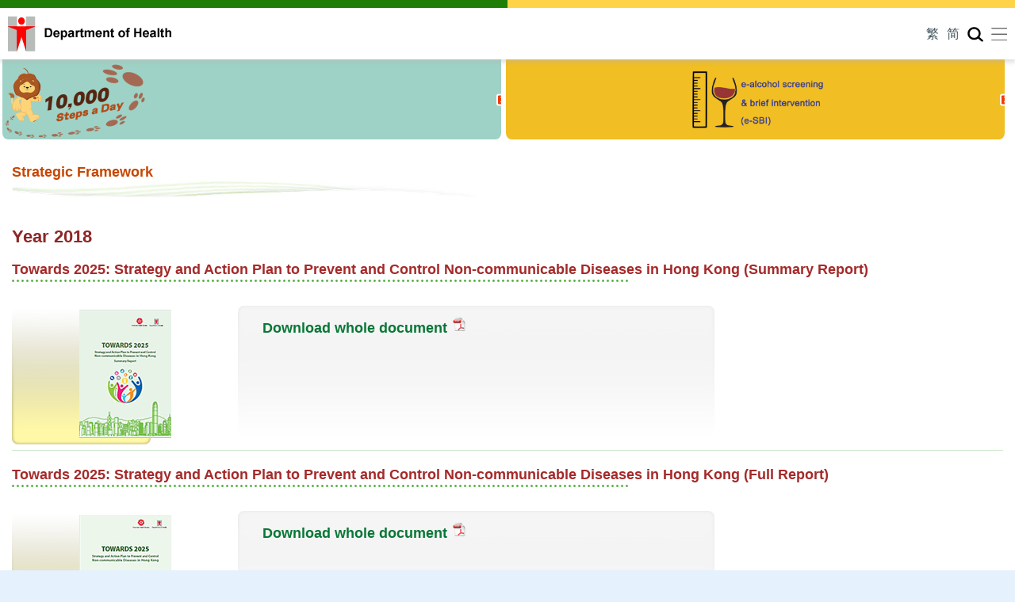

--- FILE ---
content_type: text/html
request_url: https://www.change4health.gov.hk/en/strategic_framework/structure/steering_committee/promoting_health/index.html
body_size: 951
content:
<!DOCTYPE html>
<html dir="ltr" lang="en">
<head>
<meta charset="utf-8"/>
<title>Change4Health - Strategic Framework</title>
<meta content="IE=edge" http-equiv="X-UA-Compatible"/>
<meta content="Change4Health" name="keywords"/>
<meta content="Change4Health" name="description"/>
<meta content="width=device-width, initial-scale=1.0" name="viewport"/>
<!-- Bootstrap -->
<link href="../../../../../css/bootstrap.css" media="screen" rel="stylesheet" type="text/css"/>
<link href="../../../../../css/bsplus.css" media="all" rel="stylesheet" type="text/css"/>
<link href="../../../../../css/default.css" media="screen" rel="stylesheet" type="text/css"/>
<link href="../../../../../swiper/swiper.min.css" media="all" rel="stylesheet" type="text/css"/>
<link href="../../../../../css/masonry.css" media="all" rel="stylesheet" type="text/css"/>
<link href="../../../../../css/responsive-calendar.css" media="all" rel="stylesheet" type="text/css"/>
<link href="../../../../../css/layout.css" media="all" rel="stylesheet" type="text/css"/>
<link href="../../../../../css/font-size.css" media="all" rel="stylesheet" type="text/css"/>
<link href="../../../../../css/custom.css" media="all" rel="stylesheet" type="text/css"/>
<link href="../../../../../css/print.css" media="print" rel="stylesheet" type="text/css"/>
<!-- HTML5 Shim and Respond.js IE8 support of HTML5 elements and media queries -->
<!-- WARNING: Respond.js doesn't work if you view the page via file:// -->
<!--[if lt IE 9]> <script src='js/html5shiv.js'></script> <script src='js/respond.min.js'></script> <![endif]-->
<script src="../../../../../js/jquery.min.js"></script>
<script src="../../../../../js/jquery-ui.min.js"></script>
<script src="../../../../../js/jquery.cookie.js"></script>
<script src="../../../../../js/jquery.easing.js"></script>
<script src="../../../../../js/imagesloaded.pkgd.min.js"></script>
<script src="../../../../../js/bootstrap.js"></script>
<script src="../../../../../js/menu_data.js"></script>
<script src="../../../../../js/menu.js"></script>
</head>
<body id="page_bg">
<script>initMainContentSkip();</script>
<div id="wrap">
<script>
           createHeader();
        </script>
<div class="bodyArea">
<a class="anchor" id="mainContentSkip"></a>
<div class="contentArea container">
<script>
                  pageTop();
               </script>
<div class="mainContent" id="mainContent">
<!--Begin Content-->
<div name="top"></div><h1> Strategic Framework</h1>
<h3 style="font-size:120%">Year 2018</h3>
<h2>Towards 2025: Strategy and Action Plan to Prevent and Control Non-communicable Diseases in Hong Kong (Summary Report)</h2>
<table class="strategic" style="width: 100%;">
<tbody>
<tr>
<td class="center left"><img alt="Towards 2025: Strategy and Action Plan to Prevent and Control Non-communicable Diseases in Hong Kong (Summary Report)" src="../../../../../filemanager/common/image/strategic_framework/promoting_health/Summary report cover_En.jpg" title="Towards 2025: Strategy and Action Plan to Prevent and Control Non-communicable Diseases in Hong Kong (Summary Report)"/></td>
<td>
<h3><a class="pdf" href="https://www.chp.gov.hk/files/pdf/saptowards2025_summaryreport_en.pdf" target="_blank">Download whole document</a></h3>
</td>
</tr>
</tbody>
</table>
<h2>Towards 2025: Strategy and Action Plan to Prevent and Control Non-communicable Diseases in Hong Kong (Full Report)</h2>
<table class="strategic" style="width: 100%;">
<tbody>
<tr>
<td class="center left"><img alt="Towards 2025: Strategy and Action Plan to Prevent and Control Non-communicable Diseases in Hong Kong (Full Report)" src="../../../../../filemanager/common/image/strategic_framework/promoting_health/Full report cover_en.jpg" title="Towards 2025: Strategy and Action Plan to Prevent and Control Non-communicable Diseases in Hong Kong (Full Report)"/></td>
<td>
<h3><a class="pdf" href="https://www.chp.gov.hk/files/pdf/saptowards2025_fullreport_en.pdf" target="_blank">Download whole document</a></h3>
</td>
</tr>
</tbody>
</table>
<h3 style="font-size:120%">Year 2008</h3>
<h2>Promoting Health in Hong Kong: <br/>A Strategic Framework for Prevention and Control of Non-communicable Diseases</h2>
<table class="strategic" style="width: 100%;">
<tbody>
<tr>
<td class="center left"><img alt="A picture showing the front cover of the publication 'Promoting Health in Hong Kong: A Strategic Framework for Prevention and Control of Non-communicable Diseases'." src="../../../../../filemanager/common/image/strategic_framework/promoting_health/0a_e.jpg" title="A picture showing the front cover of the publication 'Promoting Health in Hong Kong: A Strategic Framework for Prevention and Control of Non-communicable Diseases'."/></td>
<td>
<h3><a class="pdf" href="../../../../../filemanager/common/image/strategic_framework/promoting_health/promoting_health_e.pdf" target="_blank">Download whole document</a></h3>
</td>
</tr>
</tbody>
</table>
<!-- #EndEditable -->
</div>
</div>
</div>
<script>
				createFooter();
			</script>
</div>
</body>
</html>

--- FILE ---
content_type: text/css
request_url: https://www.change4health.gov.hk/css/bsplus.css
body_size: 6905
content:
/*!
 * myCss v1.0.0
 * Copyright © 2003 NetSoft Limited. All rights reserved.
 */


/*======================Temp Css========================*/

html,
body {
	height: 100%;

	font-family: Arial, Helvetica, sans-serif;
	/*font-family:Georgia, "Times New Roman", Times, serif;*/
}

#wrap {
	min-height: 100%;
	height: auto;
}

.clearBoth {
	clear: both;
}

body a {
	color: #097737;
}

body h2 {
	margin-right: 0px;
	padding-right: 0px;
}

body h1 {
	font-weight: 600;
	text-align: left;
	display: block;
}

body label {
	font-weight: inherit;
}

.mainContent li {
	margin: 0.6em;
}

.mainContent hr {
	color: #bbb;
	max-width: 100%;
}

body .row {
	margin-left: -8px;
	margin-right: -8px;
	width: 100%;
	/*ie11*/
}

img,
table {
	border: 0;
}

table {
	border-collapse: collapse;
}

.access {
	position: absolute !important;
	/*	visibility: hidden;*/
	left: -9999px;
	font-size: 0 !important;
	padding: 0 !important;
	width: 0 !important;
	height: 0 !important;
	z-index: -1 !important;
}

.navbar-menu {
	position: relative;
	padding: 0;
	margin: 0;
	background-color: transparent;
	background-image: none;
	border: 0;
}

.desktop {
	display: inherit;
}

.mobile {
	display: none;
}

.mobileLangTool {
	float: right;
}

.bs-example-js-navbar-search {
	z-index: 600;
}

.headerMenu.collapse {
	display: block;
	height: inherit !important;
}

.indexVersion .footerMenu {
	display: block;
}

.footerMenu ul {
	list-style-type: none;
	list-style-position: outside;
	padding: 0;
	margin: 0;
}

.headerArea .breadcrumb {
	margin: 3px 0 20px 0;
	color: #005c8a;
}

.headerArea .breadcrumb ul,
.headerArea .breadcrumb li {
	list-style: none;
}

.headerArea .breadcrumb ul {
	padding: 0;
	margin: 0;
}

.headerArea .breadcrumb li {
	margin-right: 3px;
}

.headerArea .breadcrumb a,
.headerArea .breadcrumb a:link,
.headerArea .breadcrumb a:active,
.headerArea .breadcrumb a:visited {
	color: #000;
	text-decoration: none;
}

.headerArea .breadcrumb a:hover,
.headerArea .breadcrumb a:focus {
	color: #005c8a;
	text-decoration: underline;
}

body .subMenu>li {
	margin: 0;
	list-style-type: none;
}

body .subMenu>li.firstLi {
	border-top: 0;
}

body .subMenu>li ul {
	padding-left: 0;
	list-style-type: none;
}

body .subMenu>li li {
	margin: 0;
	list-style-type: none;
	line-height: 30px;
	list-style-position: outside;
}

body .subMenu>li li a {
	line-height: 1em;
	list-style-type: none;
	list-style-position: outside;
	display: list-item;
	padding-right: 10px;
	padding-left: 20px;
	padding-top: 15px;
	padding-bottom: 15px;
	color: #565656;
	border-bottom: 1px solid #f0f0f0;
	margin-left: 15px;
}

body .subMenu>li li li a {
	margin-left: 30px;
}

.leftMenu .subMenu li>a {
	position: relative;
}

.leftMenu .subMenu li li:last-child {
	border-bottom: 1px #fdfdfd solid !important
}

.leftMenu .subMenu li>a>span {
	display: block;
	padding-left: 0;
	line-height: 1;
}

.leftMenu .subMenu li>a>span.caret {
	display: none;
}

.subMenu>li>a {
	color: #000000;
	padding-bottom: 20px;
	padding-top: 20px;
	padding-left: 15px;
	padding-right: 15px;
	display: block;
	border-bottom: 1px solid #f0f0f0;
}

.subMenu>li>a.active_section {
	background-color: #142c69;
	color: #fff;
}

.subMenu>li>a.active_section.active_section_sub {
	color: #504098;
	font-weight: bold;
}

.leftMenu .subMenu {
	text-align: left;
	padding-top: 0;
	margin-left: 0px;
	padding-left: 0px;
	margin-bottom: 30px;
}

body h1 {
	font-size: 1.5em;
}

body h2 {}

body h3 {
	font-size: 1.1em;
	margin-left: 0px;
	padding: 0px;
	margin-right: 0px;
	margin-top: 0;
	margin-bottom: 15px;
}

body h4 {
	margin-top: 0px;
}

body h5 {
	font-size: 1em;
	margin-top: 0px;
	color: #000000;
}

.mainContent .listContent ul,
.mainContent .listContent ul li {
	padding: 0;
}

.siteMenu>li {
	margin: 10px 0;
}

.siteMenu .firstLi img {
	display: none;
}

.siteMenu .firstLi .mOnly {
	position: relative;
	visibility: visible;
	left: 0;
}

.siteMenu,
.siteMenu>li {
	list-style: none;
}

.siteMenu>li>a{
	font-weight: 600;
}

.siteMenu>li>a>span br {
	display: none;
}

body #mainContent .siteMenu .menuLv2 {
display: none;
}

.dOnly {
	position: static;
	left: auto;
}

.dtOnly {
	position: static;
	left: auto;
}

.mOnly {
	position: absolute;
	visibility: hidden;
	left: -9999px;
}

.tmOnly {
	position: absolute;
	visibility: hidden;
	left: -9999px;
}

.smOnly {
	position: absolute;
	visibility: hidden;
	left: -9999px;
}

.moreBtn.mOnly {
	display: none !important;
}

@media all and (max-width: 1300px) {
	body .row02 .myimgwrap{
		flex-basis: 50%;
	}
	body .pubwrap{

	}
	body .tablewrapper{
		overflow-x: auto;
		width: 100%;
	}
	body .exampletable tr>td:first-child{
		min-width: 120px;
	}
	body .exampletable tr>td:nth-child(3){
		white-space: nowrap;
	}
	body .exampletable tr>td:last-child{
		white-space: nowrap;
	}
	body .tablettdblock{
		display: block;
		width: 100%;
	}
	body .table-container{
		overflow-x: auto;
width: 100%;
	}
	body .table-container table{
		min-width: 400px;
	}
	body .topimgcontainer{
		display: none;
	}
	body .topimgwrapper>a{
		overflow: hidden;
	}
	body .topimgwrapper#steps_10000 img{
		max-width: 180px;
	}
	body .topimgwrapper#alcquestion img{
		max-width: 180px;
	}
	body.subMenuVersion .bodyArea .mainContent {
		background-color: #fff;
		max-width: 100%;
		overflow: hidden;
	}
	.bodyArea .container {
		margin-right: auto;
		margin-left: auto;
	}
	.footerArea .container {
		margin-right: auto;
		margin-left: auto;
	}
	body .mainContent ol,
	body .mainContent ul {
		padding-left: 0.6em;
		margin-bottom: 1.4em;
	}
	body .headerArea .headerTool .headerMenu.dOnly {
		display: block;
		z-index: -1;
		position: fixed;
		height: 0;
		width: 0;
		-webkit-transition: all 0.1s ease-out;
		-moz-transition: all 0.1s ease-out;
		-o-transition: all 0.1s ease-out;
		transition: all 0.1s ease-out;
		opacity: 0;
		visibility: hidden;
	}
	body.activebody {
		overflow: hidden;
	}
	body .headerArea .headerTool .headerMenu,
	.bs-example-js-navbar-search {
		top: 0;
		transform: translateY(-200%);
		color: #454545;
		transition: transform 0.5s;
		background: #fff;
		width: 100%;
		margin-left: 0;
		height: calc(100% - 97px);
		opacity: 0;
		display: block !important;
		position: fixed !important;
		left: 0;
	}
	body.ieVersion .headerArea .headerTool .headerMenu {
		transition: none;
	}
	body .headerArea .headerTool .headerMenu.active,
	.bs-example-js-navbar-search.mobActive {
		opacity: 1;
		visibility: visible !important;
		transform: translateY(97px);
	}
	body.activebody .headerArea .headerTool .headerMenu{
		overflow-x: hidden;
	}
	body .headerArea .hrbTool input {
		width: 70%;
	}
	body .headerMenu .my_menu .extmenu>.menu_items {
		transition: transform 0.5s;
		height: 100%;
		position: fixed;
		top: 0;
		box-shadow: none;
		overflow-y: auto;
		overflow-x: hidden;
	}
	body.ieVersion .headerMenu .my_menu .extmenu>.menu_items {
		height: calc(100% - 75px);
		top: 75px;
	}
	body .headerMenu .my_menu.close .extmenu .menuLv1,
	body .headerMenu .my_menu .extmenu .menuLv1 li.close>.extmenu .menuLv2 {
		transform: translateX(100%);
	}
	body .headerMenu .my_menu.open>.extmenu .menuLv1,
	body .headerMenu .my_menu .extmenu .menuLv1 li.open>.extmenu .menuLv2 {
		float: none;
		border-top: 0;
		box-shadow: none;
		transform: translateX(0%);
	}
	body .headerMenu ul .excActive>ul {
		padding: 0;
	}
	body div.flexslider {
		margin-top: 0;
		margin-bottom: 0;
	}
	body .flex-direction-nav a {
		top: 35%;
		padding-top: 0;
		background-color: transparent;
		height: 40px;
	}
	.mobile {
		display: inherit;
	}
	.mobileLogo {
		margin: auto;
	}
	.headerTool .leftClfArea {
		width: 100%;
		padding-left: 0;
	}
	.mobileLangTool {
		float: right;
	}
	.headerMenu.bs-example-js-navbar-collapse.dOnly.collapse {
		display: none;
		height: auto !important;
		position: absolute;
		left: 0;
		right: 0;
		margin-top: 0;
		z-index: 8555;
	}
	.headerMenu.bs-example-js-navbar-collapse.dOnly.collapse.in {
		display: block;
	}
	body .headerArea .headerTool .myheaderTool .homeTool {
			display: none;
	}
	body .headerArea .headerTool .myheaderTool .AStyleArea {
			display: none;
	}
	.left_menu>* {
		display: none;
	}
	body.indexVersion .footerMenu,
	#flexsliderFooter {
		display: none;
	}
	.bodyArea .mainContent {
		width: 100% !important;
		margin-left: 0px !important;
	}
	.leftMenu {
		display: none!important
	}
	.contentArea .breadcrumb {
		display: none!important
	}
	.paging_area {
		width: 100% !important
	}
	.mainContent a {
		word-break: break-word;
	}
	.topBtn .textTop {
		display: none;
	}
	body .topBtn {
		background-image: none;
		margin: 0;
		position: static;
	}
	body #flexsliderOnAir,
	body #flexsliderOffice,
	body #flexsliderApplication,
	body #flexsliderMobileApp {
		display: none;
	}
	body .headerTool .mobileTool {

	}
	body .headerTool .mobileTool .navbar-menu{
		display: block;

	}
	body .headerTool .mobileTool .navbar-menu img{
		width: 20px;
	}
	body .headerTool .mobileTool .cross-btn{
		display: none;
		position: relative;
		background-color: transparent;
		border: 0px;
	}
	body .headerTool .mobileTool.active .navbar-menu{
		display: none;
	}
	body .headerTool .mobileTool.active .cross-btn{
		display: block;
		background-color: transparent;
		padding-right: 0px;
		padding-left: 0px;
	}
	body .headerTool .mobileTool.active .cross-btn img{
		min-width: 20px;
		min-height: 20px;
		max-width: 20px;
		max-height: 20px;
	}
	body .headerTool .mobileTool>button.navbar-my-search {
		background-color: #044b9b;
	}
	body .headerTool .active>.mobileTool {
		background-color: transparent;
	}
	body .headerTool.active .headerNav {
		min-height: 64px;
	}
	body .headerNav {
	display: none;
	}
	body .mobilenav{
		display: flex;
		justify-content: space-between;
		padding-top: 10px;
		padding-bottom: 10px;
		padding-left: 10px;
		padding-right: 10px;
		align-items: center;
	}
	body .halfborder{
		display: flex;
	}
	body .mobilenavwrapper{
		position: fixed;
		-webkit-box-shadow: 0px 3px 5px 1px rgba(179,179,179,0.4);
		-moz-box-shadow: 0px 3px 5px 1px rgba(179,179,179,0.4);
		box-shadow: 0px 3px 5px 1px rgba(179,179,179,0.4);
		width: 100%;
		top: 0;
		z-index: 8500;
		background-color: #fff;
	}
	body .headerbanner{
		margin-top: 0px !important;
	}
	body .halfborder:before,body .halfborder:after {
		content:'';
		width: 50%;
		height: 10px;
	}
	body .halfborder:before{
		background-color: #207d08;
	}
	body .halfborder:after {
		background-color: #ffd347;
	}
	body .headerTool .myLogo img {
		width: auto;
		height: inherit;
		height: auto;
		padding-top: 12px;
		padding-bottom: 12px;
		padding-right: 12px;
	}
	body .headerTool .myLogo span {
		display: inline;
		margin: 0;
	}
	body .headerArea .language li a{
		color:#3e5259;
	}
	body .headerArea .headerTool .myLogo a.dOnly {
		display: none;
	}
	body .desktoplogo{
		display: none;
	}
	body #flexsliderOnAir.active,
	body #flexsliderOffice.active,
	body #flexsliderApplication.active,
	body #flexsliderMobileApp.active {
		display: block;
	}
	body .flexsliderTraining {
		display: none;
	}
	body #flexsliderHeadline {
		display: none;
	}
	body #flexsliderNew {
		display: none;
	}
	.headerArea .language,
	.mobSearch,
	.mobileTool,
	body .headerArea .headerTool .searchTool {
		display: inline-block;
	}
	.headerArea .shareTool {
		display: none;
	}
	.mobSearch {
padding-right: 10px;
vertical-align: middle;
	}
	.mobSearch a {

	}
	body .headerArea .language li{
		padding-right: 10px !important;
		vertical-align: middle;
	}
	.mobSearch img {
		width: 20px;
	}
	body .myheaderTool .clientTool>div {
		display: block;
	}
	.rightClfArea,
	.contentArea div.breadcrumb,
	.contentArea .printTool {
		display: none;
	}
	body .myheaderTool {
padding: 0px;
	}
	body .titlePage .moreBtn {
		display: block;
		margin: 10px;
	}
	body#page_bg .specialItem div {
		margin: 1px 0;
	}
	body .tMenu .longList ul {
		left: 0 !important;
		min-height: inherit !important;
	}
	body .headerMenu.mainheaderMenu ul.menuLv0>li:hover>a,
	body .headerMenu.mainheaderMenu ul.menuLv0>li>a:hover,
	body .headerMenu.mainheaderMenu ul.menuLv0>li>a:focus {
		color: #fff !important;
	}
	body .tMenu.menuLv0>li>a.excLi:before {
		display: none;
	}
	body .headerMenu .my_menu>a {
		padding: 10px 20px !important;
		color: #000 !important;
	}
	body .headerMenu ul>li>a.active_section,
	body .headerMenu ul>li.active_section>a {
		background-color: #207d08;
		color: #fff !important;
	}
	body .headerMenu .tMenu>li.active_section>a>span:after{
		background-color: transparent;
		height: 0px;
		width: 0px;
	}
	body .headerMenu .tMenu>li>a.active_section>span:after{
		height: 0px;
	}
	div.footerArea .updateDate {
		margin: 0;
	}
	.footerArea .footerBottom>* {
		margin: 0 !important;
	}
	.footerArea .footerBanner {
		padding: 10px 0 10px 0;
		text-align: center;
		margin-top: 30px;
	}
	body .footerBanner li {
		width: 100%;
		padding-bottom: 20px;
		margin: 0px;
	}
	.footerArea .footerTop .mylogo {
		position: relative !important;
		top: 0 !important;
	}
	.footerArea .footerBottom {
		margin-top: 0 !important;
	}
	body .footerArea ul.fMenu {
		max-width: none !important;
	}
	body div.footerArea ul.fMenu {
		padding: 7px 0;
		float: left;
		margin: 0;
	}
	/*=======Main======*/
	/*==============List============*/
	body .mainContent ol ol,
	body .mainContent ol ul,
	body .mainContent ul ol,
	body .mainContent ul ul {
		padding-left: 10px;
	}
	body .mainSlider ul.slides>li {
		height: auto !important;
	}
	body .mainSlider .slide_cont {
		max-width: 100%;
	}
	/*============Mobile only===============*/
	body .headerArea .headerTop {
border-top: 0px;
box-shadow: none;
margin-top: 0px;
	}
	body .logowrap{
		display: none;
	}
	body .headerMenu .tMenu li ul>li {
		width: 100%;
	}
	body .headerMenu .tMenu li ul>li:before {}
	body .headerMenu ul .excActive>ul {
		display: none;
	}
	body .tMenu.sub-level-active {
		margin-top: 0 !important;
		display: inline-block;
		width: 100%;
	}
	body .tMenu li.expanded ul:before,
	body .tMenu li.active ul:before {
		content: '' !important;
	}
	body .tMenu li.expanded ul,
	body .tMenu li.active ul {
		position: relative;
		top: 100%;
		left: 0;
		margin: 0;
		padding: 0;
		display: block;
	}
	body .tMenu li.expanded ul>li,
	body .tMenu li.active ul>li {
		height: auto;
		width: 100%;
		margin: 0;
		padding: 0;
		display: block;
	}
	body .tMenu li.expanded ul,
	body .tMenu li.active ul {
		width: 100% !important;
	}
	body .tMenu li.expanded ul>li,
	body .tMenu li.active ul>li {
		width: 100% !important;
	}
	body .tMenu li.expanded ul>li,
	body .tMenu li.active ul>li {
		margin-left: 0 !important;
	}
	body .tMenu li.expanded ul>li,
	body .tMenu li.active ul>li {
		float: none !important;
	}
	body .tMenu li.expanded ul,
	body .tMenu li.active ul {
		display: block !important;
		min-height: initial !important;
		padding: 0 !important;
		margin: 0 !important;
	}
	body .headerArea .headerTool ul>li>a:hover,
	body .headerArea .headerTool ul>li>a:focus,
	body .headerArea .headerTool ul>li>a:active {
		color: #000 !important;
		background-color: #ffd347 !important;
	}
	body.indexVersion div.bodyArea {
		min-height: 100px;
	}
	body .mainHeader {
		background-position: top center;
		overflow: hidden;
	}
	body #wrap {
		min-width: auto;
		margin-right: auto;
		margin-left: auto;
	}
	body .headerTool.active .mobileClient {
		display: block;
		padding: 0px;
	}
	body .mobileClient {
display: block;
	}
	body .topimgwrapper{
		position: static;
		transform: none;
		width: calc(50% - 5px);
display: inline-block;
	}
	body .tmwrapper{
		display: none;
	}
	body .print, .smwrapper{
		display: none;
	}
	body .myheaderTool .language{
		padding-left: 0px;
		padding-right: 0px;
	}
	body.indexVersion .breadcrumb,
	body.extIndex .breadcrumb {
		display: none !important;
	}
	body .breadcrumb {
		display: block !important;
		padding-top: 10px !important;
		padding-bottom: 10px !important;
		padding-right: 10px !important;
	}
	.contentArea h2 {
		margin-top: 0;
	}
	body .contentArea .mainContent .cont h2 {
		padding: 0px;
		margin-top: 0;
	}
	.footerMenu ul.bMenu {
		display: none !important;
	}
	body .footerArea ul.fMenu>li {
		color: #ddd;
	}
	body .headerMenu ul.menuLv0>li.my_menu {
		display: none;
		width: 100% !important;
		text-align: left !important;
		float: none;
	}
	body .headerMenu.active ul.menuLv0>li.my_menu {
		display: block;
	}
	body .headerMenu ul.menuLv0>li.my_menu:after {
		display: none !important;
	}
	body .headerMenu ul.menuLv0>li.my_menu2 span {
		text-align: left !important;
	}
	body .headerArea .myheaderTool>div.clientTool>div {
		display: none;
	}
	body .headerArea .myheaderTool>div.clientTool>br {
		display: none;
	}
	body .myheaderTool>div.clientTool div>* {
		margin: 0;
		padding: 0 3px;
	}
	body .myheaderTool>div.clientTool>div.AStyleArea,
	body .myheaderTool>div.clientTool>div.brandhk {
		display: none;
	}
	body .myheaderTool>div.clientTool>div.mobile_view {
		display: block;
	}
	body .myheaderTool>div.clientTool>div.mobile_view img {
		display: none;
	}
	body .myheaderTool>div.clientTool>div.language,
	body .myheaderTool>div.clientTool>div.shareTool,
	body .myheaderTool>div.clientTool>div.searchTool {
		display: inline-block;
		vertical-align: middle;
		margin-top: -4px;
	}
	body .myheaderTool>div.clientTool>div.shareTool a {
		padding: 0px;
	}
	body .myheaderTool>div.clientTool>div.language {
		margin-right: 0;
	}
	body .headerArea .myheaderTool>div.clientTool>div.language.active {
		display: block;
		position: absolute;
		right: 60px;
		top: 50px;
		background-color: #f3f3f3;
		transform: translateX(50%);
	}
	body .myheaderTool>div.clientTool div.language ul li {
		width: auto !important;
		text-align: center;
		padding: 10px 4px;
	}
	body .headerArea .myheaderTool>div.clientTool>div.language.active ul * {
		display: block;
	}
	body .myheaderTool>div.clientTool>div.searchTool {
		width: auto;
		margin-right: 0;
		margin-left: 5px;
		padding-right: 0 !important;
	}
	body .myheaderTool>div.clientTool>div.searchTool a.searchBtn {
		padding: 5px;
	}
	body .myheaderTool>div.clientTool>div.searchTool input {
		width: 100%;
		min-width: 240px;
		padding-right: 40px;
		padding-left: 15px;
		padding-top: 10px;
		padding-bottom: 10px;
	}
	body .myheaderTool>div.clientTool>div.searchTool.active label {
		display: block;
	}
	.searchTool.mobActive input {
		display: block;
		width: calc(100% - 30px);
		border-bottom: 1px solid #eee;
		margin-top: 10px;
		border-left: none;
		border-top: none;
		border-right: none;
		margin-left: 15px;
		padding-right: 10px;
	}
	body .searchTool form:before {
		display: none;
	}
	body .clientTool>div:before {
		display: none;
	}
	body div#footer div.info ul.fMenu,
	body div#footer div.system ul.fMenu,
	body .footerArea .info>div {
		padding-left: 12px;
	}
	body div#footer div.system {
		float: none;
		width: 100%;
		text-align: center;
	}
	body .headerMenu ul.menuLv0>li>a>span {
		padding: 0;
		border-bottom: 0;
	}
	body .headerMenu .tMenu>li>a:focus>span,
	body .headerMenu .tMenu>li>a:hover>span,
	body .headerMenu .tMenu>li>a:active>span {
		border-bottom: 0;
	}
	.headerMenu .tMenu li ul.menuLv1>li.open .extmenu {
		display: block;
	}
	body .headerMenu ul li>div.extmenu {
		left: auto !important;
		height: 100%;
	}
	body .headerMenu ul li.excActive>div.extmenu {
		display: block !important;
		position: relative;
		left: 0;
	}
	body .headerMenu .tMenu .menuLv1>li>a:before {
		display: none;
	}
	body .headerMenu .excActive>ul.menuLv1 {
		display: block !important;
	}
	body .headerMenu .tMenu li>ul.menuLv2 {
		display: none !important;
		background-color: #0d3c50;
	}
	.headerMenu ul.menuLv2 {
		width: 100%;
		background-color: #ffffff;
	}
	body .headerMenu .tMenu li.excActive>ul.menuLv2 {
		display: block !important;
		position: relative;
		top: 0;
		left: 0;
		margin: 0;
		padding: 0;
	}
	body .headerMenu ul.menuLv0>li>a>span.caret {
		height: 26px;
		width: 26px;
		background-repeat: no-repeat;
		border-top-style: none!important;
		border-right-style: none!important;
		border-bottom-style: none!important;
		border-left-style: none!important;
		position: absolute;
		top: 50%;
		right: 13px;
		padding-right: 0;
		margin-top: -13px !important;
	}
	body .headerMenu ul.menuLv0>li.excActive>a>span.caret {
		height: 26px;
		width: 26px;
		background-repeat: no-repeat;
		border-top-style: none!important;
		border-right-style: none!important;
		border-bottom-style: none!important;
		border-left-style: none!important;
		position: absolute;
		top: 50%;
		right: 13px;
		padding-right: 0;
		margin-top: -13px !important;
	}
	body .headerMenu .tMenu li ul.menuLv1>li span.caret {
		height: 26px;
		width: 26px;
		background-repeat: no-repeat;
		border-top-style: none!important;
		border-right-style: none!important;
		border-bottom-style: none!important;
		border-left-style: none!important;
		position: absolute;
		top: 50%;
		right: 13px;
		padding-right: 0;
		margin-top: -13px !important;
	}
	body .headerMenu .tMenu li ul.menuLv1>li.excActive span.caret {
		height: 26px;
		width: 26px;
		background-repeat: no-repeat;
		border-top-style: none!important;
		border-right-style: none!important;
		border-bottom-style: none!important;
		border-left-style: none!important;
		position: absolute;
		top: 50%;
		right: 13px;
		padding-right: 0;
		margin-top: -13px !important;
	}
	/*====================================*/
	body .mainContent ul.mylist {
		margin-left: 10px;
	}
	body .clientTool>div.language:before {
		display: none;
	}
	/*=========================*/
	body .sliderArea {
		height: auto;
		overflow: hidden;
		margin-bottom: 20px;
		margin-left: -15px;
		margin-right: -15px;
	}
	body .sliderBg {
		position: static;
		height: auto;
	}
	body div.flexslider {
		width: 100%;
		margin: auto;
	}
	body .sliderArea .flex-direction-nav .flex-prev {
		left: 0;
	}
	body .sliderArea .flex-direction-nav .flex-next {
		right: 0;
	}
	/*========================*/
	body .btmNav {
		position: absolute;
top: -15px;
right: 15px;
	}
	body.indexVersion div.btmNav .backBtn {
		display: none;
	}
	/*==============*/
	body .headerArea .headerTool {
		padding-top: 0;
	}
	body .clientTool>div.language li.last:before {
		display: none;
	}
	body .myheaderTool>div.clientTool div.language ul li {
		/*		padding-right:0 !important;*/
	}
	body .headerMenu br {
		display: none;
	}
	body .footerArea ul.fTool>li {
		padding: 2px 0;
	}
	body iframe {
		max-width: 100%;
	}
	/*=============*/
	body .headerTool .searchBtn {
		display: inline-block;
	}
	body .div_acrobat_reader>div {
		width: 100% !important;
		text-align: center;
	}
	body .tmOnly {
		position: absolute !important;
		visibility: hidden !important;
		left: -9999px !important;
	}
	body .dtOnly {
		position: absolute !important;
		visibility: hidden !important;
		left: -9999px !important;
	}
	body .smOnly {
		position: static;
		visibility: visible;
		left: auto;
	}
	body .headerTool .myLogo img {
		max-height: 80px;
		width: auto;
	}
	.searchTool input {
		display: none;
	}
	body .headerTool .searchBtn img {
		float: none;
		margin-left: 0;
	}
	/*================*/
	body .mainSlider {
		position: static;
		height: auto;
	}
	body #flexslider ul.slides li>div {
		max-width: 100%;
	}
	body .mainSlider .slide_bg {
		margin-left: 0;
		transform: translateX(0);
	}
	body #flexslider ul.slides li>div.slide_bg {
		position: relative;
		padding-bottom: 0;
	}
	body #flexslider ul.slides li>div.slide_cont {
		margin-top: 0 !important;
		padding-bottom: 15px;
	}
	body .flexslider .slides img {
		max-width: 100%;
		margin: auto !important;
	}
	body .mainSlider .slide_cont {
		max-width: 100%;
		margin-top: 300px !important;
	}
	body .mainSlider .slide_cont>* {
		display: none !important;
	}
	body .mainSlider .slide_cont span {
		max-width: 100%;
		padding: 4px 16px;
		float: none !important;
		display: block;
	}
	body .flexslider .flex-control-nav {
		position: relative;
		bottom: 2px;
	}
	body div.flexslider {
		position: relative;
	}
	body .footerArea ul.fTool {
		margin: 0;
		width: 100%;
	}
	body #wrap .mainSlider .container{
		padding-left: 0px;
		padding-right: 0px;
	}
	body .indexslider{
		max-width: 100%;
    width: 100%;
	}
	body .indexslider .swiper-slide{
		background-image: none;
	}
	body .indexsliderrow .s1{
		display: none;
	}
	body .boxwrap#ig{
		    width: calc(66% - 8px);
	}
	body .boxwrap#mycalendar{
		    width: calc(66% - 8px);
	}
	/*body .gallery tr td, body .video tr td{
		width:50%;
		display: inline-block;
	}*/
}

@media all and (max-width: 767px) {
	body .wrapbox01{
		width:100%;
	}
	body .row02 .myimgwrap{
		flex-basis: 100%;
	}
	body .bigwrap .boxstyle01{
		flex-basis: 210px;
		margin-left: 60px;
		margin-right: 60px;
		margin-bottom: 10px;
	}
	body .bigwrap .row{
		justify-content: center;
	}
	body .spanstyle01{
		min-height: auto;
	}
	body .wrap01,body .wrap02{
		margin-left: auto;
		margin-right: auto;
	}
	body .mobiletdblock{
		display: block !important;
		width: 100% !important;
		border-bottom: 0px;
	}
	body tr>td.mobiletdblock:nth-child(2){
		margin-bottom: 10px;
	}
	/*body .gallery tr td{
		width:100%;
		display: inline-block;
	}
	body .video2020 .video tr td,body .video2019 .video tr td,body .video2018 .video tr td{
		width:100%;
		display: inline-block;
	}*/
	body #mainContent .qform .alclist>li{
	  flex-basis: calc(50% - 16px);
	  max-width: calc(50% - 16px);
	}
	body #mainContent .subsection:after{

	}
	.footerArea .footerMenu {
		flex-wrap: wrap;
	}
	body #footer div.w3c .lastre{
		display: block;
		width: 100%;
text-align: center;
	}
	.footerMenu>div {
		flex: 0 0 50%;
		max-width: 50%;
	}
	body .pop_photo li {
		min-width: 120px;
	}
	body .boxwrap#video1{
		width: 100%;
		position: static !important;
		height: auto !important;
		min-height: auto;
	}
	body .boxwrap#video1 .boxcontainer .videoimg{
		height: 48vw;
		min-height: auto;
	}
	body .boxwrap.mfhwrap{
		width: 100%;
	}
	body .boxwrap#video2, body .boxwrap#video3{
		width: calc(50% - 8px);
	}
	body .boxwrap.highlightlistwrap{
		width: 100%;
	}
	body .boxwrap#ig{
		width: 100%;
	}
	body .boxwrap#mycalendar{
		width: 100%;
	}
	body .boxwrap#mycalendar .responsive-calendar{
		padding-left: 10px;
		padding-right: 10px;
	}
	body .grid{
		margin-bottom: 30px;
	}
}

@media all and (max-width: 500px) {
	.footerMenu>div {
		flex: 0 0 100%;
		max-width: 100%;
	}
}

@media all and (max-width: 350px) {
	body.englishVersion .myLogo .d_logo {
		display: none;
	}
	body.englishVersion .myLogo .m_logo {
		display: inline;
	}
}


@media all and (max-width: 1300px) {
	body .footerArea .flcon{
		display: none;
	}
	.d-none-mobile {
		display: none !important;
	}
	body .footerBanner li:last-child {
		padding-bottom: 0px;
	}
	.footerPhotoWrapper {
		margin-top: 30px;
	}
	body .mainArea0 {
		background-size: cover;
	}
	body .footerRow{
		flex-wrap:wrap;
	}
	body div.footerArea .info {
		padding-left: 0px;
		flex:0 0 100%;
		max-width: 100%;
		text-align: center;
	}
	body div#footer div.w3c,
	body div#footer div.copyright {
		width: 100%;
				text-align: center;
	}
	body .footerArea2{
		border-top: 8px solid #247c16;
		padding-top: 20px;
		padding-bottom: 20px;
	}
	body .headerMenu ul li>div.extmenu:before {
		border: 0px;
	}
}

@media all and (min-width: 1301px) {
	.clientTool .searchTool{
		display: none !important;
	}
	.mobSearch{
		display: none;
	}
	.headerArea .headerTool .active_section>a {
		color: #fffc00 !important;
	}
	.headerArea .headerTool ul.menuLv1>li>a:hover,
	.headerArea .headerTool ul.menuLv1>li>a:focus {
		color: #fff !important;
		background: #006382;
	}
	body .mobilelogo{
		display: none;
	}
	.d-flex-desktop {
		display: flex !important;
	}
	.d-block-desktop {
		display: block;
	}
	.align-self-center-desktop {
		align-self: center;
	}
	.flex-1-desktop {
		flex: 1;
	}
	body .mainArea0 {
		background-size: cover;
	}
	.myheaderTool>div.clientTool {
		-webkit-box-shadow: 0px 0px 5px 0px rgba(0, 0, 0, 0.21);
		-moz-box-shadow: 0px 0px 5px 0px rgba(0, 0, 0, 0.21);
		box-shadow: 0px 0px 5px 0px rgba(0, 0, 0, 0.21);
	}
	.headerMenu .tMenu li ul.menuLv1>li .extmenu {
		display: none;
	}
	.headerMenu ul.tMenu li {
		float: left;
	}
	.headerMenu ul.menuLv1 {
		float: left;
	}
	.indexslider .swiper-slide img{
		display: none;
	}
}


@media (max-width: 1300px) {
	body .lefs{
		flex-basis: 100%;
		max-width: 100%;
	}
	body .imgright{
		flex-basis: 100%;
		max-width: 100%;
		text-align: left;
	}
	body .logo_0{
		max-width: calc(100% - 132px);
	}
	body div.btmNav>img {
		display: none;
	}
	body .footerArea1{
		display: none;
	}
	body .mobilelogo{
		max-height: 45px;
	}
}

@media (max-width: 575px){
	body .boxwrap#video2, body .boxwrap#video3 {
	    width: 100%;
	}
}

@media (min-width: 1301px) {
	.headerArea {
		position: fixed;
		width: 100%;
		background: #fff;
		top: 0;
		z-index: 7700;
	}
	body .searchBtn{
		width: 22px;
		height: 22px;
	}
	body .searchBtn img{
		max-height: 22px;
	}
	body .searchTool form input{
		background-color: transparent;
		border: 0px;
		color:#606161;
		min-width: 200px;
	}
	body .searchTool form input::-moz-placeholder {
  color: #606161;
  opacity: 1;
	}
	body .searchTool form input:-ms-input-placeholder {
	  color: #606161;
	}
	body .searchTool form input::-webkit-input-placeholder {
	  color: #606161;
	}
	body .headerArea .headerTool .searchTool {
		background-color: #dee2e6;
		border-left: 3px solid #fff;
		border-right: 3px solid #fff;
		border-top: 2px solid #fff;
		border-bottom: 2px solid #fff;
		border-bottom-left-radius: 10px;
		border-bottom-right-radius: 10px;
		position: absolute;
		right: 15px;
		top:0;
		transform: translateY(0);
		transition: transform 0.7s ease-out;
		/*transition-delay: 0.5s;*/
	}
	body .headerArea .headerTool .searchTool.move{
		transform: translateY(0);
	}
	body .headerNav> .container{
		padding-top: 7px;
		padding-bottom: 7px;
	}
	.tmwrapper{
		position: absolute;
	top: 0;
	left:-9999px;
	z-index: -1;
	min-width: 350px;
	opacity: 0;
	-webkit-box-shadow: 0px 2px 3px 1px rgba(179,179,179,0.4);
-moz-box-shadow: 0px 2px 3px 1px rgba(179,179,179,0.4);
box-shadow: 0px 2px 3px 1px rgba(179,179,179,0.4);
	}
	.tmwrapper>li{
		list-style-type: none;
		font-size: 0.9rem;
	}
	.tmwrapper>li>a{
		background-color: #207d08;
		color:#fff;
		padding-top: 5px;
		padding-bottom: 3px;
		padding-left: 10px;
		padding-right: 10px;
		border-bottom: 1.5px solid #a6d672;
		display: flex;
		align-items: center;
		width: 100%;
	}
	.tmwrapper>li>a:hover,.tmwrapper>li>a:focus{
		text-decoration: none;
		background-color: #e2e83e;
		color:#177311;
	}
	.tmwrapper>li a:before{
		content:'';
		display: block;
		min-width: 20px;
		min-height: 20px;
		max-width: 20px;
		max-height: 20px;
		width: 20px;
		height: 20px;
		background-size: contain;
		background-repeat: no-repeat;
		background-position: center;
		margin-right: 7px;
	}
	.tmwrapper>li:nth-child(1) a:before{
		background-image: url('../images/icon1.png');
	}
	.tmwrapper>li:nth-child(2) a:before{
		background-image: url('../images/icon2.png');
	}
	.tmwrapper>li:nth-child(3) a:before{
		background-image: url('../images/icon3.png');
	}
	.tmwrapper>li:nth-child(4) a:before{
		background-image: url('../images/icon4.png');
	}
	.tmwrapper>li:nth-child(5) a:before{
		background-image: url('../images/icon5.png');
	}
	.tmwrapper>li:nth-child(6) a:before{
		background-image: url('../images/icon6.png');
	}
	.tmwrapper>li:nth-child(7) a:before{
		background-image: url('../images/icon7.png');
	}
	.tmwrapper>li:nth-child(8) a:before{
		background-image: url('../images/icon8.png');
	}
	.tmwrapper>li:nth-child(9) a:before{
		background-image: url('../images/icon9.png');
	}
	.tmwrapper>li>a>span{
		display: block;
	}
}

@media screen and (max-width: 1100px) and (min-width: 1301px){
	body .topimgwrapper{
		height: 90px;
    width: 150px;
	}
	body .topimgwrapper#towards img{
		max-height: 70px;
	}
	body .topimgwrapper#alcquestion img{
		max-height: 60px;
	}
	body .searchTool form input{
		font-size: 0.9rem;
		min-width: auto;
		max-width: 170px;
	}
	body .topimgwrapper#alcquestion{
		right: 430px;
	}
	body .topimgwrapper#towards{
		right: 270px;
	}
}

@media screen and (max-width: 1199px) and (min-width: 1301px){
	body.englishVersion .headerMenu .tMenu>li.active_section>a>span:after{
		bottom: -15px;
	}
}

@media(min-width: 1200px){
	.headerMenu ul.menuLv0>li>a br{
		display: none;
	}
}

@media(max-width: 550px){
	.gallery td{
		display: block;
	}
}

@media all and (max-width: 575px) {
	body #mainContent .qform .alclist>li{
	  flex-basis: 100%;
	  max-width: 100%;
	}
	.alcquantable{
		margin-bottom: 0px;
	}
	.alcquantable td{
		display: block;
		margin-bottom: 5px;
	}
	.qform .btn_new{
		display: block;
		margin-bottom: 50px;
	}
}

@media(max-width:550px){
	#video_player{
		width: 100% !important;
	}
}

@media(max-width: 767px){
	body .boxwrap#informationbox{
		width: 100%;
	}
	body .boxwrap#hottopicbox{
		width: 100%;
	}
	body .boxwrap#otheredusources{
		width: 100%;
	}
	body .boxwrap#alcoholcancer{
		width: 100%;
	}
	body .boxwrap#fbpostbox{
		width: 100%;
	}
	body .boxwrap#igbox{
		width: 100%;
	}
	body .boxwrap#essaypostbox{
		width: 100%;
	}
	body .greenbox.infobox{
		flex-basis: 100%;
	}
	body .toptab{
		flex-wrap: wrap;
	}
	body .toptab>div{
		margin-bottom: 10px;
	}
}

@media(max-width: 767px){
	body #mainContent .subsection .subleft{
		max-width: 100%;
	}
	body #mainContent .subsection ul{
		font-size: 0.9rem;
	}
	body #mainContent .subsection ul ul{
		margin-left: 0px;
	}
	.mobileimgcenter{
		margin-bottom: 10px;
		margin-left: auto;
		margin-right: auto;
		display: block;
		float: none !important;
	}
}

@media(max-width: 767px){
	.twophotomar{
justify-content: center;
	}
	.rowe{
		flex-wrap: wrap;
	}
	.rowe>div{
			flex-basis: 100%;
			margin-bottom: 5px;
	}
}

@media(max-width: 600px){
	body .alcanerwrapp{
		width: 100%;
		margin-left: 0px;
	}
	body .rowb{
		flex-wrap: wrap;
	}
	body .dateleftwrap, body .linkrightwrap{
		flex-basis: 100%;
		max-width: 100%;
	}
}

@media(max-width:850px){
	body .tabstyle{
		width: 100% !important;
	}
}

@media(max-width:575px){
	.mobilefloatnone{
		float: none !important;
		width: 100% !important;
		margin-left:  auto !important;
		margin-right: auto !important;
	}
	.photo_mar{
		float: none !important;
		margin-bottom: 10px !important;
	}
	.photo_v{
		float: none !important;
		margin-left: 0px !important;
	}
	body .photo_h{
		width: 100%;
				float: none !important;
	}
	body #mainContent .style_3 ul, body #mainContent .style_3 ol{
		padding-left: 0px;
		margin-left:0px;
	}
	.chintxt{
		display: block !important;
	}
	.fbpb{
			display: block !important;
	}
}

@media(max-width:575px){
	.gallerytwo{
		width: 100%;
	}
	.rowf{
		flex-wrap: wrap;
		width: 100%;
	}
	body .videogwrapper{
		flex-basis: 100%;
		margin-left: auto;
		margin-right: auto;
	}
}

@media all and (max-width: 575px) {
	body .borderboxstyle .leftwrap02{
				flex-basis: 100%;
	}
	body .borderboxstyle .rightwrap02{
		flex-basis: 100%;
		padding-left: 40px;
	}
}

@media all and (max-width: 1300px) {
	body .mybox ul{
		flex-basis: 100%;
		max-width: 100%;
	}
	body .mybox{
		flex-wrap: wrap;
		padding-left: 10px;
		padding-right: 10px;
	}
	body .mybox img{
		margin-left: auto;
    margin-right: auto;
    max-width: 100%;
    flex-basis: 100%;
    display: block;
	}
}
@media all and (max-width: 1300px) {
	body .row3 .fansty_style_box{
		flex-basis: 100% !important;
		max-width: 100%  !important;
	}
	body .row8 .leftside{
		flex-basis: 100% ;
		max-width: 100% ;
	}
	body .row3 .rightimg{
		flex-basis: 30%;
		max-width: 30%;
		margin-bottom: 30px;
	}
	body .giveposition{
		padding-left: 0px;
	}
	body .inside_row{
		flex-wrap: wrap;
	}
	body .boxstyle02>span:first-child{
		width: 40px;
		height: 40px;
		line-height: 30px;
	}
	body .mybox02{
	  flex-basis: 100%;
	  max-width: 100%;
	}
	body .mybox03{
	  flex-basis: 100%;
	  max-width: 100%;
	}
	body .mybox04{
	  flex-basis: 100%;
	  max-width: 100%;
	}
	body .mybox05{
	  flex-basis: 100%;
	  max-width: 100%;
	}
	body .row11 .footstep{
		display: none;
	}
	body .row11 .reference{
		flex-basis: 100%;
		max-width: 100%;
	}
}
@media all and (max-width: 767px) {
	body .circlebigwrapper{
		flex-basis: 100%;
		max-width: 100%;
	}
	body .boxstyle03{
		padding-bottom: 190px;
	}
	body .boxstyle03.nolionafter{
		padding-bottom: 0px;
	}
	body .boxstyle03:after{

	}
	body .boxcontent03{
		padding-left: 0px;
		padding-right: 0px;
	}
	body .photo_wrapper{
		flex-basis: 100%;
		max-width: 100%;
		margin-bottom: 10px;
	}
	body .photo_wrapper2{
		flex-basis: 100%;
		max-width: 100%;
		margin-bottom: 30px;
	}
	body .row3 .rightimg{
		flex-basis: 100%;
		max-width: 100%;
	}
	body .row8 .rightside{
		flex-basis: 100%;
		max-width: 100%;
	}
	body .circlebigwrapper2{
		flex-basis: 100%;
		max-width: 100%;
	}
}

@media all and (max-width: 575px) {
	body .circlebigwrapper{
		flex-basis: 100%;
		max-width: 100%;
	}
}
@media(max-width:1300px){
	.table_wrapper4{
	overflow-x: auto;
	}
	.table_wrapper4 .table_wrapper4_inside{
		min-width: 1100px;
	}
	.table_wrapper5{
		overflow-x: auto;
	}
	.table_wrapper5 table{
		min-width: 860px;
	}
	.qform{
		overflow-x: auto;
	}
	.qform .alc_table{
		min-width: 1000px;
	}
	.page2{
		overflow-x: auto;
	}
	.page2 .alc_table{
		min-width: 1000px;
	}
	body .alclist.alc_table>li:not(:first-child)>div:nth-child(4)>div{
		padding-left: 0.5rem;
	}
}

@media(width <= 1080px){
	.alcohol_n_health .twophotomar{
		flex-wrap: wrap;
		align-items: center;
		justify-content: center;
	}

	.alcohol_n_health .mobiletdblock{
		width: auto !important;
		display: inherit !important;
	}
}

--- FILE ---
content_type: text/css
request_url: https://www.change4health.gov.hk/css/default.css
body_size: 457
content:
html, body {
  height: 100%;
}

body #wrap
{
	min-height: 100%;
	height: auto;
}

body #wrap .container
{
	max-width:1308px;
	width:100%;
	/*margin:auto !important;
	margin: 0 auto !important;*/
}

img, table
{
	border:0;
}

img{
	vertical-align:middle;
	max-width: 100%;
}

table, div
{
	border-collapse:collapse;
	text-align:left;
	vertical-align: top;
}

.clearBoth{
	display:block !important;
	float:none !important;
	clear:both !important;
    width: 0 !important;
    padding: 0 !important;
    margin: 0 !important;
	border: 0 !important;
}

body .disNone
{
	display:none;
}

body a {

}

.nowrap, .noWrap{
	white-space: nowrap;
}

body #fontSize0{font-size:0.75em;}
body #fontSize1{font-size:1em;}
body #fontSize2{font-size:1.25em;}

.access{
	position:absolute;
	left: -9999px;
}

#skiptocontent.access{
  position: fixed !important;
  top:0 !important;
  left:50% !important;
  transform: translateX(-50%);
}

#page_bg {
	color: #000;
}

.disIB
{
	display:inline-block;
}

.nobr
{
	display: inline-block;
	margin: 0;
	word-break: break-all;
	word-wrap: break-word;
}

html, body
{
	margin:0;
	padding:0;
}

a, a:link, a:active, a:visited{text-decoration:none;}
a:hover, a:focus{text-decoration:underline;}

body .bold
{
	font-weight:bold;
}

/*========Index==========*/
body.indexVersion{}
/*body.indexVersion .breadcrumb, body.indexVersion  .printTool{display:none;}*/
/*body.indexVersion .mainHeader{position:absolute; visibility:hidden; left: -9999px;}
body.extIndex .mainHeader{position:absolute; visibility:hidden; left: -9999px;}
body .mainHeader{display:none;/*position:absolute; visibility:hidden; left: -9999px;*/
/*========Chinese========*/
body.chineseVersion{}
/**/


--- FILE ---
content_type: text/css
request_url: https://www.change4health.gov.hk/css/masonry.css
body_size: 93
content:
.grid {
  background: #EEE;
  max-width: 1308px;
      margin-top: 30px;
      margin-bottom: 94px;
}

/* clearfix */
.grid:after {
  content: '';
  display: block;
  clear: both;
}



.grid-sizer {  width: 16.667%;}
.gutter-sizer { width: 16.667%;}


.grid-item {
  width: 32.5%;
}


@media(max-width:600px){
  .grid-item {
    width: 100%;
  }
}

.grid-item {
  float: left;
  background: #D26;
  border: 2px solid #333;
  border-color: hsla(0, 0%, 0%, 0.5);
  border-radius: 5px;
  margin-bottom: 16px;
}


.mainContent .grid-item p{
margin-bottom: 10px;
}

.grid-item--height2 { height: 200px; }
.grid-item--height3 { height: 260px; }
.grid-item--height4 { height: 360px; }


--- FILE ---
content_type: text/css
request_url: https://www.change4health.gov.hk/css/layout.css
body_size: 17591
content:


body {
	font-family: "Arial", "Helvetica", "sans-serif";
	background-color: #e5f1fd;
	color: #3e5259;
	visibility: hidden;
}

body.tradition {
	/*font-family: "Noto Sans TC", "microsoft jhenghei", sans-serif;*/
	font-family: "Microsoft JhengHei", '微軟正黑體', "Arial", sans-serif;
}


body.simplify {
	/*font-family: "Noto Sans SC", "microsoft jhenghei", "Times New Roman", "细明体", sans-serif;*/
	font-family: "Microsoft JhengHei", '微軟正黑體', "Arial", sans-serif;
}

body.ieVersion{

}

/*@font-face {
	font-family: SourceHanSansHC;
	src: url("fonts/SourceHanSansHK-Light.otf") format("opentype");
	font-weight: normal;
	font-style: normal;
}

@font-face {
	font-family: SourceHanSansSC;
	src: url("fonts/SourceHanSansCN-Light.otf") format("opentype");
	font-weight: normal;
	font-style: normal;
}*/

/*.chineseVersion.tradition .headerMenu {
	font-family: "SourceHanSansHC", "Arial", "Helvetica", "sans-serif", "microsoft jhenghei";
}*/

.chineseVersion .headerMenu {
	font-family: "Microsoft JhengHei", '微軟正黑體', "Arial", sans-serif;
}


body p {
	margin: 0 0 10px 0;
}

.mainContent a:active,
.mainContent a:hover,
.mainContent a:focus {
	color: #2a6496;
}

video {
	max-width: 100%;
}

iframe {
	max-width: 100%;
}

.press_title {
	color: #000066;
}

.font_bold {
	font-weight: bold;
}

.float_center {
	text-align: center;
}

.font_underline {
	text-decoration: underline;
}

.caption {
	font-style: italic;
}

.font_italic {
	font-style: italic;
}

.float_right {
	float: right;
	padding: 0 0 1em 1em;
}

.float_left {
	float: left;
	padding: 0 1em 1em 0;
}

.img-cap {
	font-size: 7pt;
}

.center {
	margin: 0 auto;
}

.align-left {
	text-align: left;
}

.clear:after {
	content: "";
	display: table;
	clear: both;
}

.note {
	font-size: 0.9em
}

.right {
	text-align: right;
}


.mobileVersion .bodyArea {
	font-size: 1em;
}

.highlightArea {
	font-size: 14px;
}

.bodyArea .mainContent .my_content {
	padding: 20px 30px;
}


.mainContent {
	line-height: 1.8rem;
	color: #000000;
}

.indexVersion .mainContent {
	line-height: 1.4rem;
}

.mainContent h1 {
		color: #C74600;
	margin-bottom: 25px;
    display: block;
	position: relative;
	font-weight: 600;
	padding-bottom: 8px;
}

.mainContent h1:after{
	content:'';
	background-image: url('../images/header_divider.jpg');
	background-repeat: no-repeat;
	width:100%;
	max-width: 800px;
display: block;
height: 21px;
background-size: contain;
}

.chineseVersion .mainContent h1 {
	letter-spacing: 2px;
}

.mainContent h2 {
	color: #A52A2A;
	font-weight: 600;
	margin-bottom: 15px;
}

.mainContent h3 {
	color: #8e2727;
}

.mainContent h4{
	color:#A52A2A;
}

.mainContent h4.caption_text{
	color:#000;
}

.mainContent h4, .mainContent h5 {
	font-weight: 600;
}

.mainContent p {
	text-align: left;
	margin: 0 0 1em 0;
}

.mainContent li>p:last-child {
	margin-bottom: 0px;
}

/*.mainContent p{
	text-align: justify;
}

.ieVersion .mainContent p{
	text-justify: newspaper;
}*/

.mainContent ol{
	padding-left: 1em;
	margin-bottom: 1.4em;
}

.mainContent ol.onenumber{
	padding-left: 0.5em;
}

.ieVersion .mainContent ol.onenumber{
	padding-left: 0.7em;
}

.mainContent ol.twonumber{
	padding-left: 1em;
}

.ieVersion .mainContent ol.twonumber{
	padding-left: 1.3em;
}


.mainContent ol ul,
.mainContent ol ol,
.mainContent ul ol {
	margin-bottom: 0em;
}


.mainContent ul.upper-roman {
	list-style-type: upper-roman;
}

.mainContent ul.bold_header>li>div {
	font-weight: bold;
	color: #816243;
	margin-bottom: 1em;
}

ol>li>ul {
	list-style-type: disc;
}

.panel-default>.panel-heading {
	color: #333;
	background-color: #f5f5f5;
	border-color: #ddd;
	height: 120px!important;
}

.micp {
	padding-left: 200px;
	padding-right: 200px;
}

body #wrap {
	width: 100%;
	margin-right: auto;
	margin-left: auto;
	background-color: #fff;
}

body #wrap .container {
	clear: both;
}

body.indexVersion #header:after {
	display: none;
}

body.indexVersion .bodyArea {
	background-repeat: no-repeat;
	background-position: top center;
}



#wrap #footer .container {
	width: 100%;
	margin-right: auto!important;
	margin-left: auto!important;
}

.headerbanner{
	padding-bottom: 8px;
}

.headerTop {
	position: relative;
	-webkit-box-shadow: 0px 3px 5px 1px rgba(179,179,179,0.4);
	-moz-box-shadow: 0px 3px 5px 1px rgba(179,179,179,0.4);
	box-shadow: 0px 3px 5px 1px rgba(179,179,179,0.4);
}


.headerArea .headerBg {
	background-color: #ff913f;
	height: 43px;
	width: 100%;
	position: absolute;
	top: 122px;
	left: 0;
	z-index: -1;
	border-bottom: 3px solid #203682;
}

.headerArea ul {
	margin: 0;
	padding-left: 0;
}

.headerArea .headerTool {
	color: #3e5259;
	margin-right: auto;
	margin-left: auto;
}

.myheadmenu {
	position: sticky;
	top: 117px;
	z-index: 7300;
	background-color: #fff;
	/*border-top: 1px solid #eeeeee;*/
}


.ieVersion .myheadmenu{
	position: relative;
	top:0;
}

.ieVersion .myheadmenu.postionstickyStyle{
position: fixed;
width: 100%;
z-index: 7300;
background-color: #fff;
top:117px;
}

.myheadmenu:before{
	content:'';
	position: absolute;
	top:0;
	width: 100%;
	height: 1px;
	left:0;
	display: block;
	background-color: #eeeeee;
}
.ieVersion .myheadmenu:before{
	top:2px;
}

.headerArea .headerTool .langTool {
	display: inline-block;
}

.headerArea .headerTool .langTool li span {
	margin: 0;
}

.headerArea .headerTool2 {
	width: 100%;
}

.headerNav> .container{
	padding-top: 10px;
	padding-bottom: 10px;
	display:flex;
	position: relative;
}

.headerArea .headerTool ul.menuLv0>li>a:focus {
	outline: 1px solid #a6c7ff;
}

.headerArea .headerTool #lunar_conversionc_uc img {
	padding-bottom: 4px;
}


.headerArea .topHeaderTool {
	margin: 5px 0 25px 0;
}

.headerArea .bottomHeaderTool {
	margin: 5px 0 5px 0;
}

.headerArea .headerTool .myTool .myLogo,
.headerArea .headerTool .topHeaderTool>div,
.headerArea .headerTool .bottomHeaderTool>div {
	float: left;
}

.headerArea .headerTool .myTool .myLogo {
	position: relative;
	z-index: 100;
}

.clientTool {
	display: flex;
}

.clientTool>div.language li.fst:before {
	content: "";
	display: none;
}

.clientTool>div.homeTool:before {
	display: none;
}

.clientTool>div.searchTool:before {
	content: "";
	clear: both;
	padding: 0;
	margin: 0;
}

.headerArea .headerTool .searchTool {
	display: block;
	z-index: 8901;
}

div.searchTool:after {
	content: none !important
}

div.hrbTool:after {
	content: none !important
}

div.mobile_view:after {
	content: none !important
}

div.language li.last:after {
	content: "";
	display: none;
}

.hrbTool:before {
	content: none !important
}

.myheaderTool>div.clientTool div.RSS {
	color: #be4a03;
	font-size: 14px;
}

.myheaderTool>div.clientTool div.AStyleArea {
	/*
    line-height: 1em;*/
}

.myheaderTool>div.clientTool div.setting img {
	width: 20px;
}

.myheaderTool>div.clientTool div.mobile_view {
	height: 27px;
}

.myheaderTool>div.clientTool div.language ul li {
	padding-right: 0;
	margin-right: 5px;
	width: 10px !important;
}

.clientTool ul {
	list-style-type: none;
}

.topimgwrapper{
	border-left: 3px solid #fff;
	border-right: 3px solid #fff;
	border-bottom: 2px solid #fff;
	border-bottom-left-radius: 10px;
	border-bottom-right-radius: 10px;
	position: absolute;
	top:0;
	height: 103px;
width: 176px;
transform: translateY(0);
/*transition: transform 0.7s ease-in-out;*/
    z-index: 8950;
}

.topimgwrapper.move{
	transform: translateY(0);
}

.topimgwrapper#steps_10000{
	background-color:#9ED2C6;
	/*right: 695px;*/
	right: 500px;
}

.topimgwrapper#alcquestion{
background-color: #f1be23;

right: 310px;
}

.topimgwrapper#alcquestion img{
	position: absolute;
	top:50%;
	left:50%;
	transform: translate(-50%, -50%);
}

.topimgwrapper#towards{
background-color: #207d08;

transition-delay: 0.5s;
}

.topimgwrapper#towards:hover, .topimgwrapper#towards:focus{
	background-color: rgb(171,213,65);
	background: linear-gradient(90deg, rgba(171,213,65,1) 0%, rgba(227,230,61,1) 50%, rgba(171,213,65,1) 100%);
}


.topimgwrapper>a{
	display: block;
	position: relative;
	width: 100%;
	height:100%;
	padding-left: 2px;
    padding-right: 6px;
    padding-top: 5px;
    padding-bottom: 10px;
}
.topimgwrapper>a:hover{
	cursor: pointer;
}
.topimgwrapper>a>span{
	display: block;
	width: 15px;
	height: 15px;
	background-color: #f13c08;
	position: absolute;
	right: -9px;
	top: 50%;
	transform: translateY(-50%);
	border: 2px solid #fff;
	border-radius: 3px;
}

.topimgwrapper a>span:before{
	content: '';
	background-image: url('../images/white_arrow.svg');
	background-repeat: no-repeat;
	background-size: contain;
	background-position: center center;
	display: block;
	width: 80%;
	height: 80%;
	margin-left: 1px;
	margin-top: 1px;
}


.searchTool form {
	position: relative;
	display: flex;
align-items: center;
padding-top: 20px;
    padding-bottom: 12px;
    padding-left: 20px;
    padding-right: 20px;
}

.searchTool form input{
	padding-right: 7px;
	padding-left: 0px;
}


.clientTool form a {
	display: block;
	position: absolute;
    top: 50%;
    right: 5px;
    transform: translateY(-50%);
		width:20px;
		height: 20px;
}

.searchBtn img{
	display: block;
}


.headerArea .clientTool>ul>li>div>* {
	padding: 4px 12px;
}

.clientTool li * {
	display: inline;
}

.clientTool li .aaaTool,
.clientTool li .aaaTool * {
	vertical-align: inherit;
}

.mobileClient {
	display: none;
}

.logIOTool a {
	background: #d73d32;
}


.headerArea .language li {
	position: relative;
			display: inline;
}

.headerArea .language li a {
	color:#fff;
  text-align: center;
		text-decoration: none;
}


.headerArea .language li a:hover,.headerArea .language li a:focus {
    text-decoration: underline;
}

.aaaTool a:hover,
.aaaTool a:focus {
	text-decoration: underline;
}

.headerArea .myTool,
.headerArea .myTool a {
	color: #3e5259;
}

.headerArea .langTool {

}

.headerArea .bottomHeaderTool .contactus img {
	vertical-align: initial;
	margin: 0 5px;
}

.headerArea .bottomHeaderTool .searchTool {
	margin-left: 3px;
	margin-top: -2px;
}

.headerArea .hrbTool img {
	margin-left: 10px;
}

.myheaderTool>div.clfSeachBar {
	float: none;
	position: absolute;
	top: 30px;
	right: 20px;
}

.headerArea .searchTool .hrbTool a {
	color: #3e5259;
	padding: 0 5px;
	font-weight: bold;
	font-size: 12px;
}

.headerArea .searchTool .hrbTool a:hover,
.headerArea .searchTool .hrbTool a:focus {
	color: #cc3333;
	text-decoration: none;
}



.headerArea .bottomHeaderTool .searchTool .searchBtn img {
	margin-left: 5px;
}

.headerArea .headerTool .headerMenu {
	z-index: 8000;
}

.headerMenu {
	padding: 0;
}

#mainContentSkip {

/*background: blue;
visibility: visible;*/
}

#skiptocontent.access:focus,
#skiptocontent.access:active {
	left: 50%;
	height: auto !important;
	width: auto !important;
	padding: 2px 8px !important;
	font-size: 1em !important;
	z-index: 9999 !important;
	background-color: #E60000;
color: #fff;
}

.hrbTool {
	width: 250px
}

.headerMenu ul.tMenu li {
	float: left;
	margin: 0;
}

.headerMenu ul.menuLv0>.close>div.extmenu {
	position: absolute;
	left: -9999px;
}

.headerMenu ul .close>div.extmenu.activeUl {
	left: 0;
}

.headerMenu ul .close ul ul ul {
	display: none !important
}

.headerMenu ul .open>ul,
.headerMenu ul li ul.activeUl,
.headerMenu ul li ul.activeUl_withTimer {
	display: block;
	left: 0;
}

.headerMenu ul li a>div {
	float: left;
}

.headerMenu ul.menuLv1 {
	text-align: left;
	width: 100%;
	min-width: 320px;
	background-color: #fff;
	box-shadow: 0 0 12px -2px #000;
	padding: 0px 0px;
	z-index: 7910;
	float: left;
}

.headerMenu ul.menuLv1 li a {
	display: block;
	text-align: left;
	padding: 10px 10px 10px 40px;
	color:#666;
}

.headerMenu ul.menuLv1 li a:hover, .headerMenu ul.menuLv1 li a:focus{
	text-decoration: none;
	background-color: #f5f5f5;
}

.headerMenu .tMenu li a.back-btn{
	padding-left: 25px;
}

.headerMenu ul.menuLv0 {
	margin: 0 auto;
	padding: 0;
}

.headerMenu ul.menuLv0,
.headerMenu ul.menuLv0 li {
	list-style-type: none;
	text-align: center;
}

.headerMenu ul.menuLv0>li.firstLi {
	display: none;
}

.headerMenu .menuLv0 .t2025,.footerArea .fMenu>li.t2025  {
	display: none;
}


.headerMenu ul.menuLv0>li.firstLi>a img {
	margin: 0 15px;
}

.headerMenu ul.menuLv0>li>a {
	font-size: 1rem;
	position: relative;
	margin: 0;
	padding: 0;
	display: block;
	text-decoration: none !important;
	line-height: 1.2;
}

.headerMenu ul.menuLv0>li.my_menu>a{
  color:#0c0704 ;
}

.headerMenu ul.menuLv0>li.firstLi>a:before {
	display: none;
}
.contentArea .breadcrumb a.home {
	vertical-align: middle;
}

.headerMenu ul.menuLv0>li.firstLi:before {
	content: '';
	display: none;
}

.headerMenu ul.menuLv0>li.my_menu1:before {
	content: '';
	display: none;
}


.tMenu>li {
	position: relative;
	float: left;
	min-height: inherit !important;
	max-height: inherit !important;
	width: auto;
	font-size: 1em;
	text-align: left;
	background-repeat: no-repeat;
}

.headerMenu ul li>div.extmenu {
	position: absolute;
}

.headerMenu ul.menuLv1>li>div.extmenu {
	position: relative;
}

.headerMenu ul li>div.extmenu:before {
	content: '';
	position: absolute;
	width: 0px;
	height: 0px;
	border-left: 6px solid transparent;
	border-right: 6px solid transparent;
	border-bottom: 6px solid #ffffff;
	top: 0;
	left: 15%;
	z-index: 8900;
margin-top: -6px;
}

.headerMenu ul li.excess>div.extmenu{
	right: 0;
	left: auto;
}

.headerMenu ul li.excess>div.extmenu:before {
	left: auto;
	right: 10%;
}


.headerMenu ul.menuLv0>li>a>span.caret,
.headerMenu ul.menuLv1>li>a>span.caret {
	position: absolute;
	padding-right: 0;
	top: 50%;
	right: 5px;
	display: none;
}


.headerMenu .tMenu li>ul.menuLv2 {
	position: absolute;
	left: -9999px;
}

.headerMenu .tMenu li.active>ul.menuLv2 {
	display: block;
	min-width: 100%;
	position: relative;
	left: auto;
}

.headerMenu .tMenu li.open ul:after,
.headerMenu .tMenu li ul.activeUl:after {
	clear: both;
}

.headerMenu .tMenu li.open ul>li,
.headerMenu .tMenu li ul.activeUl>li {
	float: none;
	display: block;
}



.headerMenu .tMenu li.open ul.menuLv2>li>a:focus,
.headerMenu .tMenu li ul.activeUl .menuLv2>li>a:focus,
.headerMenu .tMenu li.open ul.menuLv2>li>a:active,
.headerMenu .tMenu li ul.activeUl .menuLv2>li>a:active,
.headerMenu .tMenu li.open ul.menuLv2>li>a:hover,
.headerMenu .tMenu li ul.activeUl .menuLv2>li>a:hover {
	/* background-color: #1d5ca6; */
	background-color: #f5f5f5;
}

.headerMenu ul.menuLv0 {
	z-index: 7900;
	position: relative;
}


.headerMenu ul.menuLv2 {
	z-index: 7920;
}

.headerMenu ul.menuLv1>li {
	position: relative;
}

.headerMenu .tMenu li.open ul.menuLv2>li {
	width: 100%;
}

.headerMenu ul.menuLv0>li.my_menu.active_section>a {
	color: #207d08;
	cursor: pointer;
}

.headerMenu ul.menuLv0>li.my_menu>a:hover, .headerMenu ul.menuLv0>li.my_menu>a:focus, .headerMenu ul.menuLv0>li.my_menu.open>a{
	color: #207d08;
}

.headerMenu .tMenu>li>a>span{
	display: block;
	position: relative;
}
.headerMenu .tMenu>li.active_section>a>span:after{
	content:'';
	position: absolute;
	width: 100%;
	display: block;
	height: 5px;
	background-color: #207d08;
	bottom: -24px;
	left: 50%;
	transform: translateX(-50%);
}

.headerMenu .tMenu .menuLv1>li>a:before {
	content: '';
	width: 6px;
	height: 6px;
	position: absolute;
	left: 20px;
	background-color: #fa7370;
}

.englishVersion .headerMenu .tMenu .menuLv1>li>a:before {
	top: 17px;
}

.chineseVersion .headerMenu .tMenu .menuLv1>li>a:before {
	top: 20px;
}

.caret {
	display: none;
}

.siteList .caret {
	display: none;
}

.headerMenu .tMenu .menuLv1 hr {
	margin-top: auto;
	margin-bottom: auto;
	border: 1px solid #b9c7d6;
	border-top: 0;
	width: 90%;
	margin: 0 auto;
}

.leftHeader {
	display: none;
}

.leftMenuHeader {
	margin-top: 0;
}

.left_menu>div {
	position: relative;
	z-index: 8000;
}

.left_menu>div.menuBg {
	position: absolute;
	top: 0;
	bottom: 0;
	width: 185px;
	z-index: 5000;
}

.leftMenuArea {
	float: left;
	width: 185px;
}


.left_menu {
	width: 185px;
	min-height: 100%;
}

.leftMenu {
	z-index: 7900;
	position: relative;
	float: left;
	width: 275px;
	border-right-width: 1px;
	border-right-style: solid;
	border-right-color: #999;
	display: none;
}

.leftMenu .close>ul {
	height: 0;
	opacity: 0;
	filter: alpha(opacity=0);
	z-index: -1;
	position: relative;
	overflow: hidden;
}

.leftMenu .open>ul {
	height: auto;
	opacity: 1;
	filter: alpha(opacity=100);
	z-index: 7910;
	-webkit-transition: opacity 0.3s ease-in-out;
	-moz-transition: opacity 0.3s ease-in-out;
	-ms-transition: opacity 0.3s ease-in-out;
	-o-transition: opacity 0.3s ease-in-out;
	transition: opacity 0.3s ease-in-out;
	overflow: visible;
}


.copyrightBar {
	text-align: center;
	margin: 0 0 0 0;
}

.headerNav {
	width: 100%;
}

.headerTool .myLogo {
	padding: 0;
	position: relative;
	z-index: 7300;
}

.headerTool .myLogo img {
	text-align: left;
}

.headerTool .AStyleArea a {
	vertical-align: baseline;
	color:#fff;
}

.footerArea1 {
	color: #444;
}

.footerMenu ul,
.footerMenu ul li {
	list-style-type: none;
	padding: 0;
}

.indexVersion .footerMenu .bMenu {
	display: block;
}

.footerArea1 {
	position: relative;
	padding: 0 0;
	background-color: #207d08;
}

.footerArea {
	position: relative;
}

.footerArea .container {
	z-index: 1000;
}

.footerArea2 {
	background-color: #ffffff;
	padding-top: 50px;
	padding-bottom: 50px;
}

.footerRow .logo {
	text-align: center;
	margin-bottom: 20px;
}



.shareFooter {
	margin: 25px 0 15px 0;
	text-align: center;
}

.shareFooter a {
	display: inline-block;
	text-align: center;
	padding: 0 16px;
	font-weight: bold;
}

.footerArea .footerTop {
	position: relative;
}

.footerArea .footerTop .mylogo {
	position: absolute;
	left: 0;
	top: 10px;
}

.footerArea .footerBottom {
	margin-top: 30px;
}

.footerArea .footerMenu {
	padding: 40px 10px;
	position: relative;
}


.footerArea .footerMenu {
	display: -webkit-flex;
	display: -moz-flex;
	display: -ms-flex;
	display: -o-flex;
	display: flex;
	/*justify-content: space-evenly;*/
	justify-content: space-between;
}

.footerArea .footerMenu>div {
	display: inline-block;
	position: relative;
    z-index: 900;
}

.footerArea .footerMenu .myText .hdOnly {
	display: none;
}


.footerArea .myFooterBg {
	position: absolute;
	left: 0;
	right: 0;
	background: #012056;
	bottom: 0;
	z-index: 1;
}

.footerMenu .bMenu li {
	display: list-item;
	margin: 10px 0;
	list-style-type: disc;
}

.footerMenu .bMenu .menuLv1 li:before {
	position: relative;
	display: inline-block;
	margin-right: 5px;
}


/*
.footerArea .footerMenu .bMenu>li {
	float: left;

	list-style-type: none;
	margin-top: 10px;
	margin-right: 25px;
	margin-bottom: 35px;
}
.footerArea .footerMenu .bMenu>li.my_menu18 {
	float: left;
	width: 240px;
	list-style-type: none;
	margin-top: 10px;
	margin-right: 25px;
	margin-bottom: 35px;
}*/

.footerMenu .shortList {
	max-width: 120px;
}

.footerMenu .longList>ul {
	float: left;
}

.footerMenu .longList .firstUl {
	margin-left: 0;
}

.footerMenu .longList ul {
	margin-left: 20px;
}

.footerMenu .bMenu .menuLv1 a:link,
.footerMenu .bMenu .menuLv1 a:visited {
	display: inline;
}

.footerMenu .bMenu a:link,
.footerMenu .bMenu a:visited {
	display: block;
	color: #3e5259;
	font-weight: bold;
}

.footerMenu .bMenu a:hover,
.footerMenu .bMenu a:focus,
.footerMenu .bMenu a:active,
.footerMenu .bMenu a.active_section {
	text-decoration: none;
}

.footerMenu .bMenu .menuLv1 a:link,
.footerMenu .bMenu .menuLv1 a:visited,
.footerMenu .bMenu .menuLv1,
.footerMenu .bMenu .menuLv1 {
	color: #3e5259;
	font-weight: normal;
}

body .footerArea ul.fMenu {
	list-style-type: none;
	padding: 0;
	margin-bottom: 0;
}

body .footerArea div.info ul.fMenu {
	margin: 0px;
	padding: 0px;
	display: block;
}

body .footerArea .footerBold {
	font-size: 1.1em;
	font-weight: bold;
}

body .footerArea .govLogo {
	margin-bottom: 10px;
}

body .footerArea .govLogo>div {
	display: inline-block;
	vertical-align: middle;
	margin-right: 10px;
}

body .footerArea .last-update-date {
	text-align: center;
}

.footerRow{
	display: flex;
	justify-content: space-between;
	align-items: center;
}

body .footerArea .info {
	display: inline-block;
}

body .footerArea .info>* {
	display: inline-block;
}

body .footerArea ul.fMenu a {
	text-decoration: none;
	color:#fff;
}

body .footerArea ul.fMenu a:hover{
	text-decoration: underline;
	color:#fff !important;
}

body .footerArea .copyrightBar {
	/*
    margin-top: -8px;
	margin-bottom: 10px;*/
}

.footerArea ul.fTool {
	list-style-type: none;
	margin: 0;
	padding: 0;
}

.footerArea ul.fTool span{
	color:#e0e0e0;
}

.footerArea ul.fTool>li {
	display: inline-block;
}

.footerArea .info .fTool li a {
	padding: 0 12px;
	color:#000;
}

.footerdivwrap {
	display: inherit;
	padding: 0 12px;
}

.footerArea ul.fTool>li:first-child>div,
.footerArea ul.fTool>li:first-child>a {
	padding-left: 0px;
}

.copyR {
	text-align: center;
	margin-bottom: 20px;
}

.copyR>div {
	display: inline-block;
}

.copyR>div:nth-child(2) {
	padding: 0 10px;
}

#footer div.system {
	width: 50%;
	text-align: right;
	float: right;
}

#footer div.copyright {
	width: 50%;
	text-align: right;
	float: right;
}

#footer div.w3c {
display: inline-block;
}

#footer div.w3c>div {
	display: inline-block;
	padding: 6px 12px;
	vertical-align: middle;
}

#footer .brandhk {
	padding-right: 0px !important;
}

.footerArea .updateDate {
	display: inline-block;
}


.footerArea ul.fMenu .extmenu li {
	display: block;
}

.footerArea .flcon{
	background-color: #8fbe83;
	padding-top: 40px;
	padding-bottom: 40px;
}

.footerArea .fMenu {

}

.footerArea .fMenu>li {
	display: block;
	margin-bottom: 23px;
}

.footerArea .fMenu>li a {
	display: block;
	margin: 0;
}

body .footerArea .fMenu>li>a {
    position: relative;
		font-weight: bold;
text-transform: capitalize;
color: #fff;
}

.footerArea .extmenu{
	font-size: 0.9rem;
}

.footerArea .fMenu>li>a:hover{
	text-decoration: none !important;
	color:#fff !important;
	cursor: pointer;
}

.chineseVersion .footerArea .fMenu>li>a {
	letter-spacing: 5px;
}

.footerArea .fMenu>li .extmenu a {
	padding-left: 0px;
	padding-right: 16px;
	padding-top: 4px;
	padding-bottom: 4px;
	    font-weight: 300;
	    line-height: 1.2;
}

.footerArea .leftbtn span br{
	display: none;
}

.footerArea .fMenu>li .firstItem {
	margin-left: 0
}

.footerArea .fMenu>li .lastItem {
	margin-right: 0
}

.footerLeft {
	float: left;
}

.footerRight {
	float: right;
}

.copyRight {
	margin-bottom: 10px;
	display: block;
	text-align: left;
}

.myheaderTool {
	position: static;
	display: inline-block;
	padding: 33px 0 28px 0;
}

@media screen and (min-width: 1301px){
	.myheaderTool {
		display: none;
	}
}

.myheaderTool>div.mobile_view {
	padding-left: 0px;
}

.myheaderTool>div.sitemap {
	padding-left: 0px;
	font-size: 14px;
}

.myheaderTool>div.sitemap a {
	color: #3e5259;
}

.mailTool {
	float: right;
}

.homeTool img {
	vertical-align: text-bottom;
}

.footerArea .myLogo img {
	width: 90px;
	display: block;
	margin: auto;
}

.footerArea .myLogo span {
	display: block;
	text-align: center;
	margin-top: 10px;
}

body div.btmNav {
	display: flex;
	    justify-content: space-between;
	    align-items: flex-end;
}

.backBtn {
	display: inline-block;
	float: left;
	/*
	padding: 7px 12px;*/
	color: #3e5259;
	margin: 0;
	font-weight: bold;
}

.topBtn {
	display: inline-block;
	color: #3e5259;
	margin-left: auto;
	margin-bottom: 15px;
	right: 15px;
	position: absolute;
}

.backBtn a {
	padding: 5px 7px 8px 7px;
	background-color: #446993;
	border-radius: 4px;
	color: #FFF !important;
}

.backBtn a:hover,
.backBtn a:focus {
	text-decoration: none;
}

.topBtn a {
	position: relative;
	width: 40px;
	height: 40px;
	display: block;
	background-color: #373737;
	    z-index: 6000;
}

.topBtn a img {
	position: absolute;
	top: 50%;
	left: 50%;
	transform: translate(-50%, -50%);
	width: 14px;
}

.topBtn a:hover,
.topBtn a:focus {
	text-decoration: none;
	background-color: #c4c4c4;
}

.my_anchor {
	font-size: 0 !important;
	padding: 0 !important;
	margin: 0 !important;
	position: static !important;
	display: block !important;
	height: 0 !important;
	width: 0 !important;
}



.breadcrumb {
	color: #243850;
	padding-left: 0px;
	padding-top: 20px;
	padding-bottom: 20px;
	background:none;
	font-weight: 400;
	margin-bottom:0px;
	display: block;
}

.breadcrumb-bg {

}

.breadcrumb a {
	text-decoration: none;
	color: #097737 !important;
}

.breadcrumb a:hover, .breadcrumb a:focus{
	text-decoration: underline;
}

.breadcrumb ul li span,
.bodyArea .breadcrumb span {
	color: #444 !important;
	padding: 0 2px;
}

@media (max-width: 1300px){
	.breadcrumb ul li span,
	.bodyArea .breadcrumb span{
		padding: 0 5px;
	}
}

.indexVersion .breadcrumb {
	display: none;
}

.extIndex .breadcrumb {
	display: none;
}

.qrcode {
	position: relative;
	margin-right: 10px;
}

.listStyleInline {
	display: inline;
}

.printTool {
	margin-top: 1em;
	display: inline-block;
	text-align: right;
	float: right;
}

.printTool a {
	color: #F00;
}

.contentArea {
	padding: 0;
	min-height: 500px;
}

.mainContent {
	    padding-bottom: 50px;
			margin-top: 20px;
}

body.subMenuVersion .mainContent{

}

.indexVersion .mainContent {
	margin-left: 0px;
	    padding-bottom: 0px;
			margin-top: 0px;
}

.bodyArea {
	background-color: #fff;
	z-index: 3000;
	overflow-x: hidden;
	position: relative;
}



.indexVersion .bodyArea {
	background-color: transparent;
}

.bodyArea .container {
	z-index: 3000;
	display: block;
	height: auto;
	padding-top: 0;
	padding-right: 15px;
	padding-bottom: 0;
	padding-left: 15px;
}

.table_photo tr td {
	padding: 15px 15px;
	font-size: 1em;
	line-height: 1.5em;
	border: 1px solid #eceeee;
}

.table_student {
	border-width: 5px;
	border-color: grey;
	border-style: dotted;
	font-size: 1em;
	line-height: 1.5em;
}

.table_header {
	border: 1px none #6a7499;
	border-collapse: collapse;
	padding: 10px 15px;
	background-color: #622a8b;
	color: #ffffff;
	font-weight: bold;
	text-align: center;
	font-size: 1em
}

.table_header_2 {
	border: 1px none #6a7499;
	border-collapse: collapse;
	padding: 10px 15px;
	background-color: #32a1bd;
	color: #ffffff;
	font-weight: bold;
	text-align: center;
	font-size: 1em
}

.cap_text {
	font-size: 0.9em;
}

.titleBlue {
	color: #203682;
	font-size: 1.6em;
	font-weight: bold;
	border-bottom: #203682 1px solid;
	padding-bottom: 5px;
	margin-bottom: 20px;
}

.rightBtn {
	float: right;
	z-index: 7500;
	position: relative;
	padding-bottom: 5px;
}

.blueBtn img {
	opacity: 0.7;
	filter: alpha(opacity=70);
}

.blueBtnOn img {
	opacity: 1;
	filter: alpha(opacity=100);
}

.indexContent,
.whatIsNew,
.eventCalender {
	display: inline-block;
	*zoom: 1;
	*display: inline;
}

.indexContent {
	width: 38%;
}

.whatIsNew,
.eventCalender {
	width: 405px;
}

.whatIsNew ul {
	margin: 0;
	padding: 0;
	color: #006ab6;
}

.whatIsNew ul>li {
	margin: 25px 0;
}

.whatIsNew ul .newsDate {
	color: #3e5259;
}

.eventCalender .event_tit {
	font-weight: bold;
	color: #3e5259;
}

.eventCalender .event_tit.holiday {
	color: #f00;
}

.eventCalender ul {
	margin: 0;
	padding: 0;
	margin-left: 15px;
	color: #006ab6;
}

.eventCalender ul>li {
	margin: 5px 0;
}

.eventCalender .eventList>div {
	padding: 10px;
}

.eventCalender .bgColorZe {
	background-color: #edf1f4;
}



.indexVersion .headerArea:before,
.indexVersion .headerArea.fixed:before,
.indexVersion .headerArea:after {
	display: none;
}

.indexVersion .headerArea .headerTool {
	position: static;
	width: auto;
	left: auto;
	transform: none;
}

.indexVersion .headerArea .headerTool .headerNav {
	max-width: none;
}

.headerNav {
	background-color: #207d08;
}

.headerArea.fixed .myLogo {
	margin-top: -12px;
}

.headerArea.fixed .myLogo .logo_0>a>img {
	max-width: 355px;
	max-height: 80px;
	width: auto;
	height: auto;
	padding: 12px;
	-webkit-transition: all 0.3s ease;
	-moz-transition: all 0.3s ease;
	-ms-transition: all 0.3s ease;
	-o-transition: all 0.3s ease;
	transition: all 0.3s ease;
}

.headerArea.fixed .headerTop {
	min-height: 60px;
}

.headerArea .clientTool .more {
	display: none;
}

.headerArea.fixed .clientTool .more {
	display: inline-block;
}

.clientTool .mobSearch,
.headerArea.fixed .clientTool>br,
.clientTool .searchTool {
	display: none;
}

.headerArea.fixed .myheaderTool>div.clientTool .mobSearch {
	display: inline-block;
}

.headerArea.fixed .myheaderTool>div.clientTool .mobSearch img,
.headerArea.fixed .myheaderTool>div.clientTool .print img,
.headerArea.fixed .myheaderTool>div.clientTool .share img {
	height: 20px;
	padding: 0;
}

.headerArea.fixed .headerTool .clientTool .searchTool {
	position: absolute;
	top: 100%;
	margin: 0;
	background-color: #fff;
	left: 0;
	right: 0;
}

.headerArea.fixed .searchTool form {
	float: none;
	text-align: center;
	padding: 0;
	background-color: #fff;
	-webkit-transition: background-color 0.3s ease-in-out, padding 0.3s ease;
	-moz-transition: background-color 0.3s ease-in-out, padding 0.3s ease;
	-ms-transition: background-color 0.3s ease-in-out, padding 0.3s ease;
	-o-transition: background-color 0.3s ease-in-out, padding 0.3s ease;
	transition: background-color 0.3s ease-in-out, padding 0.3s ease;
}

.headerArea.fixed .headerTool .clientTool .searchTool.mobActive {
	display: block;
}

.headerArea.fixed .searchTool.mobActive form {
	background-color: #f8f8f8;
	padding: 30px 0;
}

.headerArea.fixed .headerTool .searchTool input {
	max-width: 100%;
	width: 500px;
}

.headerArea {
	background-color: #fff;
}

.footerBanner {
	text-align: center;
	margin: auto;
	padding: 60px 0;
}

.footerBanner li {
	display: inline-block;
	margin: 0 20px;
}

.footerBanner li img {
	max-height: 60px;
}

.background-white {
	border-top-width: 6px !important;
	border-top-style: solid !important;
	border-top-color: #3f535a !important;
}

.footerMenu .caret {
	display: none;
}

.mainContent .roman_list {
	list-style-type: lower-roman;
	padding-left: 2em;
}

.mainContent .hyphen_list, .mainContent .triangle_list{
	list-style-type: none !important;
}
.mainContent .hyphen_list> li, .mainContent .triangle_list> li{
	position: relative;
}

.mainContent .hyphen_list> li:before{
	content: '';
  position: absolute;
  width: 5px;
  height: 1px;
  background-color: #000000;
  top: 10px;
  left: -15px;
}

.mainContent .triangle_list>li:before{
	content: '';
	position: absolute;
	width: 0;
	height: 0;
	top: 7px;
	border-style: solid;
	border-width: 3.5px 0 3.5px 7px;
	border-color: transparent transparent transparent #000000;
	left: -15px;
}

.mainContent .anchor_list{
	list-style-type: none;
	padding-left: 0px;
}


.mainContent .anchor_list>li{
	margin-left: 0px;
}
.mainContent li.hasparagraph h4{
}

.mainContent li.noparagraph{
	margin-top: 0px;
}

.mainContent li.noparagraph h4{
	margin-bottom: 0px;
}

.mainContent .anchor_list>li .cont_containter .content_wrapper{
	padding-left: 5px;
}

.mainContent .anchor_list>li .cont_containter .content_wrapper>p:last-child{
	margin-bottom: 0px;
}

.anchor_list .cont_containter{
	display: flex;
}

.mainContent .left_img {
	width: 360px;
	position: absolute;
}

.mainContent .right_cont {
	padding-left: 360px;
}

.mainContent .list_anchor {
	padding-top: 25px;
	border-top: 2px solid #133c8b;
	margin-bottom: 80px;
}

.mainContent .list_anchor ul {
	padding-left: 0;
	list-style-type: none;
}

.list_anchor li {
	float: left;
	display: inline-block;
	position: relative;
	margin: 0;
}

.list_anchor li span {
	position: absolute;
	left: 0;
	top: 0;
}

.list_anchor li.fst a {
	padding-left: 0;
}

.list_anchor li.lst a {
	padding-right: 0;
}

.list_anchor li a {
	display: block;
	padding: 0 2em;
	color: #000 !important;
	text-decoration: none !important;
}

.list_anchor li.active a {
	color: #32569a !important;
}

.iconPdf {
	margin-left: 5px;
	margin-right: 5px;
	vertical-align: text-bottom;
}

.system_maintenance_schedule table {
	width: 100%;
}

.system_maintenance_schedule table ul {
	padding-left: 5px;
}

.uppercase {
	text-transform: uppercase;
	font-weight: bold;
}

.AML h3 {
	padding-bottom: 10px;
}

.alerts .cont .panel .panel-title a {
	text-decoration: none !important;
	font-weight: bold!important;
}




.subMenu>li .extmenu a.leftbtn.active_sub_section {
	color: #142c69;
	    background-color: #e8eafd;
}

.leftMenu .menuLv1 a.active_sub_section:before {
    content: " ";
    position: absolute;
    left: 5px;
    width: 5px;
    height: 24px;
		top:50%;
		transform: translateY(-50%);
    background-color: #ee1d23;
}

.panel-body h3 {
	text-align: justify;
}


#close_up {
	z-index: -1;
	position: fixed;
	top: 0;
	bottom: 0;
	left: 0;
	right: 0;
	opacity: 0;
	-ms-filter: "progid:DXImageTransform.Microsoft.Alpha(Opacity=0)";
	-webkit-opacity: 0;
	-moz-opacity: 0;
	filter: alpha(opacity=0);
	-webkit-transition: all .4s ease;
	-moz-transition: all .4s ease;
	-ms-transition: all .4s ease;
	-o-transition: all .4s ease;
	transition: all .4s ease;
}

#close_up.active.transition {
	opacity: 0;
	-ms-filter: "progid:DXImageTransform.Microsoft.Alpha(Opacity=0)";
	-webkit-opacity: 0;
	-moz-opacity: 0;
	filter: alpha(opacity=0);
}

#close_up.active {
	z-index: 9000;
	opacity: 1;
	-ms-filter: "progid:DXImageTransform.Microsoft.Alpha(Opacity=100)";
	-webkit-opacity: 1;
	-moz-opacity: 1;
	filter: alpha(opacity=100);
}

#close_up .bg {
	z-index: 9100;
	background-color: rgba(0, 0, 0, .85);
	position: absolute;
	top: 0;
	bottom: 0;
	left: 0;
	right: 0;
}

#close_up .area {
	z-index: 9200;
	position: absolute;
	left: 50%;
	top: 50%;
	transform: translate(-50%, -50%);
	width: 1000px;
	max-width: 100%;
	background-color: #fff;
}

#close_up .close {
	background-color: #ddd;
	color: #fff;
	text-align: center;
	bottom: 0;
	position: absolute;
	left: 0;
	right: 0;
	-webkit-transition: all 0.3s ease-in-out;
	-moz-transition: all 0.3s ease-in-out;
	-ms-transition: all 0.3s ease-in-out;
	-o-transition: all 0.3s ease-in-out;
	transition: all 0.3s ease-in-out;
}

#close_up .close:hover {
	background-color: #bbbbbb;
}

#close_up .close a {
	display: block;
	padding: 5px;
	color: #000;
	text-decoration: none;
	-webkit-transition: all 0.3s ease-in-out;
	-moz-transition: all 0.3s ease-in-out;
	-ms-transition: all 0.3s ease-in-out;
	-o-transition: all 0.3s ease-in-out;
	transition: all 0.3s ease-in-out;
}

#close_up .close:hover a {
	color: #fff;
}

#close_up .area .title {
	font-weight: bold;
	font-size: 1em;
	background-color: #fff;
	color: #444;
	padding: 20px 20px 40px 20px;
}

#close_up .area .main {
	padding: 0;
	position: relative;
	text-align: center;
}

#close_up .area .main .left {
	width: 40%;
	float: left;
}

#close_up .area .main .right {
	width: 60%;
	float: right;
}

#close_up .area .main .img {
	padding: 5px;
}

#close_up .area .main .img img {
	width: 100%;
}

#close_up .area .main .caption {
	padding: 5px;
}

#close_up .area .main .cont {
	padding: 5px;
	padding-left: 15px;
}

#close_up .area .main .cont p {
	margin-bottom: 15px;
}


.fix_line {
	position: absolute;
	left: 0;
	right: 0;
	height: 3px;
	background-color: #504098;
}

.fix_line.under {
	margin-top: -3px;
}

ul.lo_alp>li {
	list-style-type: lower-alpha;
}

ul.lo_rom>li {
	list-style-type: lower-roman;
}

ul.disc>li {
	list-style-type: disc;
}

.new_list {
	background-color: #fff;
	padding: 0 30px 30px 30px;
}

div.new_list ul {
	list-style-type: none;
	margin: 0;
	padding: 0;
}

div.new_list li {
	margin: 0;
	padding: 20px 0;
	border-bottom: 1px solid #dedede;
}

div.new_list li.lst {
	border-bottom: 0;
}

.new_list .date {
	font-size: .8em;
}

.new_list .title {
	font-weight: bold;
}

.mainContent .my_title {
	color: #504098;
	font-weight: bold;
}

.mainContent .my_area {
	background-color: #dde8f0;
	padding: 20px;
	margin-bottom: 20px;
}

.mainContent .my_area2 {
	padding: 0 20px;
	margin-bottom: 20px;
}

.bodies_list>div {
	padding: 15px 0;
	border-top: 1px solid #b3b3b3;
	position: relative;
}

.bl_top {
	min-height: 100px;
}

.bl_logo {
	position: absolute;
	right: 0;
	top: 15px;
	max-height: 100px;
}

.bl_org,
.bl_org a {
	font-weight: bold;
	color: #4b4b4b !important;
	text-decoration: none !important;
}

.bl_ts>div {
	display: table-row;
}

.bl_ts>div>div {
	display: table-cell;
}

.bodies_list .title {
	font-weight: bold;
	padding-right: 6px;
}

.sliderArea {
	height: 275px;
	overflow: hidden;
	margin-bottom: 40px;
}

.sliderArea img {
	top: 0;
}

.sliderBg {
	position: absolute;
	left: 0;
	right: 0;
	height: 275px;
	background-color: #fff;
}

div.flexslider {
	margin-bottom: 0;
	border: 0;
}

#flexslider {
	overflow: hidden;
}

#flexslider ul {
	padding: 0;
	margin: 0;
}

.flexslider .flex-control-nav {
	bottom: 1em;
	z-index: 4000;
}

.flexslider.video_gallery {
	margin-bottom: 0;
}

#flexslider .flex-control-nav {
	position: relative;
	width: auto;
	display: block;
	margin-top: -30px;
}

#flexslider .flex-control-paging li a {
	background-color: #c4c4c4;
}

#flexslider .flex-control-paging li a.flex-active {
	background-color: #ff0137;
}

.mainContent .sliderArea ul,
.mainContent .sliderArea ol {
	padding: 0;
	margin: 0;
}

.sliderArea .flex-control-nav {
	bottom: 0;
	left: 0;
	z-index: 3500;
}

.sliderArea .flex-control-paging li a.flex-active {
	background: #fff;
	background: rgba(255, 255, 255, 0.9);
}

.sliderArea .flex-direction-nav a {
	font-size: 0;
	width: 39px;
	height: 69px;
	margin: -35px 0 0;
	z-index: 3500;
}

.sliderArea .flex-direction-nav .flex-prev {
	left: 10px;
}

.sliderArea .flex-direction-nav .flex-next {
	right: 10px;
}

.sliderArea .flexslider:hover .flex-direction-nav .flex-prev {
	left: 0;
}

.sliderArea .flexslider:hover .flex-direction-nav .flex-next {
	right: 0;
}

.graphicBanner {
	position: absolute;
	right: 0;
	top: 0;
	max-height: 215px;
	max-width: none;
	z-index: -1;
}

body abbr[title]::after {
	content: '';
}

body .close {
	float: none;
	font-size: inherit;
	font-weight: inherit;
	line-height: inherit;
	color: inherit;
	text-shadow: inherit;
	opacity: 1;
}

body .close:focus,
body .close:hover {
	color: inherit;
	text-decoration: inherit;
	opacity: 1;
}

.mainContent ul.flex-control-nav,
.mainContent ol.flex-control-nav {
	margin-bottom: 0;
	bottom: auto;
}

.exhibition_table td {
	padding: 10px;
}

.press_release_table1 td {
	vertical-align: top;
}

.aboutus_intro_list>div {
	width: 100%;
	max-width: 605px;
	margin: auto;
}

.aboutus_intro_list>div>div {
	display: inline-block;
	width: 100%;
	max-width: 300px;
	height: 200px;
	margin-bottom: 40px;
}

.aboutus_intro_list>div>div img {
	height: 100%;
}

.aboutus_intro_list>div>div>a>div {
	text-align: center;
	font-size: 1.4em;
}

.aboutus_intro_list>div>div>a>div.aboutus_intro_list_item_image {
	height: 90%;
}

.aboutus_intro_list>div>div>a>div.aboutus_intro_list_item1 {
	font-weight: bold;
	margin-top: 10px;
	color: #097dae;
}

.aboutus_intro_list>div>div>a>div.aboutus_intro_list_item2 {
	font-weight: bold;
	margin-top: 10px;
	color: #4c04a4;
}

.aboutus_intro_list>div>div>a>div.aboutus_intro_list_item3 {
	font-weight: bold;
	margin-top: 10px;
	color: #0452a4;
}

.aboutus_intro_list>div>div>a>div.aboutus_intro_list_item4 {
	font-weight: bold;
	margin-top: 10px;
	color: #1e8613;
}

.organ_search_iframe {
	border: none;
	width: 100%;
	display: block;
}

.list_table {
	width: 100%;
	border-spacing: 0;
	border: solid #ccc 1px;
	-moz-border-radius: 6px;
	-webkit-border-radius: 6px;
	border-radius: 6px;
	-webkit-box-shadow: 0 1px 1px #ccc;
	-moz-box-shadow: 0 1px 1px #ccc;
	box-shadow: 0 1px 1px #ccc;
}

.list-table td:first-child,
.bordered th:first-child {
	border-left: none;
}

.list_table th {
	background: #e2f3fd;
	text-align: left;
	border-left: 1px solid #ccc;
	border-top: 1px solid #ccc;
	padding: 10px;
}

.list_table td {
	text-align: left;
	border-left: 1px solid #ccc;
	border-top: 1px solid #ccc;
	padding: 10px;
}

.list_table tr:nth-child(even) {
	background: #fafdf4;
}

.list_table_rowspan {
	width: 100%;
	border-spacing: 0;
	border: solid #ccc 1px;
	-moz-border-radius: 6px;
	-webkit-border-radius: 6px;
	border-radius: 6px;
	-webkit-box-shadow: 0 1px 1px #ccc;
	-moz-box-shadow: 0 1px 1px #ccc;
	box-shadow: 0 1px 1px #ccc;
}

.list_table_rowspan th {
	background: #e2f3fd;
	text-align: left;
	border-left: 1px solid #ccc;
	border-top: 1px solid #ccc;
	padding: 10px;
}

.list_table_rowspan td {
	text-align: left;
	border-left: 1px solid #ccc;
	border-top: 1px solid #ccc;
	padding: 10px;
}

.div_acrobat_reader {
	background-color: #EAEAEA;
	padding: 5px;
}

.div_acrobat_reader>.div_acrobat_reader_icon {
	display: inline-block;
	width: 160px;
	margin-right: 5px;
	padding: 10px 0;
}

.div_acrobat_reader>.div_acrobat_reader_description {
	display: inline-block;
	width: 75%;
}

.photo_title,
.photo_area>li .title {
	margin-bottom: 24px;
	font-weight: bold;
	display: block;
}

.mainContent ul.photo_group {
	padding: 0;
	text-align: left;
}

.mainContent .photo_area ul.photo_group {
	margin: 0 -0.8em;
	text-align: left;
}

.photo_group li {
	display: inline-block;
	vertical-align: top;
	width: 190px;
	text-align: center;
	margin: 0;
	margin-bottom: 4px;
	padding: .1em;
}

.photo_group li.photo_thumb>a>img {
	border: 2px solid #b4b4b4;
	display: block;
	-webkit-transition: all 0.2s ease-in-out;
	-moz-transition: all 0.2s ease-in-out;
	-ms-transition: all 0.2s ease-in-out;
	-o-transition: all 0.2s ease-in-out;
	transition: all 0.2s ease-in-out;
}

.photo_group li.photo_thumb>a:focus>img,
.photo_group li.photo_thumb>a:hover>img {
	border: 2px solid #c30819;
}

body div.light_square .pp_left,
body div.light_square .pp_middle,
body div.light_square .pp_right,
body div.light_square .pp_content {
	background-color: transparent;
}


#flexslider .flex-direction-nav a {
	font-size: 0;
	width: 48px;
	height: 48px;
	background: #2d3777;
	-webkit-box-shadow: -1px 0px 5px 2px rgba(163,157,163,0.4);
	-moz-box-shadow: -1px 0px 5px 2px rgba(163,157,163,0.4);
	box-shadow: -1px 0px 5px 2px rgba(163,157,163,0.4);
}

@media (max-width: 1300px){
	#flexslider .flex-direction-nav a {
		width: 25px;
		height: 36px;
	}
}

#flexslider .flexslider:hover .flex-direction-nav a {
	opacity: .9;
}

#flexslider .flex-direction-nav a:before {
	content: '';
	position: absolute;
	top: 0;
	bottom: 0;
	background-repeat: no-repeat;
	background-position: center center;
	left:50%;
	transform: translateX(-50%);
	width: 10px;
}

#flexslider .flex-direction-nav a.flex-prev:before {
	content: '';
	background-image: url(../images/icon_arrow_prev.svg);
}

#flexslider .flex-direction-nav a.flex-next:before {
	content: '';
	background-image: url(../images/icon_arrow_next.svg);
}

@media (max-width: 1300px){
	#flexslider .flex-direction-nav a:before {
		width: 10px;
		background-size: contain;
	}
}

.footerMenu .menuLv2{
	display: none;
}

.myheaderTool>div.clientTool .shareTool {
	position: relative;
	margin-right: 5px;
}

.shareList {
	display: none;
	position: absolute;
	top: 35px;
	left: 0;
	padding: 8px 15px 12px !important;
	text-align: left;
	z-index: 9000;
	min-width: 80px;
	background: #FFF;
	box-shadow: 0px 3px 4px rgba(150, 150, 150, 0.2);
	border-top: 2px solid #3447a3;
}

@media (max-width: 1300px){
	.headerMenu.active .shareList{
		display: block;
    position: static;
    top: auto;
    transform: none;
    box-shadow: none;
    border-top: 0px;
    left: auto;
		float: left;
		background: none;
	}
}

.myheaderTool>div.clientTool .shareTool>.shareList:before {
	display: none;
}

.shareTool.active .shareList {
	display: block;
}

.share-btns {
	position: relative;
	margin-top: 15px;
}

ul.share-btns {
	list-style-type: none;
	margin: 0;
	padding: 0;
}

ul.share-btns>li {
	margin: 0;
	display: inline-block;
}

ul.share-btns a {
	font-size: 0;
}

.header-nav__tool--share .share-btns {
	white-space: nowrap;
}

.headerArea li .share-btns__btn {
	display: inline-block;
	vertical-align: top;
	width: 34px;
	height: 34px;
	margin-right: 5px;
	position: relative;
	transition: 0.2s;
}

.mob-nav__control .share-btns__btn {
	width: 30px;
	height: 30px;
	vertical-align: middle;
}

.share-btns__btn:before {
	content: '';
	width: 26px;
	height: 26px;
	left: 4px;
	top: 4px;
	display: block;
	position: absolute;
	background: url() center top;
	background-size: 100% auto;
	transition: 0.2s;
}

.header-nav__tool--share .share-btns__btn:before {
	background-position-y: -26px;
}

.mob-nav__control .share-btns__btn:before {
	background-position-y: -22px;
}

.mob-nav__control .share-btns__btn:before {
	width: 22px;
	height: 22px;
	left: 4px;
	top: 4px;
}

.share-btns__btn:hover:before {
	background-position-y: -26px;
}

.mob-nav__control .share-btns__btn:hover:before {
	background-position-y: -22px;
}

.share-btns__btn.share-btns__btn--email:before {
	background-image: url(../images/share/icon-social-email-white.png);
}

.mob-nav__control .share-btns__btn.share-btns__btn--email,
.header-nav__tool--share .share-btns__btn.share-btns__btn--email,
.share-btns__btn.share-btns__btn--email:hover {
	background-color: yellowgreen;
}

.share-btns__btn.share-btns__btn--fb:before {
	background-image: url(../images/share/icon-social-facebook-white.png);
}

.mob-nav__control .share-btns__btn.share-btns__btn--fb,
.header-nav__tool--share .share-btns__btn.share-btns__btn--fb,
.share-btns__btn.share-btns__btn--fb:hover {
	background-color: #3b5998;
}

.share-btns__btn.share-btns__btn--wa:before {
	background-image: url(../images/share/icon-social-whatsapp-white.png);
}

.mob-nav__control .share-btns__btn.share-btns__btn--wa,
.header-nav__tool--share .share-btns__btn.share-btns__btn--wa,
.share-btns__btn.share-btns__btn--wa:hover {
	background-color: #1bd741;
}

.share-btns__btn.share-btns__btn--wb:before {
	background-image: url(../images/share/icon-social-weibo-white.png);
}

.mob-nav__control .share-btns__btn.share-btns__btn--wb,
.header-nav__tool--share .share-btns__btn.share-btns__btn--wb,
.share-btns__btn.share-btns__btn--wb:hover {
	background-color: #df2029;
}

.share-btns__btn.share-btns__btn--wc:before {
	background-image: url(../images/share/icon-social-wechat-white.png);
}

.mob-nav__control .share-btns__btn.share-btns__btn--wc,
.header-nav__tool--share .share-btns__btn.share-btns__btn--wc,
.share-btns__btn.share-btns__btn--wc:hover {
	background-color: #09b83e;
}

.share-btns__btn.share-btns__btn--tw:before {
	background-image: url(../images/share/icon-social-twitter-white.png);
}

.mob-nav__control .share-btns__btn.share-btns__btn--tw,
.header-nav__tool--share .share-btns__btn.share-btns__btn--tw,
.share-btns__btn.share-btns__btn--tw:hover {
	background-color: #00aff0;
}

.mob-nav__control .share-btns__btn.share-btns__btn--ig,
.header-nav__tool--share .share-btns__btn.share-btns__btn--ig,
.share-btns__btn.share-btns__btn--ig:hover {
	background-color: #bc2a8d;
}

.mob-nav__control .share-btns__btn.share-btns__btn--rss,
.header-nav__tool--share .share-btns__btn.share-btns__btn--rss,
.share-btns__btn.share-btns__btn--rss:hover {
	background-color: #f26522;
}

.share-btns__btn:last-child {
	margin-right: 0;
}

.headerArea .share2 li .share-btns__btn, .headerArea .share2 li .sbbtn{
	width: auto;
	height: auto;
	vertical-align: middle;
	    background-color: transparent;
			    margin-left: 10px;
					display: inline-block;
}

.headerArea .share2 li .share-btns__btn:before{
	width: 0px;
	height: 0px;
}

.aaaTool {
		padding-right: 10px;
}

.aaaTool>li{
	padding-right: 5px;
}

.aaaTool>li:last-child{
	padding-right: 0px;
}

.homeTool{

}

.AStyleArea{

}

.logowrap{
	padding-top: 17px;
	padding-bottom: 17px;
}

.smwrapper img{
	max-height: 17px;
}

.language ul>li:first-child{
	padding-right: 20px;
}

.shareTool, .language,.AStyleArea,.print {
	position: relative;
	padding-right: 15px;
}

.language,.AStyleArea,.print{
	padding-left: 15px;
}

.shareTool:after, .language:after,.AStyleArea:after,.print:after{
	content: '';
	width: 1px;
	background-color: #fff;
	position: absolute;
	right: 0;
	top:50%;
	transform: translateY(-50%);
	height: 19px;
}

.shareTool a, .language a, .print a {
	display: inline-block;
}

.shareTool a img{
	width: 15px;
}

.print a img{
	width: 17px;
}

.shareTool a{

}

.homeTool:hover,
.shareTool:hover {
	text-decoration: none;
}

.disable {
	display: none !important;
}

/**safari/
/* Safari 7.1+ */

@media not all and (min-resolution:.001dpcm) { @media {
	.row:before, .row:after{
	      display: none;
	 }
}}

.close:not(:disabled):not(.disabled):hover, .close:not(:disabled):not(.disabled):focus {
    opacity: 1;
}

.breadcrumb .listStyleInline{
	list-style: none;
	padding-left: 0px;
	margin-left: 0px;
	margin-bottom: 0px;
}

.breadcrumb li{
	display: inline-block;
}

.breadcrumb br{
	display: none;
}

#top{
	display: block;
	visibility: hidden;
	position: relative;
}

/*origin*/
/*content.css*/
.ignore {display:none !important;}

.divider {
	margin:0 0 28px 0;
	padding:0;
	border:0;
	height:21px;
	background: url('../images/header_divider.jpg') no-repeat 0 0;
	width:800px;
}

#mainContent ul{
	padding:0px;
	margin:0px 0 18px 12px;
	list-style:none;
	/*font-size:75%;*/
}

#mainContent ul li {
	margin-top:0;
	margin-bottom:8px;
	background: url('../images/list_bullet_1.jpg') no-repeat 0 8px;
	padding-left:12px;
	line-height:155%;
}

#mainContent ul li ul {
	margin-top:12px;
	margin-left:23px;
	margin-bottom:0px;
	/*font-size:100%;*/
}

#mainContent ul li ul li {
	margin-top:0;
	margin-bottom:8px;
	line-height:155%;
	background: url('../images/list_bullet_2.jpg') no-repeat 0 8px;
}

#mainContent ol {
	padding:0px;
	margin:0px 0 18px 30px;
	display:block;
}

#mainContent ol span {
	font-weight:normal;
	padding:0;
	margin:0;
}

#mainContent ol li {
	margin:12px 0 0 0;
	padding:0;
	/*font-size:100%;*/
	background:none;
}

#mainContent ol li ol {
	margin:0 0 8px 35px;
	line-height:155%;
	/*font-size:100%;*/
}

#mainContent .hr {
	background:#cccccc;
	height:1px;
	width:100%;
	margin:0 0 12px 0;
	padding:0;
	border:0;
	line-height:0px;
	font-size:0px;
}

#mainContent table th.logo{
	width: 70px;
}
#mainContent table th.date{
	width: 145px;
}
#mainContent table th.event{
	width: 245px;
}

#mainContent table th.highlight_event_column{
	width: 420px;
}

#mainContent table th.date_nowrap{
	white-space:nowrap;

}

/*content HIGHLIGHTS begin*/
#mainContent_highlight ul {
	margin:0;
	padding:0 0 0 17px;
	display:block;
	float:left;
}

#mainContent_highlight ul li {
	background: url('../images/highlight_divider.jpg') no-repeat 15px 0;
	padding:6px 0 6px 15px;
	margin:0;
	display:block;
	float:left;
}

#mainContent_highlight ul img {
	margin:-18px 13px 6px 0;
	padding:0;
	float:left;
}

#mainContent_highlight .header_highlight {
	margin:12px 0 6px 16px;
	padding:0;
}

#mainContent_highlight span.header_highlight, #mainContent_highlight span.header_highlight a {
	/*color:#ff9900;*/
	display:block;
	line-height:105%;
	font-size:100%;
	font-weight:bold;
}

#mainContent_highlight span.header_highlight{
	margin-left:76px;
}

 #mainContent_highlight span.header_highlight a{
	display: inline;
 }

#mainContent_highlight span.header_highlight a:hover{
	text-decoration: none;
	/*9background-color: #ddf8ac;*/
}

#mainContent_highlight span.day_highlight {
	/*color:#58bb47;*/
	display:block;
	line-height:0;
	font-size:110%;
	font-weight:bold;
}

#mainContent_highlight .block_highlight {
	color:#666666;
	/*font-size:75%;*/
	padding:16px 0 0 0;
	float:left;
	width:455px;
	display:block;
	clear:right;
	min-height: 32px;
	height: auto!important;
	height: 33px;
}

#mainContent_highlight .body_highlight {
	color:#666666;
	/*font-size:78%;*/
	float:left;
	width:460px;
	padding:0 0 16px 0;
	margin:0;
	line-height:135%;
}

#mainContent_highlight .body_highlight a {
	text-decoration:underline;
	color:#666666;
}

#mainContent_highlight .body_highlight a:hover {
	text-decoration:underline;
	color:#f8943e;
}

#sub_content {
	width:258px;
	text-align:center;
	background: url('../images/bg_sub_general.jpg') repeat-y 0 0;
    display: inline-block;
    vertical-align: top;
}

#sub_content2 {
	width:258px;
	text-align:center;
    display: inline-block;
    vertical-align: top;
	background-color:  #c6ecd9;
}

#sub_content img.content {
	background:#dcdcdc;
	padding:0;
	margin-bottom: 6px;
}

#sub_content div.border {
	border: 6px solid #dcdcdc;
	width:174px;
	height:134px;
	margin:0 auto;
}

#sub_content .sub_content_top, #sub_content .sub_content_top_first {
	width:258px;
	height:33px;
	padding:10px 0 2px 0;
	border:none;
}

#sub_content2 .sub_content_top2, #sub_content .sub_content_top_first {
	width:258px;
	height:33px;
	padding:10px 0 2px 0;
	border:none;
}

#sub_content .sub_content_top {
	background: url('../images/bg_sub_top.jpg') no-repeat 0 0;
}

#sub_content .sub_content_top_first {
	background: url('../images/bg_sub_top_first.jpg') no-repeat 0 0;
}

#sub_content .sub_content_header {
	/*font-size:82%;*/
	color:#7d7d7d;
	padding:3px 0 0 0;
	margin:0;
}

#sub_content .sub_content_bottom {
	background: url('../images/bg_sub_bottom.jpg') no-repeat 0 0;
	height:19px;
	clear:both;
}

#sub_content2 .sub_content_bottom2 {
	height:19px;
	clear:both;
}

#sub_content .sub_content_middle {
	margin: 0 auto 8px;
}

#sub_content .sub_content_gallery {
	width: 184px;
	height: 161px;
	background:#DCDCDC;
	margin:auto;
	margin-bottom:8px;
	margin-top:3px;
}

#sub_content .sub_content_gallery2 {
	margin:auto;
	margin-bottom:8px;
	margin-top:3px;
}

#sub_content .sub_content_image{
	width: 150px;
	float: left;
	overflow: hidden;
	position: relative;
}

#sub_content .sub_content_image ul{
	float: left;
	height: 150px;
	padding: 6px 0 0 0;
	width: 500px;
	position: relative;
	left: 0;
}

#sub_content .sub_content_image ul li{
	float: left;
	display: block;
	width: 150px;
	height: 150px;
	line-height: 150px;
	overflow: hidden;
}


#sub_content .sub_content_image ul li img{
	vertical-align: middle;
	*position: relative;
}

#sub_content .calendar {
	margin:6px auto 0 auto;
	width:180px;
	/*border:2px solid #b8c43a;*/
	position:relative;
	top:0;
	left:0;
}

#sub_content .calendar .arrow_left a,
#sub_content .calendar .arrow_right a {
	background: url('../images/calendar_arrow.gif') no-repeat 3px 0;
	width:10px;
	height:8px;
	margin:0;
	padding:0;
	display:block;
	position:absolute;
	top:9px;
	line-height:2px;
	font-size:0;
	line-height:0;
}

#sub_content .calendar .arrow_left a {
	left:22px;
}

#sub_content .calendar .arrow_left a:hover{
	background-position:3px -16px;
}

#sub_content .calendar .arrow_right a {
	background-position:3px -8px;
	left:150px;
}

#sub_content .calendar .arrow_right a:hover{
	background-position:3px -24px;
}

#sub_content .calendar table.event_calendar {
	border-collapse:collapse;
	border:none;
	padding:0;
	margin:0;
	font-size:75%;
}

#sub_content .calendar table.event_calendar td {
	padding:0;
	line-height:170%;
	margin:0;
	border:none;
}

#sub_content .calendar table.event_calendar .month {
	/*background: url('../images/bg_eventcalendar_heading.jpg') no-repeat 0 0;*/
	width:180px;
	height:25px;
	/*font-size:75%;*/
	font-weight:bold;
	/*color:#3a3a3a;*/
	vertical-align:middle;
}

#sub_content .calendar table.event_calendar .week {
	/*background:#b2bd3a;*/
	height:20px;
	width:180px;
	color:#ffffff;
	/*font-size:70%;*/
	margin:0;
	border:none;
}

#sub_content .calendar table.event_calendar .week td {
	/*border-right:1px solid #b2bd3a;*/
	width:17px;
	text-align:center;
	padding:3px;
}

#sub_content .calendar table.event_calendar .day {
	background:#ffffff;
	height:20px;
	width:180px;
	color:#37382c;
	/*font-size:70%;*/
	margin:0;
	padding:0;
}

#sub_content .calendar table.event_calendar .day td{
	/*background-color:#eff1bd;*/
	padding:0px;
	/*width:21px;*/
	height:23px;
	vertical-align:middle;
}


#sub_content .calendar table.event_calendar .day td.today {
	/*background:#e5e860;*/
	/*border:1px solid #177311;*/
	/*width:19px;*/
	height:23px;
}

#sub_content .calendar table.event_calendar .day td.today a {
	background:#e5e860;
	color:#37382c;
	text-decoration:none;
}

#sub_content .calendar table.event_calendar .day td.eventday {
	/* width:23px; */
	color:#37382c;
}

#sub_content .calendar table.event_calendar .day td a.eventday {
	background:#ffc772;
	/*color:#37382c;*/
	text-decoration:none;
	/*width:23px;*/
	height:23px;
	vertical-align:middle;
	display:block;
	line-height:23px;
}

#sub_content .calendar table.event_calendar .day td.sunday {
	/*background:#f9e5e5;
	color:#fd4848;*/
}

#sub_content .calendar table.event_calendar .day td.sunday a {
	background:#f9e5e5;
	color:#ff0000;
	text-decoration:none;
}

#sub_content .calendar table.event_calendar .day td.eventday,
#sub_content .calendar table.event_calendar .day td.eventday a{
	/*background:#ffc772;*/
}

#sub_content .calendar table.event_calendar .day td.conferenceday{
	width:23px;
	height:23px;
}

#sub_content .calendar table.event_calendar .day td a.conferenceday{
	width:18px;
	height:19px;
	/*border:3px solid #9acde0;*/
	line-height:19px;
}

#sub_content .calendar table.event_calendar .day td.today a.eventday{
	/*width:21px;*/
	height:21px;
}

#sub_content .calendar table.event_calendar .day td.today a.conferenceday{
	width:18px;
	height:18px;
}

#sub_content .legend span.legend_today,
#sub_content .legend span.legend_eventday,
#sub_content .legend span.legend_conferenceday{
	/*font-size:65%;*/
	color:#7c7c7c;
	margin-top:2px;
	margin-right:13px;
	margin-left:3px;
	float:left;
}

#sub_content .legend span.legend_conferenceday {
	width:170px;
	text-align:left;
}

#sub_content .legend {
	margin-top:6px;
	/*height:13px;*/
	/*padding-bottom:36px;*/
	font-size:75%;
	float:left;
	/*display:block;*/
}

#sub_content .legend .legend_today_color {
	/*background:#e5e961;*/
	/*border:1px solid #177311;*/
	width:10px;
	height:10px;
	float:left;
	margin-top:3px;
	margin-left:38px;
	display:inline;
	line-height:2px;
}

#sub_content .legend .legend_eventday_color {
	/*background:#ffc772;*/
	width:10px;
	height:10px;
	float:left;
	margin-top:3px;
	margin-left:0;
	display:inline;
	line-height:2px;
}

#sub_content .legend .legend_conferenceday_color {
	/*border:3px solid #9acde0;*/
	width:6px;
	height:6px;
	float:left;
	margin-top:3px;
	margin-left:38px;
	display:inline;
	line-height:2px;
	clear:both;
}

/* #ad_group .ad_banners start */
#ad_group .ad_banners ul{
	position: relative;
	left: 0;
	/*left:-92px; /* same value as stated in jq_control */
}

#ad_group .ad_banners ul li{
	float: left;
}

/* breadcrumb start */
#breadcrumb{
	float: right;
	/*background-image:url('../images/bc_arrow.jpg');
	background-position: left 40%;
	background-repeat: no-repeat;*/
	padding-left: 7px;
	color: #666666;
	font-size: 90%;
	margin-top:-20px;
	/*_margin-top:0px;*/
	z-index:5;
	position: relative;
}

#breadcrumb img{
	padding-right: 5px;
	position:relative;
	top:-2px;
}

#breadcrumb a{
	color: #0b9243;
}

#breadcrumb a:hover{
	color: #0b9243;
}
/* breadcrumb end */

/* btn */
#mainContent input.btn,
#mainContent input.back{
	background-color:#537F4D;
	background-position:0 0;
	color:#FFFFFF;
	font-family:arial;
}

#mainContent input.btn_over,
#mainContent input.back_over{
	background-color:#699D60;
	background-position:0 -31px;
	color:#FFF88D;
	font-family:arial;
}

#mainContent input.btn, #mainContent input.btn_over,
#mainContent input.back, #mainContent input.back_over{
	background-repeat:no-repeat;
	cursor:pointer;
	margin-right:10px;
	margin-top:10px;
	outline:medium none;
	overflow:visible;
	padding:3px 13px 3px 19px;
	text-align:left;
	border:0;
	*padding:1px 12px 1px 20px;
}

#mainContent input.btn, #mainContent input.btn_over {
	background-image:url("../images/btn_greenbg.gif");
}

#mainContent input.back, #mainContent input.back_over {
	background-image:url("../images/btn_greenbg_back.gif");
}

.allhighlightlinkstyle{
	background-color:#537F4D;
	background-position:0 0;
	color:#FFFFFF;
	font-family:arial;
}

.allhighlightlinkstyle{
	background-color:#699D60;
	background-position:0 0px;
	color:#fff;
	font-family:arial;
	background-repeat:no-repeat;
	cursor:pointer;
	/*margin-top:10px;*/
	outline:medium none;
	overflow:visible;
	padding:3px 13px 3px 19px;
	text-align:left;
	border:0;
}

.allhighlightlinkstyle:hover, .allhighlightlinkstyle:focus{
		color:#fff !important;
}

.allhighlightlinkstyle {
	background-image:url("../images/btn_greenbg.gif");
}


/*---------------------------------*/
.header {
	width:100%;
	margin:0 0 5px 0;
	padding:0;
}

.header .subtitle {
	padding:5px 0 0 0;
	position:relative;
	/*float:left;*/
}

.header .subtitle h2 {
	margin-bottom:0;
}

.pull_down{
	text-align:right;
	margin:5px 0 0 0;
	padding:0;
	clear:both;
	display: flex;
	align-items: center;
	justify-content: flex-end;
}

.pull_down span,
.pull_down .eventtype, .pull_down .year {
	margin-right:4px;
}

.header .pull_down {

	margin:5px 0 0 0;
	padding:0;
	clear:both;
}

.header .pull_down span,
.header .pull_down .year {
	margin-right:4px;
}

.video th {
	border-bottom:10px solid #ffffff;
}

.video td {
	padding:0;
	margin:0;
	border-bottom:0;
}

.video .gallery {
	width:678px;
}

.video .gallery tr td {
	color:#ffffff;
	width:208px;
}

.video .gallery div {
	background:url("../images/video_thumbnail_bg.jpg") no-repeat;
	height:208px;
}

.video .gallery a {
	line-height:198px;
	_font-size:187px;
}

.video .gallery img {
	width:190px;
	height:142px;
}

.video .gallery .caption {
	height:auto;
	width:190px;
	background:#f7eec5;
	color:#5bb947;
	padding:6px 9px;
	font-weight:bold;
}

.gallery {
	padding:0;
	margin-left:auto;
	margin-right:auto;
	text-align:center;
	border-collapse:separate;
}

.gallery tr td {
	width:220px;
	margin:0;
	padding:0;
	border-bottom:20px solid #ffffff;
	border-right:20px solid #ffffff;
}

.gallery div {
	margin:0;
	padding:0;
	width:220px;
	height:220px;
	background:url("../images/photo_thumbnail_bg.jpg") no-repeat;
	border-bottom:#ffffff 1px solid;
}

.gallery .caption {
	height:auto;
	background:#5cba48;
	color:#ffffff;
	padding:6px 9px;
}

.gallery img {
	vertical-align:middle;
	margin-top:-35px;
	text-align:center;
}

.gallery a {
	font-size:180px;
	line-height:202px;
	display:block;
	text-decoration:none;
	text-align: center;
}

.gallery .none {
	background:none;
}

.gallery .last {
	border-right:0;
}

p.description {
	color:#5cba48;

}

.form {
	white-space:nowrap;
	width:640px;
}

.form td {
	border-bottom:0;
	padding:0;
	border-bottom:5px solid #ffffff;
}

.form .subtitle {
	white-space:nowrap;
	text-align:right;
	vertical-align:middle;
	padding-right:6px;
}

.form input {
	font-family:arial;
}

input.input_text,
textarea.input_text{
	width:507px;
	/*font-family:arial;*/
	/*color:#666666;*/
	margin:0;
	background:#f5f5f5;
	border:#bdc2c5 1px solid;
	/*float:left;*/
}

.mandatory {
	color:#f75900;
	font-size:100%;
	padding-left:0;
	margin-top:10px;
	margin-bottom:10px;
	text-align:left;
}

.form .error_msg {
	background:#f79941;
	color:#fdff01;
	width:479px;
	padding:16px 15px;
	margin:0;
	text-align:left;
}

/*.form td.subtitle {*/
/*	white-space:nowrap;*/
/*	width:20px;*/
/*	_width:110px;*/
/*	*width:110px;*/
/*	margin:0;*/
/*	padding-left:0;*/
/*	padding-right:0;*/
/*}*/
/**/
/*.form td {*/
/*	border:0;*/
/*	text-align:right;*/
/*	margin-right:0;*/
/*	padding-right:0;*/
/*	padding-top:0;*/
/*	padding-bottom:6px;*/
/*}*/
/**/

/**/
.form input.btn {
	margin-top:10px;
}
/**/
/*.form input.btn_over {*/
/*	float:left;*/
/*}*/


table .title {
	margin-right:15px;
	padding-right:0;
	/*width:605px;*/
}

table .play {
	width:172px;
	vertical-align:middle;
	/*float:left;*/
}

.form tr.title td{
	border-top:20px solid #ffffff;
	font-weight:bold;
}

.form .last td {
	border-bottom:10px #ffffff solid;
}

.form .forward .input{
	margin:0;
	padding-right:0;
}

.form .forward input.input_text{
	width:200px;
}

/*.form input.error,*/
/*.form textarea.error {*/
/*	border:1px solid #f75900;*/
/*}*/

.feedback {
	width:100%;
	margin-bottom:0;
}

.feedback td {
	padding:0;
	border-bottom:20px solid #ffffff;
}

.feedback th {
	text-align:center;
	text-decoration:underline;
	border-bottom:20px solid #ffffff;
}

.feedback table {
	margin-top:10px;
	margin-bottom:10px;
	margin-left:14px;
	width:764px;
}

.feedback table td {
	margin:0;
	padding:3px 0;
	border-top:1px #cee8cd solid;
	border-bottom:0;
	border-right:0;
	border-left:0;
}

.feedback table.mc {
	margin-top:20px;
	text-align:center;
	border-bottom:1px #cee8cd solid;
}

.feedback table.mc td {
	vertical-align:middle;
}

.feedback table.align_top td {
	vertical-align:top;
}

.feedback table.mc .grades td {
	background:#e6ede5;
	border-left:1px #ffffff solid;
	border-bottom:1px #ffffff solid;
	border-top:0;
	text-align:center;
	height:20px;
	vertical-align:middle;
	padding:0 12px;
}

.feedback table.mc .grades td.clear {
	width:189px;
	background:#ffffff;
}

.feedback table.inner {
	margin:0;
	border:0;
	padding:0;
	width:100%;
}

.feedback table.inner td{
	margin:0;
	border:0;
	padding:0;
	width:100%;
	/**width:189px;*/
}

.feedback table.inner td.label{
	width:2%;
	padding-right:6px;
	vertical-align:top;
	/*padding-right:4px;*/
}

.feedback table td input{
	margin-right:8px;
}

.feedback .column table.inner{
	width:770px;
}

.feedback .column table.inner td{
	width:98%;
}

.feedback .column table.inner td.label{
	width:18px;
}

.feedback table table td{
	width:200px;
}

.feedback .indent {
	margin-left:14px;
}

.feedback .second_indent {
	padding-left:16px;
	border-top:0;
}

.feedback .no_border_top td {
	border-top:0;
}

.feedback .align_left {
	text-align:left;
}

.feedback input.input_text {
	/*text-align:left;*/
	width:300px;
	margin-left:4px;
}

.feedback .column td {
	width:50%;
	/*width:215px;*/
	/**width:350px;*/
	text-align:left;
}

.feedback .error_msg {
	background:#7a3d04;
	color:#fdff01;
	width:100%;
	padding:16px 15px;
	margin:0;
	text-align:left;
	border-bottom:0;
}

.feedback .end {
	text-align:center;
	color:#F75900;
}

.feedback div {
	float:left;
	margin-right:4px;
}

#mainContent .green {
	background:#d4ecd6;
	margin-bottom:3px;
}

#mainContent .resize {
	width:656px;
	margin:0 auto;
}

#mainContent .msg_board_video_wrapper {
	width:774px;
	height:130px;
	margin:0 0 15px 0;
	padding:0;
	display:block;
	float:left;
}

#mainContent .msg_board_video {
	margin:0 0 15px 0;
	padding:0;
	list-style:none;
	background:none;
	float:left;
}

#mainContent .msg_board_video img {
	border-top:10px #5d5d5d solid;
	border-bottom:10px #5d5d5d solid;
	border-left:1px #5d5d5d solid;
	border-right:1px #5d5d5d solid;
	margin:24px 0 0 3px;
}

#mainContent .msg_board_video li {
	list-style:none;
	background:url("../images/bg_film.jpg") no-repeat 0 2px;
	margin-bottom:5px;
	padding:0;
	float:left;
	width:129px;
	height:133px;
}

#mainContent .msg_board_pdf_wrapper {
	width:622px;
	_width:625px;
	padding:0;
	margin:0;
}

#mainContent .msg_board_pdf {
	margin:0 0 15px 0;
	padding:0;
	list-style:none;
	background:none;
	float:left;
}

#mainContent .msg_board_pdf li {
	list-style:none;
	background:none;
	margin-bottom:5px;
	margin-right:8px;
	padding:0;
	float:left;
	width:201px;
	height:315px;
}

#mainContent .msg_board_pdf li.last {
	margin-right:3px;
	_margin-right:0;
}

#mainContent .msg_board_pdf img {
	border:1px solid #5d5d5d;
	margin-top:2px;
}

#mainContent #flash_game_wrap {
	width:552px;
	height:452px;
	padding:0;
	margin:0 auto;
}

#mainContent #flash_game {
	width:100%;
	height:100%;
	margin:0;
	padding:0;
}

table.msg_board {
	float:right;
	clear: none;
	margin-top:40px;
}

table.msg_board p {
	margin:0;
}

table.width1{
	width: 67%;
}

table.width2{
	width: 76%;
}

table.msg_board td {
	border:0;
	padding:0;
	background:#f1f7d6;
}

table.msg_board .content {
	padding:11px;
}

table.msg_board .top .left,
table.msg_board .top .right,
table.msg_board .top .middle,
table.msg_board .bottom .left,
table.msg_board .bottom .right,
table.msg_board .bottom .middle{
	background:url("../images/table7.jpg") no-repeat;
	line-height:0;
	font-size:0;
	height:45px;
}

table.msg_board .top .left,
table.msg_board .top .right,
table.msg_board .bottom .left,
table.msg_board .bottom .right,
table.msg_board .space {
	width:14px;
	background-repeat:no-repeat;
}

table.msg_board .top .middle,
table.msg_board .bottom .middle {
	background-repeat:repeat-x;
}

table.msg_board .top .left {
	background-position:0 0;
}

table.msg_board .top .middle {
	background-position:0 -180px;
}

table.msg_board .top .right {
	background-position:0 -45px;
}

table.msg_board .bottom .left {
	background-position:0 -90px;
}

table.msg_board .bottom .middle {
	background-position:0 -225px;
}

table.msg_board .bottom .right {
	background-position:0 -135px;
}

table.msg_board table,
table.msg_board table td {
	margin:0;
	padding:0;
	border:0;
}

table.msg_board table td.opening {
	background: url('../../../../filemanager/template/en/images/corner_left.gif') no-repeat 0 0;
	width:15px;
	height:15px;
	padding-right:10px;
}

table.msg_board table td.closing {
	background: url('../../../../filemanager/template/en/images/corner_right.gif') no-repeat right bottom;
	width:15px;
	height:15px;
}

img.msg_board_img {
	margin-left:0;
	margin-right:10px;
	float:left;
}

.no_style {

}

.no_style td {
	border-bottom:0;
	padding-bottom:0;
}

.tips_box {
	border:#FF5151 solid 3px;
	background:#FFF0F0;
	margin-top:15px;
	padding:15px;
	margin-bottom:40px;
}

.tips_box td {
	border-bottom:0;
	padding-right:4px;
}

.tips_box p {
	margin-bottom:0;
}

/* new css  start */
#mainContent .center{
	text-align: center;
}

#mainContent .subsection{
position: relative;
width: 100%;
}

#mainContent .subsection ul{
	margin-left: 20px;
	margin-top: 4px;
	min-height: 64px;
	height: auto!important;
	height: 64px;
	position: relative;
z-index: 1;
}

#mainContent .subsection .subleft{
	/*width: 595px;
	background-image: url('../images/table6_bg.jpg');
	background-repeat: repeat-y;*/
	border-left: 5px solid red;
	border-radius: 20px;
	max-width: calc(100% - 120px);
	width: 100%;
	overflow: hidden;
	border-right: 5px solid red;
	    background-color: #e4feff;
			position: relative;
			z-index: 100;
			box-shadow: 3px 3px 3px rgba(0,0,0, 0.3);
			min-height: 298px;
}

#mainContent .subleft:after{
	content:'';
	width: 150px;
	height:165px;
	background-position: right bottom;
	background-repeat: no-repeat;
	background-size: cover;
	position: absolute;
	right: 0;
	bottom: 0;
}

#mainContent .subsection:after{
	content:'';
	/*width: 721px;
height: 101px;
font-size: 0;
line-height: 0;
background-image: url(../images/sec_bg.png);
position: absolute;
bottom: -7px;
background-repeat: no-repeat;
background-size: contain;*/
width: 930px;
height: 101px;
font-size: 0;
line-height: 0;
background-image: url(../images/sec_bg02.png);
position: absolute;
bottom: -7px;
background-repeat: no-repeat;
background-size: contain;
right:0;
}



#mainContent .subsection .shawdow_top{
	display: none;
	/*width: 182px;
	_width: 181px;
	height: 12px;
	font-size: 0;
	line-height: 0;
	background-image: url('../images/table6_top_shawdow.jpg');
	position: absolute;
	top: 0;
	right: 0;*/
}

#mainContent .subsection .shawdow_btm{
	display: none;
	/*width: 182px;
	_width: 181px;
	height: 101px;
	font-size: 0;
	line-height: 0;
	background-image: url('../images/table6_logo.jpg');
	position: absolute;
	bottom: 0;
	right: 0;*/
}

#mainContent .subsection .subleft .top{

/*	width: 595px;
	height: 12px;
	background-image: url('../images/table6_top.jpg');
	font-size: 0;*/
}

#mainContent .subsection .subleft .btm{

	/*width: 595px;
	height: 20px;
	background-image: url('../images/table6_bottom.jpg');*/
}



#mainContent .health_diet .subleft:after{
	background-image: url('../images/sec_01.png');
}

#mainContent .alcohol_n_health .subleft:after{

}

#mainContent .injury_prevention .subleft:after{
	background-image: url('../images/sec_04.png');
}

#mainContent .physical_activity .subleft:after{
	background-image: url('../images/sec_02.png');
}

#mainContent .health_diet .subleft .btm{
	/*width: 595px;
	height: 20px;
	background-image: url('../images/table6_img1_bottom.jpg');*/

}


#mainContent .alcohol_n_health .btm_img{
	/*width: 777px;
	height:165px;
	background-image: url('../images/table6_img3.jpg');
	background-position: left bottom;
	background-repeat: no-repeat;
	position: relative;*/
}


#mainContent .alcohol_n_health .subleft .btm{
	/*width: 595px;
	height: 20px;
	background-image: url('../images/table6_img3_bottom.jpg');*/

}

#mainContent .injury_prevention .btm_img{
	/*width: 777px;
	height:165px;
	background-image: url('../images/table6_img4.jpg');
	background-position: left bottom;
	background-repeat: no-repeat;
	position: relative;*/
}

#mainContent .injury_prevention .subleft .btm{
	/*width: 595px;
	height: 20px;
	background-image: url('../images/table6_img4_bottom.jpg');*/

}

#mainContent .physical_activity .btm_img{
/*	width: 777px;
	height:165px;
	background-image: url('../images/table6_img2.jpg');
	background-position: left bottom;
	background-repeat: no-repeat;
	position: relative;*/
}

#mainContent .physical_activity .subleft .btm{
	/*width: 595px;
	height: 20px;
	background-image: url('../images/table6_img2_bottom.jpg');*/
}

#mainContent .style_2{
	max-width: 777px;
	width: 100%;
	background-image: url('../images/table2_bg.jpg');
	background-repeat: repeat-y;
	margin-bottom: 40px;
	clear: both;
}

#mainContent .style_2 ul, #mainContent .style_2 ol{
	margin-bottom: 10px;
}

#mainContent .style_2 ol{
	/*color: #FA5700;*/
}

#mainContent .style_2 ol li{
	color: #FA5700;
	font-weight: bold;
	margin: 0;
	margin-top: 2px;
	margin-bottom: 10px;
}

#mainContent .style_2 ol li span{
	color:#666;
	font-weight: normal;
}

#mainContent .style_2 .top{
	width: 100%;
	height: 17px;
	font-size: 0;
	background-image: url('../images/table2_top.jpg');
}

#mainContent .style_2 .btm{
	width: 100%;
	height: 10px;
	font-size: 0;
	background-image: url('../images/table2_bottom.jpg');
}



#mainContent .style_3 .photo_mar {
	margin-bottom:10px;
	margin-bottom:0;
	margin-bottom:0;
}

#mainContent .style_3 p,
#mainContent .style_3 h3 {
	padding:0 15px;
}

#mainContent .style_3 p img {
	margin-right:0;
}

#mainContent .style_3 ul,
#mainContent .style_3 ol{
	margin-bottom: 10px;
	margin-left:30px;
	margin-right: 5px;
	/*margin-right:30px;*/
}

#mainContent .style_3 ol{
	/*color: #FA5700;*/
	line-height:155%;
}

#mainContent .style_3 ol li{
	color: #FA5700;
	font-weight: bold;
	margin: 0;
	margin-top: 2px;
	margin-bottom: 10px;
	/*margin-left:26px;*/
}

#mainContent .style_3 ol li span{
	color:#666;

	font-weight: normal;
}

#mainContent .style_3 .top{
display:none;
}

#mainContent .style_3 .btm{
display:none;
}


#mainContent  .direction{
	width: 777px;
	min-height: 59px;
	height: auto!important;
	height: 59px;
	background-image: url('../images/direction_bg.jpg');
	background-position: right top;
	background-repeat: no-repeat;
	margin-bottom: 10px;
}

/*.mediumsize #mainContent  .direction{
	min-height: 70px;
	height: auto!important;
	height: 70px;
}

.largesize #mainContent  .direction{
	min-height: 80px;
	height: auto!important;
	height: 80px;
}*/

#mainContent  .direction span{
	width: 92px;
	height: 35px;
	padding: 8px 20px 8px 32px;
	display: inline-block;
	background-image: url('../images/icon_direction.jpg');
	font-family: Arial;
	font-weight: bold;
	text-transform: uppercase;
	color: #fff;
	font-size: 14px;
}

#mainContent  .direction span span{
	display: inline;
	font-size: 20px;
	color: #f0ee8c;
	background: none;
	padding: 0;
	width: auto;
	height: auto;
	float: none;
}

#mainContent  .direction div{
	width: 610px;
	margin-top: -25px;
	margin-right: 15px;
	_margin-right: 5px;
	margin-left: 155px;
}

#mainContent .member{
	width: 636px;
	background-image: url('../images/table3_bg.jpg');
	background-repeat: repeat-y;
}

#mainContent .member .top{
	width: 100%;
	height: 10px;
	background-image: url('../images/table3_top.jpg');
	background-repeat: no-repeat;
	font-size: 0;
}

#mainContent .member .con{
	padding: 0 25px;
}

#mainContent .member .btm{
	width: 100%;
	height: 8px;
	background-image: url('../images/table3_bottom.jpg');
	background-repeat: no-repeat;
	font-size: 0;
	_line-height: 0;
}

table.no_border td{
	border: 0;
	padding: 0;
	padding-bottom: 15px;
}

table.strategic td{
	width: 564px;
	padding: 30px 16px 5px 31px;
	background-image: url('../images/table4_right.jpg');
	background-repeat: no-repeat;
	background-position: left 15px;
	padding-bottom: 15px;
	margin-bottom: 15px;
}

table.strategic td.left{
	width: 167px;
	padding: 5px 4px;
	padding-top: 20px;
	min-height: 165px;
	height: auto!important;
	height: 165px;
	padding-bottom: 15px;
	background-image: url('../images/table4_left.jpg');
	background-position: left 15px;
	background-repeat: no-repeat;
}

table .sub_head{
	background-color: #208811;
	color: #fbee44;
	font-weight: bold;
}

/*table .grey{*/
/*	background-color: #edecec;*/
/*}*/

table .yellow{
	background-color: #fff9a7;
}

table .yellow2{
	background-color: #fffbcc;
}

#mainContent .img_detail{
	max-width: 777px;
	width: 100%;
	border-radius: 12px;
	background-color: #edecec;

	padding-top: 9px;
	margin-top: -6px;
	margin-bottom: 20px;
	padding-bottom: 9px;
}

#mainContent .img_detail .con{
	padding: 0 15px;
}

#mainContent .img_detail .btm{
display: none;
}

#mainContent table tr td ul {
	margin-bottom:0;
}

/* new css  end */

.photo_h {

}
.photo_v {
	background: url('../images/photo_frame_ver.jpg') no-repeat;

	padding:12px 17px 16px 11px;
	float:right;
	margin:0 0 10px 10px;
}

.mediumsize .height_m, .largesize .height_m{
	height: auto;
}

table.sitemap {
	margin-bottom:0;
}

table.sitemap td {
	border-bottom:0;
}


.height_m li.last {
	display:none;
}

/*New css for News highlight*/
#new_highlight {
	/*background: url('../images/bg_news_highlight.jpg') no-repeat;*/
	width:748px;
	height:37px;
	padding:5px;
	float:left;
	margin:14px 0 16px 28px;
	display:none;
}

#new_highlight_textonly{
	display:none;
}

#new_highlight img {
	float:left;
	margin-top:7px;
	margin-left:1px;
}

#new_highlight #new_highlight_content {
	/*background: url('../images/bg_news_inside.gif') no-repeat;*/
	width:662px;
	height:26px;
	float:right;
	padding:5px 10px;
	margin-right:2px;
}

#new_highlight span {
	margin-right:20px;
	line-height:26px;
}

.new_highlight_button
{
	text-align:right;
	padding-top: 5px;
	padding-right: 40px;
}

.new_highlight_button a
{
	font-size: 100%;
	text-decoration:none;
	padding: 0 3px;
}

.new_highlight_button img
{
	height: 20px;
	width: 20px;
}

.marquee {
	/*margin-bottom: 1em;*/
	width:662px;
	overflow:hidden;
	white-space:nowrap;
}

#left_nav {
	min-height:500px;
}

#mainContent span.red_text{
	color: #ff0000;
}

#mainContent span.underline{
	text-decoration: underline;
}

.other_info_button { background: #FF9900; padding:5px; color:#FFFFFF;float:right;text-align:center;}

.other_info_button a { color:#FFFFFF; }
.other_info_button a:hover { color:#FFFFCC; text-decoration:none;}

.young_alcohol_button {border-radius:0px 10px 0px 5px;  background: #73AD21; padding:5px; width:120px;height:18px; color:#FFFFFF;text-align:center;float:right}

.young_alcohol_index_button {border-radius:0px 10px 0px 5px;  background: #4f81bd; padding:5px; color:#FFFFFF;text-align:center;display: inline-block;}

.young_alcohol_button a { color:#FFFFFF; }
.young_alcohol_button a:hover { color:#FFFFCC; text-decoration:none;}

.material_button {border-radius:0px 10px 0px 5px;  background: #fa5700; padding:6px; width:180px;height:18px; color:#FFFFFF;text-align:center}

.material_button a { color:#FFFFFF; }
.material_button a:hover { color:#FFFFCC; text-decoration:none;}

.desc {padding: 15px;
    text-align: center}


#mainContent table .bggreen{
	background-color: #d6e3bc; color:#667f33;
}

#mainContent table .bggreen2{
	background-color: #EBF1DE;
}

.pdf,.xls,.doc {
	margin-right:8px;
	padding:3px 23px 5px 0;
	margin-bottom:5px;
	background-repeat: no-repeat;
	background-position: top right;
}

/*  icons style  ----START-------*/
.pdf {
	background-image:url(../images/pdf_icon.gif);
}

.xls {
	background-image:url(../images/xls_icon.gif);
}

.doc {
	background-image:url(../images/doc_icon.gif);
}
/*  icons style  ----END-------*/

.button {
  display: inline-block;
  cursor: pointer;
  text-align: center;
  text-decoration: none;
  outline: none;
  color: #000000;
  background-color: #dae894;
  border: none;
  border-radius: 10px;
  padding: 8px 20px 8px 55px;
}

.icon_print:before, .icon_ques:before, .icon_pamphlet:before, .icon_medicial:before {
    position: absolute;
    margin-top: -13px;
    margin-left: -50px;
}

.icon_news:before, .icon_others:before, .icon_materials:before, .icon_topics:before, .icon_facebook:before {
    position: absolute;
    margin-top: -13px;
    margin-left: -50px;
}

.date {
  color:#fff;
  font-weight:bold;
  margin: -10px 0px 10px 0;
}

.date2 {
  color:#77933e;
  font-weight:bold;
  margin: -10px 0px 10px 0;
}

/*general.css*/
h1 {

}

h2 {
	background-image: url('../images/dotted_line.jpg');
	background-position: left bottom;
	background-repeat: no-repeat;
	padding-bottom: 5px;
}

h3 {
	margin-top:0;
	color: #2d871f;
	font-size:102%;
	font-weight:bold;
	margin-bottom:13px;
	line-height:155%;
}

table {
	margin-top:0;
	/*font-size:78%;*/
	/*border-collapse:collapse;*/
	border:0;
	width:100%;
	clear:both;
	margin-bottom:20px;
}

table tr {
	padding-right:22px;
}

table tr th {
	background:#2c8515;
	color:#FFFFFF;
	font-weight:bold;
	text-align:left;
	padding-left:4px;
	padding-top:3px;
	padding-bottom:3px;
	padding-right:8px;
}

table.week tr th {
	background:none;
	color:#00bf9e;
	font-weight:bold;
	text-align:left;
	padding-left:4px;
	padding-top:3px;
	padding-bottom:3px;
	padding-right:8px;
}

table tr td{
	padding:5px 16px 5px 4px;
	line-height:120%;
	vertical-align:top;
	margin:0;
	border-bottom: 1px solid #cee8cd;
}

.nowrap {
	white-space:nowrap;
}

table h3, table ul, table p{
	font-size: 100%!important;
}

table h2{
	font-size: 113%!important;
}

#mainContent .img_detail .con{
	padding: 0 15px;
	font-size: 73%;
	line-height: 165%;
}

#mainContent .style_2 .con{
	font-size: 78%;
	line-height: 165%;
	background-color: #edecec;
	padding:10px;
	text-align:left;
	margin:10px;
	margin-bottom:0;
}

#mainContent .reference{
	max-width: 777px;
    width: 100%;
    border-radius: 12px;
    background-color: #edecec;
	padding-top: 9px;
	margin-top: 20px;
	margin-bottom: 10px;
	clear: both;
}

#mainContent .reference .con{
	padding: 0 15px;
	line-height: 130%;
}

#mainContent .reference .con p{
	line-height:130%;
	margin-bottom: 10px;
}

#mainContent .reference .btm{
	width: 100%;
	background-image: url('../images/table5_bottom.jpg');
	height: 9px;
	line-height: 0;
	font-size: 0;
}

table th{

}

.m_top{
	margin-top: 0!important;
}

.photo_mar{
	float: right;
	margin: 0 10px;
}

.height_m,
.height_m1 {
	height: 131px;
}

.height_m2{
	height: 204px;
}

#mainContent .center{
	margin-bottom: 25px!important;
}

/*inline style*/

.icon_news:before, .icon_others:before, .icon_facebook:before, .icon_materials:before, .icon_topics:before, .icon_video:before, .icon_about:before, .icon_competition:before, .icon_instagram:before{
				content:" ";
				background-repeat:no-repeat;
				width:46px;
				height:46px;
				display: inline-block;
				margin-right: 10px;
				vertical-align: middle;
			}
        	.icon_news:before{
				background-image:url(../filemanager/template/common/images/icon_news.png);
			}
			.icon_others:before{
				background-image: url(../filemanager/template/common/images/icon_others.png);
			}
			.icon_facebook:before{
				background-image: url(../filemanager/template/common/images/icon_facebook.png);
			}
			.icon_materials:before{
				background-image: url(../filemanager/template/common/images/icon_materials.png);
			}
			.icon_topics:before{
				background-image: url(../filemanager/template/common/images/icon_topics.png);
			}
			.icon_video:before{
				background-image:url(../filemanager/template/common/images/icon_video.png);
			}
			.icon_about:before{
				background-image: url(../filemanager/template/common/images/icon_about.png);
			}
			.icon_competition:before{
				background-image: url(../filemanager/template/common/images/icon_competition.png);
			}
			.icon_instagram:before{
				background-image: url(../filemanager/template/common/images/icon_instagram.png);
			}


			.af-icon_news:before{
				content:" ";
				background-repeat:no-repeat;
				width:56px;
				height:56px;
				display: inline-block;
				padding-right: 10px;
				vertical-align: middle;
				background-image:url(../filemanager/common/image/alcoholfails/icon_news.png);
				position: absolute;
				margin-left: -60px;
				margin-top: -17px;
			}

			.af-icon_more:after{
				content:" ";
				background-repeat:no-repeat;
				width:33px;
				height:14px;
				display: inline-block;
				padding-right: 10px;
				vertical-align: middle;
				background-image:url(../filemanager/common/image/alcoholfails/icon_more.jpg);
				margin-left: 10px;
				margin-top:1px
			}

			.af-icon_info:before{
				content:" ";
				background-repeat:no-repeat;
				width:56px;
				height:56px;
				display: inline-block;
				padding-right: 10px;
				vertical-align: middle;
				background-image:url(../filemanager/common/image/alcoholfails/icon_info.png);
				position: absolute;
				margin-left: -60px;
				margin-top: -17px;
			}

			.af-icon_edu:before{
				content:" ";
				background-repeat:no-repeat;
				width:56px;
				height:56px;
				display: inline-block;
				padding-right: 10px;
				vertical-align: middle;
				background-image:url(../filemanager/common/image/alcoholfails/icon_edu.png);
				position: absolute;
				margin-left: -60px;
				margin-top: -17px;
			}

			.af-icon_fb:before{
				content:" ";
				background-repeat:no-repeat;
				width:56px;
				height:56px;
				display: inline-block;
				padding-right: 10px;
				vertical-align: middle;
				background-image:url(../filemanager/common/image/alcoholfails/icon_fb.png);
				position: absolute;
				margin-left: -60px;
				margin-top: -17px;
			}

			.af-icon_topic:before{
				content:" ";
				background-repeat:no-repeat;
				width:56px;
				height:56px;
				display: inline-block;
				padding-right: 10px;
				vertical-align: middle;
				background-image:url(../filemanager/common/image/alcoholfails/icon_topic.png);
				position: absolute;
				margin-left: -60px;
				margin-top: -17px;
			}

			.af-button {
				display: inline-block;
				cursor: pointer;
				text-align: center;
				text-decoration: none;
				outline: none;
				background-color: #2d8f7a;
				border: none;
				border-radius: 10px;
				padding: 8px 20px 8px 55px;
			}

			.af-button2 {
				display: inline-block;
				cursor: pointer;
				text-align: center;
				text-decoration: none;
				background-color: #dff5f0;
				border: #6dd1bc solid 2px;
				border-radius: 10px;
				padding: 6px 18px 6px 18px;
				margin-left:20px;
			}

			.af-button-more {
				display: inline-block;
				cursor: pointer;
				text-align: center;
				text-decoration: none;
				background-color: #226c5c;
				border-radius: 10px;
				padding: 8px 18px 8px 18px;
				color:#FFF;
			}

			.af-button-announcement {
				display: inline-block;
				cursor: pointer;
				text-align: center;
				text-decoration: none;
				background-color: #4bacc6;
				border-radius: 15px;
				padding: 3px 15px 3px 15px;
				color:#FFF;
			}

			.mobile_logo{
				display:none !important;
			}
			h2.my_header {
				background-image: none;
				color: #f47610;
			}
			.icon_print:before, .icon_ques:before, .icon_pamphlet:before, .icon_medicial:before{
				content:" ";
				background-repeat:no-repeat;
				width:46px;
				height:46px;
				display: inline-block;
				padding-right: 10px;
				vertical-align: middle;
			}
        	.icon_print:before{
				background-image:url(../filemanager/template/common/images/icon_print.png);
			}
			.icon_ques:before{
				background-image: url(../filemanager/template/common/images/icon_ques.png);
			}
			.icon_pamphlet:before{
				background-image: url(../filemanager/template/common/images/icon_pamphlet.png);
			}
			.icon_medicial:before{
				background-image: url(../filemanager/template/common/images/icon_medicial.png);
			}
			a.black{
				color:#000;
				text-decoration:none;
			}
			a.orange{
				color:#f56f00;
				text-decoration:none;
			}
			.btn_green{
				display:block;
			    text-align: center;
			}
			.mainContent .btn_green a{
				color:#fff;
				text-decoration:none;
				padding:5px 12px;
				font-weight:bold;
				display: inline-block;
				border-radius:5px;
				background-color: #6C7C04;
			}
			.mainContent .btn_green a:hover,.mainContent .btn_green a:focus {
				background-color: #ffd347;
				color:#555;
			}
			body.mobileVersion .btn_green{
				text-align: center !important;
				font-size: 20px;
			}

@media only screen and (min-width: 1301px) {
  .indexsliderrow .swiper-button-next, .indexsliderrow .swiper-button-prev {
	display:none;
  }
}



.video .gallerytwo .videobgframe {
	background:url("../images/video_thumbnail_bg.jpg") no-repeat;
	height:208px;
	text-align: center;
display: inline-block;
width: 208px;
}


.video .gallerytwo img {
	width:190px;
	height:142px;
}

.video .gallerytwo .caption {
	height:auto;
	width:208px;
	background:#f7eec5;
	color:#5bb947;
	padding:6px 9px;
	font-weight:bold;
	margin-left: auto;
	margin-right: auto;
}

.gallerytwo {
	padding:0;
	margin-left:auto;
	margin-right:auto;
	text-align:center;
	border-collapse:separate;
}


.gallerytwo div {

}


.gallerytwo img {
	vertical-align:middle;
	margin-top:-35px;
	text-align:center;
}

.gallerytwo a {
	line-height: 198px;
	font-size:180px;
}

.rowf{
	display: flex;
	margin-left: -10px;
	margin-right: -10px;
	flex-wrap:wrap;
}

.videogwrapper{
	flex-basis: 50%;
	padding-left: 10px;
	padding-right: 10px;
	text-align: center;
	margin-bottom: 10px;
}


.fbpbtn{
	background-color:#007dda; color:#fff;  font-size:24px; padding:5px 10px 5px 10px; text-align:center; display:inline-block;
}

.list_page>ul {
	margin: 0;
	padding: 20px;
	text-align: center;
	list-style-type: none;
}

.list_page>ul>li {
	display: inline-block;
	margin: 0;
}

.list_page>ul>li>a {
	display: block;
	text-align: center;
	/*width: 34px;*/
	padding: 4px 0px;
	/*background-color: #3f3f3f;*/
	margin: 0px 2px;
	color: #000 !important;
	text-decoration: none;
}

.list_page>ul>li>a:hover,
.list_page>ul>li>a:focus,
.list_page>ul>li>a:active {
	/*color: #fff;
	background-color: #494949;*/
}


.walk_for_health_slider{
	 /*height: 400px;
    overflow: hidden;
    position: relative;*/
}

.walk_for_health_slider img{
	display: block;
	margin-left: auto;
	margin-right: auto;
/*	position: absolute;
    top: 0;
    left: 0;
    bottom: 0;
    right: 0;
    margin: auto;*/
}

.drinkalcmenu .extmenu{
	display: none;
}

.alcohol_phonenum {
	color: #538135;
	font-size: 30px;
}

@media (min-width: 1301px) {
    .emshow {
    	display: block !important;
    }
}

.extmenu.emshow {
    position: absolute !important;
	top: 0px;
    right: 320px;
    text-align: left;
    width: 100%;
    min-width: 320px;
    background-color: #fff;
    box-shadow: 0 0 12px -2px #000;
    padding: 0px 0px;
    z-index: 7920;
    float: left;
}

.headerMenu ul li>div.extmenu.emshow:before {
    position: absolute;
    width: 0px;
    height: 0px;
    border-left: none;
    border-right: none;
    border-bottom: none;
    top: 0;
    left: 15%;
    z-index: 8900;
    margin-top: -6px;
}

.headerMenu .ethnic_minority ul.menuLv2 {
    padding: 0;
    margin: 0;
}

--- FILE ---
content_type: text/css
request_url: https://www.change4health.gov.hk/css/font-size.css
body_size: -55
content:
.mySize0 .subMenu>li>a {
	font-size: 1rem;
}

.mySize0 h1 {
	font-size: 1.1rem;
}


.mySize0 .breadcrumb{
	font-size: 0.85rem;
}

.mySize0 .section_header_banner .banner_title {
	font-size: 2rem;
}

.mySize0 h2 {
	font-size: 18px;
}

.mySize0 h3 {
	font-size: 0.9rem;
}

.mySize0 h4 {
	font-size: 0.8rem;
}

.mySize0 h5 {
	font-size: 0.7rem;
}


.mySize0 .mainContent {
	font-size: 18px;
}

.mySize0 .searchTool{
	font-size: 1rem;
}

.mySize0 .footerRow{
	font-size: 0.9rem;
}


--- FILE ---
content_type: text/css
request_url: https://www.change4health.gov.hk/css/custom.css
body_size: 10227
content:
.headerMenu .sharebt{
    display: none;
}

.col-1, .col-2, .col-3, .col-4, .col-5, .col-6, .col-7, .col-8, .col-9, .col-10, .col-11, .col-12, .col,
.col-auto, .col-sm-1, .col-sm-2, .col-sm-3, .col-sm-4, .col-sm-5, .col-sm-6, .col-sm-7, .col-sm-8, .col-sm-9, .col-sm-10, .col-sm-11, .col-sm-12, .col-sm,
.col-sm-auto, .col-md-1, .col-md-2, .col-md-3, .col-md-4, .col-md-5, .col-md-6, .col-md-7, .col-md-8, .col-md-9, .col-md-10, .col-md-11, .col-md-12, .col-md,
.col-md-auto, .col-lg-1, .col-lg-2, .col-lg-3, .col-lg-4, .col-lg-5, .col-lg-6, .col-lg-7, .col-lg-8, .col-lg-9, .col-lg-10, .col-lg-11, .col-lg-12, .col-lg,
.col-lg-auto, .col-xl-1, .col-xl-2, .col-xl-3, .col-xl-4, .col-xl-5, .col-xl-6, .col-xl-7, .col-xl-8, .col-xl-9, .col-xl-10, .col-xl-11, .col-xl-12, .col-xl,
.col-xl-auto {
  padding-right: 8px;
  padding-left: 8px;
}

.anchor{
  display: block;
visibility: hidden;
font-size: 0px;
position: relative;
width: 100%;
height: 1px;
}

.swiper-pause{
  display: inline-block;
  font-size: 0px;
  vertical-align: middle;
}

.swiper-pause:before, .swiper-pause:after{
  content: '';
  width: 6px;
  height: 13px;
  background-color: #689a68;
  display: inline-block;
  margin-left: 2px;
}

.swiper-pause.paused:before{
  width: 0;
height: 0;
border-style: solid;
border-width: 6px 0 6px 12px;
border-color: transparent transparent transparent #689a68;
    background-color: transparent;
}

.swiper-pause.paused:after{
  width: 0px;
  height: 0px;
}


.swiper-pagination-bullet{
  width: 9px;
  height: 9px;
  background: #fff;
  opacity: 1;
  margin-right: 12px;
}

.swiper-pagination-bullet-active{
  background-color: #689a68;
}

body .indexsliderrow{
  background-color: #f09040;/*
max-width: 1250px;*/
margin-left: auto;
margin-right: auto;
padding-left: 18px;
padding-right: 18px;
padding-top: 15px;
padding-bottom: 15px;
display: flex;
}

.mainSlider{
  background-color: #f8f1d4;
  padding-top: 10px;
  padding-bottom: 17px;
}

.indexslider{
max-width: 966px;
margin-left: 0px;
margin-right: 0px;
width: calc(100% - 278px);
}

.indexslider .swiper-slide{
  background-repeat: no-repeat;
  background-size: cover;
  background-position-x: center;
}

.indexslider .swiper-slide img{
  width: 100%;
}

.indexslider .swiper-pagination{
  position: static;
  display: inline-block;
  vertical-align: middle;
  line-height: 0;
}

.indexslider .buttoncon{
  position: absolute;
    bottom: 13px;
    z-index: 10;
    left:50%;
    transform: translateX(-50%);
}


.s1{
  max-height: 338px;
  /*max-width: 233px;
  min-width: 233px;*/
  max-width: 261px;
  min-width: 261px;
      margin-right: 0px;
}

.s1 .swiper-slide{
  opacity: 0.5;
  height: 97px;
  background-size: contain;
  background-repeat: no-repeat;
  background-position: center;
}

.s1 .swiper-slide.swiper-slide-active{
  opacity: 1;
}

.s1 .swiper-slide img{
  display: block;
}

.blabla {
  width: 100%;
      position: relative;
      background-color: #f6f6f6;
      padding-left: 10px;
      padding-right: 10px;
      padding-top: 20px;
      padding-bottom: 20px;
}
.blabla .swiper-pagination{
  margin-top: 20px;
  position: static;
}
.blabla  .swiper-wrapper{
  align-items: center;
}
.blabla .swiper-slide {
  /* Center slide text vertically */
  display: -webkit-box;
  display: -ms-flexbox;
  display: -webkit-flex;
  display: flex;
  -webkit-box-pack: center;
  -ms-flex-pack: center;
  -webkit-justify-content: center;
  justify-content: center;
  -webkit-box-align: center;
  -ms-flex-align: center;
  -webkit-align-items: center;
  align-items: center;
  margin: 0px;
  transition: all 0.5s ease;
  height: auto;
}
.article-content {
  border: 3px solid #e2d5cc;
  padding: 0px;
  transition: all 0.3s ease;
  border-radius: 8px;
  overflow: hidden;
  width: 100%;
}
.article-content.active {
/*  padding: 60px 180px;
  font-size:30px;*/
}
.article-content.active .cover{
  min-height: 279px;
}

.blabla .swiper-slide#slide3 .cover{
  background-position-y:35%;
}

.blabla .swiper-slide#slide4 .cover{
  background-position-y:center;
}

.blabla .swiper-button-prev, .blabla .swiper-button-next{
  background-color: #207d08;
  width: 50px;
  height: 94px;
  background-image: none;
  display: flex;
align-items: center;
justify-content: center;
top:50%;
margin-top: 0px;
}

.blabla .swiper-button-prev:hover, .blabla .swiper-button-prev:focus,.blabla .swiper-button-next:hover,.blabla .swiper-button-next:focus{
  background-color: #1b6208;
}

.blabla .swiper-button-prev:after, .blabla .swiper-button-next:after{
  content:'';
  width:50%;
  height: 54%;
  background-size: contain;
  background-repeat: no-repeat;
  background-position: center;
    background-image: url('../images/icon_arrow_white.svg');
    display: block;

}

.blabla .swiper-button-prev{
left: 0;
transform: translateY(-50%);
}

.blabla .swiper-button-next{
  transform: translateY(-50%) rotate(180deg);
  right: 0;
}


.blabla .cover{
  min-height: 227px;
    transition: min-height 0.5s;
    background-repeat: no-repeat;
        background-size: 100%;
}

.blabla #slide1 .cover{
  background-position-y: 100%;
}

.blabla .swiper-slide-active .cover{
  background-size: cover;
  background-position-x: center;
}

.blabla .boxcontent{
  padding-left: 22px;
  padding-right: 22px;
  padding-top: 20px;
  padding-bottom: 22px;
  line-height: 1.35;
  display: block;
}

.blabla #slide1 .boxcontent{
  background-color: #e8eee1;
}

.blabla #slide2 .boxcontent{
  background-color: #f4ead9;
}

.blabla #slide3 .boxcontent{
  background-color: #d6c0d4;
}

.blabla #slide4 .boxcontent{
  background-color: #dbcabe;
}

.blabla #slide5 .boxcontent{
  background-color: #cae0f2;
}

.blabla .boxcontent .highlightword{
  font-size: 1.7rem;
}

.blabla #slide1 .boxcontent .highlightword{
  color:#2b7012;
}

.blabla #slide2 .boxcontent .highlightword{
  color:#d36f3c;
}

.blabla #slide3 .boxcontent .highlightword{
  color:#8f419f;
}

.blabla #slide4 .boxcontent .highlightword{
  color:#504b37;
}

.blabla #slide5 .boxcontent .highlightword{
  color:#0052ac;
}


.blabla .boxcontent .otherword{
  font-size: 1rem;
  padding-left: 5px;
}

.learnmorebtn{
  color:#fff;
  display: block;
  width: 138px;
  text-align: center;
  font-size: 0.95rem;
  height: 36px;
  line-height: 36px;
  margin-top: 24px;
}

body .learnmorebtn:hover, body .learnmorebtn:focus{
  color:#fff;
  text-decoration: none;
}

.blabla #slide1 .learnmorebtn{
  background-color: #2b7012;
}

.blabla #slide1 .learnmorebtn:hover, .blabla #slide1 .learnmorebtn:focus{
  background-color: #235e0d;
}

.blabla #slide2 .learnmorebtn{
  background-color: #BB5B2A;
}

.blabla #slide2 .learnmorebtn:hover, .blabla #slide2 .learnmorebtn:focus{
  background-color: #a85226;
}

.blabla #slide3 .learnmorebtn{
  background-color: #8f419f;
}

.blabla #slide3 .learnmorebtn:hover, .blabla #slide3 .learnmorebtn:focus{
  background-color: #763285;
}


.blabla #slide4 .learnmorebtn{
  background-color: #504b37;
}

.blabla #slide4 .learnmorebtn:hover, .blabla #slide4 .learnmorebtn:focus{
  background-color: #373325;
}

.blabla #slide5 .learnmorebtn{
  background-color: #0052ac;
}

.blabla #slide5 .learnmorebtn:hover, .blabla #slide5 .learnmorebtn:focus{
  background-color: #054081;
}

.grid{
  background-color: transparent;
}

.boxwrap{
    display: flex;
    background-color: transparent;
    border: 0px;
}

.boxwrap#video1{
  font-size: 1.55rem;
  width:calc(66% - 8px);
  min-height: 550px;
}

.boxwrap.mfhwrap{
  width:calc(34% - 8px);
}

.boxwrap#video2,.boxwrap#video3{
  width: calc(33% - 12px);
}

.boxwrap#ig{
  width: calc(33% - 12px);
}

.boxwrap#mycalendar{
  width: calc(33% - 12px);
}

.boxwrap.highlightlistwrap{
width:calc(34% - 8px);
}

.boxwrap#video1 a{
  color:#000;
}

.boxwrap#video1 .vt{
  padding-left: 25px;
    padding-top: 25px;
    padding-bottom: 25px;
    padding-right: 20px;
}

.boxwrap#video1 .vt span{
  display: block;
}

.boxwrap#video1 .vt> span:first-child{
  margin-bottom: 7px;
}

.boxwrap#video1 .boxcontainer .videoimg{
  width: 100%;
  min-height: calc(100% - 101px);
  height: calc(100% - 101px);
  background-position: center top;
}

.boxwrap.videowrap a{
  color:#fff;
  width: 100%;
  height: 100%;
  display: block;
}

.boxwrap.videowrap a:hover{
  color:#fff;
  text-decoration: none;
}

.boxwrap.videowrap#video2 a{
  background-color: #B95809;
}

.boxwrap.videowrap#video3 a{
  background-color: #984907;
}



.boxwrap.mfhwrap img{
  margin-left: auto;
  margin-right: auto;
  display: block;
}
.boxwrap.mfhwrap li{
  font-weight: 600;
  margin-left: 0px;
}

.boxwrap.mfhwrap li a{
  color:#4a452a;
}

.boxwrap .boxcontainer{
  border: 3px solid #e2d5cc;
  border-radius: 15px;
  width:100%;
  overflow: hidden;
  background-color: #fff;
}

.boxwrap.mfhwrap .boxcontainer{
  padding-left: 35px;
  padding-top: 17px;
  padding-right: 35px;
  padding-bottom: 15px;
}

.boxwrap .boxcontainer .videoimg{
  min-height: 125px;
  width:56%;
  background-size: cover;
  background-repeat: no-repeat;
  position: relative;
  display: inline-block;
  vertical-align: middle;
}

.boxwrap .boxcontainer .videoimg:before{
  content:'';
  background-image: url('../images/icon_youtube_red.png');
  height: 56px;
width: 81px;
display: block;
position: absolute;
left:50%;
top:50%;
transform: translate(-50%,-50%);
}

.boxwrap .boxcontainer .videotit{
  display: inline-block;
  width: calc(44% - 10px);
  vertical-align: middle;
}

.boxwrap .boxcontainer .videotit .captiontext{
  display: block;
  font-size: 0.75rem;
}

.boxwrap .boxcontainer .boxcont{
  padding-left: 25px;
  padding-right: 25px;
  padding-bottom: 25px;
  padding-top: 17px;
}

.boxwrap#ig .userprofileiconwrapper img{
  width:62px;
  height: 62px;
}

.boxwrap#ig .igpost{
  margin-left: auto;
  margin-right: auto;
  display: block;
}

.boxwrap#ig .fu{
  font-weight: 600;
  color:#2f2f2f;
  position: relative;
  display: inline-block;
  padding-bottom: 17px;
}

.boxwrap#ig .fu:after{
  content: '';
  position: absolute;
  margin-top: 5px;
  background-color: #c4e4ed;
  display: block;
  width:100%;
  height: 1px;
  margin-top: 3px;
}

.boxwrap#ig .row{
  align-items: center;
  margin-left: 0px;
  margin-right: 0px;
  margin-bottom: 18px;
}

.boxwrap#ig .row>div:last-child{
  margin-left: auto;
}

.boxwrap#ig a{
  text-align: center;
  display: block;
  /*width: 71px;
   height: 31px;*/
  /*line-height: 31px;*/
/*  border: 1px solid #ededed;*/
  font-size: 0.8rem;
  color:#000;
}

.boxwrap#ig a:hover, .boxwrap#ig a:focus{
  background-color: #f5f5f5;
  border-color:#f5f5f5;
}

.boxwrap#ig .userinfo{
  padding-left: 12px;
}

.boxwrap#ig .usertag{
  color: #38a8c0;
  font-weight: 600;
}

.boxwrap#ig .fwtext{
  font-size: 0.9rem;
}

.mainContent .highlightlist{
  padding-left: 0px;
}

#mainContent ul.highlightlist li{
  list-style-type: none;
  margin-left: 0px;
  margin-bottom: 25px;
  margin-top: 25px;
  margin-right: 0px;
  display: flex;
  background: none;
  line-height: 1.2;
  padding-left: 0px;
  padding-right: 10px;
}

.highlightlistwrap .title{
  color:#fff;
  background-color: #DD313C;
  padding-left: 25px;
padding-top: 14px;
padding-bottom: 14px;
padding-right: 15px;
font-size: 1.2rem;
border-bottom: 3px solid #e2d5cc;
text-transform: uppercase;
}

.highlightlist li .iconw{
max-width: 50px;
min-width: 50px;
}

.highlightlist li .cont{
padding-left: 15px;
margin-top: 5px;
}

.highlightlist li .cont span{
  display: block;
  line-height: 1;
}

.highlightlist li .cont a{
  font-weight: 600;
  color:#000;
  display: block;
}

.morebtnwrapper{
  display: flex;
  margin-bottom: 15px;
    margin-right: 15px;
  justify-content: flex-end;
}

.mainContent .morebtn{
  color:#fff;
  text-align: center;
  display: block;
  width: 112px;
  height: 31px;
  line-height: 31px;
  background-color: #e14851;
}

.mainContent .morebtn:hover, .mainContent .morebtn:focus{
  background-color: #a4552d;
  text-decoration: none;
  color:#fff;
}

.footerlogobigwrapper{
  position: relative;
max-width: 1700px;
margin-left: auto;
margin-right: auto;
width: 100%;
padding-left: 10px;
padding-right: 10px;
display: flex;
justify-content: center;
}

.footerlogoslider{
  max-width: 1600px;
  margin-left: 15px;
    margin-right: 15px;
}

.footerlogoslider .swiper-slide{
  width: auto;
      min-height: 52px;
      background-color: #fff;
      line-height: 52px;
}

.footerlogoslider .swiper-slide a{
  display: block;
}

.footerlogoslider .swiper-slide img{
  height: 4rem;
}

.footerlogoslider .swiper-pagination{
  position: static;
}

.footerlogobigwrapper .swiper-button-next:after,.footerlogobigwrapper .swiper-button-prev:after {
  content:'';
}

.footerlogobigwrapper .swiper-button-prev, .footerlogobigwrapper .swiper-button-next{
  border: solid #fff;
  border-width: 0 3px 3px 0;
  display: inline-block;
  padding: 6px;
width: auto;
height: auto;
margin-top: -10px;
background-image: none;
}

.footerlogobigwrapper .swiper-button-prev{
  transform: rotate(135deg);
-webkit-transform: rotate(135deg);
}

.footerlogobigwrapper .swiper-button-next{
  transform: rotate(-45deg);
-webkit-transform: rotate(-45deg);
}

#mycalendar .boxcontainer{
  background-image: url('../images/bgpattern.png');
  background-repeat: no-repeat;
  background-size: 100% 100%;
}

#mycalendar .responsive-calendar{
  background-color: #f0f7f7;
  max-width: 355px;
  margin-left: auto;
  margin-right: auto;
  padding-left: 34px;
  padding-right: 34px;
  padding-top: 30px;
  padding-bottom: 30px;
  margin-bottom: 30px;
  margin-top: 35px;
}

#mycalendar .responsive-calendar .controls{
  display: flex;
  justify-content: space-between;
  align-items: center;
  margin-bottom: 15px;
}

#mycalendar .responsive-calendar .calendarprev, #mycalendar .responsive-calendar .calendarnext{
  line-height: 1;
  width: 14.285714285714286%;
  display: block;
}


#mycalendar .responsive-calendar .calendarprev:hover, #mycalendar .responsive-calendar .calendarnext:hover{
  cursor: pointer;
}

#mycalendar .responsive-calendar .calendarprev>span{
border-style: solid;
border-width: 7.5px 9px 7.5px 0;
border-color: transparent #00bf9e transparent transparent;
display: inline-block;
}


#mycalendar .responsive-calendar .calendarnext>span{
border-style: solid;
border-width: 7.5px 0 7.5px 9px;
border-color: transparent transparent transparent #00bf9e;
display: inline-block;
}

#mycalendar .responsive-calendar  .yrsmonthwrapper{
  font-size: 1.2rem;
  color:#00bf9e;
}

#mycalendar .responsive-calendar .day.header{
  border-bottom: 0px;
  color:#14c09f;
  line-height: 1;
  margin-bottom: 15px;
}

#mycalendar .responsive-calendar .day{
  font-size: 1rem;
  margin-top: 5px;
}

#mycalendar .responsive-calendar .day a {
    color: #383337;
    width: 35px;
    height: 35px;
    line-height: 35px;
    border-radius: 50%;
    margin-left: auto;
    margin-right: auto;
    padding: 0px;
    background-color: #ffc772;
}

#mycalendar .responsive-calendar .day.eventday a{
  background-color: #ff7917;
}

#mycalendar .responsive-calendar .day.conference a{
  border: 2px solid #93cade;
  line-height: 32px;
}


#mycalendar .responsive-calendar .footnote{
  margin-top: 30px;
}

#mycalendar .responsive-calendar .footnote>.iconwrapper{
  padding-right: 20px;
}

#mycalendar .responsive-calendar .footnote>.iconwrapper:last-child{
  padding-right: 0px;
}

#mycalendar .responsive-calendar .footnote .iconwrapper.cfwicon{
  width: 100%;
  display: block;
  line-height: 1;
}

#mycalendar .responsive-calendar .footnote .iconwrapper>span{
  position: relative;
  vertical-align: middle;
}

#mycalendar .responsive-calendar .footnote .iconwrapper:before{
  content:'';
  display: inline-block;
  width: 17px;
  height: 17px;
  border-radius: 50%;
  vertical-align: middle;
  margin-right: 4px;
}

#mycalendar .responsive-calendar .iconwrapper.todayicon:before, #mycalendar .responsive-calendar .day.today a{
  border:1px solid #167311;
  line-height: 33px;
}

#mycalendar .responsive-calendar .iconwrapper.eventdayicon:before{
  background-color: #ff7917;
}

#mycalendar .responsive-calendar .iconwrapper.cfwicon:before{
  border:3px solid #93cade;
}

.style_3 {
    width: 100%;
    background-image: url('../images/table8_bg.png');
    background-repeat: no-repeat;
    background-size: cover;
    margin-bottom: 25px;
    padding-left: 24px;
    padding-top: 30px;
    padding-bottom: 25px;
    padding-right: 15px;
}

.photo_h{
  display: block;
    float: right;
    padding: 10px;
    border-radius: 15px;
    background: #fff;
    border: 3px solid #f3f3f3;
    margin-left: 10px;
    margin-bottom: 20px;
    -webkit-box-shadow: 0px 3px 5px 1px rgba(179,179,179,0.4);
    -moz-box-shadow: 0px 3px 5px 1px rgba(179,179,179,0.4);
    box-shadow: 0px 3px 5px 1px rgba(179,179,179,0.4);
}

.happysurf{
  color:#207d08;
  text-align: center;
}

.drinktestmenu{
  display: none !important;
}

.whats_new_menuwrapper .extmenu{
  display: none !important;
}

.healthydietmenu .extmenu{
  display: none !important;
}

.phymenu .extmenu{
  display: none !important;
}

.injprevmenu .extmenu{
  display: none !important;
}


.conf_table tr>td:first-child{
  min-width: 150px;
  max-width: 150px;
}

.englishVersion .evt_info_table tr>td:first-child{
  min-width: 100px;
}

.chineseVersion .evt_info_table tr>td:first-child{
  min-width: 90px;
}

.conference_table tr>td:first-child{
  max-width: 90px;
  width: 90px;
}

.conference_table tr>td:nth-child(2){
  max-width: 30px;
  width: 30px;
}

.qform input{
  margin-right: 5px;
}

.qform .alclist{
  display: flex;
  flex-wrap:wrap;
  margin-left: 0px !important;
  padding-left: 0px !important;
}

#mainContent .qform .alclist>li{
  flex-basis: calc(33.333333333% - 16px);
  max-width: calc(33.333333333% - 16px);
  margin-left: 8px;
  margin-right: 8px;
  margin-bottom: 16px;
  padding: 10px;
}

.qform .quantity_table tbody>tr:first-child{
  display: none;
}

.pull_down input[type="button"]{
  background-color: green;
    color: #fff;
    border: 0px;
    font-size: 0.9rem;
}

.pull_down select{
	height: 30px;
    padding-left: 5px;
    padding-right: 5px;
	width: 100%;
}

.pull_down form{
  display: flex;
    align-items: center;
    justify-content: flex-end;
}

.pull_down label{
  line-height: 1;
  margin-right: 4px;
  margin-bottom: 0px;
  /*min-width: 90px;*/
  white-space: nowrap;
}

@media(max-width:1300px){
  .pull_down{
    flex-wrap: wrap;
    text-align: left;
    justify-content: flex-start;
  }
  .pull_down label{
    width:100%;
    text-align: left;
  }
  .pull_down select, .pull_down input[type="button"]{
    margin-bottom: 10px;
  }
}

.img2wrap{
  max-width: 350px;
}

.cont2wrap{
  flex-basis: calc(100% - 350px);
  max-width: calc(100% - 350px);
}

@media(max-width:767px){
  .cont2wrap{
    flex-basis: 100%;
    max-width: none;
  }
}

body .faqalc .row{
  margin-left: 0px;
  margin-right: 0px;
}

.td3tableoverflow {
	overflow:auto
}
.td3table tr>td:nth-child(1){
min-width: 200px;
}
.td3table tr>td:nth-child(2){
min-width: 200px;
}
.td3table tr>td:nth-child(3){
min-width: 200px;
}

.td4table tr>td:nth-child(2){
min-width: 150px;
}

.td4table tr>td:nth-child(3){
min-width: 200px;
}

.td4table tr>td:nth-child(4){
min-width: 200px;
}

.td4table tr>th:nth-child(4){
  white-space: nowrap;
}

.imgbigwrapper{
  display: flex;
  justify-content: center;
}

.imgcontainer{
  position: relative;
  transform-origin: center top;
}

.imgcontainer a{
  display: inline-block;
}

.greenbox{
  background-color:#38b298;
  width:100%;
  padding:10px;
  margin-bottom: 15px;
}

.greenboxtitle {
  color:#ff0;
  font-weight: 600;
}

.greadmorebtn{
  color:#fff;
  text-decoration: none;
background-color: #226c5c;
border-radius: 10px;
padding: 8px 18px 8px 18px;
}

.greadmorebtn:hover,.greadmorebtn:focus{
  color: #fff !important;
  background-color: #144036;
  text-decoration: none !important;
}

.greadmorebtn::after{
  content: '';
  background-repeat: no-repeat;
  width: 33px;
  height: 14px;
  display: inline-block;
  vertical-align: middle;
  background-image: url(../filemanager/common/image/alcoholfails/icon_more.jpg);
  margin-left: 10px;
}

.greenboxparagraph{
  color:#fff;
}

.greenbox .gtitle{
  color:#fff;
  padding: 10px;
  background-color: #38b298;
}

#mainContent ul.greenboxlist li{
  background-image: none;
  list-style-type: disc;
  padding-left: 0px;
}

.greenboxlist li>a{
  color: #226c5c;
}

.greenboxcont{
  padding: 10px;
  background-color: #6dd1bc;

}

.rowc{
  display: flex;
  flex-wrap: wrap;
  margin-left: -5px;
  margin-right: -5px;
}


.greenbox.infobox{
  padding: 0px;
  flex-basis: calc(33.3333333333% - 10px);
  margin-left: 5px;
  margin-right: 5px;
  background-color: #6dd1bc;
}

.boxothertitle{
  background-color: #ffcd2d;
  color:#000;
  display: flex;
  align-items: center;
}

.boxothertitle>span{
  padding-left: 10px;
}

.boxothertitle:before{
  content:'';
  width: 40px;
  height: 40px;
  display: inline-block;
  background-image: url('../filemanager/common/image/alcoholfails/icon_talk.jpg');
  background-size: contain;
  background-repeat: no-repeat;
}

.boxothertitle02{
  color:#fff;
  background-color: #326598;
  display: flex;
  align-items: center;
}

.boxothertitle02:hover,.boxothertitle02:focus{
  color: #fff !important;
}

.boxothertitle02>span,.boxothertitle04>span{
  padding-left: 10px;
}

.boxothertitle02::before{
  content:'';
  width: 40px;
  height: 40px;
  display: inline-block;
  background-image: url('../filemanager/template/common/images/icon_about.png');
  background-size: contain;
  background-repeat: no-repeat;
}

.boxothertitle04{
  color:#fff;
  background-color: #558ed5;
  display: flex;
  align-items: center;
}

.boxothertitle04::before{
  content:'';
  width: 40px;
  height: 40px;
  display: inline-block;
  background-image: url('../filemanager/common/image/alcoholfails/icon_ig.jpg');
  background-size: contain;
  background-repeat: no-repeat;
}

.middlepart{
  padding: 10px;
  background-color: #fff1c5;
}

.middlepart a{
  margin-left: auto;
  margin-right: auto;
  display: block;
  text-align: center;
}

.downside{
  background-color: #ffdf79;
  padding: 10px;
  color:#000;
}

.middlepart02{
  padding: 10px;
  background-color: #b7dee8;
}

.middlepart02 .labeltitle{
  text-align: center;
text-decoration: none;
background-color: #4bacc6;
border-radius: 15px;
padding: 3px 15px 3px 15px;
display: inline-block;
color:#fff;
margin-bottom: 5px;
}

#mainContent .middlepart02 ul li{
  background-image: none;
  padding-left: 0px;
  list-style-type: disc;
}

a.btnstyle100{
  display: inline-block;
}

.row.trow{
  margin-left: 0px;
  margin-right: 0px;
}

a.astyle{
flex-basis: 50%;
}

.astyle img{
  display: block;
  width: 100%;
}

.astyle>span{
      color: #ff0;
      background-color: #38b298;
    padding: 10px;
    text-align: center;
    display: block;
}

.boxothertitle03{

}

.igcont{
  background-color: #8eb4e3;
  padding: 10px;
  text-align: center;
}

.rowb{
  display: flex;
}

.dateleftwrap{
  font-weight: 600;
  color:#fff;
  background-color: #397f70;
  flex-basis: 30%;
  max-width: 30%;
  padding: 10px;
}

.linkrightwrap{
  background-color: #226c5c;
  flex-basis: 70%;
  max-width: 70%;
  padding: 10px;
}

.linkrightwrap>a{
  font-weight: 600;
  color:#fff;
}

.linkrightwrap>a:hover,.linkrightwrap>a:focus{
  color:#fff !important;
}

#informationbox{
  width: calc(66% - 8px);
}

#otheredusources{
  width: calc(66% - 8px);
}

#hottopicbox{
      /*width: calc(34% - 8px);*/
}

#alcoholcancer{
  /*width: calc(34% - 8px);*/
}

#igbox{
      width: calc(34% - 8px);
}

#fbpostbox{
  width: calc(66% - 8px);
}

#essaypostbox{
    width: calc(66% - 8px);
}

.grid-item.boxstyle2{
  border: 0;
  background-color: transparent;
}

.boxstyle2>div:not(:first-child){
  margin-top: 15px;
}

.boxwrap.greybox .boxcontainer{
  border: 0px;
    padding: 10px;
    background-color: #b3e7dc;
    border-radius: 0px;
}

.boxwrap.noborderbox .boxcontainer{
  border: 0px;
  border-radius: 0px;
}

#fbpostbox p{
  color: #fff;
}

.alcanerwrapp{
  display: inline-block;
  width: calc(100% - 350px);
margin-left: 10px;
}

.greenbox>.grp{
  margin-bottom: 10px;
}

.greenbox>.grp:last-child{
  margin-bottom: 0px;
}

.bannera{
  color: #FFF;
padding: 3px 0 3px 3px;
text-align: center;
background-image: url('../filemanager/common/image/alcoholfails/corner.jpg');
background-repeat: no-repeat;
background-position: right;
    background-color: #38b298;
}
.bannera>a{
  display: block;
  color:#fff;
}

.bannera>a:before{
  content:'';
  display: inline-block;
  background-image: url('../filemanager/common/image/alcoholfails/icon_calendar.png');
  width: 35px;
  height: 35px;
  background-repeat: no-repeat;
  background-size: contain;
  margin-right: 5px;
  vertical-align: middle;
}

.bannera>a>span{
  vertical-align: middle;
}

.toptab{
  display: flex;
  align-items: center;
  margin-left: -5px;
  margin-right: -5px;
}

.toptablink{
  padding-left: 5px;
  padding-right: 5px;
}

.toptabactive{
      background-color: #e4feff;
          padding: 10px 20px 1px 20px;
}

.toptabactive img{
  max-width: 330px;
  width: 100%;
}


.photo_margin{
  margin: 10px;
}

.twophotomar{
  display: flex;
  margin-left: 24px;
}

.rowe{
  display: flex;
}

.btnstyle200{
  display: inline-block;
}

.sidewrap1{
  width: 100%;
  max-width:400px;
  display:inline-block;
}

.sapnav{
  overflow-x: auto;
  transform-origin: center top;
}

.sapnav img{
  min-width: 777px;
  max-width: 777px;
}

.cont3wrap{
  display: flex;
  justify-content: center;
  flex-wrap: wrap;
}

.dswrapper{
  margin-top: 20px;
  flex-basis: 100%;
}

.rowg{
  display: flex;
  flex-wrap: wrap;
}

.lefs{
  flex-basis: 75%;
  max-width: 75%;
  padding-right: 10px;
}

.imgright{
  flex-basis: 25%;
  max-width: 25%;
  text-align: center;
  align-self: center;
}

.w-100{
  width: 100%;
}

.pull_down select#eventtype_selector{
  width: auto;
}

.pull_down select#list_page_year_select{
  width: auto;
}

.pull_down select#list_page_month_select{
  width: auto;
}


.pubwrap{
  width:100%; display:inline-block; vertical-align:top;
  max-width: 511px;
}


.wrap01{
  text-align:center; width:290px; background-color:#dbeef4; border:#93cddd solid 3px; text-align:center;
  margin-left: 15px;
  margin-right: 15px;
  margin-bottom: 15px;
}

.wrap02{
  text-align:center; width:292px; background-color:#dbeef4; border:#93cddd solid 3px; text-align:center;
  margin-left: 15px;
  margin-right: 15px;
  margin-bottom: 15px;
}

.rowcenter{
  justify-content: center;
}

.spanstyle01{
  border: 2px solid #93cddd;
  display:block;
  padding:5px;
  flex-basis: 100%;
  min-height: 100%;
}

.bigwrap{
  border:#93cddd solid 3px; background-color:#dbeef4; margin-left:auto;margin-right:auto;
  width: 100%;
  max-width: 636px;
}

.bigwrap .row{
  margin-left: 0px;
  margin-right: 0px;
    overflow: hidden;
}

.bigwrap .boxstyle01{
  flex-basis: 33.3333333%;
  display: flex;
  flex-wrap: wrap;
}

.bigwrap .boxstyle01 img{
  max-height: 156px;
}

.bigwrap .bigwraptitle{
   padding: 10px;
   color:#215968;
   font-weight: 600;
}

.undercap{
  border-top: 3px solid #93cddd;
  margin-left:auto;margin-right:auto; padding:10px;
  text-align: center;
}

.noheight{
  height: auto;
}

.pr_table tr>td:nth-child(1){
  min-width: 200px;
}

.pr_table tr>td:nth-child(2){
  min-width: 300px;
}

.hw_table tr>td:nth-child(1){
  min-width: 230px;
  width: 40%;
}

.hw_table tr>td:nth-child(2){
  min-width: 300px;
}

.cfw_table tr>td:nth-child(1){
  min-width: 70px;
}

.cfw_table tr>td:nth-child(2){
  min-width: 160px;
}

.cfw_table tr>td:nth-child(3){
  min-width: 345px;
}

.cfw_table tr>td:nth-child(4){
  min-width: 300px;
}

.s2025_table tr>td:nth-child(1){
min-width: 200px;
}

.s2025_table tr>td:nth-child(2){
min-width: 200px;
}

.s2025_table tr>td:nth-child(3){
min-width: 200px;
}

.s2025_table tr>td:nth-child(4){
min-width: 200px;
}

.row02{
  display: flex;
  flex-wrap: wrap;
  margin-top: 10px;
  margin-left: -10px;
  margin-right: -10px;
}

.row02 .myimgwrap{
  flex-basis: 25%;
  margin-bottom: 10px;
  padding-left: 10px;
  padding-right: 10px;
}

.wrapbox01{
  display:inline-block; width:45%; text-align:center;
  margin-bottom: 10px;
}

.actbanner{
  width: 100%;
  margin:auto; max-width:700px;
}

.actbanner>div{
  vertical-align: middle;
  display: inline-block;
}

.borderboxstyle{
  display: flex;
  flex-wrap: wrap;
  position: relative;
  margin-bottom: 30px;
  max-width: 800px;
  width: 100%;
  margin-left: auto;
  margin-right: auto;
  padding-left: 5px;
padding-right: 20px;
}

.borderboxstyle:before{
  content: '';
  display: block;
  width: calc(100% - 20px);
  position: absolute;
  bottom: -10px;
  border: 4px solid #dcde7c;
  border-top: 0px;
  height: 100%;
  left: 20px;
  z-index: 5;
}

.borderboxstyle .labelstyle{
  background-color:#dcde7c;
  padding:10px;
  color:#000;
  text-align:left;
  display:inline-block;
  font-weight: 600;
}

.borderboxstyle .leftwrap02{
  flex-basis: 40%;
  position: relative;
  z-index: 10;
}

.borderboxstyle .rightwrap02{
  flex-basis: 60%;
  position: relative;
  z-index: 10;
}


.borderboxstyle .rightwrap02>div{
  margin-top: 10px;
}

.vtstyle{
  background: #2c8515;
color: #FFFFFF;
font-weight: bold;
text-align: left;
padding-left: 4px;
padding-top: 3px;
padding-bottom: 3px;
padding-right: 8px;
margin-bottom: 15px;
}


.video .videotextwrapper a{
  line-height: normal;
  font-size: 1rem;
}

.video .videotextwrapper>div{
  text-align: center;
}

#mainContent .videotextwrapper ul {
    max-width: 75%;
    margin-left: auto;
    margin-right: auto;
}
#mainContent .videotextwrapper ul li{
  list-style-type: disc;
  background: none;
  text-align: left;

}

#mainContent .videotextwrapper ul li a{
  color:#000;
}

#mainContent .videotextwrapper ul>li:last-child{
  margin-bottom: 0px;
}

#mainContent .videotextwrapper>ul:last-child{
  margin-bottom: 0px;
}

.video2025 .videotextwrapper,.video2024 .videotextwrapper,.video2023 .videotextwrapper,.video2022 .videotextwrapper,.video2021 .videotextwrapper,.video2020 .videotextwrapper,.video2019 .videotextwrapper,.video2018 .videotextwrapper{
  width: 80%;
background-color: #f79646;
border: 6px solid #b66d31;
text-align: center;
padding: 10px;
margin-left: auto;
margin-right: auto;
margin-top: 20px;
}

.video2025 .videotextwrapper a,.video2024 .videotextwrapper a,.video2023 .videotextwrapper a,.video2022 .videotextwrapper a,.video2021 .videotextwrapper a,.video2020 .videotextwrapper a,.video2019 .videotextwrapper a,.video2018 .videotextwrapper a{
  color:#4a452a;
}


.video2017 .videotextwrapper a,.video2016 .videotextwrapper a,.video2015 .videotextwrapper a,.video2011 .videotextwrapper a{
    color: #5bb947;
}

.video2017 .videotextwrapper,.video2016 .videotextwrapper,.video2015 .videotextwrapper,.video2011 .videotextwrapper{
  height: auto;
    width: 208px;
    background: #f7eec5;
    padding: 6px 9px;
    font-weight: bold;
    margin-left: auto;
    margin-right: auto;
    font-style: italic;
}

.ahq_row{
	display:flex;
	justify-content:space-between;
	flex-wrap:wrap;
}

.ahq_row img{
	max-height: 90px;
}

.mybox{
  display: flex;
  background: rgb(235,244,229);
  background: linear-gradient(180deg, rgba(235,244,229,1) 0%, rgba(229,224,68,1) 0%, rgba(246,244,159,1) 100%);
  padding: 40px 20px;
  margin-bottom: 20px;
  border: 2px solid #A52A2A;
  border-radius: 4px;
  -webkit-box-shadow: 0px 3px 5px 1px  rgba(179,179,179,0.4);
  -moz-box-shadow: 0px 3px 5px 1px rgba(179,179,179,0.4);
  box-shadow: 0px 3px 5px 1px  rgba(179,179,179,0.4);
}

.mybox.specialbox{
  padding-right: 0px;
  padding-bottom: 0px;
}

.mybox img{
  max-width: 15%;
  flex-basis: 15%;
}

.walkingimg{
  max-width: 15%;
  flex-basis: 15%;
}

.myboximgright img{
  max-width: 200px;
}

.mybox ul{
  max-width: 70%;
  flex-basis: 70%;
}

.myboximgright{
  justify-content: space-between;
}

.inside_banner_lion{
  margin-bottom: 10px;
}

.activebody{
  overflow: hidden;
}

.modal.modalopen{
  display: block;
  background-color: rgba(0,0,0,0.6);
z-index: 9900;
}

.modal_box{
  position: absolute;
  left: 50%;
  top:50%;
  transform: translate(-50%,-50%);
  width: calc(100% - 20px);
  max-width: 367px;
}

.modal video{
  max-height: 50vh;
  max-width: 50vw;
}

.modal_box .close_wrapper{
  text-align: right;
  padding-left: 10px;
  padding-right: 10px;
  padding-top: 5px;
  padding-bottom: 5px;
  background-color: #fff;
  position: absolute;
  display: inline-block;
  right: 0;
  top:0;
}

.modal_box .close_wrapper a{
  display: inline-block;
  position: relative;
}

.modal_box .close_wrapper a:hover,.modal_box .close_wrapper a:focus{
  color:#555555;
}

.dialog_label{
  font-size: 0px;
  width: 0px;
  height: 0px;
  overflow: hidden;
}

.sub_tit_01{
  margin-left: 20px;
  font-weight: 600;
  color:green;
  margin-bottom: 5px;
}

.swiperbigcontainer{
  margin-bottom: 20px;
}

.swiperbigcontainer .swiper-button-prev, .swiperbigcontainer .swiper-button-next{
  background-color: #207d08;
  width: 30px;
  height: 64px;
  background-image: none;
  display: flex;
align-items: center;
justify-content: center;
top:50%;
margin-top: 0px;
}

.swiperbigcontainer .swiper-button-prev:hover, .swiperbigcontainer .swiper-button-prev:focus,.swiperbigcontainer .swiper-button-next:hover,.swiperbigcontainer .swiper-button-next:focus{
  background-color: #1b6208;
}

.swiperbigcontainer .swiper-button-prev:after, .swiperbigcontainer .swiper-button-next:after{
  content:'';
  width:50%;
  height: 54%;
  background-size: contain;
  background-repeat: no-repeat;
  background-position: center;
    background-image: url('../images/icon_arrow_white.svg');
    display: block;

}

.swiperbigcontainer .swiper-button-prev{
left: 0;
transform: translateY(-50%);
}

.swiperbigcontainer .swiper-button-next{
  transform: translateY(-50%) rotate(180deg);
  right: 0;
}

.swiperbigcontainer .swiper-pagination-bullet{
  background: #cfcdcd;
}

.swiperbigcontainer .swiper-pagination-bullet-active{
  background: #689a68;
}

.swiperbigcontainer .swiper-pagination{
  text-align: left;
  position: static;
  width: auto;
  display: inline-block;
}

.mypaginwrapper{
  text-align: center;
}

.swiper-button-pause{
	display: inline-block;
	position: relative;
	font-size:0px;
	vertical-align: middle;
	height: 13px;
  margin-left: -8px;
}

.swiper-button-pause:before, .swiper-button-pause:after{
	content:'';
	width:6px;
	height: 13px;
	display: inline-block;
	margin-left: 1px;
	margin-right: 1px;
	background-color: #689a68;
}

.paused .swiper-button-pause:before{
	width: 0;
	height: 0;
	border-style: solid;
	border-width: 6px 0 6px 12px;
	border-color: transparent transparent transparent #689a68;
	    background-color: transparent;
      margin-top: 1px;
}

.paused .swiper-button-pause:after{
	display: none;
}


.walk_for_health_style_3{
  position: relative;
  max-width: 100%;
  background-color: #bbd6ee;
  padding: 40px 20px;
  margin-bottom: 20px;
  border-radius: 33px;
  margin-bottom: 20px;
}

#mainContent .walk_for_health_style_3:after{
  content:'';
  position: absolute;
  background-repeat: no-repeat;
  background-size: contain;
  width: 200px;
  height: 200px;
  background-image: url('../filemanager/common/image/physical_activity/colorful_stroke_circle.svg');
  bottom: auto;
  top: -60px;
  right: -60px;
  z-index: -10;
}

.walk_for_health_style_5{
  position: relative;
  max-width: 100%;
  background-color: rgb(255,230,153);
  padding: 40px 20px;
  margin-bottom: 20px;
  border-radius: 33px;
  margin-bottom: 20px;
}

.fansty_style_box.walk_for_health_style_5 {
  background-color: rgb(255, 230, 153);
}

#mainContent .walk_for_health_style_5:after{
  content:'';
  position: absolute;
  background-repeat: no-repeat;
  background-size: contain;
  width: 200px;
  height: 200px;
  bottom: auto;
  top: -60px;
  right: -60px;
  z-index: -10;
}

.specialmargin{
  margin-top: 60px;
}

.walk_for_health_style_2{
  width: 100%;
  padding: 15px;
  background-color: #c5e0b4;
  border-radius: 33px;
}

.walk_for_health_style_2>div{
  padding: 25px;
  position: relative;
  /*border: 5px solid transparent;
  border-image: url(../filemanager/common/image/physical_activity/box_stroke-01.svg) 5 round;*/
}

.walk_for_health_style_2 .row{
  margin-left: 0px !important;
  margin-right: 0px !important;
}

.mybox02{
  flex-basis: 25%;
  max-width: 25%;
  margin-bottom: 20px;
}

.mybox03{
  flex-basis: 25%;
  max-width: 25%;
  margin-bottom: 20px;
  padding-left: 10px;
  padding-right: 10px;
}

.mybox03 img,.mybox05 img{
  max-height: 250px;
}

.mybox04{
  flex-basis: 25%;
  max-width: 25%;
  margin-bottom: 20px;
}
.mybox05{
  flex-basis: 25%;
  max-width: 25%;
  margin-bottom: 20px;
  align-self: center;
}

.row11{
  display: flex;
  flex-wrap: wrap;
  margin-left: -10px;
  margin-right: -10px;
}

.row11 .footstep{
  flex-basis: 20%;
  max-width: 20%;
  padding-left: 10px;
  padding-right: 10px;
  position: relative;
}

.row11 .reference{
  flex-basis: 60%;
  max-width: 60%;
  padding-left: 10px;
  padding-right: 10px;
}

.row11 .firstfootstep img{
  width: 60%;
  position: absolute;
  left: 50%;
  top: 70%;
  transform: translate(-50%,-50%);
}

.row11 .lastfootstep img{
  width: 60%;
  position: absolute;
  left: 50%;
  top: 40%;
  transform: translate(-50%,-50%);
}

.boxstyle02{
  margin-bottom: 20px;
  flex-wrap: wrap;
  font-size: 1.1rem;
  display: flex;
  align-items: center;
}

.boxstyle02>span:first-child img{
/*  max-width: 80%;*/
}

.boxstyle02>span:first-child{
  border-radius: 50%;
  border: 2px solid #fff;
  width: 70px;
  height: 70px;
  margin-right: 7px;
  overflow: hidden;
  text-align: center;
  line-height: 60px;
}

.haveleg.boxstyle02>span:first-child{
  line-height: 0;
}

/*.color1>span:first-child{
  background-color: #2ea7c4;
}

.color2>span:first-child{
  background-color: #f0a919;
}

.color3>span:first-child{
  background-color: #80ab42;
}
.color4>span:first-child{
  background-color: #817e6d;
}
.color5>span:first-child{
  background-color: #54657f;
}
.color6>span:first-child{
  background-color: #e65b5e;
}*/
.photo_h_2{
  padding: 20px;
  background-color: #fff;
  margin-bottom: 20px;
  -webkit-box-shadow: 0px 3px 5px 1px  rgba(179,179,179,0.4);
  -moz-box-shadow: 0px 3px 5px 1px rgba(179,179,179,0.4);
  box-shadow: 0px 3px 5px 1px  rgba(179,179,179,0.4);
}

.fansty_style_box{
  background-color: #bbd6ee;
  padding: 20px 20px;
  margin-bottom: 20px;
  border-radius: 33px;
}

.fansty_style_box>div{
  /*border: 5px solid transparent;
border-image: url('../filemanager/common/image/physical_activity/box_stroke-01.svg') 5 round;*/
height: calc(100% - 10px);
padding-top: 24px;
padding-bottom: 20px;
padding-left: 40px;
padding-right: 40px;
position: relative;
}

.fansty_style_box_2{
  background-color: rgb(255,230,153);
  padding: 20px 20px;
  margin-bottom: 20px;
  border-radius: 33px;
}

.fansty_style_box_2>div{
  /*border: 5px solid transparent;
border-image: url('../filemanager/common/image/physical_activity/box_stroke-01.svg') 5 round;*/
height: calc(100% - 10px);
padding-top: 24px;
padding-bottom: 20px;
padding-left: 40px;
padding-right: 40px;
position: relative;
}

.topbottomborder:before,.topbottomborder::after{
  content:'';
  display: block;
  width:calc(100% - 32px);
  height: 5px;
  background-image: url('../filemanager/common/image/physical_activity/box_stroke-03.svg');
  background-repeat: repeat-x;
  position: absolute;
  left:16px;
}

.topbottomborder:before{
  top:0;
}
.topbottomborder:after{
  bottom:0;
}

.ieVersion .topbottomborder:before,.ieVersion .topbottomborder:after{
  /*47px is svg origina; size*/
  background-size: 47px 5px;
}

.leftrightborder:before,.leftrightborder::after{
  content:'';
  display: block;
  width:5px;
  height: calc(100% - 32px);
  background-image: url('../filemanager/common/image/physical_activity/box_stroke-02.svg');
  background-repeat: repeat-y;
  position: absolute;
  top:16px;
}

.leftrightborder:before{
  left:0;
}
.leftrightborder:after{
  right:0;
}

.ieVersion .leftrightborder:before,.ieVersion .leftrightborder:after{
  /*47px is svg origina; size*/
  background-size: 5px 47px;
}

.topcorner:before,.topcorner::after{
  content:'';
  display: block;
  background-image: url('../filemanager/common/image/physical_activity/corner.svg');
  width: 20px;
  height: 20px;
  position: absolute;
  top:0;
  background-repeat: no-repeat;
  background-size: cover;
}

.topcorner:before{
  left:0;
}

.topcorner::after{
  right:0;
  transform: scaleX(-1);
}

.bottomcorner:before,.bottomcorner::after{
  content:'';
  display: block;
  background-image: url('../filemanager/common/image/physical_activity/corner.svg');
  width: 20px;
  height: 20px;
  position: absolute;
  bottom:0;
  background-repeat: no-repeat;
  background-size: cover;
}

.bottomcorner:before{
  left:0;
  transform: scaleY(-1);
}

.bottomcorner::after{
  right:0;
  transform: scaleX(-1) scaleY(-1);
}

.fansty_style_box>div:before{
  content:'';
  background-image: url('../filemanager/common/image/physical_activity/quote.svg');
  background-position: center;
  background-size: contain;
  width: 15px;
  height: 15px;
  position: absolute;
  top:24px;
  left:10px;
  background-repeat: no-repeat;
}

.fansty_style_box>div:after{
  content:'';
  background-image: url('../filemanager/common/image/physical_activity/quote.svg');
  background-position: center;
  background-size: contain;
  width: 15px;
  height: 15px;
  position: absolute;
  right:24px;
  bottom:10px;
  background-repeat: no-repeat;
}

/*.chineseVersion .fansty_style_box>div:before{
  background-image: url('../filemanager/common/image/physical_activity/quote_chi.svg');
}

.chineseVersion .fansty_style_box>div:after{
  background-image: url('../filemanager/common/image/physical_activity/quote_chi.svg');
  transform: scaleX(-1);
}*/

.row3{
  display: flex;
  flex-wrap: wrap;
}

.row3 .fansty_style_box{

margin-bottom: 20px;
}

.row3.plxrotate .fansty_style_box{
flex-basis: calc(80% - 80px);
max-width: calc(80% - 80px);
}

.row3.plxrotate_left .fansty_style_box{
flex-basis: calc(80% - 80px);
max-width: calc(80% - 80px);
}

.row3 .rightimg{
  flex-basis: 20%;
  max-width: 20%;
  margin-left: 45px;
}

.row8{
  display: flex;
  flex-wrap: wrap;
}


.row8 .leftside{
  flex-basis: calc(80% - 80px);
  max-width: calc(80% - 80px);
}

.row8 .rightside{
  flex-basis: 20%;
  max-width: 20%;
}

.row8 .rightimg{
  transform: rotate(8deg);
}

.circlebigwrapper.safetipswrap img{
  max-width: 200px;
}

.mbwrapper{
  margin-bottom: 40px;
}
.leftsidehaveimg .rightimg{
  padding-right: 15px;
}

.plxrotate .rightimg{
  transform: rotate(8deg);
}

.plxrotate_left .rightimg{
  transform: rotate(-8deg);
  margin-left: 0px;
  margin-right: 45px;
}

.inside_row{
  display: flex;
  justify-content: space-between;
}

.inside_row img{
  max-height: auto;
}

.row5 .fansty_style_box{
flex-basis: 100%;
max-width: 100%;
}

.call_title{
  color: #7030a0;
  text-align: center;
  width: 100%;
  font-weight: 600;
  font-size: 1.2rem;
}

.my_title_03{
  color:#8e2727;
  text-align: center;
  width: 100%;
  font-weight: 600;
  font-size: 1.2rem;
  padding-bottom: 15px;
}

.boxstyle03{
  padding-top: 15px;
  padding-left: 10px;
  padding-right: 10px;
  margin-bottom: 20px;
  position: relative;
  width: 100%;
  background: rgb(235,244,229);
background-color:#fff2cd ;
}

.boxstyle03:before{
  /*content: '';
  position: absolute;
  z-index: -10;
  border-radius: 50%;
  background: rgb(235,244,229);
background: linear-gradient(180deg, rgba(235,244,229,1) 0%, rgba(238,222,224,1) 0%, rgba(246,244,159,1) fbecd0%);
width: 150px;
height: 150px;*/
}

.boxstyle03:after{
  content:'';
  /* background-image: url('../filemanager/common/image/physical_activity/Ms_Lee_&_lazylion.png'); */
  width: 217px;
  height: 200px;
  background-position: center;
  background-repeat: no-repeat;
  background-size: contain;
  position: absolute;
  right: 0;
  bottom:0;
  z-index: 2;
  /*transform: scaleX(-1);*/
}

.boxstyle03.nolionafter:after{
  background-image: none;
}

.boxcontent03{
  padding-left: 150px;
  margin-left: auto;
  margin-right: auto;
  padding-right: 150px;
  display: inline-block;
}

.circlebigwrapper{
  flex-basis: 25%;
  max-width: 25%;
  padding-left: 10px;
  padding-right: 10px;
  padding-bottom: 60px;
}

.circlebigwrapper img{
  max-width: 150px;
}

.circlebigwrapper>div:first-child{
  text-align: center;
  margin-bottom: 7px;
}

.circlebigwrapper>div:last-child{
  line-height: 1.2;
text-align: center;
}

.circlebigwrapper2{
  padding-left: 60px;
  padding-right: 60px;
  padding-bottom: 60px;
  flex-basis: 42%;
max-width: 42%;
}


.circlebigwrapper2 img{
  display: block;
      width: 100%;
      height: 100%;
}

.circlebigwrapper2>div:first-child{
  text-align: center;
  width: 200px;
  height: 200px;
    overflow:hidden;
  border-radius: 50%;
  margin-bottom: 7px;
  margin-left: auto;
  margin-right: auto;
}

.circlebigwrapper2>div:last-child{

text-align: center;
}

.row4{
  display: flex;
  flex-wrap: wrap;
  justify-content: center;
  position: relative;
    z-index: 10;
}

.havecolorful_stroke{
  position: relative;
}

.havecolorful_stroke:after{
  content:'';
  background-image: url('../filemanager/common/image/physical_activity/colorful_stroke_circle_02.svg');
  width: 200px;
  height: 200px;
  background-position: center bottom;
  background-repeat: no-repeat;
  background-size: contain;
  position: absolute;
  right: 0;
  bottom: -40px;
  z-index: -20;
}

.row6{
  display: flex;
  flex-wrap: wrap;
  margin-bottom: 50px;
}

.stroke_wrapper{
  flex-basis: 13%;
  max-width: 13%;
}

.photo_wrapper{
  flex-basis: 19.5%;
  max-width: 19.5%;
  position: relative;
  align-self: center;
  padding-left: 15px;
  padding-right: 15px;
  /*overflow: hidden;
  border-top-left-radius: 18%;
border-bottom-right-radius: 18%;*/
}

.photo_wrapper img{
  padding: 15px;
      background-color: #fff;
      -webkit-box-shadow: 0px 3px 5px 1px  rgba(179,179,179,0.4);
      -moz-box-shadow: 0px 3px 5px 1px rgba(179,179,179,0.4);
      box-shadow: 0px 3px 5px 1px  rgba(179,179,179,0.4);
}

.photo_wrapper:before{
  content: '';
  /*border: 10px solid #000;
      border-top-left-radius: 18%;
      border-bottom-right-radius: 18%;
      width: 100%;
      height: 100%;
      position: absolute;
      z-index: 5;
      box-shadow: inset 0px -1px 8px 6px #000000;*/
}


.photo_wrapper2{
  flex-basis: 40%;
  max-width: 40%;
  align-self: center;
}

.photo_wrapper2 img{
  padding: 20px;
    background-color: #fff;
    -webkit-box-shadow: 0px 3px 5px 1px  rgba(179,179,179,0.4);
    -moz-box-shadow: 0px 3px 5px 1px rgba(179,179,179,0.4);
    box-shadow: 0px 3px 5px 1px  rgba(179,179,179,0.4);
}

.havecolorful_stroke2{
  position: relative;
}

.havecolorful_stroke2:before,.havecolorful_stroke2:after{
  content:'';
  position: absolute;
  width: 60px;
  height: 300px;
  background-image: url('../filemanager/common/image/physical_activity/colorful_stroke_04.svg');
  background-repeat: no-repeat;
  background-size: contain;
  transform:  rotate(-60deg);
  z-index: -10;
}

.havecolorful_stroke2:before{
  left: 120px;
      top: 55%;
}

.havecolorful_stroke2::after{
  left: 80%;
      top: 55%;
}

.havecolorful_stroke2 .fansty_style_box{
  flex-basis: 100%;
  max-width: 100%;
}

.row9{
  display: flex;
  flex-wrap: wrap;
  width: 80%;
}

.row5 .fansty_style_box,.row9 .fansty_style_box, .row8 .fansty_style_box{
  margin-bottom: 20px;

}

.row7{
  display: flex;
  flex-wrap: wrap;
}

.row7 img{

}

.row7 .leftside{
  flex-basis: calc(100% - 250px);
  max-width: calc(100% - 250px);
}

.row7 .rightside{
  flex-basis: 250px;
  max-width: 250px;
}

.my_title_04{
  font-weight: 600;
  color:#cc0000;
  font-size: 1rem;
  margin-bottom: 5px;
}

.row10{
  display: flex;
  flex-wrap: wrap;
  margin-left: -10px;
  margin-right: -10px;
}

.imgwrapper2{
  margin-bottom: 5px;
  width: 250px;
  padding-left: 10px;
  padding-right: 10px;
}

.imgwrapper2>div:first-child{
  border: 2px solid #cae62f;
  border-radius: 4px;
  background-color: #fff;
  padding: 15px;
  text-align: center;
  margin-bottom: 2px;
}

.imgwrapper2 img{
  height: 200px;
}

.imgwrapper3{
  margin-bottom: 5px;
  width: 450px;
  padding-left: 10px;
  padding-right: 10px;
}

.imgwrapper3>div:first-child{
  border: 2px solid #cae62f;
  border-radius: 4px;
  background-color: #fff;
  padding: 15px;
  text-align: center;
  margin-bottom: 2px;
}

.imgwrapper3 img{
  height: 200px;
}

.textwrapper2{
  height: auto;
    background-color: #5cba48;
    color: #ffffff;
    padding: 6px 5px;
    text-align: center;
}

.facebook_link,.instagram_link{
  display: flex;
  align-items: center;
}

.facebook_link::before,.instagram_link::before{
  content: '';
  width: 20px;
  height: 20px;
  background-repeat: no-repeat;
  background-size: contain;
  background-position: center;
  margin-right: 7px;
  display: inline-block;
}

.facebook_link::before{
   background-image: url('../filemanager/common/image/physical_activity/facebook.svg');
}

.instagram_link::before{
   background-image: url('../filemanager/common/image/physical_activity/instagram.png');
}

.giveposition{
  padding-left: 125px;
}
#mainContent .qform .alclist.alc_table>li{
  flex-basis: 100%;
  max-width: 100%;
  display: flex;
  flex-wrap: wrap;
  background: none;
  padding: 0;
  margin-left: -0.3rem;
  margin-right: -0.3rem;
}
.alclist.alc_table .alcoholic_icon{
  display: inline-block;
  margin-right: 0.5rem;
  margin-left: 0;
background-repeat: no-repeat;
}
.mainContent .alcoholic_1_1{

}
.mainContent .alcoholic_1_2{

}
.mainContent .alcoholic_1_3{
width: 30px;
}
.mainContent .alcoholic_1_4{

}
.mainContent .alcoholic_1_5{
width: 44px;
}
.mainContent .alcoholic_1_6{

}
.mainContent .alcoholic_1_7{
width: 32px;
}
.mainContent .alcoholic_1_8{
  width: 30px;
  background-size: contain;
}
.mainContent .alcoholic_1_9{
width: 30px;
}
.mainContent .alcoholic_1_10{
  width: 23px;
      background-size: contain;
}
.mainContent .alcoholic_1_11{
  width: 20px;
  background-size: contain;
}
.mainContent .alcoholic_1_12{
  width: 25px;
  background-size: contain;
}
.alclist.alc_table .alcoholic_text{
    display: inline-block;
}
.alclist.alc_table>li>div{
  padding-left: 0.3rem;
  padding-right: 0.3rem;
  display: flex;
  flex-wrap: wrap;
  align-items: center;
  width: 25%;
}
.alclist.alc_table>li:first-child>div>div{
  background-color: #006B30;
  color:#FFD966;
  text-align: center;
  justify-content: center;
}
.alclist.alc_table>li:not(:first-child)>div:first-child>div{
  background-color: #fff2cc;
}
.alclist.alc_table>li:not(:first-child)>div:nth-child(2)>div{
  background-color: #ffe699;
}
.alclist.alc_table>li:not(:first-child)>div:nth-child(3)>div{
  background-color: #fff2cc;
}
.alclist.alc_table>li:not(:first-child)>div:nth-child(4)>div{
  background-color: #ffe699;
  padding-left: 4rem;
}

.alclist.alc_table>li>div>div{
  height: 100%;
  width: 100%;
  display: flex;
  align-items: center;
  padding: 0.3rem;

}

.alclist.alc_table>li>div:not(:last-child)>div{
  justify-content: center;
}
.habit_breaking_plan .row{
  display: flex;
}
.habit_breaking_plan input:not([type='checkbox']):not(.haveunderline),
.diary_table input:not(.haveunderline){
  width: 100%;
    border: 0;
    color:rgba(66, 72, 235,1);
}
.diary_table textarea{
  border: 0;
  width: 100%;
  color: rgba(66, 72, 235,1);
}
.habit_breaking_plan .drinking_reason_table textarea{
  border: 0;
  width: 100%;
  color: rgba(66, 72, 235,1);
}
.haveunderline{
  border-top:0;
  border-left: 0;
  border-bottom: 1px solid #000;
  border-right: 0;
  color:rgba(66, 72, 235,1);
}
.habit_breaking_plan .input_list>li{
  border-bottom: 1px solid #000;
}
.habit_breaking_plan tr>td:first-child{
  background-color: #deeaf6;
  border: 1px solid #000;
}
.habit_breaking_plan tr>td:last-child{
  border: 1px solid #000;
}
.habit_breaking_plan .objective_content .row>div{
  padding-left: 8px;
  padding-right: 8px;
}
.habit_breaking_plan .drinking_reason_table {
  padding-top: 1rem;
  padding-bottom: 1rem;
}
.habit_breaking_plan .drinking_reason_table .row{
  margin-left: 0;
  margin-right: 0;
    flex-wrap: nowrap;
}
.habit_breaking_plan .drinking_reason_table .row>div{
  padding-left: 1rem;
  padding-right: 1rem;
  border: 1px solid #000;
}
.habit_breaking_plan .drinking_reason_table .row>div:first-child{
  width: 5%;
}
.habit_breaking_plan .drinking_reason_table .row>div:nth-child(2){
width: 47.5%;
}
.habit_breaking_plan .drinking_reason_table .row>div:nth-child(3){
  width: 47.5%;
}
.habit_breaking_plan .drinking_reason_table>.row:first-child>div:nth-child(2),
.habit_breaking_plan .drinking_reason_table>.row:first-child>div:nth-child(3){
  text-align: center;
  font-weight: bold;
}
.habit_breaking_plan .drinking_reason_table>.row:not(:first-child)>div{
  min-height: 7rem;
}
.diary_table th{
  background-color: #deeaf6;
  border: 1px solid #000;
  color:#000;
}
.diary_table td{
  border: 1px solid #000;
}
.diary_table tr>td:first-child{
  width: 12.3%;
}
.top_table{
  display: flex;

}

.top_table>div{
  width: 50%;
  border: 1px solid #000;
  padding: 1rem;
  font-size: 1rem;
}

.top_table>div:first-child{
  border-right: 0;
}

.top_table input[type='number']{
  max-width: 100px;
}
.dollar_input{
  display: flex;
}
.yes_or_no{
  min-width: 200px;
}
.yes_or_no>div{
  display: flex;
  justify-content: center;
}
.yes_or_no>div>div{
  display: flex;
  margin-right: 10px;
  margin-left: 10px;
  border-radius: 50%;
  padding-left: 5px;
  padding-right: 5px;
  border: 1px solid transparent;
}
.diary_table  .yes_or_no input{
  width: auto;
  margin-right: 10px;
}
.yes_or_no a{
  display: inline-block;
  border-radius: 50%;
  padding: 5px;
  min-width: 33px;
  height: 33px;
  border: 1px solid transparent;
}
.yes_or_no div.active,.yes_or_no2 span.active{
  border-color: blue;
  text-decoration: none !important;
}
.mainContent .questionnaire_bot_wrap{
  display: flex;
}
.mainContent .questionnaire_bot_wrap>div{
  margin-bottom: 10px;
  margin-right: 10px;
}
.mainContent .questionnaire_bot_wrap a{
  background-color: #207d08;
  color: #fff;
  display: inline-block;
  white-space: nowrap;
  padding: 10px;
  text-align: center;
}
.my_row19{
  display: flex;
}
.my_row20{
  display: flex;
}
.yes_or_no2>span{
  display: flex;
}
.yes_or_no2 input[type='checkbox'] {
  margin-right: 5px;
}
.yes_or_no2>span>span{
  display: flex;
  border-radius: 50%;
  padding-left: 5px;
  padding-right: 5px;
  border: 1px solid transparent;
}
.my_row21{
  display: flex;
}
.chineseVersion .my_row22{
  padding-left: 50px;
}
.englishVersion .my_row22{
  padding-left: 60px;
}
.total_unit{
  border-bottom: 1px solid #000;
  display: inline-block;
  min-width: 100px;
}
.calc_unit_btn{
  background-color: #207d08;
  color: #fff;
  display: inline-block;
  white-space: nowrap;
  padding: 10px;
  text-align: center;
  margin-top: 10px;
  margin-bottom: 10px;
}
.calc_unit_btn:hover,.calc_unit_btn:focus{
  color: #fff !important;
}
.new_tag{
  color:red;
  font-style: italic;
  vertical-align: text-top;
  font-size: 0.9rem;
  top:0;
}
.unit_row{
  font-size: 1.5rem;
  display: flex;
  align-items: center;
  flex-wrap: wrap;
  justify-content: center;
  margin-bottom: 1rem;
}
.unit_row>div{
  padding-right: 0.5rem;
}

.light_bulb_tit img{
  max-width: 50px;
}

.slogan{
  font-size: 50px;
    font-weight: bold;
    color: #913763;
    margin-top: 50px;
    margin-bottom: 50px;
    line-height: normal;
}

.information_row>div{
  padding-left: 10px;
  padding-right: 10px;
}

.information_row>div:first-child{
  width: 60%;
}

.information_row>div:last-child{
  width: 40%;
}


.grid-containter_cross{
  display:grid;
  grid-template-columns: repeat(3, 1fr);
  grid-gap: 150px;
}

.grid-item_cross{
  width: 348px;
  height: 100%;
  padding:12px;
  width: 1fr;
  height: auto;
  background-color: #bbd6ee;
}

.grid-item_qrcode {
  width: 130px;
  height: 100%;
  padding:12px;
  height: auto;
  background-color: #bbd6ee;
}

.cross-photo{
  width: 100%;
}
.inside_row .icon_img{
  max-width: 50px;
}

.inside_row .rightimg{
  max-width: 250px;
}

.inline-block-a_link{
  display: inline-block;
  max-width: 850px;
}




/*
.indexVersion>*:not(#wrap),
.indexVersion>#wrap>*:not(#header),
.indexVersion>#wrap>#header .headerNav .clientTool,
.indexVersion>#wrap>#header .headerNav .headerTop,
.indexVersion .topimgwrapper img,
.indexVersion .topimgwrapper#towards,
.indexVersion .topimgwrapper>a>span,
.indexVersion .topimgwrapper#alcquestion,
.indexVersion .headerNav,
.indexVersion .myLogo {
  -webkit-filter: grayscale(100%) grayscale(100%) !important;
  -moz-filter: grayscale(100%) grayscale(100%) !important;
  filter: grayscale(100%) !important;
}*/



--- FILE ---
content_type: text/css
request_url: https://www.change4health.gov.hk/css/print.css
body_size: 892
content:
@media print {
html, html body{
	height:auto;
	background: transparent;
}

/*html body.ieVersion{
	background: #00ff00;
}*/

@page {
 size: auto\9;   /* auto is the current printer page size */
 margin: 0mm\9;  /* this affects the margin in the printer settings */
}
body {
	width: 100%;
	margin: 0px\9;  /* the margin on the content before printing */
}
body {
	min-width: 1024px;
	width: 1024px;
	-webkit-print-color-adjust: exact !important;
}
.myitem_list.my_pdf_div.activities_photo>div.myboard_nl>div.cover img{
	max-width: 100%;
}
body .bodyArea{
	/*background: none;*/
}
.casenotarea .case_img {
	width: 100%;
}
body .headerTool .myLogo{
	position:relative;
}
	body .headerMenu,
	body .myheaderTool,
	body .leftMenu,
	body .mainHeader,
	body .printTool,
	body .btmNav, .footerArea1, .headerTop{
		display:none !important;
	}
	body .mainContent{
		margin-left:0 !important;
		margin-top:30px !important;
		margin-bottom:30px !important;
		background-color:transparent !important;
	    box-shadow: none !important;
		padding:0 !important;
	}
	body .footerArea{
		box-shadow:none;
	}
	body .headerMenu .nobr,
	body .mainHeader .nobr{
		display:block;
	}


	.img-wrapper{
		width : auto !important;
	}
	.section_header_banner{
		background:none !important;
		height: auto !important;
	}
	.section_header_banner img{
    /*background-image: url(../images/slider/main_slider_02_mobile.jpg) !important;
			-webkit-print-color-adjust: exact !important;*/
			display:none;
	}
	.section_header_banner > .container{
		align-self: center;
		text-align: left;
		margin-left: unset;
		margin-right: unset;
		width: 100%;
	}
	.section_header_banner .banner_title{
		position: static !important;
	}
	.slide-word-box{
		display: block;
	}
	body.indexVersion .contentArea{
		page-break-inside: avoid;
	}
	.breadcrumb ul{
		padding-inline-start: 0px;
		margin-block-start: 0em;
    margin-block-end: 0em;
	}
	.headerbanner{
		margin-top: 0px !important;
	}
	.headerbanner img{
		width: 100%;
	}
	.headerNav> .container{
		padding-top: 10px;
		padding-bottom: 10px;
	}
	.headerArea {
		position: static !important;
	}
	body .mobilenavwrapper{
		position: static !important;
	}
	.chromeVersion .topimgwrapper {
		width: calc(48% - 10px) !important;
		vertical-align: top !important;
		margin-left: 15px !important;
	}
	.safariVersion .searchTool form input,.firefoxVersion .searchTool form input  {
			min-width: 150px !important;
	}
	.safariVersion .topimgwrapper,.firefoxVersion .topimgwrapper{
		width: 176px !important;
	}
	.safariVersion .topimgwrapper#towards,.firefoxVersion .topimgwrapper#towards{
		right: 250px !important;
	}
	.safariVersion .topimgwrapper#alcquestion,.firefoxVersion .topimgwrapper#alcquestion{
		right: 450px !important;
	}
	.grid{
		height: auto !important;
		margin-left: -10px !important;
		margin-right: -10px !important;
	}
	.boxwrap .boxcontainer{
		width: auto !important;
	}
	.boxwrap{
		position:relative !important;
display:block !important;
left:0 !important;
top:auto !important;
float:left;
padding-left: 10px !important;
padding-right: 10px !important;
width: calc(50% - 20px) !important;
	}
	.s1{
		display: none;
	}
	.indexslider {
	 max-width: none;
	width: 100%;
	min-height: 338px;
	}
	.topimgcontainer img{
			display: none  !important;
	}
	.modal{
		display: none  !important;
	}
}


--- FILE ---
content_type: application/javascript
request_url: https://www.change4health.gov.hk/js/menu_data.js
body_size: 24999
content:
var location_href = window.location.href;
var langtxt = '';
if (location_href.match('/english/'))
	langtxt = "en";
else if (location_href.match('/tc_chi/'))
	langtxt = "tc";
else if (location_href.match('/sc_chi/'))
	langtxt = "sc";

var arr = [
	[
		['Home page', '主頁', '主页'], 'index.html'
	],
	[
		['Towards 2025: Strategy and Action Plan to Prevent and Control NCD in Hong Kong', '邁向2025香港非傳染病防控策略及行動計劃', '迈向2025香港非传染病防控策略及行动计划'], 'saptowards2025/index.html', 't2025', [
			[
				['Target 1: Reduce premature mortality from NCD', '目標一：減少市民因罹患非傳染病而早逝的情況', '目标一：减少市民因罹患非传染病而早逝的情况'], 'saptowards2025/target1.html'
			],
			[
				['Target 2: Reduce harmful use of alcohol', '目標二：減少酒精相關危害', '目标二：减少酒精相关危害'], 'saptowards2025/target2.html'
			],
			[
				['Target 3: Reduce physical inactivity', '目標三：減少體能活動不足', '目标三：减少体能活动不足'], 'saptowards2025/target3.html'
			],
			[
				['Target 4: Reduce salt intake', '目標四：減少鹽攝入量', '目标四：减少盐摄入量'], 'saptowards2025/target4.html'
			],
			[
				['Target 5: Reduce tobacco use', '目標五：減少吸煙', '目标五：减少吸烟'], 'saptowards2025/target5.html'
			],
			[
				['Target 6: Contain the prevalence of raised blood pressure', '目標六：遏止市民的高血壓患病率上升', '目标六：遏止市民的高血压患病率上升'], 'saptowards2025/target6.html'
			],
			[
				['Target 7: Halt the risk in diabetes and obesity', '目標七：制止糖尿病及肥胖問題上升', '目标七：制止糖尿病及肥胖问题上升'], 'saptowards2025/target7.html'
			],
			[
				['Target 8: Prevent heart attacks and strokes through drug therapy and counselling', '目標八：透過藥物治療及輔導服務來預防心臟病和中風', '目标八：透过药物治疗及辅导服务来预防心脏病和中风'], 'saptowards2025/target8.html'
			],
			[
				['Target 9: Improve availability of affordable basic technologies and essential medicines to treat major NCD', '目標九：為市民提供可負擔用作治療主要非傳染病的基本設備和必需藥物', '目标九：为市民提供可负担用作治疗主要非传染病的基本设备和必需药物'], 'saptowards2025/target9.html'
			],
			[
				["Towards 2025: Strategy and Action Plan to Prevent and Control NCD in Hong Kong - Updates", "邁向2025香港非傳染病防控策略及行動計劃 - 最新消息", "迈向2025香港非传染病防控策略及行动计划 - 最新消息"], "saptowards2025/news.html", 'disable'
			],
			[
				["TOWARDS 2025: Strategy and Action Plan to Prevent and Control Non-communicable Disease in Hong Kong - Publications", "邁向2025香港非傳染病防控策略及行動計劃 - 刊物", "迈向2025香港非传染病防控策略及行动计划 - 刊物"], "saptowards2025/publications.html", 'disable'
			],
			[
				["“ Move For Health” Flash Mob at “ World Kidney Day” and Kowloon Park", "邁向2025香港非傳染病防控策略及行動計劃 - 《郁一郁》匿獅Lion參與「世界腎臟日」及九龍公園「街頭快閃」", "《郁一郁》匿狮Lion参与「世界肾脏日」及九龙公园「街头快闪」"], "saptowards2025/news/20190331.html", 'disable'
			],
			[
				["“Move for Health” Lazy Lion at the “2020 Easy Sport Competition – IAAF Kids Athletics Competition” and “2020 Flower Market”", "《郁一郁》匿獅Lion參與「 2020簡易運動大賽－IAAF兒童田徑比賽」及「2020年宵市場」", "《郁一郁》匿狮Lion参与「 2020简易运动大赛－IAAF儿童田径比赛」及「2020年宵市场」"], "saptowards2025/news/20200131.html", 'disable'
			],
			[
				["TV Announcements in the Public Interest (API) “Move for the environment．Move for happiness”", "最新政府電視宣傳短片「減碳．減嘆」", "政府电视宣传短片「减碳．减叹」"], "saptowards2025/news/20210201.html", 'disable'
			],
			[
				["《千禧年代》非傳染病防控策略 (Chinese Version Only)", "《千禧年代》非傳染病防控策略", "《千禧年代》非传染病防控策略"], "saptowards2025/news/20180507.html", 'disable'
			],
			[
				["This Fifa World Cup, let football, not alcohol, drive the spirit of the game in Hong Kong", "This Fifa World Cup, let football, not alcohol, drive the spirit of the game in Hong Kong (English Version Only)", "This Fifa World Cup, let football, not alcohol, drive the spirit of the game in Hong Kong (English Version Only)"], "saptowards2025/news/20180622.html", 'disable'
			],
			[
				["多做體能活動減患非傳染病風險 (Chinese Version Only)", "邁向2025香港非傳染病防控策略及行動計劃 - 多做體能活動減患非傳染病風險", "多做体能活动减患非传染病风险"], "saptowards2025/news/20200117.html", 'disable'
			],
			[
				["Benefits from Physically Active", "贏在恆常體能活動", "赢在恒常体能活动"], "saptowards2025/news/20180605.html", 'disable'
			],
			[
				["Roving Roadshow Health Campaign", "邁向2025香港非傳染病防控策略及行動計劃 - 社區巡迴健康推廣活動", "社区巡回健康推广活动"], "saptowards2025/news/20190709.html", 'disable'
			],
			[
				["《蘋果新聞》【健康online】急步行 vs 假日狂做運動 平日行得多運動量更易達標 (Traditional Chinese Version Only)", "《蘋果新聞》【健康online】急步行 vs 假日狂做運動 平日行得多運動量更易達標", "《蘋果新聞》【健康online】急步行 vs 假日狂做運動 平日行得多運動量更易達標 (只限繁體中文)"], "saptowards2025/news/20180705.html", 'disable'
			],
			[
				["“ Move For Health” Flash Mob at the “I‘m So Smart” Community Health Promotion Programme Recognition Ceremony and Opening Ceremony of MTR Corporate Safety Month 2019", "邁向2025香港非傳染病防控策略及行動計劃 - 《郁一郁》匿獅Lion參與「我好『叻』」社區健康推廣計劃嘉許典禮及2019年港鐵公司安全月開幕儀式", "《郁一郁》匿狮Lion参与「我好『叻』」社区健康推广计划嘉许典礼及2019年港铁公司安全月开幕仪式"], "saptowards2025/news/20190531.html", 'disable'
			],
			[
				["“ Move For Health” at the “65th Anniversary Ceremony of Hong Kong Public Health Nursing and Conference”", "《郁一郁》匿獅Lion參與「香港公共健康護理65周年慶典暨研討會」", "《郁一郁》匿狮Lion参与「香港公共健康护理65周年庆典暨研讨会」"], "saptowards2025/news/20190921.html", 'disable'
			],
			[
				["“Move For Health” Dance Tutorial (Chinese Version Only)", "邁向2025香港非傳染病防控策略及行動計劃 - 《郁一郁》舞蹈教學短片", "《郁一郁》舞蹈教學短片　(只供繁體中文版)"], "saptowards2025/news/20181221_dancetutorial.html", 'disable'
			],
			[
				["“ Move For Health” Flash Mob Performance", "邁向2025香港非傳染病防控策略及行動計劃 - 《郁一郁》街頭快閃", "《郁一郁》街头快闪"], "saptowards2025/news/20190131.html", 'disable'
			],
			[
				["“ Move For Health” Flash Mob at the 「健康生活我做得到」行動「啟動禮暨健康生活嘉年華」 and 2019 School Sports Programme Prize Presentation Ceremony cum Carnival", "邁向2025香港非傳染病防控策略及行動計劃 - 《郁一郁》匿獅Lion參與「健康生活我做得到」行動「啟動禮暨健康生活嘉年華」及「2019學校體育推廣計劃」頒獎典禮暨嘉年華", "《郁一郁》匿狮Lion参与「健康生活我做得到」行动「启动礼暨健康生活嘉年华」及「2019学校体育推广计划」颁奖典礼暨嘉年华"], "saptowards2025/news/20190630.html", 'disable'
			],
			[
				["“Towards 2025: Strategy and Action Plan to Prevent and Control Non-communicable Diseases in Hong Kong“ Community Engagement Funding Scheme – Briefing Sessions(2)", "邁向2025香港非傳染病防控策略及行動計劃 - 《邁向2025: 香港非傳染病防控策略及行動計劃》社區參與資助計劃 - 簡介會(二)", "《迈向2025: 香港非传染病防控策略及行动计划》小区参与资助计划 - 简介会(二)"], "saptowards2025/news/20190114.html", 'disable'
			],
			[
				["Lazy Lion", "邁向2025香港非傳染病防控策略及行動計劃 - 匿獅Lion", "匿狮Lion"], "saptowards2025/news/lazylioncprofile.html", 'disable'
			],
			[
				["“Towards 2025: Strategy and Action Plan to Prevent and Control Non-communicable Diseases in Hong Kong” Community Engagement Funding Scheme", "邁向2025香港非傳染病防控策略及行動計劃 - 《邁向2025: 香港非傳染病防控策略及行動計劃》社區參與資助計劃", "《迈向2025:香港非传染病防控策略及行动计划》社区参与资助计划"], "saptowards2025/news/20180920.html", 'disable'
			],
			[
				["“ Move For Health” Flash Mob at New Year Fair, Standard Chartered Hong Kong Marathon 2019- Family Run and “ Salt & Sugar Reduction Day”", "邁向2025香港非傳染病防控策略及行動計劃 - 《郁一郁》匿獅Lion 行花市，渣打香港馬拉松2019「家庭跑」及「少鹽、少糖、少‧確幸」街頭快閃", "《郁一郁》匿狮Lion 行花市，渣打香港马拉松2019「家庭跑」及「少盐、少糖、少‧确幸」街头快闪"], "saptowards2025/news/20190228.html", 'disable'
			],
			[
				["Update Series on Child Health 2018", "Update Series on Child Health 2018 (English Version Only)", "Update Series on Child Health 2018 (English Version Only)"], "saptowards2025/news/20180818.html", 'disable'
			],
			[
				["“HEALTHY HONG KONG 2025 | Move For Health ” Launch Event - Promotion", "邁向2025香港非傳染病防控策略及行動計劃 - 「健康香港2025 | 郁一郁・健康啲」啟動禮-宣傳推廣", "「健康香港2025 | 郁一郁・健康啲」啟動禮-宣傳推廣(只供繁体中文版)"], "saptowards2025/news/palaunchevent.html", 'disable'
			],
			[
				["“Move for Health” Lazy Lion at the “Let's Move” Carnival", "邁向2025香港非傳染病防控策略及行動計劃 - 《郁一郁》匿獅Lion參與「喜動嘉年華」", "《郁一郁》匿狮Lion参与「喜动嘉年华」"], "saptowards2025/news/20191213.html", 'disable'
			],
			[
				["“ Move For Health” Flash Mob at the Plaza of Sha Tin Town Hall and the “ 7th Hong Kong Games” Opening Ceremony", "邁向2025香港非傳染病防控策略及行動計劃 - 《郁一郁》匿獅Lion參與沙田大會堂廣場快閃舞及「第七屆全港運動會」開幕典禮", "《郁一郁》匿狮Lion参与沙田大会堂广场快闪舞及「第七届全港运动会」开幕典礼"], "saptowards2025/news/20190430.html", 'disable'
			],
			[
				["TV Announcements in the Public Interest (API) and Radio API “Health HONG KONG 2025 | Move For Health”", "邁向2025香港非傳染病防控策略及行動計劃 - 政府電視宣傳短片及電台宣傳聲帶「健康香港2025 | 郁一郁・健康啲」", "政府电视宣传短片及电台宣传声带「健康香港2025 | 郁一郁・健康啲」(只备中文繁体版)"], "saptowards2025/news/20181208_api.html", 'disable'
			],
			[
				["Department of Health spoke at “Healthpedia” – Healthy Hong Kong 2025", "邁向2025香港非傳染病防控策略及行動計劃 - 衞生署接受《精靈一點》訪問 – 健康香港2025", "卫生署接受《精灵一点》访问 – 健康香港2025"], "saptowards2025/news/20190218.html", 'disable'
			],
			[
				["Roving Roadshow Health Campaign- July Report", "邁向2025香港非傳染病防控策略及行動計劃 - 社區巡迴健康推廣活動–七月報告", "小区巡回健康推广活动–七月报告"], "saptowards2025/news/20190731.html", 'disable'
			],
			[
				["【Lazy Lion WhatsApp貼圖面世喇！】(Traditional Chinese Version Only)", "邁向2025香港非傳染病防控策略及行動計劃 - 【Lazy Lion WhatsApp貼圖面世喇！】", "【Lazy Lion WhatsApp貼圖面世喇！】(只供繁體中文版)"], "saptowards2025/news/20181221_whatsappsticker.html", 'disable'
			],
			[
				["Partnership with Primary Care in Action against Non-communicable Diseases", "Partnership with Primary Care in Action against Non-communicable Diseases (English Version Only)", "Partnership with Primary Care in Action against Non-communicable Diseases (English Version Only)"], "saptowards2025/news/20180623.html", 'disable'
			],
			[
				["《香樹輝King King 傾》非傳染病防控策略及行動計劃 (Chinese Version Only)", "《香樹輝King King 傾》非傳染病防控策略及行動計劃", "《香树辉King King 倾》非傳染病防控策略及行动计划"], "saptowards2025/news/20180511.html", 'disable'
			],
			[
				["“ Move For Health” Dance Tutorial (Full Version)", "邁向2025香港非傳染病防控策略及行動計劃 - 《郁一郁》全首舞蹈教學短片", "《郁一郁》全首舞蹈教学短片"], "saptowards2025/news/20190617.html", 'disable'
			],
			[
				["“Move for Health” Lazy Lion at the “Sport For All Day 2019”", "邁向2025香港非傳染病防控策略及行動計劃 - 《郁一郁》匿獅Lion參與「全民運動日2019」", "《郁一郁》匿狮Lion参与「全民运动日2019」"], "saptowards2025/news/20190804.html", 'disable'
			],
			[
				["Department of Health spoke at “Healthpedia” – Physical Activities", "邁向2025香港非傳染病防控策略及行動計劃 - 衞生署接受《精靈一點》訪問 – 體能活動", "卫生署接受《精灵一点》访问 – 体能活动"], "saptowards2025/news/20200113.html", 'disable'
			],
			[
				["Government launches “Towards 2025: Strategy and Action Plan to Prevent and Control Non-communicable Diseases in Hong Kong”", "政府發表《邁向2025: 香港非傳染病防控策略及行動計劃》", "政府发表《迈向2025: 香港非传染病防控策略及行动计划》"], "saptowards2025/news/20180504.html", 'disable'
			],
			[
				["“Move For Health”---“ HEALTHY HONG KONG 2025 ∣Move For Health“  Theme Song (Chinese Version Only)", "邁向2025香港非傳染病防控策略及行動計劃 - 《郁一郁》– 「健康香港2025 | 郁一郁・健康啲」主題曲", "《郁一郁》– 「健康香港2025 | 郁一郁・健康啲」主題曲　(只供繁體中文版)"], "saptowards2025/news/20181224_themesong.html", 'disable'
			],
			[
				["“Towards 2025: Strategy and Action Plan to Prevent and Control Non-communicable Diseases in Hong Kong“ Community Engagement Funding Scheme – Briefing Sessions", "邁向2025香港非傳染病防控策略及行動計劃 - 《邁向2025: 香港非傳染病防控策略及行動計劃》社區參與資助計劃 - 簡介會", "《迈向2025: 香港非传染病防控策略及行动计划》社区参与资助计划 - 简介会"], "saptowards2025/news/20181107.html", 'disable'
			],
			[
				["“HEALTHY HONG KONG 2025 | Move For Health ” Launch Event", "邁向2025香港非傳染病防控策略及行動計劃 - 「健康香港2025 | 郁一郁・健康啲」啟動禮", "「健康香港2025 | 郁一郁・健康啲」啟動禮"], "saptowards2025/news/20181208_le.html", 'disable'
			],
			[
				["Roving Roadshow Health Campaign- August Report", "社區巡迴健康推廣活動－八月報告", "社区巡回健康推广活动－八月报告"], "saptowards2025/news/20190831.html", 'disable'
			],
			[
				["Towards 2025: Strategy and Action Plan to Prevent and Control NCD in Hong Kong - Facebook Posts 2022", "邁向2025香港非傳染病防控策略及行動計劃 - Facebook 貼文 2022", "迈向2025香港非传染病防控策略及行动计划 - Facebook 贴文 2022"], "saptowards2025/facebook_2022.html", 'disable'
			],
			[
				["Towards 2025: Strategy and Action Plan to Prevent and Control NCD in Hong Kong - Facebook Posts 2021", "邁向2025香港非傳染病防控策略及行動計劃 - Facebook 貼文 2021", "迈向2025香港非传染病防控策略及行动计划 - Facebook 贴文 2021"], "saptowards2025/facebook_2021.html", 'disable'
			],
			[
				["Towards 2025: Strategy and Action Plan to Prevent and Control NCD in Hong Kong - Facebook Posts 2020", "邁向2025香港非傳染病防控策略及行動計劃 - Facebook 貼文 2020", "迈向2025香港非传染病防控策略及行动计划 - Facebook 贴文 2020"], "saptowards2025/facebook_2020.html", 'disable'
			],
			[
				["Towards 2025: Strategy and Action Plan to Prevent and Control NCD in Hong Kong - Facebook Posts 2019", "邁向2025香港非傳染病防控策略及行動計劃 - Facebook 貼文 2019", "迈向2025香港非传染病防控策略及行动计划 - Facebook 贴文 2019"], "saptowards2025/facebook_2019.html", 'disable'
			],
			[
				["Towards 2025: Strategy and Action Plan to Prevent and Control NCD in Hong Kong - Facebook Posts", "邁向2025香港非傳染病防控策略及行動計劃 - Facebook 貼文", "迈向2025香港非传染病防控策略及行动计划 - Facebook 贴文"], "saptowards2025/facebook.html", 'disable'
			],
			[
				["Towards 2025: Strategy and Action Plan to Prevent and Control NCD in Hong Kong - Facebook Posts 2018", "邁向2025香港非傳染病防控策略及行動計劃 - Facebook 貼文 2018", "迈向2025香港非传染病防控策略及行动计划 - Facebook 贴文 2018"], "saptowards2025/facebook_2018.html", 'disable'
			],
			[
				["TOWARDS 2025: Strategy and Action Plan to Prevent and Control Non-communicable Disease in Hong Kong - Steering Committee on Prevention and Control of Non-communicable Diseases", "邁向2025香港非傳染病防控策略及行動計劃 - 防控非傳染病督導委員會", "迈向2025香港非传染病防控策略及行动计划 - 防控非传染病督导委员会"], "saptowards2025/steering_committee_NCD/index.html", 'disable'
			],
		]
	],
	[
		['About Us', '關於我們', '关于我们'], 'about_us/index.html'
	],
	[
		['What&apos;s New', '最新動向', '最新动向'], 'whats_new/index.html', 'whats_new_menuwrapper', [
			[
				["Press Release / Announcements", "新聞公報 / 公告", "新闻公报 / 公告"], "whats_new/press_release/index_id_50.html"
			],
			[
				["Press Release / Announcements", "新聞公報 / 公告", "新闻公报 / 公告"], "whats_new/press_release/index_year_2011-month_1296125908.html"
			],
			[
				["Press Release / Announcements", "新聞公報 / 公告", "新闻公报 / 公告"], "whats_new/press_release/index_year_2011.html"
			],
			[
				["Press Release / Announcements", "新聞公報 / 公告", "新闻公报 / 公告"], "whats_new/press_release/index_id_40.html"
			],
			[
				["Press Release / Announcements", "新聞公報 / 公告", "新闻公报 / 公告"], "whats_new/press_release/index_year_2016.html"
			],
			[
				["Press Release / Announcements", "新聞公報 / 公告", "新闻公报 / 公告"], "whats_new/press_release/index_year_2010-month_1296143098.html"
			],
			[
				["Press Release / Announcements", "新聞公報 / 公告", "新闻公报 / 公告"], "whats_new/press_release/index_year_2010-month_1296126581.html"
			],
			[
				["Press Release / Announcements", "新聞公報 / 公告", "新闻公报 / 公告"], "whats_new/press_release/20180419.html"
			],
			[
				["Press Release / Announcements", "新聞公報 / 公告", "新闻公报 / 公告"], "whats_new/press_release/index_year_2013.html"
			],
			[
				["Press Release / Announcements", "新聞公報 / 公告", "新闻公报 / 公告"], "whats_new/press_release/index_id_51.html"
			],
			[
				["Press Release / Announcements", "新聞公報 / 公告", "新闻公报 / 公告"], "whats_new/press_release/20180507.html"
			],
			[
				["Press Release / Announcements", "新聞公報 / 公告", "新闻公报 / 公告"], "whats_new/press_release/index_year_2010-month_1295514943.html"
			],
			[
				["Press Release / Announcements", "新聞公報 / 公告", "新闻公报 / 公告"], "whats_new/press_release/index_year_2010.html"
			],
			[
				["Press Release / Announcements", "新聞公報 / 公告", "新闻公报 / 公告"], "whats_new/press_release/index_id_37.html"
			],
			[
				["Press Release / Announcements", "新聞公報 / 公告", "新闻公报 / 公告"], "whats_new/press_release/index_year_2010-month_1296126575.html"
			],
			[
				["Press Release / Announcements", "新聞公報 / 公告", "新闻公报 / 公告"], "whats_new/press_release/index.html"
			],
			[
				["Press Release / Announcements", "新聞公報 / 公告", "新闻公报 / 公告"], "whats_new/press_release/index_id_45.html"
			],
			[
				["Press Release / Announcements", "新聞公報 / 公告", "新闻公报 / 公告"], "whats_new/press_release/index_id_54.html"
			],
			[
				["Press Release / Announcements", "新聞公報 / 公告", "新闻公报 / 公告"], "whats_new/press_release/index_year_2011-month_1296143098.html"
			],
			[
				["Press Release / Announcements", "新聞公報 / 公告", "新闻公报 / 公告"], "whats_new/press_release/index_year_2011-month_1296128980.html"
			],
			[
				["Press Release / Announcements", "新聞公報 / 公告", "新闻公报 / 公告"], "whats_new/press_release/index_year_2010-month_1296125914.html"
			],
			[
				["Press Release / Announcements", "新聞公報 / 公告", "新闻公报 / 公告"], "whats_new/press_release/index_year_2011-month_1296125914.html"
			],
			[
				["Press Release / Announcements", "新聞公報 / 公告", "新闻公报 / 公告"], "whats_new/press_release/index_year_2010-month_1295403653.html"
			],
			[
				["Press Release / Announcements", "新聞公報 / 公告", "新闻公报 / 公告"], "whats_new/press_release/index_id_56.html"
			],
			[
				["Press Release / Announcements", "新聞公報 / 公告", "新闻公报 / 公告"], "whats_new/press_release/index_id_58.html"
			],
			[
				["Press Release / Announcements", "新聞公報 / 公告", "新闻公报 / 公告"], "whats_new/press_release/index_id_48.html"
			],
			[
				["Press Release / Announcements", "新聞公報 / 公告", "新闻公报 / 公告"], "whats_new/press_release/index_id_60.html"
			],
			[
				["Press Release / Announcements", "新聞公報 / 公告", "新闻公报 / 公告"], "whats_new/press_release/index_id_55.html"
			],
			[
				["Press Release / Announcements", "新聞公報 / 公告", "新闻公报 / 公告"], "whats_new/press_release/index_year_2010-month_1296125908.html"
			],
			[
				["Press Release / Announcements", "新聞公報 / 公告", "新闻公报 / 公告"], "whats_new/press_release/index_id_68.html"
			],
			[
				["Press Release / Announcements", "新聞公報 / 公告", "新闻公报 / 公告"], "whats_new/press_release/index_id_62.html"
			],
			[
				["Press Release / Announcements", "新聞公報 / 公告", "新闻公报 / 公告"], "whats_new/press_release/index_year_2010-month_1296128980.html"
			],
			[
				["Press Release / Announcements", "新聞公報 / 公告", "新闻公报 / 公告"], "whats_new/press_release/index_id_42.html"
			],
			[
				["Press Release / Announcements", "新聞公報 / 公告", "新闻公报 / 公告"], "whats_new/press_release/index_year_2011-month_1296128987.html"
			],
			[
				["Press Release / Announcements", "新聞公報 / 公告", "新闻公报 / 公告"], "whats_new/press_release/index_year_2011-month_1296126575.html"
			],
			[
				["Press Release / Announcements", "新聞公報 / 公告", "新闻公报 / 公告"], "whats_new/press_release/index_year_2010-month_1295403663.html"
			],
			[
				["Press Release / Announcements", "新聞公報 / 公告", "新闻公报 / 公告"], "whats_new/press_release/index_id_52.html"
			],
			[
				["Press Release / Announcements", "新聞公報 / 公告", "新闻公报 / 公告"], "whats_new/press_release/index_id_44.html"
			],
			[
				["Press Release / Announcements", "新聞公報 / 公告", "新闻公报 / 公告"], "whats_new/press_release/index_id_43.html"
			],
			[
				["Press Release / Announcements", "新聞公報 / 公告", "新闻公报 / 公告"], "whats_new/press_release/index_id_61.html"
			],
			[
				["Press Release / Announcements", "新聞公報 / 公告", "新闻公报 / 公告"], "whats_new/press_release/index_id_63.html"
			],
			[
				["Press Release / Announcements", "新聞公報 / 公告", "新闻公报 / 公告"], "whats_new/press_release/index_year_2012.html"
			],
			[
				["Press Release / Announcements", "新聞公報 / 公告", "新闻公报 / 公告"], "whats_new/press_release/index_year_2010-month_1295514949.html"
			],
			[
				["Press Release / Announcements", "新聞公報 / 公告", "新闻公报 / 公告"], "whats_new/press_release/index_year_2011-month_1296126581.html"
			],
			[
				["Press Release / Announcements", "新聞公報 / 公告", "新闻公报 / 公告"], "whats_new/press_release/index_year_2011-month_1296129094.html"
			],
			[
				["Press Release / Announcements", "新聞公報 / 公告", "新闻公报 / 公告"], "whats_new/press_release/index_id_49.html"
			],
			[
				["Press Release / Announcements", "新聞公報 / 公告", "新闻公报 / 公告"], "whats_new/press_release/index_id_41.html"
			],
			[
				["Press Release / Announcements", "新聞公報 / 公告", "新闻公报 / 公告"], "whats_new/press_release/index_id_39.html"
			],
			[
				["Press Release / Announcements", "新聞公報 / 公告", "新闻公报 / 公告"], "whats_new/press_release/index_id_53.html"
			],
			[
				["Press Release / Announcements", "新聞公報 / 公告", "新闻公报 / 公告"], "whats_new/press_release/index_id_65.html"
			],
			[
				["Press Release / Announcements", "新聞公報 / 公告", "新闻公报 / 公告"], "whats_new/press_release/index_id_66.html"
			],
			[
				["Press Release / Announcements", "新聞公報 / 公告", "新闻公报 / 公告"], "whats_new/press_release/index_year_2010-month_1295410142.html"
			],
			[
				["Press Release / Announcements", "新聞公報 / 公告", "新闻公报 / 公告"], "whats_new/press_release/index_id_59.html"
			],
			[
				["Press Release / Announcements", "新聞公報 / 公告", "新闻公报 / 公告"], "whats_new/press_release/index_id_67.html"
			],
			[
				["Press Release / Announcements", "新聞公報 / 公告", "新闻公报 / 公告"], "whats_new/press_release/index_id_57.html"
			],
			[
				["Press Release / Announcements", "新聞公報 / 公告", "新闻公报 / 公告"], "whats_new/press_release/index_id_64.html"
			],
			[
				["Press Release / Announcements", "新聞公報 / 公告", "新闻公报 / 公告"], "whats_new/press_release/index_year_2011-month_1295514949.html"
			],
			[
				["Press Release / Announcements", "新聞公報 / 公告", "新闻公报 / 公告"], "whats_new/press_release/index_id_47.html"
			],
			[
				["Press Release / Announcements", "新聞公報 / 公告", "新闻公报 / 公告"], "whats_new/press_release/index_year_2011-month_1295514943.html"
			],
			[
				["Press Release / Announcements", "新聞公報 / 公告", "新闻公报 / 公告"], "whats_new/press_release/index_year_2010-month_1296128987.html"
			],
			[
				["Press Release / Announcements", "新聞公報 / 公告", "新闻公报 / 公告"], "whats_new/press_release/index_year_2015.html"
			],
			[
				["Press Release / Announcements", "新聞公報 / 公告", "新闻公报 / 公告"], "whats_new/press_release/index_year_2014.html"
			],
			[
				["Press Release / Announcements", "新聞公報 / 公告", "新闻公报 / 公告"], "whats_new/press_release/index_year_2010-month_1296129094.html"
			],
			[
				["Press Release / Announcements", "新聞公報 / 公告", "新闻公报 / 公告"], "whats_new/press_release/index_year_2010-month_1296143092.html"
			],
			[
				["Press Release / Announcements", "新聞公報 / 公告", "新闻公报 / 公告"], "whats_new/press_release/index_id_46.html"
			],
			[
				["Press Release / Announcements", "新聞公報 / 公告", "新闻公报 / 公告"], "whats_new/press_release/index_year_2011-month_1296143092.html"
			],
			[
				["Press Release / Announcements", "新聞公報 / 公告", "新闻公报 / 公告"], "whats_new/press_release/index_year_2010-month_1296125808.html"
			],
			[
				["Press Release / Announcements", "新聞公報 / 公告", "新闻公报 / 公告"], "whats_new/press_release/index_year_2010-month_1295514921.html"
			],
			[
				["Press Release / Announcements", "新聞公報 / 公告", "新闻公报 / 公告"], "whats_new/press_release/index_year_2011-month_1295514921.html"
			],
			[
				["Press Release / Announcements", "新聞公報 / 公告", "新闻公报 / 公告"], "whats_new/press_release/index_year_2010-month_1295403350.html"
			],
			[
				["Press Release / Announcements", "新聞公報 / 公告", "新闻公报 / 公告"], "whats_new/press_release/index_year_2010-month_1296126094.html"
			],
			[
				["Press Release / Announcements", "新聞公報 / 公告", "新闻公报 / 公告"], "whats_new/press_release/index_year_2010-month_1296126537.html"
			],
			[
				["Press Release / Announcements", "新聞公報 / 公告", "新闻公报 / 公告"], "whats_new/press_release/index_year_2010-month_1295405199.html"
			],
			[
				["Press Release / Announcements", "新聞公報 / 公告", "新闻公报 / 公告"], "whats_new/press_release/index_year_2011-month_1296126537.html"
			],
			[
				["Press Release / Announcements", "新聞公報 / 公告", "新闻公报 / 公告"], "whats_new/press_release/index_year_2011-month_1296125808.html"
			],
			[
				["Press Release / Announcements", "新聞公報 / 公告", "新闻公报 / 公告"], "whats_new/press_release/index_year_2010-month_1296143061.html"
			],
			[
				["Press Release / Announcements", "新聞公報 / 公告", "新闻公报 / 公告"], "whats_new/press_release/index_year_2011-month_1296143061.html"
			],
			[
				["Press Release / Announcements", "新聞公報 / 公告", "新闻公报 / 公告"], "whats_new/press_release/index_year_2011-month_1295685155.html"
			],
			[
				["Press Release / Announcements", "新聞公報 / 公告", "新闻公报 / 公告"], "whats_new/press_release/index_year_2011-month_1296126094.html"
			],
			[
				["Press Release / Announcements", "新聞公報 / 公告", "新闻公报 / 公告"], "whats_new/press_release/index_year_2010-month_1295685155.html"
			],
			[
				["Events", "所有活動", "所有活动"], "whats_new/events/index_id_9568.html"
			],
			[
				["Events", "所有活動", "所有活动"], "whats_new/events/index_id_9567.html"
			],
			[
				["Events", "所有活動", "所有活动"], "whats_new/events/index_id_9270.html"
			],
			[
				["Events", "所有活動", "所有活动"], "whats_new/events/index_id_9448.html"
			],
			[
				["Events", "所有活動", "所有活动"], "whats_new/events/index_id_10253.html"
			],
			[
				["Events", "所有活動", "所有活动"], "whats_new/events/index_id_9499.html"
			],
			[
				["Events", "所有活動", "所有活动"], "whats_new/events/index_id_10056.html"
			],
			[
				["Events", "所有活動", "所有活动"], "whats_new/events/index_id_9955.html"
			],
			[
				["Events", "所有活動", "所有活动"], "whats_new/events/index_id_10401.html"
			],
			[
				["Events", "所有活動", "所有活动"], "whats_new/events/index_id_9974.html"
			],
			[
				["Events", "所有活動", "所有活动"], "whats_new/events/index_id_10388.html"
			],
			[
				["Events", "所有活動", "所有活动"], "whats_new/events/index_id_9300.html"
			],
			[
				["Events", "所有活動", "所有活动"], "whats_new/events/index_id_10058.html"
			],
			[
				["Events", "所有活動", "所有活动"], "whats_new/events/index_id_9398.html"
			],
			[
				["Events", "所有活動", "所有活动"], "whats_new/events/index_id_10491.html"
			],
			[
				["Events", "所有活動", "所有活动"], "whats_new/events/index_id_9947.html"
			],
			[
				["Events", "所有活動", "所有活动"], "whats_new/events/index_id_9468.html"
			],
			[
				["Events", "所有活動", "所有活动"], "whats_new/events/index_id_9556.html"
			],
			[
				["Events", "所有活動", "所有活动"], "whats_new/events/index_id_9932.html"
			],
			[
				["Events", "所有活動", "所有活动"], "whats_new/events/index_id_10057.html"
			],
			[
				["Events", "所有活動", "所有活动"], "whats_new/events/index_id_10543.html"
			],
			[
				["Events", "所有活動", "所有活动"], "whats_new/events/index_id_9621.html"
			],
			[
				["Events", "所有活動", "所有活动"], "whats_new/events/index_id_9462.html"
			],
			[
				["Events", "所有活動", "所有活动"], "whats_new/events/index_id_10218.html"
			],
			[
				["Events", "所有活動", "所有活动"], "whats_new/events/index_id_9452.html"
			],
			[
				["Events", "所有活動", "所有活动"], "whats_new/events/index_id_10011.html"
			],
			[
				["Events", "所有活動", "所有活动"], "whats_new/events/index_id_9913.html"
			],
			[
				["Events", "所有活動", "所有活动"], "whats_new/events/index_id_9442.html"
			],
			[
				["Events", "所有活動", "所有活动"], "whats_new/events/index_id_10054.html"
			],
			[
				["Events", "所有活動", "所有活动"], "whats_new/events/index_id_10101.html"
			],
			[
				["Events", "所有活動", "所有活动"], "whats_new/events/index_id_9924.html"
			],
			[
				["Events", "所有活動", "所有活动"], "whats_new/events/index_id_10190.html"
			],
			[
				["Events", "所有活動", "所有活动"], "whats_new/events/index_id_10032.html"
			],
			[
				["Events", "所有活動", "所有活动"], "whats_new/events/index_id_10531.html"
			],
			[
				["Events", "所有活動", "所有活动"], "whats_new/events/index_id_10047.html"
			],
			[
				["Events", "所有活動", "所有活动"], "whats_new/events/index_id_10090.html"
			],
			[
				["Events", "所有活動", "所有活动"], "whats_new/events/index_id_10095.html"
			],
			[
				["Events", "所有活動", "所有活动"], "whats_new/events/index_id_9271.html"
			],
			[
				["Events", "所有活動", "所有活动"], "whats_new/events/index_id_9458.html"
			],
			[
				["Events", "所有活動", "所有活动"], "whats_new/events/index_id_10240.html"
			],
			[
				["Events", "所有活動", "所有活动"], "whats_new/events/index_id_10274.html"
			],
			[
				["Events", "所有活動", "所有活动"], "whats_new/events/index_id_10508.html"
			],
			[
				["Events", "所有活動", "所有活动"], "whats_new/events/index_id_9928.html"
			],
			[
				["Events", "所有活動", "所有活动"], "whats_new/events/index_id_9530.html"
			],
			[
				["Events", "所有活動", "所有活动"], "whats_new/events/index_id_9992.html"
			],
			[
				["Events", "所有活動", "所有活动"], "whats_new/events/index_id_9902.html"
			],
			[
				["Events", "所有活動", "所有活动"], "whats_new/events/index_id_9461.html"
			],
			[
				["Events", "所有活動", "所有活动"], "whats_new/events/index_id_10587.html"
			],
			[
				["Events", "所有活動", "所有活动"], "whats_new/events/index_id_10424.html"
			],
			[
				["Events", "所有活動", "所有活动"], "whats_new/events/index_id_9549.html"
			],
			[
				["Events", "所有活動", "所有活动"], "whats_new/events/index_id_9282.html"
			],
			[
				["Events", "所有活動", "所有活动"], "whats_new/events/index_id_10478.html"
			],
			[
				["Events", "所有活動", "所有活动"], "whats_new/events/index_id_10244.html"
			],
			[
				["Events", "所有活動", "所有活动"], "whats_new/events/index_id_10593.html"
			],
			[
				["Events", "所有活動", "所有活动"], "whats_new/events/index_id_9386.html"
			],
			[
				["Events", "所有活動", "所有活动"], "whats_new/events/index_id_9657.html"
			],
			[
				["Events", "所有活動", "所有活动"], "whats_new/events/index_id_9382.html"
			],
			[
				["Events", "所有活動", "所有活动"], "whats_new/events/index_id_9957.html"
			],
			[
				["Events", "所有活動", "所有活动"], "whats_new/events/index_id_9456.html"
			],
			[
				["Events", "所有活動", "所有活动"], "whats_new/events/index_id_9378.html"
			],
			[
				["Events", "所有活動", "所有活动"], "whats_new/events/index_id_9989.html"
			],
			[
				["Events", "所有活動", "所有活动"], "whats_new/events/index_id_9935.html"
			],
			[
				["Events", "所有活動", "所有活动"], "whats_new/events/index_id_10067.html"
			],
			[
				["Events", "所有活動", "所有活动"], "whats_new/events/index_id_10411.html"
			],
			[
				["Events", "所有活動", "所有活动"], "whats_new/events/index_id_9521.html"
			],
			[
				["Events", "所有活動", "所有活动"], "whats_new/events/index_id_10392.html"
			],
			[
				["Events", "所有活動", "所有活动"], "whats_new/events/index_id_9459.html"
			],
			[
				["Events", "所有活動", "所有活动"], "whats_new/events/index_id_10030.html"
			],
			[
				["Events", "所有活動", "所有活动"], "whats_new/events/index_id_9493.html"
			],
			[
				["Events", "所有活動", "所有活动"], "whats_new/events/index_id_9627.html"
			],
			[
				["Events", "所有活動", "所有活动"], "whats_new/events/index_id_10394.html"
			],
			[
				["Events", "所有活動", "所有活动"], "whats_new/events/index_id_10503.html"
			],
			[
				["Events", "所有活動", "所有活动"], "whats_new/events/index_id_9515.html"
			],
			[
				["Events", "所有活動", "所有活动"], "whats_new/events/index_id_10505.html"
			],
			[
				["Events", "所有活動", "所有活动"], "whats_new/events/index_id_9502.html"
			],
			[
				["Events", "所有活動", "所有活动"], "whats_new/events/index_id_9985.html"
			],
			[
				["Events", "所有活動", "所有活动"], "whats_new/events/index_id_10128.html"
			],
			[
				["Events", "所有活動", "所有活动"], "whats_new/events/index_id_9267.html"
			],
			[
				["Events", "所有活動", "所有活动"], "whats_new/events/index_id_9476.html"
			],
			[
				["Events", "所有活動", "所有活动"], "whats_new/events/index_id_10454.html"
			],
			[
				["Events", "所有活動", "所有活动"], "whats_new/events/index_id_10110.html"
			],
			[
				["Events", "所有活動", "所有活动"], "whats_new/events/index_id_10121.html"
			],
			[
				["Events", "所有活動", "所有活动"], "whats_new/events/index_id_10272.html"
			],
			[
				["Events", "所有活動", "所有活动"], "whats_new/events/index_id_9301.html"
			],
			[
				["Events", "所有活動", "所有活动"], "whats_new/events/index_id_10472.html"
			],
			[
				["Events", "所有活動", "所有活动"], "whats_new/events/index_id_10385.html"
			],
			[
				["Events", "所有活動", "所有活动"], "whats_new/events/index_id_10285.html"
			],
			[
				["Events", "所有活動", "所有活动"], "whats_new/events/index_id_9604.html"
			],
			[
				["Events", "所有活動", "所有活动"], "whats_new/events/index_id_9631.html"
			],
			[
				["Events", "所有活動", "所有活动"], "whats_new/events/index_id_10602.html"
			],
			[
				["Events", "所有活動", "所有活动"], "whats_new/events/index_id_10443.html"
			],
			[
				["Events", "所有活動", "所有活动"], "whats_new/events/index_id_9553.html"
			],
			[
				["Events", "所有活動", "所有活动"], "whats_new/events/index.html"
			],
			[
				["Events", "所有活動", "所有活动"], "whats_new/events/index_id_9653.html"
			],
			[
				["Events", "所有活動", "所有活动"], "whats_new/events/index_id_9920.html"
			],
			[
				["Events", "所有活動", "所有活动"], "whats_new/events/index_id_10537.html"
			],
			[
				["Events", "所有活動", "所有活动"], "whats_new/events/index_id_10549.html"
			],
			[
				["Events", "所有活動", "所有活动"], "whats_new/events/index_id_10470.html"
			],
			[
				["Events", "所有活動", "所有活动"], "whats_new/events/index_id_9634.html"
			],
			[
				["Events", "所有活動", "所有活动"], "whats_new/events/index_id_9433.html"
			],
			[
				["Events", "所有活動", "所有活动"], "whats_new/events/index_id_9284.html"
			],
			[
				["Events", "所有活動", "所有活动"], "whats_new/events/index_id_9533.html"
			],
			[
				["Events", "所有活動", "所有活动"], "whats_new/events/index_id_10407.html"
			],
			[
				["Events", "所有活動", "所有活动"], "whats_new/events/index_id_10265.html"
			],
			[
				["Events", "所有活動", "所有活动"], "whats_new/events/index_id_9960.html"
			],
			[
				["Events", "所有活動", "所有活动"], "whats_new/events/index_id_10483.html"
			],
			[
				["Events", "所有活動", "所有活动"], "whats_new/events/index_id_9246.html"
			],
			[
				["Events", "所有活動", "所有活动"], "whats_new/events/index_id_10033.html"
			],
			[
				["Events", "所有活動", "所有活动"], "whats_new/events/index_id_10204.html"
			],
			[
				["Events", "所有活動", "所有活动"], "whats_new/events/index_id_9984.html"
			],
			[
				["Events", "所有活動", "所有活动"], "whats_new/events/index_id_9252.html"
			],
			[
				["Events", "所有活動", "所有活动"], "whats_new/events/index_id_9649.html"
			],
			[
				["Events", "所有活動", "所有活动"], "whats_new/events/index_id_9495.html"
			],
			[
				["Events", "所有活動", "所有活动"], "whats_new/events/index_id_9977.html"
			],
			[
				["Events", "所有活動", "所有活动"], "whats_new/events/index_id_9909.html"
			],
			[
				["Events", "所有活動", "所有活动"], "whats_new/events/index_id_10229.html"
			],
			[
				["Events", "所有活動", "所有活动"], "whats_new/events/index_id_9588.html"
			],
			[
				["Events", "所有活動", "所有活动"], "whats_new/events/index_id_9965.html"
			],
			[
				["Events", "所有活動", "所有活动"], "whats_new/events/index_id_10220.html"
			],
			[
				["Events", "所有活動", "所有活动"], "whats_new/events/index_id_10405.html"
			],
			[
				["Events", "所有活動", "所有活动"], "whats_new/events/index_id_10506.html"
			],
			[
				["Events", "所有活動", "所有活动"], "whats_new/events/index_id_9569.html"
			],
			[
				["Events", "所有活動", "所有活动"], "whats_new/events/index_id_9925.html"
			],
			[
				["Events", "所有活動", "所有活动"], "whats_new/events/index_id_9939.html"
			],
			[
				["Events", "所有活動", "所有活动"], "whats_new/events/index_id_10232.html"
			],
			[
				["Events", "所有活動", "所有活动"], "whats_new/events/index_id_9958.html"
			],
			[
				["Events", "所有活動", "所有活动"], "whats_new/events/index_id_9937.html"
			],
			[
				["Events", "所有活動", "所有活动"], "whats_new/events/index_id_10201.html"
			],
			[
				["Events", "所有活動", "所有活动"], "whats_new/events/index_id_9491.html"
			],
			[
				["Events", "所有活動", "所有活动"], "whats_new/events/index_id_10198.html"
			],
			[
				["Events", "所有活動", "所有活动"], "whats_new/events/index_id_9389.html"
			],
			[
				["Events", "所有活動", "所有活动"], "whats_new/events/index_id_10256.html"
			],
			[
				["Events", "所有活動", "所有活动"], "whats_new/events/index_id_10228.html"
			],
			[
				["Events", "所有活動", "所有活动"], "whats_new/events/index_id_10080.html"
			],
			[
				["Events", "所有活動", "所有活动"], "whats_new/events/index_id_9929.html"
			],
			[
				["Events", "所有活動", "所有活动"], "whats_new/events/index_id_9581.html"
			],
			[
				["Events", "所有活動", "所有活动"], "whats_new/events/index_id_9295.html"
			],
			[
				["Events", "所有活動", "所有活动"], "whats_new/events/index_id_9654.html"
			],
			[
				["Events", "所有活動", "所有活动"], "whats_new/events/index_id_9934.html"
			],
			[
				["Events", "所有活動", "所有活动"], "whats_new/events/index_id_9962.html"
			],
			[
				["Events", "所有活動", "所有活动"], "whats_new/events/index_id_9281.html"
			],
			[
				["Events", "所有活動", "所有活动"], "whats_new/events/index_id_9638.html"
			],
			[
				["Events", "所有活動", "所有活动"], "whats_new/events/index_id_9308.html"
			],
			[
				["Events", "所有活動", "所有活动"], "whats_new/events/index_id_9431.html"
			],
			[
				["Events", "所有活動", "所有活动"], "whats_new/events/index_id_9488.html"
			],
			[
				["Events", "所有活動", "所有活动"], "whats_new/events/index_id_10480.html"
			],
			[
				["Events", "所有活動", "所有活动"], "whats_new/events/index_id_9443.html"
			],
			[
				["Events", "所有活動", "所有活动"], "whats_new/events/index_id_9596.html"
			],
			[
				["Events", "所有活動", "所有活动"], "whats_new/events/index_id_10007.html"
			],
			[
				["Events", "所有活動", "所有活动"], "whats_new/events/index_id_9610.html"
			],
			[
				["Events", "所有活動", "所有活动"], "whats_new/events/index_id_9911.html"
			],
			[
				["Events", "所有活動", "所有活动"], "whats_new/events/index_id_9424.html"
			],
			[
				["Events", "所有活動", "所有活动"], "whats_new/events/index_id_10225.html"
			],
			[
				["Events", "所有活動", "所有活动"], "whats_new/events/index_id_10071.html"
			],
			[
				["Events", "所有活動", "所有活动"], "whats_new/events/index_id_10376.html"
			],
			[
				["Events", "所有活動", "所有活动"], "whats_new/events/index_id_9469.html"
			],
			[
				["Events", "所有活動", "所有活动"], "whats_new/events/index_id_10601.html"
			],
			[
				["Events", "所有活動", "所有活动"], "whats_new/events/index_id_9274.html"
			],
			[
				["Events", "所有活動", "所有活动"], "whats_new/events/index_id_10489.html"
			],
			[
				["Events", "所有活動", "所有活动"], "whats_new/events/index_id_9635.html"
			],
			[
				["Events", "所有活動", "所有活动"], "whats_new/events/index_id_10402.html"
			],
			[
				["Events", "所有活動", "所有活动"], "whats_new/events/index_id_9593.html"
			],
			[
				["Events", "所有活動", "所有活动"], "whats_new/events/index_id_9547.html"
			],
			[
				["Events", "所有活動", "所有活动"], "whats_new/events/index_id_9283.html"
			],
			[
				["Events", "所有活動", "所有活动"], "whats_new/events/index_id_10463.html"
			],
			[
				["Events", "所有活動", "所有活动"], "whats_new/events/index_id_9551.html"
			],
			[
				["Events", "所有活動", "所有活动"], "whats_new/events/index_id_9951.html"
			],
			[
				["Events", "所有活動", "所有活动"], "whats_new/events/index_id_9572.html"
			],
			[
				["Events", "所有活動", "所有活动"], "whats_new/events/index_id_10081.html"
			],
			[
				["Events", "所有活動", "所有活动"], "whats_new/events/index_id_9364.html"
			],
			[
				["Events", "所有活動", "所有活动"], "whats_new/events/index_id_9590.html"
			],
			[
				["Events", "所有活動", "所有活动"], "whats_new/events/index_id_9898.html"
			],
			[
				["Events", "所有活動", "所有活动"], "whats_new/events/index_id_10070.html"
			],
			[
				["Events", "所有活動", "所有活动"], "whats_new/events/index_id_9591.html"
			],
			[
				["Events", "所有活動", "所有活动"], "whats_new/events/index_id_9599.html"
			],
			[
				["Events", "所有活動", "所有活动"], "whats_new/events/index_id_10235.html"
			],
			[
				["Events", "所有活動", "所有活动"], "whats_new/events/index_id_10270.html"
			],
			[
				["Events", "所有活動", "所有活动"], "whats_new/events/index_id_10466.html"
			],
			[
				["Events", "所有活動", "所有活动"], "whats_new/events/index_id_9894.html"
			],
			[
				["Events", "所有活動", "所有活动"], "whats_new/events/index_id_9285.html"
			],
			[
				["Events", "所有活動", "所有活动"], "whats_new/events/index_id_9906.html"
			],
			[
				["Events", "所有活動", "所有活动"], "whats_new/events/index_id_10192.html"
			],
			[
				["Events", "所有活動", "所有活动"], "whats_new/events/index_id_10092.html"
			],
			[
				["Events", "所有活動", "所有活动"], "whats_new/events/index_id_9441.html"
			],
			[
				["Events", "所有活動", "所有活动"], "whats_new/events/index_id_9592.html"
			],
			[
				["Events", "所有活動", "所有活动"], "whats_new/events/index_id_9497.html"
			],
			[
				["Events", "所有活動", "所有活动"], "whats_new/events/index_id_9391.html"
			],
			[
				["Events", "所有活動", "所有活动"], "whats_new/events/index_id_9651.html"
			],
			[
				["Events", "所有活動", "所有活动"], "whats_new/events/index_id_9511.html"
			],
			[
				["Events", "所有活動", "所有活动"], "whats_new/events/index_id_9990.html"
			],
			[
				["Events", "所有活動", "所有活动"], "whats_new/events/index_id_10287.html"
			],
			[
				["Events", "所有活動", "所有活动"], "whats_new/events/index_id_10233.html"
			],
			[
				["Events", "所有活動", "所有活动"], "whats_new/events/index_id_9317.html"
			],
			[
				["Events", "所有活動", "所有活动"], "whats_new/events/index_id_9616.html"
			],
			[
				["Events", "所有活動", "所有活动"], "whats_new/events/index_id_9645.html"
			],
			[
				["Events", "所有活動", "所有活动"], "whats_new/events/index_id_10050.html"
			],
			[
				["Events", "所有活動", "所有活动"], "whats_new/events/index_id_9399.html"
			],
			[
				["Events", "所有活動", "所有活动"], "whats_new/events/index_id_9652.html"
			],
			[
				["Events", "所有活動", "所有活动"], "whats_new/events/index_id_9938.html"
			],
			[
				["Events", "所有活動", "所有活动"], "whats_new/events/index_id_10120.html"
			],
			[
				["Events", "所有活動", "所有活动"], "whats_new/events/index_id_10250.html"
			],
			[
				["Events", "所有活動", "所有活动"], "whats_new/events/index_id_10016.html"
			],
			[
				["Events", "所有活動", "所有活动"], "whats_new/events/index_id_10282.html"
			],
			[
				["Events", "所有活動", "所有活动"], "whats_new/events/index_id_10585.html"
			],
			[
				["Events", "所有活動", "所有活动"], "whats_new/events/index_id_9292.html"
			],
			[
				["Events", "所有活動", "所有活动"], "whats_new/events/index_id_10518.html"
			],
			[
				["Events", "所有活動", "所有活动"], "whats_new/events/index_id_10267.html"
			],
			[
				["Events", "所有活動", "所有活动"], "whats_new/events/index_id_9403.html"
			],
			[
				["Events", "所有活動", "所有活动"], "whats_new/events/index_id_10116.html"
			],
			[
				["Events", "所有活動", "所有活动"], "whats_new/events/index_id_10059.html"
			],
			[
				["Events", "所有活動", "所有活动"], "whats_new/events/index_id_10003.html"
			],
			[
				["Events", "所有活動", "所有活动"], "whats_new/events/index_id_9429.html"
			],
			[
				["Events", "所有活動", "所有活动"], "whats_new/events/index_id_10408.html"
			],
			[
				["Events", "所有活動", "所有活动"], "whats_new/events/index_id_9891.html"
			],
			[
				["Events", "所有活動", "所有活动"], "whats_new/events/index_id_9392.html"
			],
			[
				["Events", "所有活動", "所有活动"], "whats_new/events/index_id_10520.html"
			],
			[
				["Events", "所有活動", "所有活动"], "whats_new/events/index_id_9242.html"
			],
			[
				["Events", "所有活動", "所有活动"], "whats_new/events/index_id_10283.html"
			],
			[
				["Events", "所有活動", "所有活动"], "whats_new/events/index_id_9249.html"
			],
			[
				["Events", "所有活動", "所有活动"], "whats_new/events/index_id_9941.html"
			],
			[
				["Events", "所有活動", "所有活动"], "whats_new/events/index_id_10460.html"
			],
			[
				["Events", "所有活動", "所有活动"], "whats_new/events/index_id_10207.html"
			],
			[
				["Events", "所有活動", "所有活动"], "whats_new/events/index_id_10108.html"
			],
			[
				["Events", "所有活動", "所有活动"], "whats_new/events/index_id_10492.html"
			],
			[
				["Events", "所有活動", "所有活动"], "whats_new/events/index_id_9948.html"
			],
			[
				["Events", "所有活動", "所有活动"], "whats_new/events/index_id_9587.html"
			],
			[
				["Events", "所有活動", "所有活动"], "whats_new/events/index_id_10440.html"
			],
			[
				["Events", "所有活動", "所有活动"], "whats_new/events/index_id_9550.html"
			],
			[
				["Events", "所有活動", "所有活动"], "whats_new/events/index_id_10465.html"
			],
			[
				["Events", "所有活動", "所有活动"], "whats_new/events/index_id_10114.html"
			],
			[
				["Events", "所有活動", "所有活动"], "whats_new/events/index_id_10194.html"
			],
			[
				["Events", "所有活動", "所有活动"], "whats_new/events/index_id_10419.html"
			],
			[
				["Events", "所有活動", "所有活动"], "whats_new/events/index_id_9633.html"
			],
			[
				["Events", "所有活動", "所有活动"], "whats_new/events/index_id_10039.html"
			],
			[
				["Events", "所有活動", "所有活动"], "whats_new/events/index_id_10375.html"
			],
			[
				["Events", "所有活動", "所有活动"], "whats_new/events/index_id_9296.html"
			],
			[
				["Events", "所有活動", "所有活动"], "whats_new/events/index_id_9438.html"
			],
			[
				["Events", "所有活動", "所有活动"], "whats_new/events/index_id_9081.html"
			],
			[
				["Events", "所有活動", "所有活动"], "whats_new/events/index_id_10087.html"
			],
			[
				["Events", "所有活動", "所有活动"], "whats_new/events/index_id_9434.html"
			],
			[
				["Events", "所有活動", "所有活动"], "whats_new/events/index_id_10387.html"
			],
			[
				["Events", "所有活動", "所有活动"], "whats_new/events/index_id_10226.html"
			],
			[
				["Events", "所有活動", "所有活动"], "whats_new/events/index_id_10082.html"
			],
			[
				["Events", "所有活動", "所有活动"], "whats_new/events/index_id_10515.html"
			],
			[
				["Events", "所有活動", "所有活动"], "whats_new/events/index_id_10488.html"
			],
			[
				["Events", "所有活動", "所有活动"], "whats_new/events/index_id_9607.html"
			],
			[
				["Events", "所有活動", "所有活动"], "whats_new/events/index_id_10589.html"
			],
			[
				["Events", "所有活動", "所有活动"], "whats_new/events/index_id_10069.html"
			],
			[
				["Events", "所有活動", "所有活动"], "whats_new/events/index_id_9611.html"
			],
			[
				["Events", "所有活動", "所有活动"], "whats_new/events/index_id_10098.html"
			],
			[
				["Events", "所有活動", "所有活动"], "whats_new/events/index_id_10599.html"
			],
			[
				["Events", "所有活動", "所有活动"], "whats_new/events/index_id_10380.html"
			],
			[
				["Events", "所有活動", "所有活动"], "whats_new/events/index_id_9314.html"
			],
			[
				["Events", "所有活動", "所有活动"], "whats_new/events/index_id_9896.html"
			],
			[
				["Events", "所有活動", "所有活动"], "whats_new/events/index_id_9662.html"
			],
			[
				["Events", "所有活動", "所有活动"], "whats_new/events/index_id_9980.html"
			],
			[
				["Events", "所有活動", "所有活动"], "whats_new/events/index_id_10278.html"
			],
			[
				["Events", "所有活動", "所有活动"], "whats_new/events/index_id_10117.html"
			],
			[
				["Events", "所有活動", "所有活动"], "whats_new/events/index_id_9449.html"
			],
			[
				["Events", "所有活動", "所有活动"], "whats_new/events/index_id_10439.html"
			],
			[
				["Events", "所有活動", "所有活动"], "whats_new/events/index_id_10438.html"
			],
			[
				["Events", "所有活動", "所有活动"], "whats_new/events/index_id_9243.html"
			],
			[
				["Events", "所有活動", "所有活动"], "whats_new/events/index_id_9263.html"
			],
			[
				["Events", "所有活動", "所有活动"], "whats_new/events/index_id_10539.html"
			],
			[
				["Events", "所有活動", "所有活动"], "whats_new/events/index_id_10026.html"
			],
			[
				["Events", "所有活動", "所有活动"], "whats_new/events/index_id_10400.html"
			],
			[
				["Events", "所有活動", "所有活动"], "whats_new/events/index_id_9437.html"
			],
			[
				["Events", "所有活動", "所有活动"], "whats_new/events/index_id_9384.html"
			],
			[
				["Events", "所有活動", "所有活动"], "whats_new/events/index_id_9363.html"
			],
			[
				["Events", "所有活動", "所有活动"], "whats_new/events/index_id_9396.html"
			],
			[
				["Events", "所有活動", "所有活动"], "whats_new/events/index_id_9460.html"
			],
			[
				["Events", "所有活動", "所有活动"], "whats_new/events/index_id_9464.html"
			],
			[
				["Events", "所有活動", "所有活动"], "whats_new/events/index_id_10391.html"
			],
			[
				["Events", "所有活動", "所有活动"], "whats_new/events/index_id_10547.html"
			],
			[
				["Events", "所有活動", "所有活动"], "whats_new/events/index_id_9426.html"
			],
			[
				["Events", "所有活動", "所有活动"], "whats_new/events/index_id_10258.html"
			],
			[
				["Events", "所有活動", "所有活动"], "whats_new/events/index_id_10094.html"
			],
			[
				["Events", "所有活動", "所有活动"], "whats_new/events/index_id_10403.html"
			],
			[
				["Events", "所有活動", "所有活动"], "whats_new/events/index_id_10423.html"
			],
			[
				["Events", "所有活動", "所有活动"], "whats_new/events/index_id_9472.html"
			],
			[
				["Events", "所有活動", "所有活动"], "whats_new/events/index_id_9297.html"
			],
			[
				["Events", "所有活動", "所有活动"], "whats_new/events/index_id_10004.html"
			],
			[
				["Events", "所有活動", "所有活动"], "whats_new/events/index_id_10371.html"
			],
			[
				["Events", "所有活動", "所有活动"], "whats_new/events/index_id_10085.html"
			],
			[
				["Events", "所有活動", "所有活动"], "whats_new/events/index_id_10093.html"
			],
			[
				["Events", "所有活動", "所有活动"], "whats_new/events/index_id_9251.html"
			],
			[
				["Events", "所有活動", "所有活动"], "whats_new/events/index_id_9262.html"
			],
			[
				["Events", "所有活動", "所有活动"], "whats_new/events/index_id_9451.html"
			],
			[
				["Events", "所有活動", "所有活动"], "whats_new/events/index_id_9519.html"
			],
			[
				["Events", "所有活動", "所有活动"], "whats_new/events/index_id_10434.html"
			],
			[
				["Events", "所有活動", "所有活动"], "whats_new/events/index_id_9537.html"
			],
			[
				["Events", "所有活動", "所有活动"], "whats_new/events/index_id_10535.html"
			],
			[
				["Events", "所有活動", "所有活动"], "whats_new/events/index_id_9927.html"
			],
			[
				["Events", "所有活動", "所有活动"], "whats_new/events/index_id_9619.html"
			],
			[
				["Events", "所有活動", "所有活动"], "whats_new/events/index_id_10474.html"
			],
			[
				["Events", "所有活動", "所有活动"], "whats_new/events/index_archive_true.html"
			],
			[
				["Events", "所有活動", "所有活动"], "whats_new/events/index_id_9575.html"
			],
			[
				["Events", "所有活動", "所有活动"], "whats_new/events/index_id_10064.html"
			],
			[
				["Events", "所有活動", "所有活动"], "whats_new/events/index_id_10404.html"
			],
			[
				["Events", "所有活動", "所有活动"], "whats_new/events/index_id_10213.html"
			],
			[
				["Events", "所有活動", "所有活动"], "whats_new/events/index_id_10249.html"
			],
			[
				["Events", "所有活動", "所有活动"], "whats_new/events/index_id_9525.html"
			],
			[
				["Events", "所有活動", "所有活动"], "whats_new/events/index_id_9315.html"
			],
			[
				["Events", "所有活動", "所有活动"], "whats_new/events/index_id_9387.html"
			],
			[
				["Events", "所有活動", "所有活动"], "whats_new/events/index_id_10243.html"
			],
			[
				["Events", "所有活動", "所有活动"], "whats_new/events/index_id_9254.html"
			],
			[
				["Events", "所有活動", "所有活动"], "whats_new/events/index_id_9912.html"
			],
			[
				["Events", "所有活動", "所有活动"], "whats_new/events/index_id_9914.html"
			],
			[
				["Events", "所有活動", "所有活动"], "whats_new/events/index_id_9305.html"
			],
			[
				["Events", "所有活動", "所有活动"], "whats_new/events/index_id_10118.html"
			],
			[
				["Events", "所有活動", "所有活动"], "whats_new/events/index_id_10406.html"
			],
			[
				["Events", "所有活動", "所有活动"], "whats_new/events/index_id_9311.html"
			],
			[
				["Events", "所有活動", "所有活动"], "whats_new/events/index_id_9979.html"
			],
			[
				["Events", "所有活動", "所有活动"], "whats_new/events/index_id_9494.html"
			],
			[
				["Events", "所有活動", "所有活动"], "whats_new/events/index_id_9988.html"
			],
			[
				["Events", "所有活動", "所有活动"], "whats_new/events/index_id_9966.html"
			],
			[
				["Events", "所有活動", "所有活动"], "whats_new/events/index_id_9897.html"
			],
			[
				["Events", "所有活動", "所有活动"], "whats_new/events/index_id_10009.html"
			],
			[
				["Events", "所有活動", "所有活动"], "whats_new/events/index_id_10519.html"
			],
			[
				["Events", "所有活動", "所有活动"], "whats_new/events/index_id_10370.html"
			],
			[
				["Events", "所有活動", "所有活动"], "whats_new/events/index_id_9474.html"
			],
			[
				["Events", "所有活動", "所有活动"], "whats_new/events/index_id_9589.html"
			],
			[
				["Events", "所有活動", "所有活动"], "whats_new/events/index_id_9288.html"
			],
			[
				["Events", "所有活動", "所有活动"], "whats_new/events/index_id_9318.html"
			],
			[
				["Events", "所有活動", "所有活动"], "whats_new/events/index_id_9641.html"
			],
			[
				["Events", "所有活動", "所有活动"], "whats_new/events/index_id_9601.html"
			],
			[
				["Events", "所有活動", "所有活动"], "whats_new/events/index_id_9959.html"
			],
			[
				["Events", "所有活動", "所有活动"], "whats_new/events/index_id_9900.html"
			],
			[
				["Events", "所有活動", "所有活动"], "whats_new/events/index_id_10029.html"
			],
			[
				["Events", "所有活動", "所有活动"], "whats_new/events/index_id_9425.html"
			],
			[
				["Events", "所有活動", "所有活动"], "whats_new/events/index_id_10598.html"
			],
			[
				["Events", "所有活動", "所有活动"], "whats_new/events/index_id_9945.html"
			],
			[
				["Events", "所有活動", "所有活动"], "whats_new/events/index_id_10277.html"
			],
			[
				["Events", "所有活動", "所有活动"], "whats_new/events/index_id_10077.html"
			],
			[
				["Events", "所有活動", "所有活动"], "whats_new/events/index_id_9895.html"
			],
			[
				["Events", "所有活動", "所有活动"], "whats_new/events/index_id_9613.html"
			],
			[
				["Events", "所有活動", "所有活动"], "whats_new/events/index_id_10055.html"
			],
			[
				["Events", "所有活動", "所有活动"], "whats_new/events/index_id_9480.html"
			],
			[
				["Events", "所有活動", "所有活动"], "whats_new/events/index_id_10455.html"
			],
			[
				["Events", "所有活動", "所有活动"], "whats_new/events/index_id_10551.html"
			],
			[
				["Events", "所有活動", "所有活动"], "whats_new/events/index_id_9571.html"
			],
			[
				["Events", "所有活動", "所有活动"], "whats_new/events/index_id_9370.html"
			],
			[
				["Events", "所有活動", "所有活动"], "whats_new/events/index_id_9923.html"
			],
			[
				["Events", "所有活動", "所有活动"], "whats_new/events/index_id_9319.html"
			],
			[
				["Events", "所有活動", "所有活动"], "whats_new/events/index_id_10266.html"
			],
			[
				["Events", "所有活動", "所有活动"], "whats_new/events/index_id_10431.html"
			],
			[
				["Events", "所有活動", "所有活动"], "whats_new/events/index_id_10216.html"
			],
			[
				["Events", "所有活動", "所有活动"], "whats_new/events/index_id_10399.html"
			],
			[
				["Events", "所有活動", "所有活动"], "whats_new/events/index_id_10591.html"
			],
			[
				["Events", "所有活動", "所有活动"], "whats_new/events/index_id_9501.html"
			],
			[
				["Events", "所有活動", "所有活动"], "whats_new/events/index_id_10397.html"
			],
			[
				["Events", "所有活動", "所有活动"], "whats_new/events/index_id_9564.html"
			],
			[
				["Events", "所有活動", "所有活动"], "whats_new/events/index_id_10053.html"
			],
			[
				["Events", "所有活動", "所有活动"], "whats_new/events/index_id_9248.html"
			],
			[
				["Events", "所有活動", "所有活动"], "whats_new/events/index_id_9467.html"
			],
			[
				["Events", "所有活動", "所有活动"], "whats_new/events/index_id_9465.html"
			],
			[
				["Events", "所有活動", "所有活动"], "whats_new/events/index_id_10475.html"
			],
			[
				["Events", "所有活動", "所有活动"], "whats_new/events/index_id_9302.html"
			],
			[
				["Events", "所有活動", "所有活动"], "whats_new/events/index_id_9598.html"
			],
			[
				["Events", "所有活動", "所有活动"], "whats_new/events/index_id_9554.html"
			],
			[
				["Events", "所有活動", "所有活动"], "whats_new/events/index_id_10257.html"
			],
			[
				["Events", "所有活動", "所有活动"], "whats_new/events/index_id_10554.html"
			],
			[
				["Events", "所有活動", "所有活动"], "whats_new/events/index_id_9287.html"
			],
			[
				["Events", "所有活動", "所有活动"], "whats_new/events/index_id_10594.html"
			],
			[
				["Events", "所有活動", "所有活动"], "whats_new/events/index_id_10105.html"
			],
			[
				["Events", "所有活動", "所有活动"], "whats_new/events/index_id_10421.html"
			],
			[
				["Events", "所有活動", "所有活动"], "whats_new/events/index_id_9574.html"
			],
			[
				["Events", "所有活動", "所有活动"], "whats_new/events/index_id_10224.html"
			],
			[
				["Events", "所有活動", "所有活动"], "whats_new/events/index_id_9922.html"
			],
			[
				["Events", "所有活動", "所有活动"], "whats_new/events/index_id_10284.html"
			],
			[
				["Events", "所有活動", "所有活动"], "whats_new/events/index_id_10137.html"
			],
			[
				["Events", "所有活動", "所有活动"], "whats_new/events/index_id_10476.html"
			],
			[
				["Events", "所有活動", "所有活动"], "whats_new/events/index_id_10416.html"
			],
			[
				["Events", "所有活動", "所有活动"], "whats_new/events/index_id_9566.html"
			],
			[
				["Events", "所有活動", "所有活动"], "whats_new/events/index_id_9478.html"
			],
			[
				["Events", "所有活動", "所有活动"], "whats_new/events/index_id_9933.html"
			],
			[
				["Events", "所有活動", "所有活动"], "whats_new/events/index_id_9316.html"
			],
			[
				["Events", "所有活動", "所有活动"], "whats_new/events/index_id_9637.html"
			],
			[
				["Events", "所有活動", "所有活动"], "whats_new/events/index_id_10215.html"
			],
			[
				["Events", "所有活動", "所有活动"], "whats_new/events/index_id_10209.html"
			],
			[
				["Events", "所有活動", "所有活动"], "whats_new/events/index_id_10365.html"
			],
			[
				["Events", "所有活動", "所有活动"], "whats_new/events/index_id_10498.html"
			],
			[
				["Events", "所有活動", "所有活动"], "whats_new/events/index_id_10136.html"
			],
			[
				["Events", "所有活動", "所有活动"], "whats_new/events/index_id_10027.html"
			],
			[
				["Events", "所有活動", "所有活动"], "whats_new/events/index_id_9244.html"
			],
			[
				["Events", "所有活動", "所有活动"], "whats_new/events/index_id_10089.html"
			],
			[
				["Events", "所有活動", "所有活动"], "whats_new/events/index_id_10592.html"
			],
			[
				["Events", "所有活動", "所有活动"], "whats_new/events/index_id_10396.html"
			],
			[
				["Events", "所有活動", "所有活动"], "whats_new/events/index_id_10485.html"
			],
			[
				["Events", "所有活動", "所有活动"], "whats_new/events/index_id_9471.html"
			],
			[
				["Events", "所有活動", "所有活动"], "whats_new/events/index_id_9667.html"
			],
			[
				["Events", "所有活動", "所有活动"], "whats_new/events/index_id_9542.html"
			],
			[
				["Events", "所有活動", "所有活动"], "whats_new/events/index_id_9543.html"
			],
			[
				["Events", "所有活動", "所有活动"], "whats_new/events/index_id_10541.html"
			],
			[
				["Events", "所有活動", "所有活动"], "whats_new/events/index_id_9385.html"
			],
			[
				["Events", "所有活動", "所有活动"], "whats_new/events/index_id_9642.html"
			],
			[
				["Events", "所有活動", "所有活动"], "whats_new/events/index_id_9583.html"
			],
			[
				["Events", "所有活動", "所有活动"], "whats_new/events/index_id_9276.html"
			],
			[
				["Events", "所有活動", "所有活动"], "whats_new/events/index_id_10206.html"
			],
			[
				["Events", "所有活動", "所有活动"], "whats_new/events/index_id_9522.html"
			],
			[
				["Events", "所有活動", "所有活动"], "whats_new/events/index_id_10420.html"
			],
			[
				["Events", "所有活動", "所有活动"], "whats_new/events/index_id_9529.html"
			],
			[
				["Events", "所有活動", "所有活动"], "whats_new/events/index_id_10196.html"
			],
			[
				["Events", "所有活動", "所有活动"], "whats_new/events/index_id_10034.html"
			],
			[
				["Events", "所有活動", "所有活动"], "whats_new/events/index_id_9656.html"
			],
			[
				["Events", "所有活動", "所有活动"], "whats_new/events/index_id_10246.html"
			],
			[
				["Events", "所有活動", "所有活动"], "whats_new/events/index_id_9995.html"
			],
			[
				["Events", "所有活動", "所有活动"], "whats_new/events/index_id_10426.html"
			],
			[
				["Events", "所有活動", "所有活动"], "whats_new/events/index_id_10076.html"
			],
			[
				["Events", "所有活動", "所有活动"], "whats_new/events/index_id_10596.html"
			],
			[
				["Events", "所有活動", "所有活动"], "whats_new/events/index_id_10006.html"
			],
			[
				["Events", "所有活動", "所有活动"], "whats_new/events/index_id_9630.html"
			],
			[
				["Events", "所有活動", "所有活动"], "whats_new/events/index_id_9978.html"
			],
			[
				["Events", "所有活動", "所有活动"], "whats_new/events/index_id_9380.html"
			],
			[
				["Events", "所有活動", "所有活动"], "whats_new/events/index_id_9973.html"
			],
			[
				["Events", "所有活動", "所有活动"], "whats_new/events/index_id_9390.html"
			],
			[
				["Events", "所有活動", "所有活动"], "whats_new/events/index_id_9402.html"
			],
			[
				["Events", "所有活動", "所有活动"], "whats_new/events/index_id_10017.html"
			],
			[
				["Events", "所有活動", "所有活动"], "whats_new/events/index_id_9624.html"
			],
			[
				["Events", "所有活動", "所有活动"], "whats_new/events/index_id_10195.html"
			],
			[
				["Events", "所有活動", "所有活动"], "whats_new/events/index_id_10410.html"
			],
			[
				["Events", "所有活動", "所有活动"], "whats_new/events/index_id_9908.html"
			],
			[
				["Events", "所有活動", "所有活动"], "whats_new/events/index_id_9272.html"
			],
			[
				["Events", "所有活動", "所有活动"], "whats_new/events/index_id_10125.html"
			],
			[
				["Events", "所有活動", "所有活动"], "whats_new/events/index_id_9956.html"
			],
			[
				["Events", "所有活動", "所有活动"], "whats_new/events/index_id_10384.html"
			],
			[
				["Events", "所有活動", "所有活动"], "whats_new/events/index_id_10546.html"
			],
			[
				["Events", "所有活動", "所有活动"], "whats_new/events/index_id_10446.html"
			],
			[
				["Events", "所有活動", "所有活动"], "whats_new/events/index_id_9904.html"
			],
			[
				["Events", "所有活動", "所有活动"], "whats_new/events/index_id_9943.html"
			],
			[
				["Events", "所有活動", "所有活动"], "whats_new/events/index_id_10428.html"
			],
			[
				["Events", "所有活動", "所有活动"], "whats_new/events/index_id_10482.html"
			],
			[
				["Events", "所有活動", "所有活动"], "whats_new/events/index_id_10049.html"
			],
			[
				["Events", "所有活動", "所有活动"], "whats_new/events/index_id_10363.html"
			],
			[
				["Events", "所有活動", "所有活动"], "whats_new/events/index_id_10038.html"
			],
			[
				["Events", "所有活動", "所有活动"], "whats_new/events/index_id_10516.html"
			],
			[
				["Events", "所有活動", "所有活动"], "whats_new/events/index_id_9628.html"
			],
			[
				["Events", "所有活動", "所有活动"], "whats_new/events/index_id_9524.html"
			],
			[
				["Events", "所有活動", "所有活动"], "whats_new/events/index_id_10107.html"
			],
			[
				["Events", "所有活動", "所有活动"], "whats_new/events/index_id_9257.html"
			],
			[
				["Events", "所有活動", "所有活动"], "whats_new/events/index_id_10097.html"
			],
			[
				["Events", "所有活動", "所有活动"], "whats_new/events/index_id_9618.html"
			],
			[
				["Events", "所有活動", "所有活动"], "whats_new/events/index_id_9561.html"
			],
			[
				["Events", "所有活動", "所有活动"], "whats_new/events/index_id_10444.html"
			],
			[
				["Events", "所有活動", "所有活动"], "whats_new/events/index_id_9646.html"
			],
			[
				["Events", "所有活動", "所有活动"], "whats_new/events/index_id_9918.html"
			],
			[
				["Events", "所有活動", "所有活动"], "whats_new/events/index_id_10429.html"
			],
			[
				["Events", "所有活動", "所有活动"], "whats_new/events/index_id_9999.html"
			],
			[
				["Events", "所有活動", "所有活动"], "whats_new/events/index_id_10264.html"
			],
			[
				["Events", "所有活動", "所有活动"], "whats_new/events/index_id_10487.html"
			],
			[
				["Events", "所有活動", "所有活动"], "whats_new/events/index_id_9910.html"
			],
			[
				["Events", "所有活動", "所有活动"], "whats_new/events/index_id_9534.html"
			],
			[
				["Events", "所有活動", "所有活动"], "whats_new/events/index_id_9655.html"
			],
			[
				["Events", "所有活動", "所有活动"], "whats_new/events/index_id_9608.html"
			],
			[
				["Events", "所有活動", "所有活动"], "whats_new/events/index_id_10523.html"
			],
			[
				["Events", "所有活動", "所有活动"], "whats_new/events/index_id_9539.html"
			],
			[
				["Events", "所有活動", "所有活动"], "whats_new/events/index_id_10362.html"
			],
			[
				["Events", "所有活動", "所有活动"], "whats_new/events/index_id_10494.html"
			],
			[
				["Events", "所有活動", "所有活动"], "whats_new/events/index_id_10427.html"
			],
			[
				["Events", "所有活動", "所有活动"], "whats_new/events/index_id_10263.html"
			],
			[
				["Events", "所有活動", "所有活动"], "whats_new/events/index_id_10015.html"
			],
			[
				["Events", "所有活動", "所有活动"], "whats_new/events/index_id_10241.html"
			],
			[
				["Events", "所有活動", "所有活动"], "whats_new/events/index_id_10600.html"
			],
			[
				["Events", "所有活動", "所有活动"], "whats_new/events/index_id_10106.html"
			],
			[
				["Events", "所有活動", "所有活动"], "whats_new/events/index_id_9486.html"
			],
			[
				["Events", "所有活動", "所有活动"], "whats_new/events/index_id_10425.html"
			],
			[
				["Events", "所有活動", "所有活动"], "whats_new/events/index_id_9605.html"
			],
			[
				["Events", "所有活動", "所有活动"], "whats_new/events/index_id_9968.html"
			],
			[
				["Events", "所有活動", "所有活动"], "whats_new/events/index_id_9903.html"
			],
			[
				["Events", "所有活動", "所有活动"], "whats_new/events/index_id_10378.html"
			],
			[
				["Events", "所有活動", "所有活动"], "whats_new/events/index_id_10464.html"
			],
			[
				["Events", "所有活動", "所有活动"], "whats_new/events/index_id_10453.html"
			],
			[
				["Events", "所有活動", "所有活动"], "whats_new/events/index_id_10512.html"
			],
			[
				["Events", "所有活動", "所有活动"], "whats_new/events/index_id_9245.html"
			],
			[
				["Events", "所有活動", "所有活动"], "whats_new/events/index_id_10113.html"
			],
			[
				["Events", "所有活動", "所有活动"], "whats_new/events/index_id_10486.html"
			],
			[
				["Events", "所有活動", "所有活动"], "whats_new/events/index_id_9310.html"
			],
			[
				["Events", "所有活動", "所有活动"], "whats_new/events/index_id_10452.html"
			],
			[
				["Events", "所有活動", "所有活动"], "whats_new/events/index_id_10389.html"
			],
			[
				["Events", "所有活動", "所有活动"], "whats_new/events/index_id_10135.html"
			],
			[
				["Events", "所有活動", "所有活动"], "whats_new/events/index_id_10205.html"
			],
			[
				["Events", "所有活動", "所有活动"], "whats_new/events/index_id_10413.html"
			],
			[
				["Events", "所有活動", "所有活动"], "whats_new/events/index_id_10013.html"
			],
			[
				["Events", "所有活動", "所有活动"], "whats_new/events/index_id_9393.html"
			],
			[
				["Events", "所有活動", "所有活动"], "whats_new/events/index_id_10199.html"
			],
			[
				["Events", "所有活動", "所有活动"], "whats_new/events/index_id_10522.html"
			],
			[
				["Events", "所有活動", "所有活动"], "whats_new/events/index_id_10010.html"
			],
			[
				["Events", "所有活動", "所有活动"], "whats_new/events/index_id_9585.html"
			],
			[
				["Events", "所有活動", "所有活动"], "whats_new/events/index_id_9470.html"
			],
			[
				["Events", "所有活動", "所有活动"], "whats_new/events/index_id_10603.html"
			],
			[
				["Events", "所有活動", "所有活动"], "whats_new/events/index_id_10499.html"
			],
			[
				["Events", "所有活動", "所有活动"], "whats_new/events/index_id_10528.html"
			],
			[
				["Events", "所有活動", "所有活动"], "whats_new/events/index_id_9264.html"
			],
			[
				["Events", "所有活動", "所有活动"], "whats_new/events/index_id_9475.html"
			],
			[
				["Events", "所有活動", "所有活动"], "whats_new/events/index_id_9259.html"
			],
			[
				["Events", "所有活動", "所有活动"], "whats_new/events/index_id_10395.html"
			],
			[
				["Events", "所有活動", "所有活动"], "whats_new/events/index_id_10072.html"
			],
			[
				["Events", "所有活動", "所有活动"], "whats_new/events/index_id_9510.html"
			],
			[
				["Events", "所有活動", "所有活动"], "whats_new/events/index_id_9964.html"
			],
			[
				["Events", "所有活動", "所有活动"], "whats_new/events/index_id_9513.html"
			],
			[
				["Events", "所有活動", "所有活动"], "whats_new/events/index_id_10124.html"
			],
			[
				["Events", "所有活動", "所有活动"], "whats_new/events/index_id_10513.html"
			],
			[
				["Events", "所有活動", "所有活动"], "whats_new/events/index_id_9893.html"
			],
			[
				["Events", "所有活動", "所有活动"], "whats_new/events/index_id_9950.html"
			],
			[
				["Events", "所有活動", "所有活动"], "whats_new/events/index_id_10122.html"
			],
			[
				["Events", "所有活動", "所有活动"], "whats_new/events/index_id_9290.html"
			],
			[
				["Events", "所有活動", "所有活动"], "whats_new/events/index_id_9663.html"
			],
			[
				["Events", "所有活動", "所有活动"], "whats_new/events/index_id_10550.html"
			],
			[
				["Events", "所有活動", "所有活动"], "whats_new/events/index_id_10211.html"
			],
			[
				["Events", "所有活動", "所有活动"], "whats_new/events/index_id_10134.html"
			],
			[
				["Events", "所有活動", "所有活动"], "whats_new/events/index_id_10014.html"
			],
			[
				["Events", "所有活動", "所有活动"], "whats_new/events/index_id_10217.html"
			],
			[
				["Events", "所有活動", "所有活动"], "whats_new/events/index_id_10383.html"
			],
			[
				["Events", "所有活動", "所有活动"], "whats_new/events/index_id_10540.html"
			],
			[
				["Events", "所有活動", "所有活动"], "whats_new/events/index_id_9309.html"
			],
			[
				["Events", "所有活動", "所有活动"], "whats_new/events/index_id_9528.html"
			],
			[
				["Events", "所有活動", "所有活动"], "whats_new/events/index_id_10044.html"
			],
			[
				["Events", "所有活動", "所有活动"], "whats_new/events/index_id_9640.html"
			],
			[
				["Events", "所有活動", "所有活动"], "whats_new/events/index_id_9484.html"
			],
			[
				["Events", "所有活動", "所有活动"], "whats_new/events/index_id_10018.html"
			],
			[
				["Events", "所有活動", "所有活动"], "whats_new/events/index_id_10251.html"
			],
			[
				["Events", "所有活動", "所有活动"], "whats_new/events/index_id_9562.html"
			],
			[
				["Events", "所有活動", "所有活动"], "whats_new/events/index_id_9991.html"
			],
			[
				["Events", "所有活動", "所有活动"], "whats_new/events/index_id_9972.html"
			],
			[
				["Events", "所有活動", "所有活动"], "whats_new/events/index_id_9473.html"
			],
			[
				["Events", "所有活動", "所有活动"], "whats_new/events/index_id_9890.html"
			],
			[
				["Events", "所有活動", "所有活动"], "whats_new/events/index_id_10521.html"
			],
			[
				["Events", "所有活動", "所有活动"], "whats_new/events/index_id_9595.html"
			],
			[
				["Events", "所有活動", "所有活动"], "whats_new/events/index_id_10212.html"
			],
			[
				["Events", "所有活動", "所有活动"], "whats_new/events/index_id_10457.html"
			],
			[
				["Events", "所有活動", "所有活动"], "whats_new/events/index_id_10012.html"
			],
			[
				["Events", "所有活動", "所有活动"], "whats_new/events/index_id_9930.html"
			],
			[
				["Events", "所有活動", "所有活动"], "whats_new/events/index_id_10545.html"
			],
			[
				["Events", "所有活動", "所有活动"], "whats_new/events/index_id_10132.html"
			],
			[
				["Events", "所有活動", "所有活动"], "whats_new/events/index_id_9395.html"
			],
			[
				["Events", "所有活動", "所有活动"], "whats_new/events/index_id_10074.html"
			],
			[
				["Events", "所有活動", "所有活动"], "whats_new/events/index_id_9453.html"
			],
			[
				["Events", "所有活動", "所有活动"], "whats_new/events/index_id_10002.html"
			],
			[
				["Events", "所有活動", "所有活动"], "whats_new/events/index_id_9576.html"
			],
			[
				["Events", "所有活動", "所有活动"], "whats_new/events/index_id_10247.html"
			],
			[
				["Events", "所有活動", "所有活动"], "whats_new/events/index_id_10237.html"
			],
			[
				["Events", "所有活動", "所有活动"], "whats_new/events/index_id_9650.html"
			],
			[
				["Events", "所有活動", "所有活动"], "whats_new/events/index_id_9647.html"
			],
			[
				["Events", "所有活動", "所有活动"], "whats_new/events/index_id_10129.html"
			],
			[
				["Events", "所有活動", "所有活动"], "whats_new/events/index_id_10242.html"
			],
			[
				["Events", "所有活動", "所有活动"], "whats_new/events/index_id_9293.html"
			],
			[
				["Events", "所有活動", "所有活动"], "whats_new/events/index_id_10236.html"
			],
			[
				["Events", "所有活動", "所有活动"], "whats_new/events/index_id_10223.html"
			],
			[
				["Events", "所有活動", "所有活动"], "whats_new/events/index_id_9422.html"
			],
			[
				["Events", "所有活動", "所有活动"], "whats_new/events/index_id_10060.html"
			],
			[
				["Events", "所有活動", "所有活动"], "whats_new/events/index_id_10366.html"
			],
			[
				["Events", "所有活動", "所有活动"], "whats_new/events/index_id_9394.html"
			],
			[
				["Events", "所有活動", "所有活动"], "whats_new/events/index_id_10084.html"
			],
			[
				["Events", "所有活動", "所有活动"], "whats_new/events/index_id_10525.html"
			],
			[
				["Events", "所有活動", "所有活动"], "whats_new/events/index_id_9294.html"
			],
			[
				["Events", "所有活動", "所有活动"], "whats_new/events/index_id_9503.html"
			],
			[
				["Events", "所有活動", "所有活动"], "whats_new/events/index_id_9648.html"
			],
			[
				["Events", "所有活動", "所有活动"], "whats_new/events/index_id_10040.html"
			],
			[
				["Events", "所有活動", "所有活动"], "whats_new/events/index_id_9665.html"
			],
			[
				["Events", "所有活動", "所有活动"], "whats_new/events/index_id_9917.html"
			],
			[
				["Events", "所有活動", "所有活动"], "whats_new/events/index_id_9620.html"
			],
			[
				["Events", "所有活動", "所有活动"], "whats_new/events/index_id_9280.html"
			],
			[
				["Events", "所有活動", "所有活动"], "whats_new/events/index_id_9899.html"
			],
			[
				["Events", "所有活動", "所有活动"], "whats_new/events/index_id_10109.html"
			],
			[
				["Events", "所有活動", "所有活动"], "whats_new/events/index_id_10497.html"
			],
			[
				["Events", "所有活動", "所有活动"], "whats_new/events/index_id_9548.html"
			],
			[
				["Events", "所有活動", "所有活动"], "whats_new/events/index_id_9544.html"
			],
			[
				["Events", "所有活動", "所有活动"], "whats_new/events/index_id_9306.html"
			],
			[
				["Events", "所有活動", "所有活动"], "whats_new/events/index_id_9541.html"
			],
			[
				["Events", "所有活動", "所有活动"], "whats_new/events/index_id_9609.html"
			],
			[
				["Events", "所有活動", "所有活动"], "whats_new/events/index_id_10208.html"
			],
			[
				["Events", "所有活動", "所有活动"], "whats_new/events/index_id_9664.html"
			],
			[
				["Events", "所有活動", "所有活动"], "whats_new/events/index_id_9987.html"
			],
			[
				["Events", "所有活動", "所有活动"], "whats_new/events/index_id_9527.html"
			],
			[
				["Events", "所有活動", "所有活动"], "whats_new/events/index_id_10527.html"
			],
			[
				["Events", "所有活動", "所有活动"], "whats_new/events/index_id_10501.html"
			],
			[
				["Events", "所有活動", "所有活动"], "whats_new/events/index_id_9485.html"
			],
			[
				["Events", "所有活動", "所有活动"], "whats_new/events/index_id_9496.html"
			],
			[
				["Events", "所有活動", "所有活动"], "whats_new/events/index_id_10495.html"
			],
			[
				["Events", "所有活動", "所有活动"], "whats_new/events/index_id_10202.html"
			],
			[
				["Events", "所有活動", "所有活动"], "whats_new/events/index_id_10008.html"
			],
			[
				["Events", "所有活動", "所有活动"], "whats_new/events/index_id_10458.html"
			],
			[
				["Events", "所有活動", "所有活动"], "whats_new/events/index_id_9580.html"
			],
			[
				["Events", "所有活動", "所有活动"], "whats_new/events/index_id_9506.html"
			],
			[
				["Events", "所有活動", "所有活动"], "whats_new/events/index_id_9477.html"
			],
			[
				["Events", "所有活動", "所有活动"], "whats_new/events/index_id_9623.html"
			],
			[
				["Events", "所有活動", "所有活动"], "whats_new/events/index_id_9432.html"
			],
			[
				["Events", "所有活動", "所有活动"], "whats_new/events/index_id_9303.html"
			],
			[
				["Events", "所有活動", "所有活动"], "whats_new/events/index_id_10451.html"
			],
			[
				["Events", "所有活動", "所有活动"], "whats_new/events/index_id_10412.html"
			],
			[
				["Events", "所有活動", "所有活动"], "whats_new/events/index_id_10248.html"
			],
			[
				["Events", "所有活動", "所有活动"], "whats_new/events/index_id_9586.html"
			],
			[
				["Events", "所有活動", "所有活动"], "whats_new/events/index_id_9615.html"
			],
			[
				["Events", "所有活動", "所有活动"], "whats_new/events/index_id_10104.html"
			],
			[
				["Events", "所有活動", "所有活动"], "whats_new/events/index_id_9578.html"
			],
			[
				["Events", "所有活動", "所有活动"], "whats_new/events/index_id_9269.html"
			],
			[
				["Events", "所有活動", "所有活动"], "whats_new/events/index_id_10048.html"
			],
			[
				["Events", "所有活動", "所有活动"], "whats_new/events/index_id_9509.html"
			],
			[
				["Events", "所有活動", "所有活动"], "whats_new/events/index_id_10031.html"
			],
			[
				["Events", "所有活動", "所有活动"], "whats_new/events/index_id_9373.html"
			],
			[
				["Events", "所有活動", "所有活动"], "whats_new/events/index_id_9552.html"
			],
			[
				["Events", "所有活動", "所有活动"], "whats_new/events/index_id_9379.html"
			],
			[
				["Events", "所有活動", "所有活动"], "whats_new/events/index_id_10045.html"
			],
			[
				["Events", "所有活動", "所有活动"], "whats_new/events/index_id_9535.html"
			],
			[
				["Events", "所有活動", "所有活动"], "whats_new/events/index_id_10479.html"
			],
			[
				["Events", "所有活動", "所有活动"], "whats_new/events/index_id_9512.html"
			],
			[
				["Events", "所有活動", "所有活动"], "whats_new/events/index_id_10275.html"
			],
			[
				["Events", "所有活動", "所有活动"], "whats_new/events/index_id_10065.html"
			],
			[
				["Events", "所有活動", "所有活动"], "whats_new/events/index_id_9579.html"
			],
			[
				["Events", "所有活動", "所有活动"], "whats_new/events/index_id_9643.html"
			],
			[
				["Events", "所有活動", "所有活动"], "whats_new/events/index_id_9489.html"
			],
			[
				["Events", "所有活動", "所有活动"], "whats_new/events/index_id_9614.html"
			],
			[
				["Events", "所有活動", "所有活动"], "whats_new/events/index_id_9400.html"
			],
			[
				["Events", "所有活動", "所有活动"], "whats_new/events/index_id_10260.html"
			],
			[
				["Events", "所有活動", "所有活动"], "whats_new/events/index_id_9446.html"
			],
			[
				["Events", "所有活動", "所有活动"], "whats_new/events/index_id_9277.html"
			],
			[
				["Events", "所有活動", "所有活动"], "whats_new/events/index_id_10051.html"
			],
			[
				["Events", "所有活動", "所有活动"], "whats_new/events/index_id_9659.html"
			],
			[
				["Events", "所有活動", "所有活动"], "whats_new/events/index_id_9320.html"
			],
			[
				["Events", "所有活動", "所有活动"], "whats_new/events/index_id_10459.html"
			],
			[
				["Events", "所有活動", "所有活动"], "whats_new/events/index_id_10368.html"
			],
			[
				["Events", "所有活動", "所有活动"], "whats_new/events/index_id_10586.html"
			],
			[
				["Events", "所有活動", "所有活动"], "whats_new/events/index_id_9915.html"
			],
			[
				["Events", "所有活動", "所有活动"], "whats_new/events/index_id_9639.html"
			],
			[
				["Events", "所有活動", "所有活动"], "whats_new/events/index_id_10445.html"
			],
			[
				["Events", "所有活動", "所有活动"], "whats_new/events/index_id_10078.html"
			],
			[
				["Events", "所有活動", "所有活动"], "whats_new/events/index_id_10041.html"
			],
			[
				["Events", "所有活動", "所有活动"], "whats_new/events/index_id_9265.html"
			],
			[
				["Events", "所有活動", "所有活动"], "whats_new/events/index_id_9563.html"
			],
			[
				["Events", "所有活動", "所有活动"], "whats_new/events/index_id_9658.html"
			],
			[
				["Events", "所有活動", "所有活动"], "whats_new/events/index_id_10036.html"
			],
			[
				["Events", "所有活動", "所有活动"], "whats_new/events/index_id_9430.html"
			],
			[
				["Events", "所有活動", "所有活动"], "whats_new/events/index_id_9600.html"
			],
			[
				["Events", "所有活動", "所有活动"], "whats_new/events/index_id_10234.html"
			],
			[
				["Events", "所有活動", "所有活动"], "whats_new/events/index_id_9546.html"
			],
			[
				["Events", "所有活動", "所有活动"], "whats_new/events/index_id_9526.html"
			],
			[
				["Events", "所有活動", "所有活动"], "whats_new/events/index_id_10417.html"
			],
			[
				["Events", "所有活動", "所有活动"], "whats_new/events/index_id_9444.html"
			],
			[
				["Events", "所有活動", "所有活动"], "whats_new/events/index_id_10467.html"
			],
			[
				["Events", "所有活動", "所有活动"], "whats_new/events/index_id_10254.html"
			],
			[
				["Events", "所有活動", "所有活动"], "whats_new/events/index_id_9261.html"
			],
			[
				["Events", "所有活動", "所有活动"], "whats_new/events/index_id_10023.html"
			],
			[
				["Events", "所有活動", "所有活动"], "whats_new/events/index_id_10279.html"
			],
			[
				["Events", "所有活動", "所有活动"], "whats_new/events/index_id_9905.html"
			],
			[
				["Events", "所有活動", "所有活动"], "whats_new/events/index_id_9942.html"
			],
			[
				["Events", "所有活動", "所有活动"], "whats_new/events/index_id_9481.html"
			],
			[
				["Events", "所有活動", "所有活动"], "whats_new/events/index_id_10529.html"
			],
			[
				["Events", "所有活動", "所有活动"], "whats_new/events/index_id_9307.html"
			],
			[
				["Events", "所有活動", "所有活动"], "whats_new/events/index_id_9626.html"
			],
			[
				["Events", "所有活動", "所有活动"], "whats_new/events/index_id_10193.html"
			],
			[
				["Events", "所有活動", "所有活动"], "whats_new/events/index_id_10255.html"
			],
			[
				["Events", "所有活動", "所有活动"], "whats_new/events/index_id_10046.html"
			],
			[
				["Events", "所有活動", "所有活动"], "whats_new/events/index_id_10510.html"
			],
			[
				["Events", "所有活動", "所有活动"], "whats_new/events/index_id_9255.html"
			],
			[
				["Events", "所有活動", "所有活动"], "whats_new/events/index_id_9258.html"
			],
			[
				["Events", "所有活動", "所有活动"], "whats_new/events/index_id_9536.html"
			],
			[
				["Events", "所有活動", "所有活动"], "whats_new/events/index_id_10189.html"
			],
			[
				["Events", "所有活動", "所有活动"], "whats_new/events/index_id_10130.html"
			],
			[
				["Events", "所有活動", "所有活动"], "whats_new/events/index_id_9321.html"
			],
			[
				["Events", "所有活動", "所有活动"], "whats_new/events/index_id_10462.html"
			],
			[
				["Events", "所有活動", "所有活动"], "whats_new/events/index_id_10197.html"
			],
			[
				["Events", "所有活動", "所有活动"], "whats_new/events/index_id_10398.html"
			],
			[
				["Events", "所有活動", "所有活动"], "whats_new/events/index_id_10422.html"
			],
			[
				["Events", "所有活動", "所有活动"], "whats_new/events/index_id_10268.html"
			],
			[
				["Events", "所有活動", "所有活动"], "whats_new/events/index_id_10386.html"
			],
			[
				["Events", "所有活動", "所有活动"], "whats_new/events/index_id_10035.html"
			],
			[
				["Events", "所有活動", "所有活动"], "whats_new/events/index_id_9266.html"
			],
			[
				["Events", "所有活動", "所有活动"], "whats_new/events/index_id_10469.html"
			],
			[
				["Events", "所有活動", "所有活动"], "whats_new/events/index_id_9971.html"
			],
			[
				["Events", "所有活動", "所有活动"], "whats_new/events/index_id_10024.html"
			],
			[
				["Events", "所有活動", "所有活动"], "whats_new/events/index_id_9606.html"
			],
			[
				["Events", "所有活動", "所有活动"], "whats_new/events/index_id_9374.html"
			],
			[
				["Events", "所有活動", "所有活动"], "whats_new/events/index_id_9371.html"
			],
			[
				["Events", "所有活動", "所有活动"], "whats_new/events/index_id_9388.html"
			],
			[
				["Events", "所有活動", "所有活动"], "whats_new/events/index_id_9250.html"
			],
			[
				["Events", "所有活動", "所有活动"], "whats_new/events/index_id_9983.html"
			],
			[
				["Events", "所有活動", "所有活动"], "whats_new/events/index_id_10415.html"
			],
			[
				["Events", "所有活動", "所有活动"], "whats_new/events/index_id_10221.html"
			],
			[
				["Events", "所有活動", "所有活动"], "whats_new/events/index_id_10532.html"
			],
			[
				["Events", "所有活動", "所有活动"], "whats_new/events/index_id_9644.html"
			],
			[
				["Events", "所有活動", "所有活动"], "whats_new/events/index_id_9666.html"
			],
			[
				["Events", "所有活動", "所有活动"], "whats_new/events/index_id_9445.html"
			],
			[
				["Events", "所有活動", "所有活动"], "whats_new/events/index_id_10493.html"
			],
			[
				["Events", "所有活動", "所有活动"], "whats_new/events/index_id_9278.html"
			],
			[
				["Events", "所有活動", "所有活动"], "whats_new/events/index_id_9275.html"
			],
			[
				["Events", "所有活動", "所有活动"], "whats_new/events/index_id_9888.html"
			],
			[
				["Events", "所有活動", "所有活动"], "whats_new/events/index_id_9661.html"
			],
			[
				["Events", "所有活動", "所有活动"], "whats_new/events/index_id_9298.html"
			],
			[
				["Events", "所有活動", "所有活动"], "whats_new/events/index_id_10582.html"
			],
			[
				["Events", "所有活動", "所有活动"], "whats_new/events/index_id_10414.html"
			],
			[
				["Events", "所有活動", "所有活动"], "whats_new/events/index_id_9907.html"
			],
			[
				["Events", "所有活動", "所有活动"], "whats_new/events/index_id_10533.html"
			],
			[
				["Events", "所有活動", "所有活动"], "whats_new/events/index_id_9492.html"
			],
			[
				["Events", "所有活動", "所有活动"], "whats_new/events/index_id_9279.html"
			],
			[
				["Events", "所有活動", "所有活动"], "whats_new/events/index_id_10580.html"
			],
			[
				["Events", "所有活動", "所有活动"], "whats_new/events/index_id_9998.html"
			],
			[
				["Events", "所有活動", "所有活动"], "whats_new/events/index_id_9952.html"
			],
			[
				["Events", "所有活動", "所有活动"], "whats_new/events/index_id_10583.html"
			],
			[
				["Events", "所有活動", "所有活动"], "whats_new/events/index_id_10231.html"
			],
			[
				["Events", "所有活動", "所有活动"], "whats_new/events/index_id_9558.html"
			],
			[
				["Events", "所有活動", "所有活动"], "whats_new/events/index_id_9538.html"
			],
			[
				["Events", "所有活動", "所有活动"], "whats_new/events/index_id_9625.html"
			],
			[
				["Events", "所有活動", "所有活动"], "whats_new/events/index_id_9982.html"
			],
			[
				["Events", "所有活動", "所有活动"], "whats_new/events/index_id_9940.html"
			],
			[
				["Events", "所有活動", "所有活动"], "whats_new/events/index_id_10471.html"
			],
			[
				["Events", "所有活動", "所有活动"], "whats_new/events/index_id_9926.html"
			],
			[
				["Events", "所有活動", "所有活动"], "whats_new/events/index_id_10509.html"
			],
			[
				["Events", "所有活動", "所有活动"], "whats_new/events/index_id_10409.html"
			],
			[
				["Events", "所有活動", "所有活动"], "whats_new/events/index_id_10262.html"
			],
			[
				["Events", "所有活動", "所有活动"], "whats_new/events/index_id_9936.html"
			],
			[
				["Events", "所有活動", "所有活动"], "whats_new/events/index_id_9931.html"
			],
			[
				["Events", "所有活動", "所有活动"], "whats_new/events/index_id_10507.html"
			],
			[
				["Events", "所有活動", "所有活动"], "whats_new/events/index_id_9080.html"
			],
			[
				["Events", "所有活動", "所有活动"], "whats_new/events/index_id_10102.html"
			],
			[
				["Events", "所有活動", "所有活动"], "whats_new/events/index_id_9994.html"
			],
			[
				["Events", "所有活動", "所有活动"], "whats_new/events/index_id_9256.html"
			],
			[
				["Events", "所有活動", "所有活动"], "whats_new/events/index_id_10484.html"
			],
			[
				["Events", "所有活動", "所有活动"], "whats_new/events/index_id_9313.html"
			],
			[
				["Events", "所有活動", "所有活动"], "whats_new/events/index_id_10604.html"
			],
			[
				["Events", "所有活動", "所有活动"], "whats_new/events/index_id_9577.html"
			],
			[
				["Events", "所有活動", "所有活动"], "whats_new/events/index_id_10210.html"
			],
			[
				["Events", "所有活動", "所有活动"], "whats_new/events/index_id_9454.html"
			],
			[
				["Events", "所有活動", "所有活动"], "whats_new/events/index_id_10504.html"
			],
			[
				["Events", "所有活動", "所有活动"], "whats_new/events/index_id_9584.html"
			],
			[
				["Events", "所有活動", "所有活动"], "whats_new/events/index_id_9617.html"
			],
			[
				["Events", "所有活動", "所有活动"], "whats_new/events/index_id_10502.html"
			],
			[
				["Events", "所有活動", "所有活动"], "whats_new/events/index_id_10073.html"
			],
			[
				["Events", "所有活動", "所有活动"], "whats_new/events/index_id_10447.html"
			],
			[
				["Events", "所有活動", "所有活动"], "whats_new/events/index_id_10544.html"
			],
			[
				["Events", "所有活動", "所有活动"], "whats_new/events/index_id_10514.html"
			],
			[
				["Events", "所有活動", "所有活动"], "whats_new/events/index_id_9669.html"
			],
			[
				["Events", "所有活動", "所有活动"], "whats_new/events/index_id_9916.html"
			],
			[
				["Events", "所有活動", "所有活动"], "whats_new/events/index_id_10238.html"
			],
			[
				["Events", "所有活動", "所有活动"], "whats_new/events/index_id_9520.html"
			],
			[
				["Events", "所有活動", "所有活动"], "whats_new/events/index_id_9514.html"
			],
			[
				["Events", "所有活動", "所有活动"], "whats_new/events/index_id_9636.html"
			],
			[
				["Events", "所有活動", "所有活动"], "whats_new/events/index_id_9463.html"
			],
			[
				["Events", "所有活動", "所有活动"], "whats_new/events/index_id_9286.html"
			],
			[
				["Events", "所有活動", "所有活动"], "whats_new/events/index_id_10025.html"
			],
			[
				["Events", "所有活動", "所有活动"], "whats_new/events/index_id_10131.html"
			],
			[
				["Events", "所有活動", "所有活动"], "whats_new/events/index_id_9381.html"
			],
			[
				["Events", "所有活動", "所有活动"], "whats_new/events/index_id_10534.html"
			],
			[
				["Events", "所有活動", "所有活动"], "whats_new/events/index_id_10079.html"
			],
			[
				["Events", "所有活動", "所有活动"], "whats_new/events/index_id_10477.html"
			],
			[
				["Events", "所有活動", "所有活动"], "whats_new/events/index_id_10066.html"
			],
			[
				["Events", "所有活動", "所有活动"], "whats_new/events/index_id_9540.html"
			],
			[
				["Events", "所有活動", "所有活动"], "whats_new/events/index_id_10088.html"
			],
			[
				["Events", "所有活動", "所有活动"], "whats_new/events/index_id_9532.html"
			],
			[
				["Events", "所有活動", "所有活动"], "whats_new/events/index_id_10111.html"
			],
			[
				["Events", "所有活動", "所有活动"], "whats_new/events/index_id_9289.html"
			],
			[
				["Events", "所有活動", "所有活动"], "whats_new/events/index_id_9975.html"
			],
			[
				["Events", "所有活動", "所有活动"], "whats_new/events/index_id_9440.html"
			],
			[
				["Events", "所有活動", "所有活动"], "whats_new/events/index_id_9450.html"
			],
			[
				["Events", "所有活動", "所有活动"], "whats_new/events/index_id_9668.html"
			],
			[
				["Events", "所有活動", "所有活动"], "whats_new/events/index_id_10068.html"
			],
			[
				["Events", "所有活動", "所有活动"], "whats_new/events/20190329.html"
			],
			[
				["Events", "所有活動", "所有活动"], "whats_new/events/index_id_9560.html"
			],
			[
				["Events", "所有活動", "所有活动"], "whats_new/events/index_id_10468.html"
			],
			[
				["Events", "所有活動", "所有活动"], "whats_new/events/index_id_9967.html"
			],
			[
				["Events", "所有活動", "所有活动"], "whats_new/events/index_id_9498.html"
			],
			[
				["Events", "所有活動", "所有活动"], "whats_new/events/index_id_9304.html"
			],
			[
				["Events", "所有活動", "所有活动"], "whats_new/events/index_id_10286.html"
			],
			[
				["Events", "所有活動", "所有活动"], "whats_new/events/index_id_9892.html"
			],
			[
				["Events", "所有活動", "所有活动"], "whats_new/events/index_id_9921.html"
			],
			[
				["Events", "所有活動", "所有活动"], "whats_new/events/index_id_10259.html"
			],
			[
				["Events", "所有活動", "所有活动"], "whats_new/events/index_id_10261.html"
			],
			[
				["Events", "所有活動", "所有活动"], "whats_new/events/index_id_10590.html"
			],
			[
				["Events", "所有活動", "所有活动"], "whats_new/events/index_id_10367.html"
			],
			[
				["Events", "所有活動", "所有活动"], "whats_new/events/index_id_9268.html"
			],
			[
				["Events", "所有活動", "所有活动"], "whats_new/events/index_id_10377.html"
			],
			[
				["Events", "所有活動", "所有活动"], "whats_new/events/index_id_9518.html"
			],
			[
				["Events", "所有活動", "所有活动"], "whats_new/events/index_id_10433.html"
			],
			[
				["Events", "所有活動", "所有活动"], "whats_new/events/index_id_9963.html"
			],
			[
				["Events", "所有活動", "所有活动"], "whats_new/events/index_id_10037.html"
			],
			[
				["Events", "所有活動", "所有活动"], "whats_new/events/index_id_10115.html"
			],
			[
				["Events", "所有活動", "所有活动"], "whats_new/events/index_id_10191.html"
			],
			[
				["Events", "所有活動", "所有活动"], "whats_new/events/index_id_9504.html"
			],
			[
				["Events", "所有活動", "所有活动"], "whats_new/events/index_id_9427.html"
			],
			[
				["Events", "所有活動", "所有活动"], "whats_new/events/index_id_10448.html"
			],
			[
				["Events", "所有活動", "所有活动"], "whats_new/events/index_id_10430.html"
			],
			[
				["Events", "所有活動", "所有活动"], "whats_new/events/index_id_9570.html"
			],
			[
				["Events", "所有活動", "所有活动"], "whats_new/events/index_id_10481.html"
			],
			[
				["Events", "所有活動", "所有活动"], "whats_new/events/index_id_9901.html"
			],
			[
				["Events", "所有活動", "所有活动"], "whats_new/events/index_id_10086.html"
			],
			[
				["Events", "所有活動", "所有活动"], "whats_new/events/index_id_9487.html"
			],
			[
				["Events", "所有活動", "所有活动"], "whats_new/events/index_id_9597.html"
			],
			[
				["Events", "所有活動", "所有活动"], "whats_new/events/index_id_9944.html"
			],
			[
				["Events", "所有活動", "所有活动"], "whats_new/events/index_id_10288.html"
			],
			[
				["Events", "所有活動", "所有活动"], "whats_new/events/index_id_10281.html"
			],
			[
				["Events", "所有活動", "所有活动"], "whats_new/events/index_id_10473.html"
			],
			[
				["Events", "所有活動", "所有活动"], "whats_new/events/index_id_10530.html"
			],
			[
				["Events", "所有活動", "所有活动"], "whats_new/events/index_id_9428.html"
			],
			[
				["Events", "所有活動", "所有活动"], "whats_new/events/index_id_10364.html"
			],
			[
				["Events", "所有活動", "所有活动"], "whats_new/events/index_id_10581.html"
			],
			[
				["Events", "所有活動", "所有活动"], "whats_new/events/index_id_9377.html"
			],
			[
				["Events", "所有活動", "所有活动"], "whats_new/events/index_id_9946.html"
			],
			[
				["Events", "所有活動", "所有活动"], "whats_new/events/index_id_10538.html"
			],
			[
				["Events", "所有活動", "所有活动"], "whats_new/events/index_id_10517.html"
			],
			[
				["Events", "所有活動", "所有活动"], "whats_new/events/index_id_10083.html"
			],
			[
				["Events", "所有活動", "所有活动"], "whats_new/events/index_id_9976.html"
			],
			[
				["Events", "所有活動", "所有活动"], "whats_new/events/index_id_10418.html"
			],
			[
				["Events", "所有活動", "所有活动"], "whats_new/events/index_id_9383.html"
			],
			[
				["Events", "所有活動", "所有活动"], "whats_new/events/index_id_9457.html"
			],
			[
				["Events", "所有活動", "所有活动"], "whats_new/events/index_id_9253.html"
			],
			[
				["Events", "所有活動", "所有活动"], "whats_new/events/index_id_10548.html"
			],
			[
				["Events", "所有活動", "所有活动"], "whats_new/events/index_id_9367.html"
			],
			[
				["Events", "所有活動", "所有活动"], "whats_new/events/index_id_10133.html"
			],
			[
				["Events", "所有活動", "所有活动"], "whats_new/events/index_id_10584.html"
			],
			[
				["Events", "所有活動", "所有活动"], "whats_new/events/index_id_9423.html"
			],
			[
				["Events", "所有活動", "所有活动"], "whats_new/events/index_id_10138.html"
			],
			[
				["Events", "所有活動", "所有活动"], "whats_new/events/index_id_10230.html"
			],
			[
				["Events", "所有活動", "所有活动"], "whats_new/events/index_id_9376.html"
			],
			[
				["Events", "所有活動", "所有活动"], "whats_new/events/index_id_9557.html"
			],
			[
				["Events", "所有活動", "所有活动"], "whats_new/events/index_id_9365.html"
			],
			[
				["Events", "所有活動", "所有活动"], "whats_new/events/index_id_9516.html"
			],
			[
				["Events", "所有活動", "所有活动"], "whats_new/events/index_id_10273.html"
			],
			[
				["Events", "所有活動", "所有活动"], "whats_new/events/index_id_10456.html"
			],
			[
				["Events", "所有活動", "所有活动"], "whats_new/events/index_id_10588.html"
			],
			[
				["Events", "所有活動", "所有活动"], "whats_new/events/index_id_9949.html"
			],
			[
				["Events", "所有活動", "所有活动"], "whats_new/events/index_id_9466.html"
			],
			[
				["Events", "所有活動", "所有活动"], "whats_new/events/index_id_9612.html"
			],
			[
				["Events", "所有活動", "所有活动"], "whats_new/events/index_id_9531.html"
			],
			[
				["Events", "所有活動", "所有活动"], "whats_new/events/index_id_10597.html"
			],
			[
				["Events", "所有活動", "所有活动"], "whats_new/events/index_id_9582.html"
			],
			[
				["Events", "所有活動", "所有活动"], "whats_new/events/index_id_10112.html"
			],
			[
				["Events", "所有活動", "所有活动"], "whats_new/events/index_id_9260.html"
			],
			[
				["Events", "所有活動", "所有活动"], "whats_new/events/index_id_9299.html"
			],
			[
				["Events", "所有活動", "所有活动"], "whats_new/events/index_id_9368.html"
			],
			[
				["Events", "所有活動", "所有活动"], "whats_new/events/index_id_10390.html"
			],
			[
				["Events", "所有活動", "所有活动"], "whats_new/events/index_id_10524.html"
			],
			[
				["Events", "所有活動", "所有活动"], "whats_new/events/index_id_9545.html"
			],
			[
				["Events", "所有活動", "所有活动"], "whats_new/events/index_id_10001.html"
			],
			[
				["Events", "所有活動", "所有活动"], "whats_new/events/index_id_9969.html"
			],
			[
				["Events", "所有活動", "所有活动"], "whats_new/events/index_id_10061.html"
			],
			[
				["Events", "所有活動", "所有活动"], "whats_new/events/index_id_9996.html"
			],
			[
				["Events", "所有活動", "所有活动"], "whats_new/events/index_id_10280.html"
			],
			[
				["Events", "所有活動", "所有活动"], "whats_new/events/index_id_10005.html"
			],
			[
				["Events", "所有活動", "所有活动"], "whats_new/events/index_id_9986.html"
			],
			[
				["Events", "所有活動", "所有活动"], "whats_new/events/index_id_10200.html"
			],
			[
				["Events", "所有活動", "所有活动"], "whats_new/events/index_id_9961.html"
			],
			[
				["Events", "所有活動", "所有活动"], "whats_new/events/index_id_10203.html"
			],
			[
				["Events", "所有活動", "所有活动"], "whats_new/events/index_id_10542.html"
			],
			[
				["Events", "所有活動", "所有活动"], "whats_new/events/index_id_10042.html"
			],
			[
				["Events", "所有活動", "所有活动"], "whats_new/events/index_id_10372.html"
			],
			[
				["Events", "所有活動", "所有活动"], "whats_new/events/index_id_9629.html"
			],
			[
				["Events", "所有活動", "所有活动"], "whats_new/events/index_id_9559.html"
			],
			[
				["Events", "所有活動", "所有活动"], "whats_new/events/index_id_10222.html"
			],
			[
				["Events", "所有活動", "所有活动"], "whats_new/events/index_id_10028.html"
			],
			[
				["Events", "所有活動", "所有活动"], "whats_new/events/index_id_10063.html"
			],
			[
				["Events", "所有活動", "所有活动"], "whats_new/events/index_id_10511.html"
			],
			[
				["Events", "所有活動", "所有活动"], "whats_new/events/index_id_10449.html"
			],
			[
				["Events", "所有活動", "所有活动"], "whats_new/events/index_id_9555.html"
			],
			[
				["Events", "所有活動", "所有活动"], "whats_new/events/index_id_10052.html"
			],
			[
				["Events", "所有活動", "所有活动"], "whats_new/events/index_id_9573.html"
			],
			[
				["Events", "所有活動", "所有活动"], "whats_new/events/index_id_10219.html"
			],
			[
				["Events", "所有活動", "所有活动"], "whats_new/events/index_id_9366.html"
			],
			[
				["Events", "所有活動", "所有活动"], "whats_new/events/index_id_10100.html"
			],
			[
				["Events", "所有活動", "所有活动"], "whats_new/events/index_id_9372.html"
			],
			[
				["Events", "所有活動", "所有活动"], "whats_new/events/index_id_9603.html"
			],
			[
				["Events", "所有活動", "所有活动"], "whats_new/events/index_id_9375.html"
			],
			[
				["Events", "所有活動", "所有活动"], "whats_new/events/index_id_10382.html"
			],
			[
				["Events", "所有活動", "所有活动"], "whats_new/events/index_id_9482.html"
			],
			[
				["Events", "所有活動", "所有活动"], "whats_new/events/index_id_10043.html"
			],
			[
				["Events", "所有活動", "所有活动"], "whats_new/events/index_id_9997.html"
			],
			[
				["Events", "所有活動", "所有活动"], "whats_new/events/index_id_10536.html"
			],
			[
				["Events", "所有活動", "所有活动"], "whats_new/events/index_id_9401.html"
			],
			[
				["Events", "所有活動", "所有活动"], "whats_new/events/index_id_9954.html"
			],
			[
				["Events", "所有活動", "所有活动"], "whats_new/events/index_id_10099.html"
			],
			[
				["Events", "所有活動", "所有活动"], "whats_new/events/index_id_9455.html"
			],
			[
				["Events", "所有活動", "所有活动"], "whats_new/events/index_id_10369.html"
			],
			[
				["Events", "所有活動", "所有活动"], "whats_new/events/index_id_9369.html"
			],
			[
				["Events", "所有活動", "所有活动"], "whats_new/events/index_id_9435.html"
			],
			[
				["Events", "所有活動", "所有活动"], "whats_new/events/index_id_9632.html"
			],
			[
				["Events", "所有活動", "所有活动"], "whats_new/events/index_id_10461.html"
			],
			[
				["Events", "所有活動", "所有活动"], "whats_new/events/index_id_10496.html"
			],
			[
				["Events", "所有活動", "所有活动"], "whats_new/events/index_id_10553.html"
			],
			[
				["Events", "所有活動", "所有活动"], "whats_new/events/index_id_10075.html"
			],
			[
				["Events", "所有活動", "所有活动"], "whats_new/events/index_id_10276.html"
			],
			[
				["Events", "所有活動", "所有活动"], "whats_new/events/index_id_10271.html"
			],
			[
				["Events", "所有活動", "所有活动"], "whats_new/events/index_id_9483.html"
			],
			[
				["Events", "所有活動", "所有活动"], "whats_new/events/index_id_9447.html"
			],
			[
				["Events", "所有活動", "所有活动"], "whats_new/events/index_id_9981.html"
			],
			[
				["Events", "所有活動", "所有活动"], "whats_new/events/index_id_10127.html"
			],
			[
				["Events", "所有活動", "所有活动"], "whats_new/events/index_id_9312.html"
			],
			[
				["Events", "所有活動", "所有活动"], "whats_new/events/index_id_10119.html"
			],
			[
				["Events", "所有活動", "所有活动"], "whats_new/events/index_id_10252.html"
			],
			[
				["Events", "所有活動", "所有活动"], "whats_new/events/index_id_9273.html"
			],
			[
				["Events", "所有活動", "所有活动"], "whats_new/events/index_id_10490.html"
			],
			[
				["Events", "所有活動", "所有活动"], "whats_new/events/index_id_10000.html"
			],
			[
				["Events", "所有活動", "所有活动"], "whats_new/events/index_id_9436.html"
			],
			[
				["Events", "所有活動", "所有活动"], "whats_new/events/index_id_9565.html"
			],
			[
				["Events", "所有活動", "所有活动"], "whats_new/events/index_id_10227.html"
			],
			[
				["Events", "所有活動", "所有活动"], "whats_new/events/index_id_9500.html"
			],
			[
				["Events", "所有活動", "所有活动"], "whats_new/events/index_id_10526.html"
			],
			[
				["Events", "所有活動", "所有活动"], "whats_new/events/index_id_9602.html"
			],
			[
				["Events", "所有活動", "所有活动"], "whats_new/events/index_id_9439.html"
			],
			[
				["Events", "所有活動", "所有活动"], "whats_new/events/index_id_9241.html"
			],
			[
				["Events", "所有活動", "所有活动"], "whats_new/events/index_id_9889.html"
			],
			[
				["Events", "所有活動", "所有活动"], "whats_new/events/index_id_9953.html"
			],
			[
				["Events", "所有活動", "所有活动"], "whats_new/events/index_id_10123.html"
			],
			[
				["Events", "所有活動", "所有活动"], "whats_new/events/index_id_10450.html"
			],
			[
				["Events", "所有活動", "所有活动"], "whats_new/events/index_id_10432.html"
			],
			[
				["Events", "所有活動", "所有活动"], "whats_new/events/index_id_9594.html"
			],
			[
				["Events", "所有活動", "所有活动"], "whats_new/events/index_id_9421.html"
			],
			[
				["Events", "所有活動", "所有活动"], "whats_new/events/index_id_10500.html"
			],
			[
				["Events", "所有活動", "所有活动"], "whats_new/events/index_id_10381.html"
			],
			[
				["Events", "所有活動", "所有活动"], "whats_new/events/index_id_9622.html"
			],
			[
				["Events", "所有活動", "所有活动"], "whats_new/events/index_id_9291.html"
			],
			[
				["Events", "所有活動", "所有活动"], "whats_new/events/index_id_10126.html"
			],
			[
				["Events", "所有活動", "所有活动"], "whats_new/events/index_id_10103.html"
			],
			[
				["Events", "所有活動", "所有活动"], "whats_new/events/index_id_10269.html"
			],
			[
				["Events", "所有活動", "所有活动"], "whats_new/events/index_id_9523.html"
			],
			[
				["Events", "所有活動", "所有活动"], "whats_new/events/index_id_10214.html"
			],
			[
				["Events", "所有活動", "所有活动"], "whats_new/events/index_id_10062.html"
			],
			[
				["Events", "所有活動", "所有活动"], "whats_new/events/index_id_9993.html"
			],
			[
				["Events", "所有活動", "所有活动"], "whats_new/events/index_id_9397.html"
			],
			[
				["Events", "所有活動", "所有活动"], "whats_new/events/index_id_10239.html"
			],
			[
				["Events", "所有活動", "所有活动"], "whats_new/events/index_id_9490.html"
			],
			[
				["Events", "所有活動", "所有活动"], "whats_new/events/index_id_10091.html"
			],
			[
				["Events", "所有活動", "所有活动"], "whats_new/events/index_id_9517.html"
			],
			[
				["Events", "所有活動", "所有活动"], "whats_new/events/index_id_9660.html"
			],
			[
				["Events", "所有活動", "所有活动"], "whats_new/events/index_id_10373.html"
			],
			[
				["Events", "所有活動", "所有活动"], "whats_new/events/index_id_9507.html"
			],
			[
				["Events", "所有活動", "所有活动"], "whats_new/events/index_id_10379.html"
			],
			[
				["Events", "所有活動", "所有活动"], "whats_new/events/index_id_10393.html"
			],
			[
				["Events", "所有活動", "所有活动"], "whats_new/events/index_id_9505.html"
			],
			[
				["Events", "所有活動", "所有活动"], "whats_new/events/index_id_9919.html"
			],
			[
				["Events", "所有活動", "所有活动"], "whats_new/events/index_id_9247.html"
			],
			[
				["Events", "所有活動", "所有活动"], "whats_new/events/index_id_10374.html"
			],
			[
				["Events", "所有活動", "所有活动"], "whats_new/events/index_id_10595.html"
			],
			[
				["Events", "所有活動", "所有活动"], "whats_new/events/index_id_9508.html"
			],
			[
				["Events", "所有活動", "所有活动"], "whats_new/events/index_id_10552.html"
			],
			[
				["Events", "所有活動", "所有活动"], "whats_new/events/index_id_10245.html"
			],
			[
				["Events", "所有活動", "所有活动"], "whats_new/events/index_id_9970.html"
			],
			[
				["Events", "所有活動", "所有活动"], "whats_new/events/index_id_10096.html"
			],
			[
				["Events", "所有活動", "所有活动"], "whats_new/events/index_id_9479.html"
			],
			[
				["Events", "所有活動", "所有活动"], "whats_new/events/2012/index_id_1459.html"
			],
			[
				["Events", "所有活動", "所有活动"], "whats_new/events/2014/index_id_3212.html"
			],
			[
				["Events", "所有活動", "所有活动"], "whats_new/events/2014/index_id_3213.html"
			],
			[
				["Events", "所有活動", "所有活动"], "whats_new/events/2014/index_id_3211.html"
			],
			[
				["Events", "所有活動", "所有活动"], "whats_new/events/2015/index_id_3557.html"
			],
			[
				["Health Watch", "健康直擊", "健康直击"], "whats_new/health_watch/index_year_2011.html"
			],
			[
				["Health Watch", "健康直擊", "健康直击"], "whats_new/health_watch/index_id_40.html"
			],
			[
				["Health Watch", "健康直擊", "健康直击"], "whats_new/health_watch/index_year_2016.html"
			],
			[
				["Health Watch", "健康直擊", "健康直击"], "whats_new/health_watch/index_id_28.html"
			],
			[
				["Health Watch", "健康直擊", "健康直击"], "whats_new/health_watch/index_id_31.html"
			],
			[
				["Health Watch", "健康直擊", "健康直击"], "whats_new/health_watch/index_year_2013.html"
			],
			[
				["Health Watch", "健康直擊", "健康直击"], "whats_new/health_watch/index_id_26.html"
			],
			[
				["Health Watch", "健康直擊", "健康直击"], "whats_new/health_watch/20180228.html"
			],
			[
				["Health Watch", "健康直擊", "健康直击"], "whats_new/health_watch/index_id_37.html"
			],
			[
				["Health Watch", "健康直擊", "健康直击"], "whats_new/health_watch/20200427.html"
			],
			[
				["Health Watch", "健康直擊", "健康直击"], "whats_new/health_watch/index.html"
			],
			[
				["Health Watch", "健康直擊", "健康直击"], "whats_new/health_watch/20171023.html"
			],
			[
				["Health Watch", "健康直擊", "健康直击"], "whats_new/health_watch/20171229.html"
			],
			[
				["Health Watch", "健康直擊", "健康直击"], "whats_new/health_watch/index_id_23.html"
			],
			[
				["Health Watch", "健康直擊", "健康直击"], "whats_new/health_watch/20180831.html"
			],
			[
				["Health Watch", "健康直擊", "健康直击"], "whats_new/health_watch/index_id_2.html"
			],
			[
				["Health Watch", "健康直擊", "健康直击"], "whats_new/health_watch/index_id_33.html"
			],
			[
				["Health Watch", "健康直擊", "健康直击"], "whats_new/health_watch/index_year_2017.html"
			],
			[
				["Health Watch", "健康直擊", "健康直击"], "whats_new/health_watch/index_id_7.html"
			],
			[
				["Health Watch", "健康直擊", "健康直击"], "whats_new/health_watch/index_id_3.html"
			],
			[
				["Health Watch", "健康直擊", "健康直击"], "whats_new/health_watch/20181231.html"
			],
			[
				["Health Watch", "健康直擊", "健康直击"], "whats_new/health_watch/index_id_15.html"
			],
			[
				["Health Watch", "健康直擊", "健康直击"], "whats_new/health_watch/index_id_29.html"
			],
			[
				["Health Watch", "健康直擊", "健康直击"], "whats_new/health_watch/index_id_42.html"
			],
			[
				["Health Watch", "健康直擊", "健康直击"], "whats_new/health_watch/20191231.html"
			],
			[
				["Health Watch", "健康直擊", "健康直击"], "whats_new/health_watch/20200312.html"
			],
			[
				["Health Watch", "健康直擊", "健康直击"], "whats_new/health_watch/index_id_30.html"
			],
			[
				["Health Watch", "健康直擊", "健康直击"], "whats_new/health_watch/20180629.html"
			],
			[
				["Health Watch", "健康直擊", "健康直击"], "whats_new/health_watch/index_id_27.html"
			],
			[
				["Health Watch", "健康直擊", "健康直击"], "whats_new/health_watch/20200630.html"
			],
			[
				["Health Watch", "健康直擊", "健康直击"], "whats_new/health_watch/index_id_11.html"
			],
			[
				["Health Watch", "健康直擊", "健康直击"], "whats_new/health_watch/20190826.html"
			],
			[
				["Health Watch", "健康直擊", "健康直击"], "whats_new/health_watch/index_id_35.html"
			],
			[
				["Health Watch", "健康直擊", "健康直击"], "whats_new/health_watch/20191028.html"
			],
			[
				["Health Watch", "健康直擊", "健康直击"], "whats_new/health_watch/index_id_43.html"
			],
			[
				["Health Watch", "健康直擊", "健康直击"], "whats_new/health_watch/20200316.html"
			],
			[
				["Health Watch", "健康直擊", "健康直击"], "whats_new/health_watch/index_id_17.html"
			],
			[
				["Health Watch", "健康直擊", "健康直击"], "whats_new/health_watch/index_id_1.html"
			],
			[
				["Health Watch", "健康直擊", "健康直击"], "whats_new/health_watch/index_id_21.html"
			],
			[
				["Health Watch", "健康直擊", "动起来减低患癌风险"], "whats_new/health_watch/index_id_36.html"
			],
			[
				["Health Watch", "健康直擊", "健康直击"], "whats_new/health_watch/20180430.html"
			],
			[
				["Health Watch", "健康直擊", "健康直击"], "whats_new/health_watch/index_id_12.html"
			],
			[
				["Health Watch", "健康直擊", "健康直击"], "whats_new/health_watch/20190624.html"
			],
			[
				["Health Watch", "健康直擊", "健康直击"], "whats_new/health_watch/index_id_22.html"
			],
			[
				["Health Watch", "健康直擊", "健康直击"], "whats_new/health_watch/index_year_2012.html"
			],
			[
				["Health Watch", "健康直擊", "健康直击"], "whats_new/health_watch/index_id_32.html"
			],
			[
				["Health Watch", "健康直擊", "健康直击"], "whats_new/health_watch/index_id_19.html"
			],
			[
				["Health Watch", "健康直擊", "健康直击"], "whats_new/health_watch/index_id_20.html"
			],
			[
				["Health Watch", "健康直擊", "健康直击"], "whats_new/health_watch/index_id_13.html"
			],
			[
				["Health Watch", "健康直擊", "健康直击"], "whats_new/health_watch/index_id_8.html"
			],
			[
				["Health Watch", "健康直擊", "健康直击"], "whats_new/health_watch/index_id_18.html"
			],
			[
				["Health Watch", "健康直擊", "健康直击"], "whats_new/health_watch/20190228.html"
			],
			[
				["Health Watch", "健康直擊", "健康直击"], "whats_new/health_watch/index_id_10.html"
			],
			[
				["Health Watch", "健康直擊", "健康直击"], "whats_new/health_watch/index_id_9.html"
			],
			[
				["Health Watch", "健康直擊", "健康直击"], "whats_new/health_watch/index_id_41.html"
			],
			[
				["Health Watch", "健康直擊", "健康直击"], "whats_new/health_watch/index_id_39.html"
			],
			[
				["Health Watch", "健康直擊", "健康直击"], "whats_new/health_watch/20190430.html"
			],
			[
				["Health Watch", "健康直擊", "健康直击"], "whats_new/health_watch/index_id_14.html"
			],
			[
				["Health Watch", "健康直擊", "健康直击"], "whats_new/health_watch/index_id_5.html"
			],
			[
				["Health Watch", "健康直擊", "健康直击"], "whats_new/health_watch/index_id_38.html"
			],
			[
				["Health Watch", "健康直擊", "健康直击"], "whats_new/health_watch/20200826.html"
			],
			[
				["Health Watch", "健康直擊", "健康直击"], "whats_new/health_watch/index_id_34.html"
			],
			[
				["Health Watch", "健康直擊", "健康直击"], "whats_new/health_watch/index_id_4.html"
			],
			[
				["Health Watch", "健康直擊", "健康直击"], "whats_new/health_watch/20170731.html"
			],
			[
				["Health Watch", "健康直擊", "健康直击"], "whats_new/health_watch/index_id_6.html"
			],
			[
				["Health Watch", "健康直擊", "健康直击"], "whats_new/health_watch/index_id_24.html"
			],
			[
				["Health Watch", "健康直擊", "健康直击"], "whats_new/health_watch/index_id_25.html"
			],
			[
				["Health Watch", "健康直擊", "健康直击"], "whats_new/health_watch/index_year_2015.html"
			],
			[
				["Health Watch", "健康直擊", "健康直击"], "whats_new/health_watch/index_year_2014.html"
			],
			[
				["Health Watch", "健康直擊", "健康直击"], "whats_new/health_watch/index_id_16.html"
			],
			[
				["Health Watch", "健康直擊", "健康直击"], "whats_new/health_watch/20181029.html"
			],
			[
				["Conference / Forum / Workshop", "會議 / 論壇 / 工作坊", "会议 / 论坛 / 工作坊"], "whats_new/conference/index_year_2011.html"
			],
			[
				["Conference / Forum / Workshop", "會議 / 論壇 / 工作坊", "会议 / 论坛 / 工作坊"], "whats_new/conference/index_year_2016.html"
			],
			[
				["Conference / Forum / Workshop", "會議 / 論壇 / 工作坊", "会议 / 论坛 / 工作坊"], "whats_new/conference/index_year_2013.html"
			],
			[
				["Conference / Forum / Workshop", "會議 / 論壇 / 工作坊", "会议 / 论坛 / 工作坊"], "whats_new/conference/index.html"
			],
			[
				["Conference / Forum / Workshop", "會議 / 論壇 / 工作坊", "会议 / 论坛 / 工作坊"], "whats_new/conference/index_id_2.html"
			],
			[
				["Conference / Forum / Workshop", "會議 / 論壇 / 工作坊", "会议 / 论坛 / 工作坊"], "whats_new/conference/index_archive_true-year_2013.html"
			],
			[
				["Conference / Forum / Workshop", "會議 / 論壇 / 工作坊", "会议 / 论坛 / 工作坊"], "whats_new/conference/index_id_3.html"
			],
			[
				["Conference / Forum / Workshop", "會議 / 論壇 / 工作坊", "会议 / 论坛 / 工作坊"], "whats_new/conference/index_archive_true-year_2013-month_4.html"
			],
			[
				["Conference / Forum / Workshop", "會議 / 論壇 / 工作坊", "会议 / 论坛 / 工作坊"], "whats_new/conference/index_archive_true-year_2011-month_5.html"
			],
			[
				["Conference / Forum / Workshop", "會議 / 論壇 / 工作坊", "会议 / 论坛 / 工作坊"], "whats_new/conference/index_archive_true.html"
			],
			[
				["Conference / Forum / Workshop", "會議 / 論壇 / 工作坊", "会议 / 论坛 / 工作坊"], "whats_new/conference/index_year_2013-month_4.html"
			],
			[
				["Conference / Forum / Workshop", "會議 / 論壇 / 工作坊", "会议 / 论坛 / 工作坊"], "whats_new/conference/index_year_2015-month_2.html"
			],
			[
				["Conference / Forum / Workshop", "會議 / 論壇 / 工作坊", "会议 / 论坛 / 工作坊"], "whats_new/conference/index_year_all.html"
			],
			[
				["Conference / Forum / Workshop", "會議 / 論壇 / 工作坊", "会议 / 论坛 / 工作坊"], "whats_new/conference/index_id_1.html"
			],
			[
				["Conference / Forum / Workshop", "會議 / 論壇 / 工作坊", "会议 / 论坛 / 工作坊"], "whats_new/conference/index_archive_true-year_2016-month_6.html"
			],
			[
				["Conference / Forum / Workshop", "會議 / 論壇 / 工作坊", "会议 / 论坛 / 工作坊"], "whats_new/conference/index_year_2011-month_5.html"
			],
			[
				["Conference / Forum / Workshop", "會議 / 論壇 / 工作坊", "会议 / 论坛 / 工作坊"], "whats_new/conference/index_archive_true-year_2011.html"
			],
			[
				["Conference / Forum / Workshop", "會議 / 論壇 / 工作坊", "会议 / 论坛 / 工作坊"], "whats_new/conference/index_archive_true-year_2015-month_2.html"
			],
			[
				["Conference / Forum / Workshop", "會議 / 論壇 / 工作坊", "会议 / 论坛 / 工作坊"], "whats_new/conference/index_archive_true-year_2015.html"
			],
			[
				["Conference / Forum / Workshop", "會議 / 論壇 / 工作坊", "会议 / 论坛 / 工作坊"], "whats_new/conference/index_id_4.html"
			],
			[
				["Conference / Forum / Workshop", "會議 / 論壇 / 工作坊", "会议 / 论坛 / 工作坊"], "whats_new/conference/index_archive_true-year_2016.html"
			],
			[
				["Conference / Forum / Workshop", "會議 / 論壇 / 工作坊", "会议 / 论坛 / 工作坊"], "whats_new/conference/index_year_2015.html"
			],
			[
				["Conference / Forum / Workshop", "會議 / 論壇 / 工作坊", "会议 / 论坛 / 工作坊"], "whats_new/conference/20230507.html"
			],
			[
				["Letters for Stakeholders", "給持份者的信函", "给持份者的信函"], "whats_new/letters/index.html"
			],
			[
				["Highlights", "焦點", "焦点"], "whats_new/highlights/index.html"
			],
			[
				["Updates", "最新消息", "最新消息"], "whats_new/updates/index.html"
			],
			[
				["Health Watch", "健康直擊", "健康直击"], "whats_new/health_watch/20201109.html"
			],
			[
				["Health Watch", "健康直擊", "健康直击"], "whats_new/health_watch/20201221.html"
			],
			[
				["Health Watch", "健康直擊", "健康直击"], "whats_new/health_watch/20210226.html"
			],
			[
				["Health Watch", "健康直擊", "健康直击"], "whats_new/health_watch/20210531.html"
			],
			[
				["Health Watch", "健康直擊", "健康直击"], "whats_new/health_watch/20210730.html"
			],
			[
				["NCD Watch", "非傳染病直擊", "非传染病直击"], "whats_new/ncd_watch/index.html"
			],
			[
				["NCD Watch", "非傳染病直擊", "非传染病直击"], "whats_new/ncd_watch/20230223.html"
			],
			[
				["NCD Watch", "非傳染病直擊", "非传染病直击"], "whats_new/ncd_watch/20230117.html"
			],
			[
				["NCD Watch", "非傳染病直擊", "非传染病直击"], "whats_new/ncd_watch/20221220.html"
			],
			[
				["NCD Watch", "非傳染病直擊", "非传染病直击"], "whats_new/ncd_watch/20221108.html"
			],
			[
				["NCD Watch", "非傳染病直擊", "非传染病直击"], "whats_new/ncd_watch/20221025.html"
			],
			[
				["NCD Watch", "非傳染病直擊", "非传染病直击"], "whats_new/ncd_watch/20220920.html"
			],
			[
				["NCD Watch", "非傳染病直擊", "非传染病直击"], "whats_new/ncd_watch/20220823.html"
			],
			[
				["NCD Watch", "非傳染病直擊", "非传染病直击"], "whats_new/ncd_watch/20220726.html"
			],
			[
				["NCD Watch", "非傳染病直擊", "非传染病直击"], "whats_new/ncd_watch/20220621.html"
			],
			[
				["NCD Watch", "非傳染病直擊", "非传染病直击"], "whats_new/ncd_watch/20220512.html"
			],
			[
				["NCD Watch", "非傳染病直擊", "非传染病直击"], "whats_new/ncd_watch/20220421.html"
			],
			[
				["NCD Watch", "非傳染病直擊", "非传染病直击"], "whats_new/ncd_watch/20220308.html"
			],
			[
				["NCD Watch", "非傳染病直擊", "非传染病直击"], "whats_new/ncd_watch/20220131.html"
			],
			[
				["NCD Watch", "非傳染病直擊", "非传染病直击"], "whats_new/ncd_watch/20211220.html"
			],
			[
				["NCD Watch", "非傳染病直擊", "非传染病直击"], "whats_new/ncd_watch/20211114.html"
			],
			[
				["NCD Watch", "非傳染病直擊", "非传染病直击"], "whats_new/ncd_watch/20211029.html"
			],
			[
				["NCD Watch", "非傳染病直擊", "非传染病直击"], "whats_new/ncd_watch/20210927.html"
			],
			[
				["NCD Watch", "非傳染病直擊", "非传染病直击"], "whats_new/ncd_watch/20210730.html"
			],
			[
				["NCD Watch", "非傳染病直擊", "非传染病直击"], "whats_new/ncd_watch/20210531.html"
			],
			[
				["NCD Watch", "非傳染病直擊", "非传染病直击"], "whats_new/ncd_watch/20210226.html"
			],
			[
				["NCD Watch", "非傳染病直擊", "非传染病直击"], "whats_new/ncd_watch/20201221.html"
			],
			[
				["NCD Watch", "非傳染病直擊", "非传染病直击"], "whats_new/ncd_watch/20201109.html"
			],
			[
				["NCD Watch", "非傳染病直擊", "非传染病直击"], "whats_new/ncd_watch/20200826.html"
			],
			[
				["NCD Watch", "非傳染病直擊", "非传染病直击"], "whats_new/ncd_watch/20200630.html"
			],
			[
				["NCD Watch", "非傳染病直擊", "非传染病直击"], "whats_new/ncd_watch/20200427.html"
			],
			[
				["NCD Watch", "非傳染病直擊", "非传染病直击"], "whats_new/ncd_watch/20200312.html"
			],
			[
				["NCD Watch", "非傳染病直擊", "非传染病直击"], "whats_new/ncd_watch/20191231.html"
			],
			[
				["NCD Watch", "非傳染病直擊", "非传染病直击"], "whats_new/ncd_watch/20191028.html"
			],
			[
				["NCD Watch", "非傳染病直擊", "非传染病直击"], "whats_new/ncd_watch/20190826.html"
			],
			[
				["NCD Watch", "非傳染病直擊", "非传染病直击"], "whats_new/ncd_watch/20190624.html"
			],
			[
				["NCD Watch", "非傳染病直擊", "非传染病直击"], "whats_new/ncd_watch/0190430.html"
			],
			[
				["NCD Watch", "非傳染病直擊", "非传染病直击"], "whats_new/ncd_watch/20190228.html"
			],
			[
				["NCD Watch", "非傳染病直擊", "非传染病直击"], "whats_new/ncd_watch/20181231.html"
			],
			[
				["NCD Watch", "非傳染病直擊", "非传染病直击"], "whats_new/ncd_watch/20181029.html"
			],
			[
				["NCD Watch", "非傳染病直擊", "非传染病直击"], "whats_new/ncd_watch/20180831.html"
			],
			[
				["NCD Watch", "非傳染病直擊", "非传染病直击"], "whats_new/ncd_watch/20180629.html"
			],
			[
				["NCD Watch", "非傳染病直擊", "非传染病直击"], "whats_new/ncd_watch/20180430.html"
			],
			[
				["NCD Watch", "非傳染病直擊", "非传染病直击"], "whats_new/ncd_watch/20180228.html"
			],
			[
				["NCD Watch", "非傳染病直擊", "非传染病直击"], "whats_new/ncd_watch/20171229.html"
			],
			[
				["NCD Watch", "非傳染病直擊", "非传染病直击"], "whats_new/ncd_watch/20171023.html"
			],
			[
				["NCD Watch", "非傳染病直擊", "非传染病直击"], "whats_new/ncd_watch/20170731.html"
			],
			[
				["NCD Watch", "非傳染病直擊", "非传染病直击"], "whats_new/ncd_watch/index_id_43.html"
			],
			[
				["NCD Watch", "非傳染病直擊", "非传染病直击"], "whats_new/ncd_watch/index_id_42.html"
			],
			[
				["NCD Watch", "非傳染病直擊", "非传染病直击"], "whats_new/ncd_watch/index_id_41.html"
			],
			[
				["NCD Watch", "非傳染病直擊", "非传染病直击"], "whats_new/ncd_watch/index_id_40.html"
			],
			[
				["NCD Watch", "非傳染病直擊", "非传染病直击"], "whats_new/ncd_watch/index_id_39.html"
			],
			[
				["NCD Watch", "非傳染病直擊", "非传染病直击"], "whats_new/ncd_watch/index_id_38.html"
			],
			[
				["NCD Watch", "非傳染病直擊", "非传染病直击"], "whats_new/ncd_watch/index_id_37.html"
			],
			[
				["NCD Watch", "非傳染病直擊", "非传染病直击"], "whats_new/ncd_watch/index_id_36.html"
			],
			[
				["NCD Watch", "非傳染病直擊", "非传染病直击"], "whats_new/ncd_watch/index_id_35.html"
			],
			[
				["NCD Watch", "非傳染病直擊", "非传染病直击"], "whats_new/ncd_watch/index_id_34.html"
			],
			[
				["NCD Watch", "非傳染病直擊", "非传染病直击"], "whats_new/ncd_watch/index_id_33.html"
			],
			[
				["NCD Watch", "非傳染病直擊", "非传染病直击"], "whats_new/ncd_watch/index_id_32.html"
			],
			[
				["NCD Watch", "非傳染病直擊", "非传染病直击"], "whats_new/ncd_watch/index_id_31.html"
			],
			[
				["NCD Watch", "非傳染病直擊", "非传染病直击"], "whats_new/ncd_watch/index_id_30.html"
			],
			[
				["NCD Watch", "非傳染病直擊", "非传染病直击"], "whats_new/ncd_watch/index_id_29.html"
			],
			[
				["NCD Watch", "非傳染病直擊", "非传染病直击"], "whats_new/ncd_watch/index_id_28.html"
			],
			[
				["NCD Watch", "非傳染病直擊", "非传染病直击"], "whats_new/ncd_watch/index_id_27.html"
			],
			[
				["NCD Watch", "非傳染病直擊", "非传染病直击"], "whats_new/ncd_watch/index_id_26.html"
			],
			[
				["NCD Watch", "非傳染病直擊", "非传染病直击"], "whats_new/ncd_watch/index_id_25.html"
			],
			[
				["NCD Watch", "非傳染病直擊", "非传染病直击"], "whats_new/ncd_watch/index_id_24.html"
			],
			[
				["NCD Watch", "非傳染病直擊", "非传染病直击"], "whats_new/ncd_watch/index_id_23.html"
			],
			[
				["NCD Watch", "非傳染病直擊", "非传染病直击"], "whats_new/ncd_watch/index_id_22.html"
			],
			[
				["NCD Watch", "非傳染病直擊", "非传染病直击"], "whats_new/ncd_watch/index_id_21.html"
			],
			[
				["NCD Watch", "非傳染病直擊", "非传染病直击"], "whats_new/ncd_watch/index_id_20.html"
			],
			[
				["NCD Watch", "非傳染病直擊", "非传染病直击"], "whats_new/ncd_watch/index_id_19.html"
			],
			[
				["NCD Watch", "非傳染病直擊", "非传染病直击"], "whats_new/ncd_watch/index_id_18.html"
			],
			[
				["NCD Watch", "非傳染病直擊", "非传染病直击"], "whats_new/ncd_watch/index_id_17.html"
			],
			[
				["NCD Watch", "非傳染病直擊", "非传染病直击"], "whats_new/ncd_watch/index_id_16.html"
			],
			[
				["NCD Watch", "非傳染病直擊", "非传染病直击"], "whats_new/ncd_watch/index_id_15.html"
			],
			[
				["NCD Watch", "非傳染病直擊", "非传染病直击"], "whats_new/ncd_watch/index_id_14.html"
			],
			[
				["NCD Watch", "非傳染病直擊", "非传染病直击"], "whats_new/ncd_watch/index_id_13.html"
			],
			[
				["NCD Watch", "非傳染病直擊", "非传染病直击"], "whats_new/ncd_watch/index_id_12.html"
			],
			[
				["NCD Watch", "非傳染病直擊", "非传染病直击"], "whats_new/ncd_watch/index_id_11.html"
			],
			[
				["NCD Watch", "非傳染病直擊", "非传染病直击"], "whats_new/ncd_watch/index_id_10.html"
			],
			[
				["NCD Watch", "非傳染病直擊", "非传染病直击"], "whats_new/ncd_watch/index_id_9.html"
			],
			[
				["NCD Watch", "非傳染病直擊", "非传染病直击"], "whats_new/ncd_watch/index_id_8.html"
			],
			[
				["NCD Watch", "非傳染病直擊", "非传染病直击"], "whats_new/ncd_watch/index_id_7.html"
			],
			[
				["NCD Watch", "非傳染病直擊", "非传染病直击"], "whats_new/ncd_watch/index_id_6.html"
			],
			[
				["NCD Watch", "非傳染病直擊", "非传染病直击"], "whats_new/ncd_watch/index_id_5.html"
			],
			[
				["NCD Watch", "非傳染病直擊", "非传染病直击"], "whats_new/ncd_watch/index_id_4.html"
			],
			[
				["NCD Watch", "非傳染病直擊", "非传染病直击"], "whats_new/ncd_watch/index_id_3.html"
			],
			[
				["NCD Watch", "非傳染病直擊", "非传染病直击"], "whats_new/ncd_watch/index_id_2.html"
			],
			[
				["NCD Watch", "非傳染病直擊", "非传染病直击"], "whats_new/ncd_watch/index_id_1.html"
			],
			[
				["NCD Watch", "非傳染病直擊", "非传染病直击"], "whats_new/ncd_watch/20230307.html"
			],
			[
				["NCD Watch", "非傳染病直擊", "非传染病直击"], "whats_new/ncd_watch/20230411.html"
			],
			[
				["NCD Watch", "非傳染病直擊", "非传染病直击"], "whats_new/ncd_watch/20230511.html"
			],
			[
				["NCD Watch", "非傳染病直擊", "非传染病直击"], "whats_new/ncd_watch/20230613.html"
			],
			[
				["NCD Watch", "非傳染病直擊", "非传染病直击"], "whats_new/ncd_watch/20230718.html"
			],
			[
				["NCD Watch", "非傳染病直擊", "非传染病直击"], "whats_new/ncd_watch/20230815.html"
			],
		]
	],
	[
		['Healthy Diet', '健康飲食', '健康饮食'], 'healthy_diet/index.html', 'healthydietmenu', [
			[
				["Figures", "數據", "数据"], "healthy_diet/figures/index.html", '', [
					[
						["Elders (aged 65 and above)", "長者（65歲及以上）", "长者（65岁及以上）"], "healthy_diet/figures/elders/index.html"
					],
					[
						["Consumption of Fruit, Vegetables, Grains and Cereals", "食用水果、蔬菜及五榖", "食用水果、蔬菜及五榖"], "healthy_diet/figures/elders/fruit/index.html"
					],
					[
						["Consumption of Dairy Products, Meat, Eggs, Peas and Beans", "食用奶類產品、肉類、蛋及豆類 ", "食用奶类产品、肉类、蛋及豆类 "], "healthy_diet/figures/elders/dairy_products/index.html"
					],
					[
						["Adults (aged 18-64)", "成年人（18至64歲）", "成年人（18至64岁）"], "healthy_diet/figures/adults/index.html"
					],
					[
						["Consumption of Fruit, Vegetables, Grains and Cereals", "食用水果、蔬菜及五榖", "食用水果、蔬菜及五榖"], "healthy_diet/figures/adults/fruit/index.html"
					],
					[
						["Consumption of Dairy Products, Meat, Eggs, Peas and Beans", "食用奶類產品、肉類、蛋及豆類", "食用奶类产品、肉类、蛋及豆类"], "healthy_diet/figures/adults/dairy_products/index.html"
					],
					[
						["Children and Adolescents", "兒童及青少年", "儿童及青少年"], "healthy_diet/figures/children/index.html"
					],
					[
						["Consumption of Fruit, Vegetables, Grains and Cereals", "食用水果、蔬菜及五榖", "食用水果、蔬菜及五榖"], "healthy_diet/figures/children/fruit/index.html"
					],
					[
						["Consumption of Dairy Products, Meat, Eggs, Peas and Beans", "食用奶類產品、肉類、蛋及豆類", "食用奶类产品、肉类、蛋及豆类"], "healthy_diet/figures/children/dairy_products/index.html"
					],
					[
						["Breastfeeding in infants", "嬰兒接受母乳餵哺的情況", "婴儿接受母乳餵哺的情况"], "healthy_diet/figures/children/breastfeeding/index.html"
					],
				]
			],
			[
				["Events", "活動", "活动"], "healthy_diet/events/index.html"
			],
			[
				["Facts", "資訊", "资讯"], "healthy_diet/facts/index.html", '', [
					[
						["Calories and different nutrients in foods", "卡路里與食物中的不同營養素", "卡路里与食物中的不同营养素"], "healthy_diet/facts/calories_nutrients/index.html", '', [
							[
								["2. Carbohydrates", "2. 碳水化合物", "2. 碳水化合物"], "healthy_diet/facts/calories_nutrients/carbohydrates/index.html"
							],
							[
								["1. Calories and Energy", "1. 卡路里與能量", "1. 卡路里与能量"], "healthy_diet/facts/calories_nutrients/calories_energy/index.html"
							],
							[
								["5. Proteins", "5. 蛋白質", "5. 蛋白质"], "healthy_diet/facts/calories_nutrients/proteins/index.html"
							],
							[
								["7. Dietary Fibre", "7. 膳食纖維", "7. 膳食纤维"], "healthy_diet/facts/calories_nutrients/dietary_fibre/index.html"
							],
							[
								["4. Fats", "4. 脂肪", "4. 脂肪"], "healthy_diet/facts/calories_nutrients/fats/index.html"
							],
							[
								["6. Salt", "6. 鹽", "6. 盐"], "healthy_diet/facts/calories_nutrients/salt/index.html"
							],
							[
								["3. Sugars", "3. 糖份", "3. 糖份"], "healthy_diet/facts/calories_nutrients/sugars/index.html"
							],
						]
					],
					[
						["Practical tips in choosing foods in the food groups", "如何從食物類別中選擇食物的實用貼士", "如何从食物类别中选择食物的实用贴士"], "healthy_diet/facts/practical_tips/index.html"
					],
					[
						["Eat smart anytime and anywhere", "隨時隨地食得有「營」", "随时随地食得有「营」"], "healthy_diet/facts/eat_smart/index.html", '', [
							[
								["During festive seasons", "慶祝節日時", "庆祝节日时"], "healthy_diet/facts/eat_smart/festive/index.html"
							],
							[
								["When eating out", "當外出用膳時", "当外出用膳时"], "healthy_diet/facts/eat_smart/eating_out/index.html"
							],
						]
					],
					[
						["Breastfeeding: The First Step to Life Long Health", "母乳餵哺：健康人生的第一步", "母乳餵哺：健康人生的第一步"], "healthy_diet/facts/breastfeeding/index.html", '', [
							[
								["Breastfeeding: The First Step to Life Long Health", "母乳餵哺：健康人生的第一步", "母乳餵哺：健康人生的第一步"], "healthy_diet/facts/breastfeeding/index_backup.html"
							],
							[
								["Breastfeeding: The First Step to Life Long Health", "母乳餵哺：健康人生的第一步", "母乳餵哺：健康人生的第一步"], "healthy_diet/facts/breastfeeding/index_t_backup.html"
							],
						]
					],
				]
			],
			[
				["Guidelines", "指引", "指引"], "healthy_diet/guidelines/index.html", '', [
					[
						["Healthy Eating Food Pyramid in Hong Kong", "香港的健康飲食金字塔", "香港的健康饮食金字塔"], "healthy_diet/guidelines/food_pyramid/index.html"
					],
					[
						["Nutritional Guidelines for Children in Hong Kong", "香港兒童的營養指引", "香港儿童的营养指引"], "healthy_diet/guidelines/nutritional/index.html"
					],
					[
						["Joint Recommendation on Iron Intake for Public Particularly for Women of Reproductive Age", "對公眾（尤其育齡婦女）攝取鐵質的聯合建議", "对公众（尤其育龄妇女）摄取铁质的联合建议"], "healthy_diet/guidelines/iron/index.html"
					],
					[
						["Joint Recommendation on Iodine Intake for Members of the Public", "有關市民攝取碘質的聯合建議", "有关市民摄取碘质的联合建议"], "healthy_diet/guidelines/iodine/index.html"
					],
				]
			],
		]
	],
	[
		['Physical <br>Activity', '體能活動', '体能活动'], 'physical_activity/index.html', 'phymenu', [
			[
				["Figures", "數據", "数据"], "physical_activity/figures/index.html", '', [
					[
						["Levels of Physical Activity among Adults (aged 18-64)", "成年人（18至64歲）的體能活動指標", "成年人（18至64岁）的体能活动指标"], "physical_activity/figures/adult/index.html"
					],
					[
						["Levels of Physical Activity among Elders (aged 65 and above)", "長者（65歲及以上）的體能活動指標", "长者（65岁及以上）的体能活动指标"], "physical_activity/figures/elder/index.html"
					],
					[
						["Levels of Physical Activity among Children and Adolescents", "兒童及青少年的體能活動指標", "儿童及青少年的体能活动指标"], "physical_activity/figures/children/index.html"
					],
				]
			],
			[
				["Events", "活動", "活动"], "physical_activity/events/index.html"
			],
			[
				["Facts", "資訊", "资讯"], "physical_activity/facts/index.html", '', [
					[
						["Classification of Physical Activity and Level of Intensity", "體能活動的分類及劇烈程度", "体能活动的分类及剧烈程度"], "physical_activity/facts/classification/index.html"
					],
					[
						["Overcoming Common Barriers to Becoming More Physically Active", "克服常見障礙，以增加體能活動", "克服常见障碍，以增加体能活动"], "physical_activity/facts/overcoming/index.html"
					],
					[
						["Health Benefits of Physical Activity", "體能活動的健康益處", "体能活动的健康益处"], "physical_activity/facts/health_benefits/index.html"
					],
					[
						["Monitoring the Intensity of Physical Activity", "如何監察體能活動的劇烈程度", "如何监察体能活动的剧烈程度"], "physical_activity/facts/monitoring/index.html"
					],
					[
						["Becoming More Physically Active", "更有活力的生活模式", "更有活力的生活模式"], "physical_activity/facts/more_active/index.html"
					],
					[
						["Exercise Precautions and Safety Tips", "運動安全及預防受傷小貼士", "运动安全及预防受伤小贴士"], "physical_activity/facts/safety_tips/index.html"
					],
				]
			],
			[
				["Guidelines", "指引", "指引"], "physical_activity/guidelines/index.html", '', [
					[
						["Children and Adolescents (aged 5-17 years)", "兒童及青少年（5至17歲）", "儿童及青少年（5至17岁）"], "physical_activity/guidelines/youth/index.html"
					],
					[
						["Elders (aged 65 years and above)", "長者（65歲及以上）", "长者（65岁及以上）"], "physical_activity/guidelines/elders/index.html"
					],
					[
						["Older adults (aged 18-64 years)", "成年人士（18至64歲）", "成年人士（18至64岁）"], "physical_activity/guidelines/adults/index.html"
					],
					[
						["Physical Activity Guide for Children in Hong Kong", "香港兒童的體能活動指南", "香港儿童的体能活动指南(只备中文繁体版)"], "physical_activity/guidelines/physical_activity_guide/index.html"
					],
				]
			],
			[
				['10,000 Steps a Day', '日行萬步', '日行万步'], "physical_activity/10000_steps_a_day/index2.html", '', [
					[
						["Why walking?", "為什麼要多步行?", "为什么要多步行?"], "physical_activity/10000_steps_a_day/why_walking.html"
					],
					[
						["Am I walking enough?", "我的步數足夠嗎？", "我的步数足够吗？"], "physical_activity/10000_steps_a_day/am_i_walking_enough.html"
					],
					[
						["How can I walk more?", "如何多步行？", "如何多步行？"], "physical_activity/10000_steps_a_day/how_can_i_walk_more.html"
					],
					[
						["Safety tips", "安全小貼士", "安全小貼士"], "physical_activity/10000_steps_a_day/safety_tips.html"
					],
					[
						["Resources", "健康教育資源", "健康教育资源"], "physical_activity/10000_steps_a_day/resources.html"
					]
					// [
					// 	["&quot;10,000 Steps a Day&quot; Walking Challenge Prize Presentation Ceremony cum C", "「日行萬步」挑戰嘉許禮暨嘉年華", "「日行万步」挑战嘉许礼暨嘉年华"], "physical_activity/10000_steps_a_day/VideoAndPhoto.html"
					// ]
				]
			]
		],
	],
	[
		['Alcohol and <br>Health', '飲酒與健康', '饮酒与健康'], 'alcohol_aware/index.html', 'drinkalcmenu', [
			[
				["Young and Alcohol Free", "「年少無酒」專頁", "「年少无酒」专页"], "alcohol_aware/youngandalcoholfree/index.html", '', [
					[
						["Figures", "數據", "数据"], "alcohol_aware/figures/index.html", '', [
							[
								["Alcohol Consumption Per Capita in Hong Kong", "香港的人均飲酒量", "香港的人均饮酒量"], "alcohol_aware/figures/alcohol_consumption/index.html"
							],
							// [
							// 	["Knowledge about Alcohol Consumption among Adults in Hong Kong", "香港成年人對飲酒的認識 ", "香港成年人对饮酒的认识 "], "alcohol_aware/figures/knowledge/index.html"
							// ],
							// [
							// 	["Drinking Behaviour in Hong Kong", "香港的飲酒行為", "香港的饮酒行为"], "alcohol_aware/figures/behaviour/index.html"
							// ],
							[
								["Drinking Behaviour of Elders in Hong Kong (aged 65 and above)", "香港長者的飲酒行為（65歲及以上）", "香港长者的饮酒行为（65岁及以上）"], "alcohol_aware/figures/behaviour/elders/index.html"
							],
							[
								["Drinking Behaviour of Elders in Hong Kong (aged 65 and above)", "香港長者的飲酒行為（65歲及以上）", "香港长者的饮酒行为（65岁及以上）"], "alcohol_aware/figures/behaviour/elders/index_backup.html"
							],
							[
								["Drinking Behaviour of Elders in Hong Kong (aged 65 and above)", "香港長者的飲酒行為（65歲及以上）", "香港长者的饮酒行为（65岁及以上）"], "alcohol_aware/figures/behaviour/elders/index_t_backup.html"
							],
							// [
							// 	["Survey Findings Related to Underage Drinking", "與未成年飲酒有關的調查結果", "与未成年饮酒有关的调查结果"], "alcohol_aware/figures/behaviour/adults/index.html"
							// ],
							[
								["Drinking Behaviour of Young People in Hong Kong", "香港年輕人的飲酒行為", "香港年轻人的饮酒行为"], "alcohol_aware/figures/behaviour/children/index.html"
							],
							[
								["Pattern of Alcohol Consumption among Hong Kong People (aged 15 or above)", "香港人口的飲酒模式 (15歲或以上)", "香港人口的饮酒模式 (15岁或以上)"], "alcohol_aware/figures/behaviour/pattern/index.html"
							],
						]
					],
					[
						["Tips for Parents", "家長小貼士", "家长小贴士"], "alcohol_aware/youngandalcoholfree/tips_parents.html"
					],
					[
						["Alcohol's Effect on Young People", "酒精對年輕人的影響 ", "酒精对年轻人的影响 "], "alcohol_aware/youngandalcoholfree/alcohols_effect.html"
					],
					[
						["Change4Health -7 Ways to Say No to Alcohol", "拒絕飲酒7式攻略", "拒绝饮酒7式攻略"], "alcohol_aware/youngandalcoholfree/say_no.html"
					],
					[
						["“Young and Alcohol Free” Animated GIF Design Contest Hong Kong", "「年少無酒」全港GIF動畫創作大賽", "「年少无酒」全港GIF动画创作大赛 "], "alcohol_aware/youngandalcoholfree/gifcontest/index.html"
					],
					[
						["“Young and Alcohol Free” Animated GIF Design Contest Hong Kong", "「年少無酒」全港GIF動畫創作大賽", "「年少无酒」全港GIF动画创作大赛 "], "alcohol_aware/youngandalcoholfree/gifcontest/details.html"
					],
					[
						["Facebook Posts", "Facebook 帖文", "Facebook 帖文"], "alcohol_aware/youngandalcoholfree/facebook/index.html"
					],
					[
						["Facebook Posts", "Facebook 帖文", "Facebook 帖文"], "alcohol_aware/youngandalcoholfree/facebook/index_2017_0103.html"
					],
					[
						["Facebook Posts", "Facebook 帖文", "Facebook 帖文"], "alcohol_aware/youngandalcoholfree/facebook/index_2016.html"
					],
					[
						["Facebook Posts", "Facebook 帖文", "Facebook 帖文"], "alcohol_aware/youngandalcoholfree/facebook/index_2018_0406.html"
					],
					[
						["Facebook Posts", "Facebook 帖文", "Facebook 帖文"], "alcohol_aware/youngandalcoholfree/facebook/index_2018_0103.html"
					],
					[
						["Facebook Posts", "Facebook 帖文", "Facebook 帖文"], "alcohol_aware/youngandalcoholfree/facebook/index_2017_0406.html"
					],
					[
						["Facebook Posts", "Facebook 帖文", "Facebook 帖文"], "alcohol_aware/youngandalcoholfree/facebook/index_2017_1012.html"
					],
					[
						["Facebook Posts", "Facebook 帖文", "Facebook 帖文"], "alcohol_aware/youngandalcoholfree/facebook/index_2017_0709.html"
					],
					[
						["Follow Instagram", "追蹤 Instagram", "追踪 Instagram"], "alcohol_aware/youngandalcoholfree/instagram/index.html"
					],
					[
						["Young and Alcohol Free", "關於「年少無酒」", "关於「年少无酒」"], "alcohol_aware/youngandalcoholfree/abouts/about_young_and_alcohol_free.html"
					],
					[
						["WHO Western Pacific Regional Forum on Protecting Young People from the Harmful Use of Alcohol", "世衞西太平洋區域保護年輕人免受酒精禍害論壇", "世卫西太平洋区域保护年轻人免受酒精祸害论坛"], "alcohol_aware/youngandalcoholfree/news/whowesternpacificregionalforum.html"
					],
					[
						["\"Young and Alcohol Free\" Workshop", "「年少無酒工作坊」圓滿結束", "「年少无酒工作坊」圆满结束"], "alcohol_aware/youngandalcoholfree/news/events.html"
					],
					[
						["“Young and Alcohol Free” Secondary School Student Interactive Health Talk 2019-2020 – November 2019 Report", "「年少無酒」中學生互動講座（2019－2020）- 2019年11月報告", "「年少无酒」中学生互动讲座（2019－2020）- 2019年11月报告"], "alcohol_aware/youngandalcoholfree/news/20191130.html"
					],
					[
						["AMS Cadet “Young and Alcohol Free” Information Sharing Session", "醫療輔助隊少年團「年少無酒」工作坊", "医疗辅助队少年团「年少无酒」工作坊"], "alcohol_aware/youngandalcoholfree/news/20170624.html"
					],
					[
						["Other News", "其他消息", "其他消息"], "alcohol_aware/youngandalcoholfree/news/index.html"
					],
					[
						["“Stay Sober, Sport Better” Campaign", "「唔飲酒，運動表現更好」宣傳", "「唔饮酒，运动表现更好」宣传"], "alcohol_aware/youngandalcoholfree/news/20170701.html"
					],
					[
						["“Youth Empowerment against Alcohol” Programme – HKTA The Yuen Yuen Institute No.1 Secondary School", "「無酒Z世代」互動健康教育講座 - 香港道教聯合會圓玄學院第一中學 ", "「无酒Z世代」互动健康教育讲座 - 香港道教联合会圆玄学院第一中学"], "alcohol_aware/youngandalcoholfree/news/20171123.html"
					],
					[
						["National Institute on Drug Abuse of the United States：Adolescent drunkenness linked to premature death", "美國國家濫用藥物研究所：年輕人醉酒與早死有關", "美国国家滥用药物研究所：年轻人醉酒与早死有关"], "alcohol_aware/youngandalcoholfree/news/20170612.html"
					],
					[
						["Pregnancy drinking affects craniofacial development of fetuses", "懷孕期間飲酒影響胎兒頭顱面部發育", "怀孕期间饮酒影响胎儿头颅面部发育"], "alcohol_aware/youngandalcoholfree/news/pregnancy.html"
					],
					[
						["“Youth Empowerment against Alcohol” Programme – Tung Wah College", "「知情智選　Alcohol-free」大專健康教育講座 – 東華學院", "「知情智选　Alcohol-free」大专健康教育讲座 – 东华学院"], "alcohol_aware/youngandalcoholfree/news/20180214_2.html"
					],
					[
						["H.K.Y.W.C.A. “Young and Alcohol Free” Health Educational Talk", "香港基督教女青年會「年少無酒」健康教育講座", "香港基督教女青年会「年少无酒」健康教育讲座"], "alcohol_aware/youngandalcoholfree/news/20170615.html"
					],
					[
						["Department of Health spoke at “Healthpedia” – Alcohol Related-harms", "衞生署接受《精靈一點》訪問 –飲酒危害青少年健康", "卫生署接受《精灵一点》访问 –饮酒危害青少年健康"], "alcohol_aware/youngandalcoholfree/news/20190204.html"
					],
					[
						["The Department of Health spoke at Family Affairs", "衞生署接受《訴心事家庭》訪問", "卫生署接受《诉心事家庭》访问"], "alcohol_aware/youngandalcoholfree/news/family_affairs.html"
					],
					[
						["“ Young and Alcohol Free” Student Workshops – November & December Report", "「年少無酒」學生工作坊 - 11月及12月報告", "「年少无酒」学生工作坊 - 11月及12月报告"], "alcohol_aware/youngandalcoholfree/news/20181231.html"
					],
					[
						["“Alcohol-free Generation Z” Interactive Health Education Session – St Teresa Secondary School", "「無酒Z世代」互動健康教育講座 –德蘭中學", "「无酒Z世代」互动健康教育讲座 –德兰中学"], "alcohol_aware/youngandalcoholfree/news/20180516.html"
					],
					[
						["“Young and Alcohol Free” Secondary School Student Interactive Health Talk 2019-2020 – December 2019 Report", "「年少無酒」中學生互動講座（2019－2020）- 2019年12月報告", "「年少无酒」中学生互动讲座（2019－2020）- 2019年12月报告"], "alcohol_aware/youngandalcoholfree/news/20191231.html"
					],
					[
						["Pregnancy drinking may leads to foetal alcohol spectrum disorder", "懷孕期間飲酒可會導致「胎兒酒精中毒綜合症」", "怀孕期间饮酒可会导致「胎儿酒精中毒综合症」"], "alcohol_aware/youngandalcoholfree/news/20170822.html"
					],
					[
						["“ Young and Alcohol Free” Student Workshops – May & June Report", "「年少無酒」學生工作坊 – 五月及六月報告", "「年少无酒」学生工作坊 – 五月及六月报告"], "alcohol_aware/youngandalcoholfree/news/20190630.html"
					],
					[
						["“Youth Empowerment against Alcohol” Programme – Cheung Chau Government Secondary School", "「無酒Z世代」互動健康教育講座 - 長洲官立中學", "「无酒Z世代」互动健康教育讲座 – 长洲官立中学"], "alcohol_aware/youngandalcoholfree/news/20171205.html"
					],
					[
						["“Youth Empowerment against Alcohol” Programme – Sai Kung Sung Tsun Catholic School (Secondary Section)", "「無酒Z世代」互動健康教育講座 - 西貢崇真天主教學校(中學部)", "「无酒Z世代」互动健康教育讲座 - 西贡崇真天主教学校(中学部)"], "alcohol_aware/youngandalcoholfree/news/20180108.html"
					],
					[
						["The Department of Health organised “Uncover Alcohol Harms” health talk", "世衞西太平洋區域保護年輕人免受酒精禍害論壇", "世卫西太平洋区域保护年轻人免受酒精祸害论坛"], "alcohol_aware/youngandalcoholfree/news/cutalk.html"
					],
					[
						["Health Talk on “College Life with No Alcohol” for The University of Hong Kong", "香港大學「無酒大學生活」講座", "香港大学「无酒大学生活」讲座"], "alcohol_aware/youngandalcoholfree/news/hku.html"
					],
					[
						["NTER Foot Drill Competition cum Adventure Challenge Carnival", "「新界東步操、團呼、快樂傘及升旗比賽 朱俊豪盃會操暨冒險展才能日2017」", "「 新界东步操、团呼、快乐伞及升旗比赛 朱俊豪杯会操暨冒险展才能日2017」"], "alcohol_aware/youngandalcoholfree/news/nter.html"
					],
					[
						["Legislative Council passed the Bill which prohibiting the sale and supply of intoxicating liquor to minors in the course of business", "立法會三讀通過條例草案禁止在業務過程中向未成年人售賣和供應令人醺醉的酒類", "立法会三读通过条例草案禁止在业务过程中向未成年人售卖和供应令人醺醉的酒类"], "alcohol_aware/youngandalcoholfree/news/20180213.html"
					],
					[
						["DH Launch Ceremony and Press Conference for “Young and Alcohol Free” Campaign", "「年少無酒工作坊」", "「香港癌症日嘉年华」"], "alcohol_aware/youngandalcoholfree/news/briefing.html"
					],
					[
						["Hong Kong Cancer Day Carnival", "「年少無酒工作坊」", "「香港癌症日嘉年华」"], "alcohol_aware/youngandalcoholfree/news/cancer_day.html"
					],
					[
						["The Department of Health spoke at Xinzijing Guang Chang", "衞生署接受《新紫荊廣場》訪問", "卫生署接受《新紫荆广场》访问"], "alcohol_aware/youngandalcoholfree/news/xinzijing_guang_chang.html"
					],
					[
						["The Department of Health spoke at Healthpedia", "衞生署接受《精靈一點》訪問", "卫生署接受《精灵一点》访问"], "alcohol_aware/youngandalcoholfree/news/ad_wiser.html"
					],
					[
						["“Youth Empowerment against Alcohol” Programme – The Chinese University of Hong Kong", "「知情智選　Alcohol-free」大專健康教育講座 – 香港中文大學", "「知情智选　Alcohol-free」大专健康教育讲座 – 香港中文大学"], "alcohol_aware/youngandalcoholfree/news/20171214_2.html"
					],
					[
						["Young and Alcohol Free Brainstorming Meeting on Social Media Marketing Strategies", "「年少無酒」社交媒體營銷策略集思會", "「年少无酒」社交媒体营销策略集思会"], "alcohol_aware/youngandalcoholfree/news/brainstorming_meeting.html"
					],
					[
						["“Youth Empowerment against Alcohol” Programme – Caritas Institute of Higher Education", "「知情智選　Alcohol-free」大專健康教育講座 – 明愛專上學院", "「知情智选　Alcohol-free」大专健康教育讲座 – 明爱专上学院"], "alcohol_aware/youngandalcoholfree/news/20180205.html"
					],
					[
						["“ Young and Alcohol Free” Student Workshops – – January & February Report", "「年少無酒」學生工作坊 - 一月及二月報告", "「年少无酒」学生工作坊 - 一月及二月报告"], "alcohol_aware/youngandalcoholfree/news/20190228.html"
					],
					[
						["Youth unconference on youth drinking", "青年非正式會議 –青少年飲酒問題", "青年非正式会议 – 青少年饮酒问题"], "alcohol_aware/youngandalcoholfree/news/20180421.html"
					],
					[
						["“Young and Alcohol Free Episode I- The Harmful Alcohol” Animation", "【年少無酒首部曲 - 酒精傷身】動畫", "【年少无酒首部曲 - 酒精伤身】动画"], "alcohol_aware/youngandalcoholfree/news/20180109.html"
					],
					[
						["Harmful consequences of alcohol marketing", "「認清酒精飲品的廣告陷阱」", "「认清酒精饮品的广告陷阱」"], "alcohol_aware/youngandalcoholfree/news/20170609.html"
					],
					[
						["DH Launch Ceremony and Press Conference for “Young and Alcohol Free” Campaign", "「年少無酒工作坊」", "卫生署參與高中通識教育科知識增益及學與教策略之「年少無酒」講座"], "alcohol_aware/youngandalcoholfree/news/professional_development_programme.html"
					],
					[
						["“ Young and Alcohol Free” Student Workshops – March & April Report", "「年少無酒」學生工作坊 – 三月及四月報告", "「年少无酒」学生工作坊 – 三月及四月报告"], "alcohol_aware/youngandalcoholfree/news/20190430.html"
					],
					[
						["Alcohol Fails “Drink or not Drink? Be Informed!” New Video", "酒為下著:非酒不可？你要識揀！全新視訊", "酒为下着:非酒不可？你要识拣！全新视讯"], "alcohol_aware/youngandalcoholfree/news/20171214.html"
					],
					[
						["“Youth Empowerment against Alcohol” Programme – Youth College (Yeo Chei Man)", "「知情智選　Alcohol-free」大專健康教育講座 – 青年學院(邱子文)", "「知情智选　Alcohol-free」大专健康教育讲座 – 青年学院(邱子文)"], "alcohol_aware/youngandalcoholfree/news/20180129.html"
					],
					[
						["“Youth Empowerment against Alcohol” Programme – ST. Joan of Arc Secondary School", "「無酒Z世代」互動健康教育講座 – 聖貞德中學", "「无酒Z世代」互动健康教育讲座 – 圣贞德中学"], "alcohol_aware/youngandalcoholfree/news/20180126.html"
					],
					[
						["“Youth Empowerment against Alcohol” Programme - TWGHs Wong Fut Nam College", "「無酒Z世代」互動健康教育講座 - 東華三院黃笏南中學", "「无酒Z世代」互动健康教育讲座 - 东华三院黄笏南中学"], "alcohol_aware/youngandalcoholfree/news/20171106.html"
					],
					[
						["Hong Kong Red Cross School Health Ambassador Program", "香港紅十字會「校園健康大使計劃」", "香港红十字会「校园健康大使计划」"], "alcohol_aware/youngandalcoholfree/news/20180822.html"
					],
					[
						["Junior Police Call (JPC) Fight Crime Summer Camp - Young and Alcohol Free “Anti-alcohol Workshop”", "少年警訊滅罪夏令營 - 年少無酒「無酒學堂」", "少年警讯灭罪夏令营 - 年少无酒「无酒学堂」"], "alcohol_aware/youngandalcoholfree/news/20180820.html"
					],
					[
						["“Alcohol-free Generation Z” Interactive Health Education Session – AMS Cadet (New Territories, Kowloon and Hong Kong Zone)", "「無酒Z世代」互動健康教育講座–醫療輔助隊少年團 (新界、九龍及香港地域)", "「无酒Z世代」互动健康教育讲座–医疗辅助队少年团 (新界、九龙及香港地域)"], "alcohol_aware/youngandalcoholfree/news/20180512.html"
					],
					[
						["Health Talk on “Drink or Not Drink? Be Informed!” for Fitness and Sports Coaching Program, The Hong Kong College of Technology", "「非酒不可?要識得揀!」大專健康教育講座 – 香港專業進修學校(港專)", "「非酒不可?要识得拣!」大专健康教育讲座 – 香港专业进修学校(港专)"], "alcohol_aware/youngandalcoholfree/news/20180307.html"
					],
					[
						["“ Young and Alcohol Free” Student Workshops – October Report", "「年少無酒」學生工作坊 - 十月報告", "「年少无酒」学生工作坊 - 十月报告"], "alcohol_aware/youngandalcoholfree/news/20181031.html"
					],
					[
						["“ Young and Alcohol Free - Health Educational Talk”-  Civil Aid Service Trainers Training", "「年少無酒-無酒學堂」-民安隊導師培訓講座", "「年少无酒-无酒学堂」-民安队导师培训讲座"], "alcohol_aware/youngandalcoholfree/news/20190115.html"
					],
					[
						["H.K.Y.W.C.A. “Young and Alcohol Free” Health Educational Talk", "香港基督教女青年會「年少無酒」健康教育講座", "香港基督教女青年会「年少无酒」健康教育讲座"], "alcohol_aware/youngandalcoholfree/news/20170715.html"
					],
					[
						["“Young and Alcohol Free Episode II- Young People Don’t Drink” Animation", "【年少無酒二部曲 - 後生仔唔飲酒】動畫", "【年少无酒二部曲 - 年轻人 不喝酒】动画"], "alcohol_aware/youngandalcoholfree/news/20180116.html"
					],
					[
						["H.K.Y.W.C.A. “Young and Alcohol Free” Health Educational Talk Youngsters", "香港基督教女青年會「年少無酒」健康教育講座 少年篇", "香港基督教女青年会「年少无酒」健康教育讲座 少年篇"], "alcohol_aware/youngandalcoholfree/news/20170817.html"
					],
					[
						["Hong Kong Cancer Day 2018", "香港癌症日2018", "香港癌症日2018"], "alcohol_aware/youngandalcoholfree/news/20181209.html"
					],
					[
						["Over 200 participants attended the Young and Alcohol Free Workshop", "逾200人出席「年少無酒工作坊」", "卫生署接受《精灵一点》访问"], "alcohol_aware/youngandalcoholfree/news/healthpedia.html"
					],
					[
						["Health Talk on “College Life with No Alcohol” for Fitness and Sports Coaching Program, The Hong Kong College of Technology", "香港專業進修學校（港專）認識酒害講座", "香港专业进修学校（港专）认识酒害讲座"], "alcohol_aware/youngandalcoholfree/news/hkct.html"
					],
					[
						["The Department of Health spoke at Healthpedia", "「年少無酒」全港GIF動畫創作大賽頒獎典禮", "「年少无酒」全港GIF动画创作大赛颁奖典礼"], "alcohol_aware/youngandalcoholfree/news/gif_contest_ceremony.html"
					],
					[
						["“Young and Alcohol Free” Happy Lunar New Year! Wishing you good health and happiness in the new year ahead!", "【年少無酒】新年快樂！祝大家新一年身體健康，笑口常開！", "【年少无酒】新年快乐！祝大家新一年身体健康，笑口常开！"], "alcohol_aware/youngandalcoholfree/news/20180214.html"
					],
					[
						["“Youth Empowerment against Alcohol” Programme – Wai Kiu College", "「無酒Z世代」互動健康教育講座 - 惠僑英文中學", "「无酒Z世代」互动健康教育讲座 - 惠侨英文中学"], "alcohol_aware/youngandalcoholfree/news/20180125.html"
					],
					[
						["Over 200 participants attended the Young and Alcohol Free Workshop", "逾200人出席「年少無酒工作坊」", "逾200人出席「年少无酒工作坊」"], "alcohol_aware/youngandalcoholfree/news/workshop.html"
					],
					[
						["The Department of Health jointed the Women’s Commission Conference 2017 Pre-conference Activity", "衞生署參加婦女事務委員會研討會2017研討會前活動", "卫生署参加妇女事务委员会研讨会2017研讨会前活动"], "alcohol_aware/youngandalcoholfree/news/womens_commission_conference.html"
					],
					[
						["“Young and Alcohol Free” Secondary School Student Interactive Health Talk 2019-2020 – October 2019 Report", "「年少無酒」中學生互動講座（2019－2020）- 2019年10月報告", "「年少无酒」中学生互动讲座（2019－2020）- 2019年10月报告"], "alcohol_aware/youngandalcoholfree/news/20191031.html"
					],
				]
			],
			[
				["Alcohol Fails", "酒為下著", "酒为下着"], "alcoholfails/index.html", '', [
					[
						["Women and Alcohol", "女性與酒精", "女性与酒精"], "alcohol_aware/facts/women_and_alcohol/index.html"
					],
					[
						["Minimising Alcohol-related Harm", "減少與酒精相關的危害", "减少与酒精相关的危害"], "alcohol_aware/facts/minimising/index.html"
					],
					[
						["On Special Occasions", "在特別的場合裡", "在特别的场合里"], "alcohol_aware/facts/minimising/special_occasions/index.html"
					],
					[
						["Cutting Down Alcohol and its related Harm", "減少飲酒及其相關危害", "减少饮酒及其相关危害"], "alcohol_aware/facts/minimising/cutting_down/index.html"
					],
					[
						["Is Your Drinking Affecting Yourself or Others?", "你飲酒的習慣是否影響著你或身邊的人？", "你饮酒的习惯是否影响着你或身边的人？"], "alcohol_aware/facts/affecting/index.html"
					],
					[
						["Getting Help", "尋求協助", "寻求协助"], "alcohol_aware/facts/affecting/help/index.html", '', [
							[
								["Pilot Alcohol Cessation Counselling Service", "戒酒輔導服務先導計劃", "戒酒辅导服务先导计划"], "alcohol_aware/facts/affecting/help/counselling_service.html"
							],
							[
								["Community Resources", "社區服務資源", "社区服务资源"], "alcohol_aware/facts/affecting/help/community_resources.html"
							],
						]
					],
					[
						["Sport and Alcohol", "運動與酒精", "运动与酒精"], "alcohol_aware/facts/sports_and_alcohol/index.html"
					],
					[
						["How Much Alcohol Unit Have You Drunk?", "你飲了多少酒（酒精單位）？ ", "你饮了多少酒（酒精单位）？ "], "alcohol_aware/facts/standard_drink/index.html"
					],
					[
						["Selected Examples", "部分酒類與其酒精單位", "部分酒类与其酒精单位"], "alcohol_aware/facts/standard_drink/examples/index.html"
					],
					[
						["Alcohol and Your Health", "酒精與健康", "酒精与健康"], "alcohol_aware/facts/alcohol_health/index.html"
					],
					[
						["Long-term Effects", "酒精對健康的長遠影響", "酒精对健康的长远影响"], "alcohol_aware/facts/alcohol_health/longterm_effects/index.html"
					],
					[
						["Immediate Effects", "酒精對健康的即時影響", "酒精对健康的即时影响"], "alcohol_aware/facts/alcohol_health/immediate_effects/index.html"
					],
					[
						["Binge Drinking", "暴飲", "暴饮"], "alcohol_aware/facts/binge_drinking/index.html"
					],
					[
						["Drinking Advice", "飲酒忠告", "饮酒忠告"], "alcohol_aware/facts/drinking_advice/index.html"
					],
					[
						["Drinking Advice", "飲酒忠告", "饮酒忠告"], "alcohol_aware/facts/drinking_advice/drinking_advice_to_general_public.html"
					],
					[
						["Drinking Advice", "飲酒忠告", "饮酒忠告"], "alcohol_aware/facts/drinking_advice/drinking_advice_to_pregnant_women.html"
					],
					[
						["Drinking Advice", "飲酒忠告", "饮酒忠告"], "alcohol_aware/facts/drinking_advice/drinking_advice_to_binge_drinkers.html"
					],
					[
						["喂～未成年，咪掂酒精 衞生署提提大家健康新方向‧年少無酒 (Chinese version only)", "喂～未成年，咪掂酒精 衞生署提提大家健康新方向‧年少無酒", "喂～未成年，咪掂酒精 卫生署提提大家健康新方向‧年少无酒"], "alcohol_aware/facts/topics/sky_post_6June2017.html"
					],
					[
						["年少多好　無酒更好 (Chinese version only)", "年少多好　無酒更好", "年少多好　无酒更好"], "alcohol_aware/facts/topics/sing_tao_daily_5June2017.html"
					],
					[
						["Topics", "專題文章", "专题文章"], "alcohol_aware/facts/topics/index.html"
					],
					[
						["子女「無酒」父母有責 (Chinese version only)", "子女「無酒」父母有責 (只有中文版)", "子女「无酒」父母有责 (只有中文版)"], "alcohol_aware/facts/topics/parents.html"
					],
					[
						["家長警惕勿導青少年飲酒 (Chinese version only)", "家長警惕勿導青少年飲酒", "家长警惕勿导青少年饮酒"], "alcohol_aware/facts/topics/20190208.html"
					],
					[
						["易令年輕人失自制力 飲不飲酒你要識揀 (Chinese version only)", "易令年輕人失自制力 飲不飲酒你要識揀", "饮酒量渐追男性 酒精危害女性健康"], "alcohol_aware/facts/topics/self_control.html"
					],
					[
						["飲酒減患心臟病風險成疑問 (Chinese version only)", "飲酒減患心臟病風險成疑問", "饮酒减患心脏病风险成疑问"], "alcohol_aware/facts/topics/heart_attack.html"
					],
					[
						["飲酒量漸追男性 酒精危害女性健康 (Chinese version only)", "飲酒量漸追男性 酒精危害女性健康", "饮酒量渐追男性 酒精危害女性健康"], "alcohol_aware/facts/topics/women_drink.html"
					],
					[
						["全球每年330萬人死亡 健康在你手今日就戒酒 (只有中文版) (Chinese version only)", "全球每年330萬人死亡 健康在你手今日就戒酒 (只有中文版)", "全球每年330万人死亡 健康在你手今日就戒酒 (只有中文版)"], "alcohol_aware/facts/topics/quit.html"
					],
					[
						["慶佳節勿墮暴飲陷阱 劈酒趨年輕化 酒精中毒可致死 (Chinese version only)", "慶佳節勿墮暴飲陷阱 劈酒趨年輕化 酒精中毒可致死 (只有中文版)", "庆佳节勿堕暴饮陷阱 劈酒趋年轻化 酒精中毒可致死 (只有中文版)"], "alcohol_aware/facts/topics/holiday.html"
					],
					[
						["酒精礙能量供應 運動不飲酒表現會更好 (Chinese version only)", "酒精礙能量供應 運動不飲酒表現會更好", "酒精碍能量供应 运动不饮酒表现会更好"], "alcohol_aware/facts/topics/20170709.html"
					],
					[
						["change4healthNon-Communicable Diseases Watch", "相關《非傳染病直擊》期刊", "相关《非传染病直击》期刊"], "alcohol_aware/facts/ndc_watch/index.html"
					],
					[
						["Alcohol, Energy and Diet", "酒精、熱量與飲食", "酒精、热量与饮食"], "alcoholfails/energyanddiet.html"
					],
					[
						["Alcopop, Caffaine and Alcohol", "汽水酒、咖啡因與酒精", "汽水酒、咖啡因与酒精"], "alcoholfails/alcopop.html"
					],
					[
						["Alcohol and Cancer", "酒精與癌症", "酒精与癌症"], "alcoholfails/cancer.html"
					],
					[
						["About Alcohol Fails", "關於「酒為下著」", "关于「酒为下着」"], "alcoholfails/about.html"
					],
					[
						["Alcohol Fails", "酒為下著", "酒为下着"], "alcoholfails/news.html"
					],
					[
						["Is red wine good for heart?", "酒為下著", "红酒对心脏有益吗？"], "alcoholfails/redwineheart.html"
					],
					[
						["Alcohol and Mental Health", "酒精和精神健康", "酒精与精神健康"], "alcoholfails/mentalhealth.html"
					],
					[
						["Alcohol Fails Toolkits", "酒為下著工具包", "酒为下着工具包"], "alcoholfails/toolkits.html"
					],
					[
						["The Department of Health spoke at “Healthpedia”", "衞生署接受《精靈一點》訪問", "卫生署接受《精灵一点》访问"], "alcoholfails/news/20171218.html"
					],
					[
						["“Alcohol Fails” Happy Lunar New Year! Choose non-alcoholic beverages in celebrations and social gatherings!", "【酒為下著】新年快樂！喜慶節日派對可以選擇無酒精飲品！", "【酒为下着】新年快乐！喜庆节日派对可以选择无酒精饮品！"], "alcoholfails/news/20180215.html"
					],
					[
						["Alcohol Fails- Primary Care Practitioners can Make a Difference (Identical Session 2)", "「酒為下著」飲酒與健康篩查及短期介入措施(基層醫療人員)講座(二)", "「酒为下着」饮酒与健康筛查及短期介入措施(基层医疗人员)讲座(二)"], "alcoholfails/news/20171209.html"
					],
					[
						["“Stay Sober, Sport Better” Campaign", "「唔飲酒，運動表現更好」宣傳", "「唔饮酒，运动表现更好」宣传"], "alcoholfails/news/20170701.html"
					],
					[
						["Alcohol Screening and Brief Intervention-Nurses and Dietitians in Primary Care can Make a Difference (Identical Session 2)", "「酒為下著」飲酒與健康篩查及短期介入措施(護士及營養師)講座(二)", "「酒为下着」饮酒与健康筛查及短期介入措施(护士及营养师)讲座(二)"], "alcoholfails/news/20171201.html"
					],
					[
						["National Institute on Drug Abuse of the United States：Adolescent drunkenness linked to premature death", "美國國家濫用藥物研究所：年輕人醉酒與早死有關", "美国国家滥用药物研究所：年轻人醉酒与早死有关"], "alcoholfails/news/20170612.html"
					],
					[
						["DH spoke at the HKCFP Conference on alcohol harms", "衞生署於香港家庭醫學學院會議上講解酒精傷害", "卫生署于香港家庭医学学院会议上讲解酒精伤害"], "alcoholfails/news/20170903.html"
					],
					[
						["Health Minister of France Warns: Alcohol drinking is bad for health", "法國衞生部長警告:飲酒危害健康", "法国卫生部长警告:饮酒危害健康"], "alcoholfails/news/20180312.html"
					],
					[
						["“Alcohol Fails” (School of Nursing, The Hong Kong Polytechnic University) Health Educational Talks", "「酒為下著」(香港理工大學護理系)講座", "「酒为下着」(香港理工大学护理系)讲座"], "alcoholfails/news/20180302.html"
					],
					[
						["Quebec, Canada proposes to ban sales of beverages with high alcohol content in convenience and grocery stores", "加拿大魁北克省提倡禁止便利店售賣高酒精濃度飲品", "加拿大魁北克省提倡禁止便利店售卖高酒精浓度饮品"], "alcoholfails/news/20180329.html"
					],
					[
						["Alcohol Screening and Brief Intervention- Doctors in Primary Care can Make a Difference (Identical Session 1)", "「酒為下著」飲酒與健康篩查及短期介入措施(基層醫療醫生)講座(一)", "「酒为下着」饮酒与健康筛查及短期介入措施(基层医疗医生)讲座(一)"], "alcoholfails/news/20171124.html"
					],
					[
						["“Stay Sober Sport Better” Video", "【唔飲酒 運動表現更好】短片", "【唔饮酒 运动表现更好】短片"], "alcoholfails/news/20180115.html"
					],
					[
						["Pregnancy drinking affects craniofacial development of fetuses", "懷孕期間飲酒影響胎兒頭顱面部發育", "怀孕期间饮酒影响胎儿头颅面部发育"], "alcoholfails/news/20170609.html"
					],
					[
						["“Alcohol Fails” Media Interview", "「酒為下著」傳媒採訪", "「酒为下着」传媒采访"], "alcoholfails/news/20171219.html"
					],
					[
						["Be aware of Alcohol Trap", "小心酒精陷阱", "小心酒精陷阱"], "alcoholfails/news/20180405.html"
					],
					[
						["Alcohol Screening and Brief Intervention-Nurses and Dietitians in Primary Care can Make a Difference (Identical Session 1)", "「酒為下著」飲酒與健康篩查及短期介入措施(護士及營養師)講座(一)", "「酒为下着」饮酒与健康筛查及短期介入措施(护士及营养师)讲座(一)"], "alcoholfails/news/20171115.html"
					],
					[
						["Alcohol-Free Healthy Living", "無酒健康生活", "无酒健康生活"], "alcoholfails/news/20181127.html"
					],
					[
						["The Welsh Government plans to introduce minimum pricing for alcohol", "英國威爾斯政府欲設立最低酒價", "英国威尔斯政府欲设立最低酒价"], "alcoholfails/news/20180323.html"
					],
					[
						['e-alcohol screening and brief intervention (e-SBI)', '電子飲酒篩查及簡要介入(e-SBI)', '电子饮酒筛查及简要介入(e-SBI)'], 'alcohol_aware/questionnaire/index.html', 'drinktestmenu disable'
					],
					[
						['e-alcohol screening and brief intervention (e-SBI)', '電子飲酒篩查及簡要介入(e-SBI)', '电子饮酒筛查及简要介入(e-SBI)'], 'alcohol_aware/questionnaire/form/index.html', 'disable'
					],
					[
						['e-alcohol screening and brief intervention (e-SBI)', '電子飲酒篩查及簡要介入(e-SBI)', '电子饮酒筛查及简要介入(e-SBI)'], 'alcohol_aware/questionnaire/result/index.html', 'disable'
					],
					[
						['e-alcohol screening and brief intervention (e-SBI)', '電子飲酒篩查及簡要介入(e-SBI)', '电子饮酒筛查及简要介入(e-SBI)'], 'alcohol_aware/questionnaire/about/index.html', 'disable'
					],
					[
						['Alcohol Unit Calculator', '酒精單位計算機', '酒精单位计算机'], 'alcohol_aware/alcohol_calculator/index.html',
					],
					[
						["Creating your habit-breaking plan", "建立改變習慣的計劃", "建立改变习惯的计划"], "alcohol_aware/create_habit/index.html"
					],
					[
						["Keeping a drinking diary for tracking progress", "運用飲酒日記以追踪自己的進度", "运用饮酒日记以追踪自己的进度"], "alcohol_aware/keeping_a_drink/index.html"
					],
				]
			],
			[
				["Understanding Alcohol Harm", "認清酒害", "认清酒害"], "alcohol_aware/understandingalcoholharm/index.html", '', [
					[
						["About 'Understanding Alcohol Harm'", "關於「認清酒害」", "关于「认清酒害」"], "alcohol_aware/understandingalcoholharm/aboutus/index.html"
					],
					/*[
						["Figures", "數據", "数据"], "alcohol_aware/understandingalcoholharm/figures.html", '', [
					
					[
						["Knowledge about Alcohol-related Harm among Hong Kong People", "香港人對酒精相關危害的認識", "香港人对酒精相关危害的认识"], "alcohol_aware/figures/knowledge/index2.html"
					],
					[
						["Alcohol Consumption Per Capita in Hong Kong", "香港的人均飲酒量", "香港的人均饮酒量"], "alcohol_aware/figures/alcohol_consumption/index2.html"
					],
					[
						["Pattern of Alcohol Consumption among Hong Kong People (aged 15 or above)", "香港人口的飲酒模式 (15歲或以上)", "香港人口的饮酒模式 (15岁或以上)"], "alcohol_aware/figures/behaviour/pattern/index2.html"
					],
					[
						["Drinking Behaviour of Young People in Hong Kong", "香港年輕人的飲酒行為", "香港年轻人的饮酒行为"], "alcohol_aware/figures/behaviour/children/index2.html"
					],
					],
				],*/
			]
		],
			[
				// ["Understanding Alcohol Harm", "認清酒害", "认清酒害"], "alcohol_aware/understandingalcoholharm/index.html", '', [
					// [
						// ["About 'Understanding Alcohol Harm'", "關於「認清酒害」", "关于「认清酒害」"], "alcohol_aware/understandingalcoholharm/aboutus/index.html"
					// ],
					// [
						["Figures", "數據", "数据"], "alcohol_aware/understandingalcoholharm/figures.html", '', [
					
					[
						["Knowledge about Alcohol-related Harm among Hong Kong People", "香港人對酒精相關危害的認識", "香港人对酒精相关危害的认识"], "alcohol_aware/figures/knowledge/index2.html"
					],
					[
						["Alcohol Consumption Per Capita in Hong Kong", "香港的人均飲酒量", "香港的人均饮酒量"], "alcohol_aware/figures/alcohol_consumption/index2.html"
					],
					[
						["Pattern of Alcohol Consumption among Hong Kong People (aged 15 or above)", "香港人口的飲酒模式 (15歲或以上)", "香港人口的饮酒模式 (15岁或以上)"], "alcohol_aware/figures/behaviour/pattern/index2.html"
					],
					[
						["Drinking Behaviour of Young People in Hong Kong", "香港年輕人的飲酒行為", "香港年轻人的饮酒行为"], "alcohol_aware/figures/behaviour/children/index2.html"
					],
					// ],
				// ],
			]
		],
		[
			["Drinking Behaviour in Hong Kong", "香港的飲酒行為", "香港的饮酒行为"], "alcohol_aware/figures/behaviour/index.html",'',[
				[
					["Survey Findings Related to Underage Drinking", "與未成年飲酒有關的調查結果", "与未成年饮酒有关的调查结果"], "alcohol_aware/figures/behaviour/adults/index.html"
				],
			]
		],
		[
			["Knowledge about Alcohol Consumption among Adults in Hong Kong", "香港成年人對飲酒的認識 ", "香港成年人对饮酒的认识 "], "alcohol_aware/figures/knowledge/index.html"
		],
		]
	],
	[
		['Tobacco and <br>Health', '吸煙與健康', '吸烟与健康'], ['https://www.livetobaccofree.hk/en/index.html', 'https://www.livetobaccofree.hk/tc/index.html', 'https://www.livetobaccofree.hk/sc/index.html']
	],
	[
		['Injury Prevention', '損傷預防', '损伤预防'], 'injury_prevention/index.html', 'injprevmenu', [
			[
				["Figures", "數據", "数据"], "injury_prevention/figures/index.html", '', [
					[
						["Main cause of injuries by gender", "按性別劃分的損傷主因", "按性别划分的损伤主因"], "injury_prevention/figures/gender/index.html"
					],
					[
						["Injuries are the sixth killer in Hong Kong", " 損傷是香港的第六大殺手", " 损伤是香港的第六大杀手"], "injury_prevention/figures/killer/index.html"
					],
					[
						["Injuries vary in different age groups", "損傷情況在各年齡組別有所不同", "损伤情况在各年龄组别有所不同"], "injury_prevention/figures/age/index.html"
					],
					[
						["Main cause of injuries", "損傷主因", "损伤主因"], "injury_prevention/figures/cause/index.html"
					],
					[
						["Hospitalisation caused by injuries is increasing", "因損傷而造成的住院數字正在上升", "因损伤而造成的住院数字正在上升"], "injury_prevention/figures/hospitalisation/index.html"
					],
					[
						["Injuries have been among the top killers in Hong Kong for half a century", "損傷已高踞香港主要死因前列達半世紀", "损伤已高踞香港主要死因前列达半世纪"], "injury_prevention/figures/top_killer/index.html"
					],
					[
						["Location where injuries occurred by gender", "按性別劃分的損傷事件發生地點", "按性别划分的损伤事件发生地点"], "injury_prevention/figures/location_gender/index.html"
					],
					[
						["Location where injuries occurred", "損傷事件發生的地點", "损伤事件发生的地点"], "injury_prevention/figures/location/index.html"
					],
					[
						["Recurrent injuries are commonest in children aged 0-4", "反複損傷在零至四歲小童當中最嚴重", "反复损伤在零至四岁小童当中最严重"], "injury_prevention/figures/recurrent/index.html"
					],
				]
			],
			[
				["Safety Information", "安全資訊", "安全资讯"], "injury_prevention/safety_info/index.html", '', [
					[
						["Printed materials", "印刷品", "印刷品"], "injury_prevention/safety_info/materials/index.html"
					],
					[
						["Multi-media", "安全資訊", "多媒体"], "injury_prevention/safety_info/multi_media/index.html"
					],
				]
			],
			[
				["Events", "活動", "活动"], "injury_prevention/events/index.html"
			],
			[
				["Facts", "資訊", "资讯"], "injury_prevention/facts/index.html", '', [
					[
						["Injuries are a leading killer of youth", "損傷是青壯年的致命主因", "损伤是青壮年的致命主因"], "injury_prevention/facts/youth/index.html"
					],
					[
						["The scale of the problem", "問題的嚴重性", "问题的严重性"], "injury_prevention/facts/scale/index.html"
					],
					[
						["Injuries kill more men than women", "男性死於損傷的人數較女性多", "男性死于损伤的人数较女性多"], "injury_prevention/facts/kill/index.html"
					],
					[
						["Forecast:  Injury deaths to rise in rank", "預測：死於損傷的排名將會上升", "预测：死于损伤的排名将会上升"], "injury_prevention/facts/forecast/index.html"
					],
					[
						["Injuries are not accidental, prevention is possible", "損傷並非意外，損傷是可以預防的", "损伤并非意外，损伤是可以预防的"], "injury_prevention/facts/prevention/index.html"
					],
					[
						["How unintentional injuries claim lives", "非故意損傷如何奪走人命", "非故意损伤如何夺走人命"], "injury_prevention/facts/claim/index.html"
					],
					[
						["Distribution of deaths", "死亡人數的分佈", "死亡人数的分佈"], "injury_prevention/facts/distribution/index.html"
					],
				]
			],
		],
	],
	[
		['Resource Corner', '資源中心', '资源中心'], 'resources/index.html', 'rescourcesmenu', [
			[
				['Health Education Materials<br> (Posters，Booklets & Toolkits)', '健康教育資源<br>(海報，小冊子及工具包)', '健康教育资源<br>(海报，小册子及工具包)'], 'resources/materials/index.html', '', [
					[
						["Guides, Pamphlets and Leaflets", "指引、小冊子及單張", "指引、小册子及单张"], "resources/materials/guides/index.html"
					],
					[
						["Toolkit for Schools and Teachers", "給學校及老師的工具包", "给学校及老师的工具包"], "resources/materials/toolkit_for_schools_and_teachers/index.html"
					],
					[
						["“Alcohol-free Generation Z” Interactive Health Education Session (Suitable for Secondary School Students) (2017-2018)", "「無酒Z世代」互動健康教育講座 (適合中學生) (2017-2018)", "「无酒Z世代」互动健康教育讲座 (适合中学生) (2017-2018)"], "resources/materials/toolkit_for_schools_and_teachers/alcoholfree_generationz_health_education.html"
					],
					[
						["“Young and Alcohol Free” Student Workshop (Suitable for Secondary School Students) (2018-2019)", "「年少無酒」學生工作坊 (適合中學生) (2018-2019)", "「年少無酒」學生工作坊 (适合中学生) (2018-2019)"], "resources/materials/toolkit_for_schools_and_teachers/young_and_alcohol_free_student_workshop.html"
					],
					[
						["“Be Informed and Alcohol-free” Interactive Health Education Session", "「知情智選Alcohol-free」大專健康教育講座", "「知情智选Alcohol-free」大专健康教育讲座"], "resources/materials/toolkit_for_schools_and_teachers/health_education.html"
					],
					[
						["“Be Informed and Alcohol-free” Interactive Health Education Session (Suitable for students of Higher Education Institutions) (2017-2018)", "「知情智選Alcohol-free」大專健康教育講座 (2017-2018)", "「知情智选Alcohol-free」大专健康教育讲座 (2017-2018)"], "resources/materials/toolkit_for_schools_and_teachers/beinformed_health_education.html"
					],
					[
						["Posters and Other Printed Materials", "海報及其他印刷素材", "海报及其他印刷素材"], "resources/materials/posters/index_year_2011.html"
					],
					[
						["Posters and Other Printed Materials", "海報及其他印刷素材", "海报及其他印刷素材"], "resources/materials/posters/index_year_2013.html"
					],
					[
						["Posters", "海報", "海报"], "resources/materials/posters/index.html"
					],
					[
						["Posters and Other Printed Materials", "海報及其他印刷素材", "海报及其他印刷素材"], "resources/materials/posters/index_year_2014.html"
					],
					[
						["Alcohol and Health Materials", "飲酒與健康教材", "饮酒与健康教材"], "resources/materials/alcoholandhealth/index.html"
					],
				]
			],
			[
				['Photo Gallery', '相片集', '相片集'], 'resources/photo_gallery/index.html', '', [
					[
						["Photo Gallery", "相片集", "相片集"], "resources/photo_gallery/index_year_2016-page_1.html"
					],
					[
						["Photo Gallery", "相片集", "相片集"], "resources/photo_gallery/index.html"
					],
					[
						["Photo Gallery", "相片集", "相片集"], "resources/photo_gallery/index_id_7.html"
					],
					[
						["Photo Gallery", "相片集", "相片集"], "resources/photo_gallery/index_id_15.html"
					],
					[
						["Photo Gallery", "相片集", "相片集"], "resources/photo_gallery/index_year_2018-page_1.html"
					],
					[
						["Photo Gallery", "相片集", "相片集"], "resources/photo_gallery/index_id_11.html"
					],
					[
						["Photo Gallery", "相片集", "相片集"], "resources/photo_gallery/index_id_17.html"
					],
					[
						["Photo Gallery", "相片集", "相片集"], "resources/photo_gallery/index_id_21.html"
					],
					[
						["Photo Gallery", "相片集", "相片集"], "resources/photo_gallery/index_id_12.html"
					],
					[
						["Photo Gallery", "相片集", "相片集"], "resources/photo_gallery/index_year_2019-page_1.html"
					],
					[
						["Photo Gallery", "相片集", "相片集"], "resources/photo_gallery/index_id_22.html"
					],
					[
						["Photo Gallery", "相片集", "相片集"], "resources/photo_gallery/index_id_19.html"
					],
					[
						["Photo Gallery", "相片集", "相片集"], "resources/photo_gallery/index_id_20.html"
					],
					[
						["Photo Gallery", "相片集", "相片集"], "resources/photo_gallery/index_id_13.html"
					],
					[
						["Photo Gallery", "相片集", "相片集"], "resources/photo_gallery/index_year_2011-page_1.html"
					],
					[
						["Photo Gallery", "相片集", "相片集"], "resources/photo_gallery/index_id_8.html"
					],
					[
						["Photo Gallery", "相片集", "相片集"], "resources/photo_gallery/index_id_18.html"
					],
					[
						["Photo Gallery", "相片集", "相片集"], "resources/photo_gallery/index_id_10.html"
					],
					[
						["Photo Gallery", "相片集", "相片集"], "resources/photo_gallery/index_year_2013-page_1.html"
					],
					[
						["Photo Gallery", "相片集", "相片集"], "resources/photo_gallery/index_id_9.html"
					],
					[
						["Photo Gallery", "相片集", "相片集"], "resources/photo_gallery/index_id_14.html"
					],
					[
						["Photo Gallery", "相片集", "相片集"], "resources/photo_gallery/index_year_2010-page_1.html"
					],
					[
						["Photo Gallery", "相片集", "相片集"], "resources/photo_gallery/index_id_5.html"
					],
					[
						["Photo Gallery", "相片集", "相片集"], "resources/photo_gallery/index_id_6.html"
					],
					[
						["Photo Gallery", "相片集", "相片集"], "resources/photo_gallery/index_year_2017-page_1.html"
					],
					[
						["Photo Gallery", "相片集", "相片集"], "resources/photo_gallery/index_year_2014-page_1.html"
					],
					[
						["Photo Gallery", "相片集", "相片集"], "resources/photo_gallery/index_id_16.html"
					],
				]
			],
			[
				['Publications', '刊物', '刊物'], 'resources/publications/index.html', '', [
					[
						["Publications", "刊物", "刊物"], "resources/publications/who_publications.html"
					],
					[
						["Strategy Framework and Action Plans", "策略框架文件及行動計劃書", "策略框架文件及行动计划书"], "resources/publications/framework_plan/index_year_2011.html"
					],
					[
						["Strategy Framework and Action Plans", "策略框架文件及行動計劃書", "策略框架文件及行动计划书"], "resources/publications/framework_plan/index_year_2010.html"
					],
					[
						["Strategy Framework and Action Plans", "策略框架文件及行動計劃書", "策略框架文件及行动计划书"], "resources/publications/framework_plan/index.html"
					],
					[
						["Strategy Framework and Action Plans", "策略框架文件及行動計劃書", "策略框架文件及行动计划书"], "resources/publications/framework_plan/index_year_2018.html"
					],
					[
						["Strategy Framework and Action Plans", "策略框架文件及行動計劃書", "策略框架文件及行动计划书"], "resources/publications/framework_plan/index_year_2008.html"
					],
					[
						["Strategy Framework and Action Plans", "策略框架文件及行動計劃書", "策略框架文件及行动计划书"], "resources/publications/framework_plan/index_year_2015.html"
					],
					[
						["World Health Organization", "相關世界衞生組織刊物", "相关世界衞生组织刊物"], "resources/publications/who_publications/index.html"
					],
					[
						["Posters and Other Printed Materials", "海報及其他印刷素材", "海报及其他印刷素材"], "resources/publications/posters/index_year_2011.html"
					],
					[
						["Posters and Other Printed Materials", "海報及其他印刷素材", "海报及其他印刷素材"], "resources/publications/posters/index_year_2013.html"
					],
					[
						["Posters and Other Printed Materials", "海報及其他印刷素材", "海报及其他印刷素材"], "resources/publications/posters/index.html"
					],
					[
						["Posters and Other Printed Materials", "海報及其他印刷素材", "海报及其他印刷素材"], "resources/publications/posters/index_year_2014.html"
					],
				]
			],
			[
				['Conference / Forum / Workshop<br> Presentation Materials', '會議 / 論壇 / 工作坊簡報內容', '会议 / 论坛 / 工作坊简报内容'], 'resources/presentation_materials/index.html', '', [
					[
						["Conference / Forum / Workshop Presentation Materials", "會議 / 論壇 / 工作坊簡報內容", "会议 / 论坛 / 工作坊简报内容"], "resources/presentation_materials/index_year_2011.html"
					],
					[
						["Conference / Forum / Workshop Presentation Materials", "會議 / 論壇 / 工作坊簡報內容", "会议 / 论坛 / 工作坊简报内容"], "resources/presentation_materials/index_year_2016.html"
					],
					[
						["Conference / Forum / Workshop Presentation Materials", "會議 / 論壇 / 工作坊簡報內容", "会议 / 论坛 / 工作坊简报内容"], "resources/presentation_materials/index_year_2013.html"
					],
					[
						["Conference / Forum / Workshop Presentation Materials", "會議 / 論壇 / 工作坊簡報內容", "会议 / 论坛 / 工作坊简报内容"], "resources/presentation_materials/index.html"
					],
					[
						["Conference / Forum / Workshop Presentation Materials", "會議 / 論壇 / 工作坊簡報內容", "会议 / 论坛 / 工作坊简报内容"], "resources/presentation_materials/index_id_2.html"
					],
					[
						["Conference / Forum / Workshop Presentation Materials", "會議 / 論壇 / 工作坊簡報內容", "会议 / 论坛 / 工作坊简报内容"], "resources/presentation_materials/index_year_2017.html"
					],
					[
						["Conference / Forum / Workshop Presentation Materials", "會議 / 論壇 / 工作坊簡報內容", "会议 / 论坛 / 工作坊简报内容"], "resources/presentation_materials/index_year_2018.html"
					],
					[
						["Conference / Forum / Workshop Presentation Materials", "會議 / 論壇 / 工作坊簡報內容", "会议 / 论坛 / 工作坊简报内容"], "resources/presentation_materials/index_id_3.html"
					],
					[
						["Conference / Forum / Workshop Presentation Materials", "會議 / 論壇 / 工作坊簡報內容", "会议 / 论坛 / 工作坊简报内容"], "resources/presentation_materials/20180626.html"
					],
					[
						["Conference / Forum / Workshop Presentation Materials", "會議 / 論壇 / 工作坊簡報內容", "会议 / 论坛 / 工作坊简报内容"], "resources/presentation_materials/index_id_1.html"
					],
					[
						["Conference / Forum / Workshop Presentation Materials", "會議 / 論壇 / 工作坊簡報內容", "会议 / 论坛 / 工作坊简报内容"], "resources/presentation_materials/20171219.html"
					],
					[
						["Conference / Forum / Workshop Presentation Materials", "會議 / 論壇 / 工作坊簡報內容", "会议 / 论坛 / 工作坊简报内容"], "resources/presentation_materials/index_id_4.html"
					],
					[
						["Conference / Forum / Workshop Presentation Materials", "會議 / 論壇 / 工作坊簡報內容", "会议 / 论坛 / 工作坊简报内容"], "resources/presentation_materials/20180504.html"
					],
				]
			],
			[
				['Surveys', '調查', '调查'], 'resources/phs_index/index.html', '', [
					[
						["Abridged Data Set and Code Table", "數據(刪節本)及編碼對照表", "数据(删节本)及编码对照表"], "resources/brfs/index.html"
					],
				]
			]
		]
	],
	[
		['Audio-visual <br>Gallery', '視聽區', '视听区'], '#', 'avgallerymenu', [
			[
				['Alcohol and Health Video &<br> Physical Activity Video', '飲酒與健康影片及<br>體能活動影片', '饮酒与健康影片及<br>体能活动影片'], 'resources/av_gallery/index.html', '', [
					[
						["Audio-visual Gallery", "視聽區", "视听区"], "resources/av_gallery/index_year_2011.html"
					],
					[
						["Audio-visual Gallery", "視聽區", "视听区"], "resources/av_gallery/index_year_2016.html"
					],
					[
						["Audio-visual Gallery", "視聽區", "视听区"], "resources/av_gallery/index_year_2010.html"
					],
					[
						["Audio-visual Gallery", "視聽區", "视听区"], "resources/av_gallery/index.html"
					],
					[
						["Audio-visual Gallery", "視聽區", "视听区"], "resources/av_gallery/index_year_2009.html"
					],
				]
			],
			[
				['Injury Prevention Multi-media', '損傷預防多媒體', ' 损伤预防多媒体'], 'injury_prevention/safety_info/multi_media/index.html'
			]
		]
	],
	[
		['Others', '其他', '其他'], '#', 'othermenu', [
			[
				['Health Information for Ethnic Minorities', '給少數族裔人士的健康資訊', '给少数族裔人士的健康资讯'], 'em/index.html', 'ethnic_minority', [
					[
						["हिन्दी (Hindi)", "हिन्दी (印度語)", "न्दी (印度语)"], "em/hindi.html"
					],
					[
						["नेपाली (Nepali)", "नेपाली (尼泊爾語)", "नेपाली (尼泊尔语)"], "em/nepali.html"
					],
					[
						["اردو (Urdu)", "اردو (巴基斯坦語)", "اردو (巴基斯坦语)"], "em/urdu.html"
					],
					[
						["ไทย (Thai)", "ไทย (泰語)", "ไทย (泰语)"], "em/thai.html"
					],
					[
						["Bahasa Indonesia", "Bahasa Indonesia (印尼語)", "Bahasa Indonesia (印尼语)"], "em/indonesia.html"
					],
					[
						["Tagalog", "Tagalog (他加祿語)", "Tagalog (他加禄语)"], "em/tagalog.html"
					],
					[
						["Tiếng Việt (Vietnamese)", "Tiếng Việt (越南語)", "Tiếng Việt (越南语)"], "em/vietnamese.html"
					],
					[
						["ਪੰਜਾਬੀ (Punjabi)", "ਪੰਜਾਬੀ (旁遮普語)", "ਪੰਜਾਬੀ (旁遮普语)"], "em/punjabi.html"
					]
				]
			],
			[
				['Related Links', '相關連結', '相关连结'], 'link/index.html', '', [
					[
						["International", "國際", "国际"], "link/international/index.html"
					],
					[
						["Local", "本地", "本地"], "link/local/index.html"
					],
					[
						["Other Regions of China", "中國其他地區", "中国其他地区"], "link/china/index.html"
					],
				]
			],
			[
				['FAQs', '常見問題', '常见问题'], 'faqs/index.html', '', [
					[
						["Alcohol and Health", "飲酒與健康", "饮酒与健康"], "faqs/alcohol/index.html", '', [
							[
								["Is hangover preventable?", "可以預防宿醉嗎？", "可以預防宿醉嗎？"], "faqs/alcohol/hangover_preventable.html"
							],
							[
								["How to manage problem drinking?", "有方法處理酗酒嗎？", "有方法处理酗酒吗？"], "faqs/alcohol/problem_drinking.html"
							],
							[
								["Is drinking good for my health?", "飲酒真的有益健康嗎？", "饮酒真的有益健康吗？"], "faqs/alcohol/health.html"
							],
							[
								["Is there a ‘safer’ way to drink? Is it really ‘safe’?", "有「較安全」的飲酒方法嗎?真的「安全」嗎？", "有「较安全」的饮酒方法吗?真的「安全」吗？"], "faqs/alcohol/not_safe.html"
							],
						]
					],
					[
						["Physical Activity", "體能活動", "体能活动"], "faqs/physical_activity/index.html"
					],
					[
						["Healthy Diet", "健康飲食", "健康饮食"], "faqs/healthy_diet/index.html"
					],
				]
			],
			[
				['Contact Us', '聯絡我們 ', '联络我们 '], 'contact_us/index.html'
			],
		]
	],
	[
		['How to Change Text Size', '如何變更網頁字型大小', '如何变更网页字型大小'], 'textsize.html', 'disable'
	],
	[
		['Sitemap', '網頁指南', '网页指南'], 'sitemap/index.html', 'disable'
	],
];


--- FILE ---
content_type: image/svg+xml
request_url: https://www.change4health.gov.hk/images/btn_print.svg
body_size: 536
content:
<?xml version="1.0" encoding="utf-8"?>
<!-- Generator: Adobe Illustrator 23.0.5, SVG Export Plug-In . SVG Version: 6.00 Build 0)  -->
<svg version="1.1" id="Layer_1" xmlns="http://www.w3.org/2000/svg" xmlns:xlink="http://www.w3.org/1999/xlink" x="0px" y="0px"
	 width="21.6px" height="21.6px" viewBox="0 0 21.6 21.6" style="enable-background:new 0 0 21.6 21.6;" xml:space="preserve">
<style type="text/css">
	.st0{fill:#FFFFFF;}
</style>
<g>
	<path class="st0" d="M5.3,0C9,0,12.6,0,16.2,0c1.5,0.5,2.1,1.6,2,3.2c-0.1,1.1,0,2.3,0,3.4c0.3,0,0.5,0,0.7,0c1.5,0,2.5,1,2.6,2.6
		c0,1.6,0,3.3,0,4.9c0,1.4-1.1,2.5-2.5,2.5c-0.2,0-0.5,0-0.8,0c0,0.8,0,1.6,0,2.4c0,1.5-1.1,2.6-2.6,2.6c-3.3,0-6.5,0-9.8,0
		c-1.5,0-2.7-1.4-2.6-2.6c0.1-0.8,0-1.5,0-2.3c-0.2,0-0.4,0-0.6,0c-0.5-0.1-1-0.2-1.5-0.4c-0.7-0.3-1-1-1.2-1.6c0-2,0-4,0-6
		C0.1,8.4,0.1,8.2,0.2,8c0.5-1,1.3-1.4,2.3-1.4c0.7,0,0.7,0,0.7-0.7c0-1.1,0-2.3,0-3.4c0-0.6,0.2-1.1,0.5-1.6C4.2,0.4,4.8,0.2,5.3,0
		z M4.9,12.5c0,0.2,0,0.4,0,0.5c0,1.9,0,3.9,0,5.8c0,0.8,0.3,1.1,1.1,1.1c3.1,0,6.2,0,9.4,0c0.9,0,1.2-0.3,1.2-1.1
		c0-1.9,0-3.9,0-5.8c0-0.5-0.1-0.6-0.6-0.6c-3.5,0-7.1,0-10.6,0C5.3,12.4,5.1,12.4,4.9,12.5z M4.9,6.6c3.9,0,7.8,0,11.7,0
		c0-1.3,0-2.6,0-3.9c0-0.8-0.3-1.1-1.1-1.1c-1.1,0-2.3,0-3.4,0c-2,0-4.1,0-6.1,0c-0.6,0-1,0.3-1,0.8C4.9,3.8,4.9,5.2,4.9,6.6z
		 M19.1,9.5c0-0.7-0.6-1.3-1.2-1.3c-0.7,0-1.2,0.6-1.2,1.3c0,0.7,0.5,1.3,1.2,1.2C18.5,10.8,19.1,10.2,19.1,9.5z"/>
	<path class="st0" d="M6.6,15.7c0-0.5,0-1.1,0-1.6c2.8,0,5.5,0,8.2,0c0,0.5,0,1.1,0,1.6C12.1,15.7,9.4,15.7,6.6,15.7z"/>
	<path class="st0" d="M6.7,18.2c0-0.5,0-1,0-1.6c1.9,0,3.8,0,5.7,0c0,0.5,0,1.1,0,1.6C10.5,18.2,8.6,18.2,6.7,18.2z"/>
</g>
</svg>


--- FILE ---
content_type: image/svg+xml
request_url: https://www.change4health.gov.hk/images/btn_share.svg
body_size: 134
content:
<?xml version="1.0" encoding="utf-8"?>
<!-- Generator: Adobe Illustrator 23.0.5, SVG Export Plug-In . SVG Version: 6.00 Build 0)  -->
<svg version="1.1" id="Layer_1" xmlns="http://www.w3.org/2000/svg" xmlns:xlink="http://www.w3.org/1999/xlink" x="0px" y="0px"
	 width="35px" height="37.7px" viewBox="0 0 35 37.7" style="enable-background:new 0 0 35 37.7;" xml:space="preserve">
<style type="text/css">
	.st0{fill:none;stroke:#FFFFFF;stroke-width:3;stroke-miterlimit:10;}
</style>
<g>
	<circle class="st0" cx="28.4" cy="6.6" r="5.1"/>
	<circle class="st0" cx="28.4" cy="31.1" r="5.1"/>
	<circle class="st0" cx="6.6" cy="18.6" r="5.1"/>
	<line class="st0" x1="11.1" y1="16.5" x2="24.3" y2="8.5"/>
	<line class="st0" x1="10.7" y1="20.9" x2="24" y2="28.2"/>
</g>
</svg>


--- FILE ---
content_type: image/svg+xml
request_url: https://www.change4health.gov.hk/images/cross.svg
body_size: 111
content:
<?xml version="1.0" encoding="utf-8"?>
<!-- Generator: Adobe Illustrator 23.0.5, SVG Export Plug-In . SVG Version: 6.00 Build 0)  -->
<svg version="1.1" id="Layer_1" xmlns="http://www.w3.org/2000/svg" xmlns:xlink="http://www.w3.org/1999/xlink" x="0px" y="0px"
	 width="88.06px" height="85.53px" viewBox="0 0 88.06 85.53" style="enable-background:new 0 0 88.06 85.53;" xml:space="preserve"
	>
<style type="text/css">
	.st0{fill:none;stroke:#424242;stroke-width:3.8006;stroke-linecap:round;stroke-linejoin:round;stroke-miterlimit:10;}
</style>
<g>
	<line class="st0" x1="85.03" y1="81.72" x2="3.03" y2="3.81"/>
	<line class="st0" x1="85.03" y1="3.81" x2="3.03" y2="81.72"/>
</g>
</svg>


--- FILE ---
content_type: image/svg+xml
request_url: https://www.change4health.gov.hk/images/white_arrow.svg
body_size: 138
content:
<?xml version="1.0" encoding="utf-8"?>
<!-- Generator: Adobe Illustrator 16.0.0, SVG Export Plug-In . SVG Version: 6.00 Build 0)  -->
<!DOCTYPE svg PUBLIC "-//W3C//DTD SVG 1.1//EN" "http://www.w3.org/Graphics/SVG/1.1/DTD/svg11.dtd">
<svg version="1.1" id="Layer_1" xmlns="http://www.w3.org/2000/svg" xmlns:xlink="http://www.w3.org/1999/xlink" x="0px" y="0px"
	 width="109.437px" height="182.749px" viewBox="0 0 109.437 182.749" enable-background="new 0 0 109.437 182.749"
	 xml:space="preserve">
<polyline fill="none" stroke="#FFFFFF" stroke-width="36" stroke-linecap="round" stroke-linejoin="round" stroke-miterlimit="10" points="
	18,18 91.437,91.375 18,164.749 "/>
</svg>


--- FILE ---
content_type: application/javascript
request_url: https://www.change4health.gov.hk/js/menu.js
body_size: 25569
content:
/*!
 * myJs v1.0.0
 * Copyright © 2003 NetSoft Limited. All rights reserved.
 */
var my_path = '/';
var cdomain = (location.domain) ? location.domain : null;
var cookie_path = "/";
var location_href=window.location.href;
var location_hash = window.location.hash;
var prefixes = "";
var root_path = "";
var lang_root = "";
var cookiePath = "";
var lang = 0;
var langtxt = '';
var langsub = '';
var btnLang = '';
var isIndex = false;
var extIndex = false;
var isMobile = false;
var myTitle = '';
var lang_path='';
var breadcrumbArr = new Array;
var isText = false;
var section=0;
var isInternal = false;
var lt='';
var srceenResize=false;
var mapInt = -1;
var mob_width = 1300;
var deskstop_width = mob_width+1;
var header_loaded = false;
var submenuelement = 0;
var myVar = setInterval(myTimer ,1000);
var isScrolling = false;
var $root = $('html, body');
if($.cookie("mobileVersion"))
		if(eval($.cookie("mobileVersion")))
			isMobile = true;
var lang_root = '';
if(location_href.match(/\/(?:en|tc|sc|english|chinese|tc_chi|sc_chi)\//)){
	lang_root = location_href.replace(/^.+?\/(?:en|tc|sc|english|chinese|tc_chi|sc_chi)\//,'').replace(/[^\/]*$/,'').replace(/[^\/]+/g,'..');
	root_path = '../'+lang_root;
}
if (typeof filterXSS === "function") {  
	lang_root=filterXSS(lang_root);
	location_hash=filterXSS(location_hash);
}

lang_path = lang_root;
var subMenu = 0;
var arrAniMap = new Array;
var new_window_extension = ['pdf'];
var last_revision_date = '-1';
/*===Set the Language Version===*/
if(location_href.match('/en/')){
	lang=0;
	langtxt="en";
	langsub="e";
	lt='_en';
}else if(location_href.match('/tc/')){
	lang=1;
	langtxt="tc";
	langsub="c";
	lt='_tc';
}else if(location_href.match('/sc/')){
	lang=2;
	langtxt="sc";
	langsub="sc";
	lt='_sc';
}else if(location_href.match('/eindex')){
	lang=0;
	langtxt="en";
	isIndex=true;
	langsub="e";
	lt='_en';
}else if(location_href.match('/cindex')){
	lang=1;
	langtxt="tc";
	isIndex=true;
	langsub="c";
	lt='_tc';
}else if(location_href.match('/scindex')){
	lang=2;
	langtxt="sc";
	isIndex=true;
	langsub="sc";
	lt='_sc';
}else if(location_href.match('/')){
	lang=0;
	langtxt="en";
	isIndex=true;
	langsub="e";
	lt='_en';
}
if(location_href.match('/en/index.html') || location_href.match('/tc/index.html') || location_href.match('/sc/index.html'))
	isIndex=true;
if(!(location_href.match('.html')) && !(location_href.match('.php')) && !(location_href.match('.jsf')) && location_href.match(/\/(en|tc|sc)\//))
	isIndex=true;
var loaded = false;
var breadcrumb_index = menu_level()[0];
var page_found = menu_level()[1];
var breadcrumb_title = menu_level()[2];
var breadcrumb_link = menu_level()[3];
var today = new Date();
var nowYear = parseInt(today.getFullYear());
var nowMonth = parseInt(today.getMonth()+1);
var nowYearMonth = today.getFullYear()+'-'+(today.getMonth()+1);
////console.log(currentMonth);
var weektext = [
	['S','M','T','W','T','F','S'],
	['日','一','二','三','四','五','六'],
	['日','一','二','三','四','五','六']
];
var monthtext = [
	["January","February","March","April","May","June","July","August","September","October","November","December"],
	["1月","2月","3月","4月","5月","6月","7月","8月","9月","10月","11月","12月"],
	["1月","2月","3月","4月","5月","6月","7月","8月","9月","10月","11月","12月"],
];
var countCalendarPrevNextClick = nowMonth;
var eventContent = [];
/*===Ready and Init===*/
//calcCurrentUrlLevel();
$(function(){myInit();});
window.onload=function(){myInit2()};
myInit3();
function myInit(){
	initLang();
	if(isIndex)
		initIndex();
	if(extIndex)
		initExtIndex();
	initBrowser();
	initSelfStyle();
	initMobile();
	initPdf();
	myCookies();
	externallinks();
	init_disable_menu_item();
	init_active_menu_parent_item();
	$('a[target=_blank]').attr('rel', 'external noopener noreferrer');
}
function myInit2(){
}
function myInit3(){
}
function initSelfStyle(){
	initHeader();
	initMenu();
	initSiteMap();
	initShareBtns();
	initBreadcrumb();
	initMobileSearch();
	change_favicon(root_path+'favicon.ico');
	//hiddenheaderbanner();
	iePositionStickyMenu();
	detectHeaderImgLoad();
	calcBlockHeight();
	changeBreadCrumb();
	initSwiper();
	initWrapTable();
	sapnavResponsive();
	initW3cAttr();
	//initModal();
	initBorderBox();
}
function initHeader(){
	$('.headerTool').after(clearBoth());
	$('.headerArea').append(clearBoth());
	if(!isIndex){
		if(subMenu > 0){
			var newClass = 'section'+subMenu;
			$('.section_header_banner').addClass(newClass);
			var harr=getMenuData();
			var html = '';
			var txt = harr[subMenu][0][lang];
			////console.log(harr[subMenu]);
			html+= '<div class="container">'+
			'<div class="banner_title">'+txt+'</div>'+
			'</div>';
			$('.section_header_banner').append(html);
		//	$('.section_header_banner .banner_title').empty().append(harr[subMenu][0][lang]);
			////console.log(harr[subMenu]);
		}
	}
	$('.searchTool .searchBtn').on('click',function(){
		//alert('seacrhsubm');
		if (window.matchMedia('(max-width: ' + mob_width + 'px)').matches) {
			$(this).closest('.searchTool').toggleClass('active');
		}else{
			$('.desktopsearch .searchForm').submit();
		}
		return false;
	});
}

function initMainContentSkip(){
	var op = '';
	var contenttext = ['Skip to content','跳至主要內容','跳至主要內容'];
	op+='<div id="skipwrapper">'+
		'<a id="top"></a>'+
		'<a id="skiptocontent" href="#mainContentSkip" class="access">'+contenttext[lang]+'</a>'+
	'</div>';
	document.write(op);
}

function initHeaderBannerMarginTop(){
	//console.log('initHeaderBannerMarginTop');
	//setTimeout(function(){
	if (window.matchMedia('(min-width: ' + deskstop_width + 'px)').matches) {
		var header_height = $('#header').outerHeight();
		var th = header_height + $('.myheadmenu').outerHeight();
		////console.log(header_height);
		$('.headerbanner').css('margin-top', header_height);
		$('#top').css('top', '-'+header_height+'px');
		$('#mainContentSkip').css('top', '-'+th+'px');
		$('.anchor').css('top', '-'+th+'px');
		if($('body').hasClass('ieVersion')){

		} else{
			$('.myheadmenu').css('top', header_height+'px');
		}
	} else{
		var header_height = $('.mobilenavwrapper').outerHeight();
		////console.log(header_height);
		$('.topcontainer').css('margin-top', header_height);
		$('#mainContentSkip').css('top', '-'+header_height+'px');
		$('.anchor').css('top', '-'+header_height+'px');
	}
	//}, 1000);
}

function myTimer(){
	if (document.readyState === "complete"){
		initHeaderBannerMarginTop();
		clearInterval(myVar);
		$('body').css('visibility', 'visible');
		if (location_hash !== '') {
			//setTimeout(function() {
			try {
				initScrollToAnchor(location_hash);
			} catch (error) {

			}
			//}, 1000);
		} else {
			//console.log('2168');
		}
		//animateTopImgWrapper();
	}
}

/*========Cookies==========*/
$.urlParam = function(name){
	var results = new RegExp('[\\?&]' + name + '=([^&#]*)').exec(window.location.href);
	return results[1] || 0;
}

function myCookies(){
	initLangCookies();
	if($.cookie("fontSize"))
		fontSize($.cookie("fontSize"));
	else
		fontSize(0);
}
function initLangCookies(){
	$.cookie("language", lang, {path:'/', domain:window.location.hostname});
}
function fastMobile(){
	var mobile = (/iphone|ipad|ipod|android|blackberry|mini|windows\sce|palm/i.test(navigator.userAgent.toLowerCase()));
	if (mobile){
		if(eval($.cookie("firstMobile"))){
		}else if(!(eval($.cookie("mobileVersion")))){
			$.cookie("firstMobile", 'true', {path:'/', domain:window.location.hostname});
			chgText();
		}
	}
}

function fastCookies(){
	var op = '';
	var fs = [[1.4,1.8,2.2],[1.2,1.3,1.4]];
	var fsc = 0;
	var stc = 1;
	if($.cookie("fontSize"))
		fsc = $.cookie("fontSize");
	op	+=	'<style type="text/css">';
	op	+=	'</style>';
	document.write(op);
}
/*=======backgroundFunctuin======*/
function initLang(){
	if(lang==0)
		$('body').addClass('englishVersion');
	if(lang>0)
		$('body').addClass('chineseVersion');
	if(lang==1)
		$('body').addClass('tradition');
	if(lang==2)
		$('body').addClass('simplify');
}
function initIndex(){
	$('body').addClass('indexVersion');
}
function initExtIndex(){
	$('body').addClass('extIndex');
}
function cheakBoo(arr){
	var bool = false;
	for(var i=0;i<arr.length;i++){
		if(location_href.match(arr[i])){
			bool = true;
			return bool;
			break;
		}
	}
	return bool;
}
function createList(arr,cla,jon){
	var op ='';
	var j ='';
	var t = '';
	if(cla==='undefined' || cla===undefined)
		cla='';
	if(jon==='undefined' || jon===undefined)
		jon = false;
	if(jon===true)
		j = '&nbsp;|&nbsp;';
	else if(jon!=false)
		j=jon;
	op += '<ul class="'+cla+'">';
	for(var i=0;i<arr.length;i++){
		var a = arr[i];
		if(!$.isArray(a))
			a = [a];
		if (typeof a[1] === 'undefined')
			a.push('');
		t=a[0];
		if(i==arr.length-1)
			j = '';
		op+='<li class="'+a[1]+'">'+t+j+'</li>'
	}
	op += '</ul>';
	return op;
}
function AAASelection(obj){
	 $('.aaaTool .aBtn').css('color','inherit');
	 $('#fontSize'+obj).css('color','#e51f2e');
}

String.prototype.ReplaceAll = function(stringToFind, stringToReplace){
    var temp = this;
	var index = temp.indexOf(stringToFind);
	var stringToChanging = '/thisWordIsUseForChangeTheLanguage/';
	while(index != -1){
		temp = temp.replace(stringToFind,stringToChanging);
		index = temp.indexOf(stringToFind);
	}
	var index2 = temp.indexOf(stringToChanging);
	while(index2 != -1){
		temp = temp.replace(stringToChanging,stringToReplace);
		index2 = temp.indexOf(stringToChanging);
	}
 	return temp;
}
/*===Open a new window for external links===*/
function externallinks(){
	if (!document.getElementsByTagName) return;
	var txt = '';
	var tArr = ['This link will open in a new window','這連結會以新視窗打開。','这连结会以新视窗打开。'];
	txt = '<span class="access externalText">'+tArr[lang]+'</span>';
	$('a[rel="external"], a[href^="http"]').not(".externalUrl").each(function(){
		$(this).append(txt);
		var href = $(this).attr('href');
		$(this).click(function(e){
			e.stopPropagation();
        	e.preventDefault();
			var win = window.open(href);
			return false;
		});
		$(this).keypress(function(e){
			e.stopPropagation();
        	e.preventDefault();
			var win = window.open(href);
			return false;
		})
		$(this).addClass('externalUrl');
	});
}
/*===Change the language===*/
function chglang(l){
	var currentURL=document.location.href;
	var langArr = [
					['en','index.html'],
					['tc','index.html'],
					['sc','index.html']
					];
	var nextURL = '';
	if(currentURL.indexOf("/"+langArr[lang][0]+"/")>=0){
		nextURL=currentURL.ReplaceAll("/"+langArr[lang][0]+"/","/"+langArr[l][0]+"/");
	}else if(currentURL.indexOf(langArr[lang][1])>=0){
		nextURL=currentURL.ReplaceAll("/"+langArr[lang][1],"/"+langArr[l][1]);
	}else{
		nextURL=currentURL+langArr[l][1];
	}
	//document.location.href=nextURL.replace(/#.*/,'');
	document.location.href=nextURL;
}
function printVersion(){
	window.print();
}
function indexChg(l){
	var currentURL = document.location.href;
	var boo = !eval($.cookie("mobileVersion"));
	$.cookie("mobileVersion", boo, {path:'/', domain:window.location.hostname});
	document.location.href=currentURL.replace(/#.*/,'');
}
function mobileVersion(){
	$('body').addClass('mobileVersion');
}
/*===Create the Mobile Menu===*/
function extMenu(arr,cla,lvl,css,sec,mob,test_name){
	var op ='';
	var j ='';  //undefined
	var t ='';  //title
	var e ='';  //undefined
	var u ='';  //first level url
	var s = '';  //seperator
	var ss = '';
	var ce = '';
	var ces = '';
	var currentURL=document.location.href;

	if(typeof breadcrumbArr[lvl] === 'undefined')
		breadcrumbArr[lvl] = false;
	if(cla==='undefined' || cla===undefined)
		cla='';
	if(css==='undefined' || css===undefined)
		css='';
	if(sec==='undefined' || sec===undefined)
		sec=0;
	if(mob==='undefined' || mob===undefined)
		mob=false;
	if(arr.length!=0){
		if(!$.isArray(arr[0][1]))
			s = arr[0][1].split('/');
		else
			s = arr[0][1][lang].split('/');
	}

	if(currentURL.indexOf('/'+langtxt+'/'+s[0]+'/')>-1)
		ce = "menu_expand";
	op += '<ul class="'+cla+' '+ce+' menuLv'+lvl+'">';

	for(var i=0;i<arr.length;i++){
		var a = arr[i];
		var ext ='';
		var fs = '';
		var cb = '';
		var fsec ='';
		var classn= '';
		if(lvl==0)
			fsec=i;
		else
			fsec=sec;
		t=a[0][lang];
		u=a[1];
		ces = '';
		if(Object.prototype.toString.call(u)==='[object Array]')
			u=u[lang];
		ss = u.split('/');
		if(Object.prototype.toString.call(css)==='[object Array]')
			t=css[0]+t+css[1];
		else if(css!='')
			t=t+css;
		var p = u.ReplaceAll('../','');
		var pArr = p.split('?cat=');
		if(typeof pArr[1] !== 'undefined')
			if(currentURL.indexOf(pArr[1])>-1)
				breadcrumbArr[lvl] = [t,u];
		if (typeof a[2] === 'undefined')
			e='';
		else
			classn=a[2];
		for(var ii=0;ii<ss.length;ii++){
			fs += '/'+ss[ii];
		}
		if(currentURL.indexOf(fs.ReplaceAll('../',''))>-1 && e==''){
			ces = 'active_section active_sub_section';
			if(lvl==0)
				section = i;
			else
				section = sec;
		}else if(i!=0){
			var tmp=fs.ReplaceAll('../','').split("/");
			 if(currentURL.indexOf('/'+tmp[1]+'/')>-1){
				 ces = '';
				 if(section == 0){
					 if(lvl==0)
						section = i;
					else
						section = sec;
				 }
			 }
		}

		//check if currentURL reach lv4 of menu array
		if(breadcrumb_index.length == 4 && fs.indexOf(breadcrumb_link[2]) > -1){
			////console.log(breadcrumb_link[2]);
			ces = 'active_section active_sub_section';
		}

		var scla='listStyleBlank menu_items';
		/*if(mob)
			scla+=' menuItem hiddenMenu isHidden addLabelLedby'+(i+1);
		if(mob && lvl>0)
			op+='<li class="subMenuTitle"><a href="javascript:backShow(this)"><img src="'+root_path+'images/sxback.png" alt="" title="">'+t+'</a></li>';*/

		if(a[3]!=='undefined' && a[3]!==undefined && a[3]!=false && $.isArray(a[3]) && lvl<9999){
			ext = extMenu(a[3],scla,lvl+1,css,fsec,mob);
		}
		if(!(u.indexOf("http://")>-1) && !(u.indexOf("https://")>-1)){
			if(isText)
				u = lang_root+u;
			else
				u = lang_path+u;
		}

		//Hamlet update 20190603
		if (typeof a[4] !== 'undefined'){
			ces+=' '+a[4]
		}
		//Hamlet update 20190603


		cb=clearBoth();

		/*if(mob && ext!='')
			op+='<li class="close"><a href="'+u+'" class="leftbtn visiblePhono addShowMenu"><span class="myText">'+t+'</span></a>'+ext+'</li>';
		else */if(ext!=''){
				if(u == '#'){
					op+='<li class="close '+classn+'"><a href="#" class="leftbtn excLi '+ces+' black_a"><span class="myText">'+t+'</span><span class="caret"></span></a><div class="extmenu">'+ext+'</div>'+cb+'</li>';
					//op+='<li class="close"><a class="leftbtn excLi '+ces+' black_a"><span class="myText">'+t+'</span><span class="caret"></span></a><div class="extmenu">'+ext+'</div>'+cb+'</li>';
				}
				else{
					op+='<li class="close '+classn+'"><a href="'+u+'" class="leftbtn excLi '+ces+'"><span class="myText">'+t+'</span><span class="caret"></span></a><div class="extmenu">'+ext+'</div>'+cb+'</li>';
					//op+='<li class="close"><a href="'+u+'" class="leftbtn excLi '+ces+'"><span class="myText">'+t+'</span><span class="caret"></span></a><div class="extmenu">'+ext+'</div>'+cb+'</li>';
				}
		}
		else{
			if(u == '#'){
				op+='<li class="'+classn+'"><a href="#" class="leftbtn '+ces+' black_a"><span>'+t+'</span></a>'+ext+cb+'</li>';
			}
			else{
				op+='<li class="'+classn+'"><a href="'+u+'" class="leftbtn '+ces+'"><span>'+t+'</span></a>'+ext+cb+'</li>';
			}
		}
	}

	op += '</ul>';

	return op;
}
function returnFalse(){
	return false;
}
function createHeader(){
	var op='';
	//op+='<div class="mobileTool">'+moblieheaderTool()+'</div>';
	op+='<div id="header" class="headerArea"><div class="headerArea1"><div class="headerTool">'+
	'<div class="headerNav">'+
	'<div class="container">'+
	'<div class="clientTool">'+clientTool()+'</div>'+
	'<div class="topimgcontainer">'+topimgwrap()+'</div>'+
	'<div class="desktopsearch">'+searchTool()+'</div>'+
	'</div>'+
	'</div>'+
	'<div class="container logowrap">'+
		'<div class="myLogo">'+myLogo()+'<div class="clearBoth"></div>'+'</div>'+
	'</div>';
	op+='<div class="mobileClient">'+mobileClientTool()+'</div>';
	op+=	'</div></div></div>';
	op+= headerbanner()+myheadmenu();
	document.write(op);
	//header_loaded = true;
}

function detectHeaderImgLoad(){
	$('#header').imagesLoaded()
  .done( function( instance ) {
    console.log('header images successfully loaded');
		resetsize();
		$('body').css('visibility', 'visible');
  });
}

/*function headerbanner(){
	var op = '';
	op+='<div class="container headerbanner"><img alt="" src="'+root_path+'images/header_banner.png">'+'</div>';
	return op;
}*/

function headerbanner(){
	var op = '';
	op+='<div class="container headerbanner">'+'</div>';
	return op;
}

function myheadmenu(){
	var op = '';
	op+='<div class="d-none-mobile myheadmenu">'+headerTool()+'</div>';
	return op;
}

function topimgwrap(){
	var op = '';
	var tiarr = [
		[
			['10000_steps_en.png','10000_steps_tc.png','10000_steps_tc.png'],['physical_activity/10000_steps_a_day/index.html','physical_activity/10000_steps_a_day/index.html','physical_activity/10000_steps_a_day/index.html'],['10,000 Steps a Day','日行萬步','日行万步']
		],
		[
			['e-sbi_new_en.png','e-sbi_new_tc.png','e-sbi_new_sc.png'],['alcohol_aware/questionnaire/index.html','alcohol_aware/questionnaire/index.html','alcohol_aware/questionnaire/index.html'],['e-alcohol screening and brief intervention (e-SBI)','電子飲酒篩查及簡要介入(e-SBI)','电子饮酒筛查及简要介入(e-SBI)']
		],
		/*[
			['menu_sap_en.png','menu_sap_tc.png','menu_sap_sc.png'],['','',''],['Towards 2025 Strategy and Action Plan to Prevent and Control NCD in Hong Kong','邁向2025香港非傳染病防控策略及行動計劃','迈向2025香港非传染病防控策略及行动计划']
		]*/
	];
	var gmenud =getMenuData();
	////console.log(gmenud[1]);
	var towardmenudata;
	var glink;
	for(var i=0;i<gmenud.length; i++){
		if(gmenud[i][2] === 't2025'){
				glink = gmenud[i][1];
				towardmenudata = gmenud[i][3];
				////console.log(towardmenudata);
		}
	}
	op+= 	'<div class="topimgwrapper" id="steps_10000"><a href="'+root_path+langtxt+'/'+tiarr[0][1][lang]+'"><img src="'+root_path+'images/'+tiarr[0][0][lang]+'" title="'+tiarr[0][2][lang]+'"><span></span></a></div>';
	op+= 	'<div class="topimgwrapper" id="alcquestion"><a href="'+root_path+langtxt+'/'+tiarr[1][1][lang]+'" data-link="'+root_path+langtxt+'/'+tiarr[1][1][lang]+'#alcohol"><img src="'+root_path+'images/'+tiarr[1][0][lang]+'" title="'+tiarr[1][2][lang]+'"><span></span></a></div>';
	/*op+=	'<div class="topimgwrapper" id="towards">'+
	'<a href="'+root_path+langtxt+'/'+glink+'" title=""><img src="'+root_path+'images/'+tiarr[2][0][lang]+'" title="'+tiarr[2][2][lang]+'"><span></span></a>'+
	'<ul class="tmwrapper">';
	for(var j=0;j<towardmenudata.length;j++){
		if(towardmenudata[j][2]){
			op+= '<li class="'+towardmenudata[j][2]+'">';
		} else{
			op+= '<li>';
		}
		op+= '<a href="'+root_path+langtxt+'/'+towardmenudata[j][1]+'"><span>'+towardmenudata[j][0][lang]+'</span></a>'+
		'</li>';
	}
	op+='</ul>'+
		'</div>';*/
	return op;
}

function moblieheaderTool(){
	var op='';
	var arr = [
				//['my-share',['Share','',''],'icon_share.png'],
				//['my-search',['Search','',''],'icon_search.png'],
				//['my-language',['Language','',''],'icon_language.png'],
				//['my-setting',['Setting','',''],'icon_setting.png']
				['my-menu',['Menu','',''],'btn_mobileMenu.png']
			];
	var langArr = [
				['Eng','繁','简'],
				['english','zh-hk','zh-cn']
				//['en','zh-hk','zh-cn']changed
			];
	var larr = new Array;
	for(var i=0;i<langArr[0].length;i++){
		if(!(i==lang))
			larr.push([langArr[0][i],i,langArr[1][i]]);
	}
	for (var i=0;i<arr.length;i++){
		if (typeof arr[i][3] === 'undefined')
			arr[i][3] = '';
		if(arr[i][3] != '')
			op+='<button onclick="window.location.href=\''+arr[i][3]+'\'" onkeypress="window.location.href=\''+arr[i][3]+'\'" class="navbar-menu navbar-'+arr[i][0]+'" type="button"><span class="sr-only">'+arr[i][1][lang]+'</span><img src="'+root_path+'images/'+arr[i][2]+'" alt="" title=""></button><button type="button" class="cross-btn"><img src="'+root_path+'images/cross.svg" alt="" title=""></button>';
			//op+='<button onclick="window.location.href=\''+arr[i][3]+'\'" onkeypress="window.location.href=\''+arr[i][3]+'\'" class="navbar-menu navbar-'+arr[i][0]+'" type="button"><span class="sr-only">'+arr[i][1][lang]+'</span><span class="imcontainer"><img src="'+root_path+'images/'+arr[i][2]+'" alt="" title=""></span></button>';
		else
			op+='<button class="navbar-menu navbar-'+arr[i][0]+'" type="button"><span class="sr-only">'+arr[i][1][lang]+'</span><img src="'+root_path+'images/'+arr[i][2]+'" alt="" title=""></button><button type="button" class="cross-btn"><img src="'+root_path+'images/cross.svg" alt="" title=""></button>';
			//op+='<button class="navbar-menu navbar-'+arr[i][0]+'" type="button"><span class="sr-only">'+arr[i][1][lang]+'</span><span><img src="'+root_path+'images/'+arr[i][2]+'" alt="" title=""></span></button>';
	}
	return op;
}
function headerMenu(){
	var op='';
	var arr=getMenuData();
	op += '<div class="headerMenu bs-example-js-navbar-collapse container">'+extMenu(getMenuData(),'tMenu',0,'',true)+clearBoth()+'</div>';

	subMenu = breadcrumb_index[0];
	return op;
}

function getMenuData(arrname){
	if(arrname==='undefined' || arrname===undefined || arrname==='')
		return arr;
	else
		return eval(arrname);
	//return arr;

}

function headerTool(){
	var op = '';
	op+=//'<form name="searchForm" id="searchForm" method="get" action="http://search.gov.hk/search.html">'+
			'<div class="headerTop">'+
				//'<div class="mobileTool">'+moblieheaderTool()+'</div>'+
				'<!--div class="leftClfArea">'+
				'</div-->';
	//if(!isIndex){
	op+=		'<div class="myheaderTool">'+
	clientTool()+
					'<div class="mobileTool">'+moblieheaderTool()+'</div>'+
					''+
				'</div>';
	//}
	op+=		clearBoth()+
				headerMenu()+
				clearBoth()+
			'</div>';
		//'</form>';
	return op;
}

function clientTool(){
	var op = '';
	var arr=[
				['Home','主頁','主页'],
				['Sitemap','網站地圖','网站地图'],
				['Home','主頁','主页']
			];
	var smarr = [
		[['','',''],['','',''],'blank','icon_youtube.png'],
		[['','',''],['','',''],'blank','icon_youtube.png'],
		[['','',''],['','',''],'blank','icon_youtube.png'],
		[['','',''],['','',''],'blank','icon_youtube.png']
	]
	op+=
		//'<div><a href="'+lang_path+'sitemap/index.html">'+arr[2][lang]+'</a></div>'+
		//'<div class="datetime">'+dateTool()+'</div>'+
		//'<div><a href="'+lang_path+'personal.html">'+arr[1][lang]+'</a></div>'+
		//'<div><a href="'+lang_path+'app.html">'+arr[2][lang]+'</a></div>'+
		//'<div><a href="'+lang_path+'contactus.html">'+arr[3][lang]+'</a></div>'+
		//'<div class="sethomepage"><a href="#">'+arr[1][lang]+'</a></div>'+
		//'<div class="setbookmark"><a href="#">'+arr[2][lang]+'</a></div>'+
		//'<div class="homeTool align-self-center-desktop"><a href="'+lang_path+'index.html"><img src="'+root_path+'images/btn_home.svg" alt='+arr[0][lang]+'></a></div>'+
		'<div class="shareTool">'+shareTool()+'</div>'+
		'<div class="language">'+langTool()+'</div>'+
		searchTool()+
		'<div class="AStyleArea">'+aaaTool()+'</div>'+
		//'<div class="qrcode">'+getQrcode()+'</div>'+
		'<div class="print">'+getPrint()+'</div>'+
		'<div class="smwrapper">';
		/*for (var i=0;i<smarr.length;i++){
			op+='<a href="'+smarr[i][0][lang]+'" target="_'+smarr[i][2]+'"><img src="'+root_path+'images/'+smarr[i][3]+'" alt="'+smarr[i][1][lang]+'"></a>';
		}*/
		op+=shareTool2();
		op+='</div>';
		//'<div class=""><a href="'+lang_path+'sitemap.html">'+arr[1][lang]+'</a></div>'+
	return op;
}
function clientToolMobile(){
	var op = '';
	var arr=[
				['Careers','職位空缺','职位空缺'],
				['Contact Us','聯絡我們','联络我们'],
				['RSS','RSS','RSS'],
				['Sitemap','職位空缺','职位空缺']
			];
	op+='<div class="careers"><a href="'+lang_path+'careers.html">'+arr[0][lang]+'</a></div>'+
		'<div class="contact"><a href="'+lang_path+'contact_us/index.html">'+arr[1][lang]+'</a></div>'+
		'<div class="RSS"> | <a href="'+lang_path+'rss.html">'+arr[2][lang]+'</a></div>'+
		'<div class="sitemap"> | '+sitemapTool()+'</div>';
	return op;
}
function mobileClientTool(){
	var op = '';
	op+='<div class="mobilenavwrapper"><span class="halfborder"></span>'+
	'<div class="mobilenav">'+
	myLogo()+
	headerTool()+
	'</div></div>';
	op+= '<div class="topcontainer">'+topimgwrap()+'</div>';
	//op+='<div><div class="userIcon"><img src="'+root_path+'images/user_login.png" alt=""></div><div>User 01<ul><li><a href="#"><img src="'+root_path+'images/navigation/login/gear.png" alt=""></a></li><li class="logout"><a href="#"><img src="'+root_path+'images/navigation/login/logout.png" alt=""></a></li></ul></div><div class="clearBoth"></div></div>';
	return op;
}
function myLogo(){
	var op='';
	var arr =[
				[['Department of Health','衞生署','卫生署'],['dh_logo_en.png','dh_logo_tc.png','dh_logo_sc.png'],['dh_logo_en_mobile.png','dh_logo_tc_mobile.png','dh_logo_sc_mobile.png']]
			];
	op +='<span class="logo_0"><a href="'+lang_path+'index.html">'+
			'<img src="'+root_path+'images/'+arr[0][1][lang]+'" alt="'+arr[0][0][lang]+'" title="'+arr[0][0][lang]+'" class="desktoplogo">'+
			'<img src="'+root_path+'images/'+arr[0][2][lang]+'" alt="'+arr[0][0][lang]+'" title="'+arr[0][0][lang]+'" class="mobilelogo">'+
			//'<img class="m_logo" src="'+root_path+'images/'+arr[0][1][lang].replace('.','_mob.')+'" alt="'+arr[0][0][lang]+'" title="'+arr[0][0][lang]+'">'+
		 '</a></span>';

	return op;
}
function mobile_viewTool(){
	var op = '';
	op+='<a href="#"><img src="'+root_path+'images/mobile_version.png" alt=""></a> ';
	return op;
}
function shareTool(){
	var op='';
	var my_share = '<span class="header-nav__tool--share"><ul class="share-btns">'+
		'<li><a class="share-btns__btn share-btns__btn--email" href="javascript:;">郵箱</a></li>'+
		'<li><a class="share-btns__btn share-btns__btn--fb" href="javascript:;">Facebook</a></li>'+
		//'<li><a class="share-btns__btn share-btns__btn--wa" href="javascript:;">Whatsapp</a></li>'+
		'<li><a class="share-btns__btn share-btns__btn--wb" href="javascript:;">微博</a></li>'+
		//'<li><a class="share-btns__btn share-btns__btn--wc" href="javascript:;">微信</a></li>'+
		'<li><a class="share-btns__btn share-btns__btn--tw" href="javascript:;">Twitter</a></li>'+
	'</ul></span>';
	var share_button_text = ['Share','分享','分享'];
	op+='<a href="#" class="sharebt" title="'+share_button_text[lang]+'"><img src="'+root_path+'images/btn_share.svg" alt="'+share_button_text[lang]+'"></a>';
	op+='<div class="shareList">'+my_share+'</div>';
	return op;
}
function shareTool2(){
	var op='';
	var aarr = [];
	var my_share = '<span class="header-nav__tool--share share2"><ul class="share-btns">'+
		//'<li><a class="share-btns__btn share-btns__btn--email" href="javascript:;">郵箱</a></li>'+
		//https://www.youtube.com/channel/UCCDiaFjjESqqLTgDI-NwutQ
		'<li><a class="sbbtn iconyoutube" href="mailto:"><img src="'+root_path+'images/icon_mail.png"></a></li>'+
		'<li><a class="share-btns__btn share-btns__btn--fb iconfb" href="javascript:;"><img src="'+root_path+'images/icon_facebook.png"></a></li>'+
		//'<li><a class="share-btns__btn share-btns__btn--wa" href="javascript:;">Whatsapp</a></li>'+
		'<li><a class="share-btns__btn share-btns__btn--tw icontw" href="javascript:;"><img src="'+root_path+'images/icon_twitter.png"></a></li>'+
		'<li><a class="share-btns__btn share-btns__btn--wb iconwb" href="javascript:;"><img src="'+root_path+'images/icon_weibo.png"></a></li>'+
		//'<li><a class="share-btns__btn share-btns__btn--wc" href="javascript:;">微信</a></li>'+
	'</ul></span>';
	var share_button_text = ['Share','分享','分享'];
	op+='<div class="myshare">'+my_share+'</div>';
	return op;
}
function langTool(){
	var op = '';
	var arr = [
				['Eng','繁','简'],
				['en','zh-hk','zh-cn'],
				['Eng','繁','简']
			];
	var larr = new Array;
	for(var i=0;i<arr[0].length;i++)
	{
		if(!(i==lang))
			larr.push([arr[0][i],i,arr[1][i],arr[2][i]]);
	}
	op+='<ul>'+
			'<li class="fst"><span lang=\"'+larr[0][2]+'\"><a href="javascript:chglang('+larr[0][1]+')" title="'+larr[0][0]+'">'+'<span class="dOnly">'+larr[0][0]+'</span><span class="mOnly">'+larr[0][3]+'</span></a></span></li>'+
			'<li class="last"><span lang=\"'+larr[1][2]+'\"><a href="javascript:chglang('+larr[1][1]+')" title="'+larr[1][0]+'">'+'<span class="dOnly">'+larr[1][0]+'</span><span class="mOnly">'+larr[1][3]+'</span></a></span></li>'+
		'</ul>';
/*	op+='<ul>'+
			'<li class="fst"><span lang=\"'+arr[1][1]+'\"><a href="javascript:chglang('+1+')">'+'<span class="dOnly">'+arr[0][1]+'</span><span class="mOnly">'+arr[2][1]+'</span></a></span></li>'+
			'<li><span lang=\"'+arr[1][2]+'\"><a href="javascript:chglang('+2+')">'+'<span class="dOnly">'+arr[0][2]+'</span><span class="mOnly">'+arr[2][2]+'</span></a></span></li>'+
			'<li><span lang=\"'+arr[1][0]+'\"><a href="javascript:chglang('+0+')">'+'<span class="dOnly">'+arr[0][0]+'</span><span class="mOnly">'+arr[2][0]+'</span></a></span></li>'+
		'</ul>';*/

	return op;
}

function aaaTool(){
	var op = new Array;
	var larr = [
					['Default Font Size','預設字體大小','预设字体大小'],
					['Larger Font Size','較大的字體','较大的字体'],
					['Largest Font Size','最大的字體','最大的字体']
				];
	var text_size_array = ['Text Size','文字大小','文字大小'];
	var arr = new Array;
	for(var i=0;i<larr.length;i++){
		arr.push('<a id="fontSize'+i+'" class="aBtn" href="javascript:fontSize('+i+')" title="'+larr[i][lang]+'"><span class="access">'+larr[i][lang]+'</span>A</a>')
	}
	op.push(createList(arr,'aaaTool listStyleInline'));
	var op_t='<a href="'+lang_path+'textsize.html" title="'+text_size_array[lang]+'">'+text_size_array[lang]+'</a>';
	return op_t;
}
function getQrcode(){
	var op='';
	op+='<a href="#"><img src="'+root_path+'images/icon_qrcode.jpg" alt=""></a>'
	return op;
}
function searchTool(){
	var op ='';
	var cla ='bs-example-js-navbar-search';
	var arr = [
				['en','zh-hk','zh-cn'],
				['SEARCH','搜索','搜索'],
				['Enter search keyword(s)','輸入關鍵詞','输入关键词']
			];
	var nam = arr[1][lang];
	var val = arr[2][lang];
	op += '<div class="mobSearch">'+
		  	'<a href="#"><img src="'+root_path+'images/btn_search.svg" alt="'+arr[1][lang]+'" title="'+arr[1][lang]+'"></a>'+
		  '</div>';
	op += '<div class="searchTool '+cla+'">'+
	'<form class="searchForm" id="searchForm" method="get" action="'+root_path+langtxt+'/result.html" onsubmit="return searchForm_url_encode();">';
				//'<input type="hidden" name="gp0" value="cancer_home">'+
				//'<input type="hidden" name="gp1" value="cancer_home">'+
				//'<input type="hidden" name="web" value="this">'+
				//'<input type="hidden" name="tpl_id" value="stdsearch">'+
				//'<input type="hidden" name="ui_charset" value="utf-8">'+
				//'<input type="hidden" name="ui_lang" value="'+arr[0][lang]+'">'+
			//'<input type="hidden" name="proxyreload" value="1">'+
				op+='<label class="searchLabel access" for="searchbar">'+nam+'</label>'+
				'<input class="searchbar" name="any_q" type="text" class="searchBox seachInputBar" placeholder="'+val+'">'+
				//'<input id="searchbar" name="query" type="text" class="searchBox seachInputBar" placeholder="'+val+'">'+
				//'<img src="'+root_path+'images/icon_search.png" alt="'+arr[1][lang]+'" title="'+arr[1][lang]+'">'+
				'<a class="searchBtn d-none-mobile" href="#"><img src="'+root_path+'images/btn_search.svg" alt="'+nam+'" title="'+nam+'"></a>'+
			'</form>'+
		  '</div>';
	return op;
}

function searchForm_url_encode(){
	//$('input[name=any_q]').val(encodeURIComponent($('input[name=any_q]').val()));
	return true;
}

function sitemapTool(){
	var op ='';
	var arr = ['Sitemap','網頁指南','网页指南'];
	op+='<a href="'+lang_path+'sitemap.html">'+arr[lang]+'</a>';
	return op;
}
function mailTool(){
	var op ='';
	var arr = [['Email Alerts','Email Alerts','Email Alerts'],'#'];
	op+='<a href="'+arr[1]+'">'+arr[0][lang]+'</a>';
	return op;
}
/*==========Site Map===========*/
function siteMap(){
	var op ='';
	var arr=getMenuData();
	op += '<div class="siteList">';
	op += extMenu(arr,'siteMenu',0);
	op += '</div>'
	document.write(op);
}
function initSiteMap(){
	var op ='';
	var arr=getMenuData();
	op += extMenu(arr,'siteMenu',0);
	$('.siteList').append(op);
}
function pageBottom(){
	var op='';
	var arr=[
				['Back','上一頁','上一页'],
				['Top','頁首','页首']
			];
	var back_value = 'javascript:history.back();';
	/**/
	var parent_directory = window.location.href.split('/').slice(-2)[0];
	var parent_parent_directory = window.location.href.split('/').slice(-3)[0];
	var current_file_name = window.location.href.split('/').slice(-2)[1];
	current_file_name = current_file_name.split('?')[0];
	var bb='<div class="backBtn"><a href="'+back_value+'"><img class="btnBack" src="'+root_path+'images/btn_back.png" alt"'+arr[0][lang]+'" title="'+arr[0][lang]+'"><span class="textBack access">'+arr[0][lang]+'</span></a></div>';
	var tb='<div class="topBtn"><a href="#top" title="'+arr[1][lang]+'"><img class="btnTop" src="'+root_path+'images/btn_top.svg" alt"'+arr[1][lang]+'" title="'+arr[1][lang]+'"><span class="textTop access">'+arr[1][lang]+'</span></a></div><div class="clearBoth"></div>';
	var extArr =[
					['excpt.html']
				];
		//op+='<div class="clearBoth"></div>';
	var txt = location_href.replace(/^.*[\\\/]/, '');
		op+='<div class="btmNav myFL">';
		if(!isIndex){
			op+='<img src="'+root_path+'images/banner_03_fullsize.jpg" alt="">';
		}
		op+=tb+'</div>';
		////console.log(op);
	return op
}
function pageBtn(){
	var op='';
	var arr=[
				['Back','上一頁','上一页'],
				['Top','頁首','页首']
			];
	var back_value = 'javascript:history.back();';
	var bb='<div class="backBtn"><a href="'+back_value+'"><img class="btnBack" src="'+root_path+'images/btn_back.png" alt"'+arr[0][lang]+'" title="'+arr[0][lang]+'"><span class="textBack access">'+arr[0][lang]+'</span></a></div>';
	var tb='<div class="topBtn"><a href="#top"><img class="btnTop" src="'+root_path+'images/btn_top.png" alt"'+arr[1][lang]+'" title="'+arr[1][lang]+'"><span class="textTop access">'+arr[1][lang]+'</span></a></div><div class="clearBoth"></div>';
	var extArr =[
					['excpt.html']
				];
	op+='<div class="clearBoth"></div>';
	var txt = location_href.replace(/^.*[\\\/]/, '');
		op+='<div class="btmNav myFL">';
		op+=tb+'</div>';
	return op;
}
/*===Create Footer===*/
function createFooter(){
	var op='';
	var arr =[
		[['Last revision date: ','修訂日期: ','修订日期: ']],
	];
	var carr=[['&copy; 2019','&copy; 2019','&copy; 2019']];
	var footerimgarr = [
		[
			['31.jpg','31_tc.jpg','31_sc.jpg'],['https://www.dh.gov.hk/','https://www.dh.gov.hk/','https://www.dh.gov.hk/'],['Department of Health','衞生署','卫生署'],''
		],
		[
			['32.jpg','32_tc.jpg','32_sc.jpg'],['https://www.chp.gov.hk/','https://www.chp.gov.hk/','https://www.chp.gov.hk/'],['The Centre for Health Protection (CHP)','衞生署衞生防護中心','卫生署卫生防护中心'],''
		],
		[
			['PHS.png','PHS.png','PHS.png'],['https://www.chp.gov.hk/phs2025_26_en','https://www.chp.gov.hk/phs2025_26','https://www.chp.gov.hk/phs2025_26_sc'],['Population Health Survey','人口健康調查','人口健康调查'],''
		],
		[
			['General_Exercise_for_the_elderly_EN_v3.png','General_Exercise_for_the_elderly_TC_v3.png','General_Exercise_for_the_elderly_SC_v3.png'],['https://www.youtube.com/watch?v=b_pQUK3PV_U','https://www.youtube.com/watch?v=FUEycvXH3GA','https://www.youtube.com/watch?v=i4Z6YC5ffyA'],['General Exercise for the elderly','活力長者健康操','活力长者健康操'],''
		],
		[
			['Stay_Active_At_Home_en.jpg','Stay_Active_At_Home_tc.jpg','Stay_Active_At_Home_sc.jpg'],['https://www.youtube.com/watch?v=MP1zfiiogxw&list=PLW5KKOn7NsbmHlo9Mw76YbDaYa4FMbPbY','https://www.youtube.com/watch?v=ghD98jIGvBs&list=PLW5KKOn7Nsbkjsyyx3SjUdteS4rJaburs','https://www.youtube.com/watch?v=pPfjKsRDzng&list=PLW5KKOn7NsbnwOvjlfkg1ybVqyl3D2Pm2'],['“Stay Active At Home” Home-based Exercise Video Series (Elderly Health Service)','「耆樂‧起動」家居運動短片系列 （長者健康服務）','「耆乐．起动」家居运动短片系列（长者健康服务）'],''
		],
		[
			['33.jpg','33_tc.jpg','33_sc.jpg'],['https://school.eatsmart.gov.hk/en/index.aspx','https://school.eatsmart.gov.hk/b5/index.aspx','https://school.eatsmart.gov.hk/gb/index.aspx'],['EatSmart@School.hk','健康飲食在校園','健康饮食在校园'],''
		],
		[
			['ESR_Key_Visual.jpg','ESR_Key_Visual_tc.jpg','ESR_Key_Visual_sc.jpg'],['https://restaurant.eatsmart.gov.hk/eng/home.aspx','https://restaurant.eatsmart.gov.hk/b5/home.aspx','https://restaurant.eatsmart.gov.hk/gb/home.aspx'],['EatSmart Restaurant Star+','星級有營食肆','星级有营食肆'],''
		],
		[
			['Test_hepatitis_B_Save_your_life_159x88.png','Test_hepatitis_B_Save_your_life_159x88.png','Test_hepatitis_B_Save_your_life_159x88.png'],['https://youtu.be/T8wMOQnMDM0','https://youtu.be/T8wMOQnMDM0','https://youtu.be/T8wMOQnMDM0'],['Test hepatitis B Save your life','驗乙肝 救你命','验乙肝 救你命'],''
		],
		[
			['HBV_website_banner_eng_change_4_health.png','HBV_website_banner_chin_change_4_health.png','HBV_website_banner_chin_change_4_health.png'],['https://www.hepatitis.gov.hk/english/what_is_hepatitis/hepatitis_b.html','https://www.hepatitis.gov.hk/tc_chi/what_is_hepatitis/hepatitis_b.html','https://www.hepatitis.gov.hk/sc_chi/what_is_hepatitis/hepatitis_b.html'],['Hepatitis B can cause cancer Get tested and treated early','乙肝無聲致肝癌及早檢測及早醫','乙肝无声致肝癌及早检测及早医'],''
		],
		[
			['Action_Plan_banner_Eng_159_dhc.jpg','Action_Plan_banner_Chin_159_dhc.jpg','Action_Plan_banner_Chin_159_dhc.jpg'],['https://www.hepatitis.gov.hk/english/action_plan/intro.html','https://www.hepatitis.gov.hk/tc_chi/action_plan/intro.html','https://www.hepatitis.gov.hk/sc_chi/action_plan/intro.html'],['Hong Kong Viral Hepatitis Action Plan 2020 – 2024','2020 – 2024年香港病毒性肝炎行動計劃','2020 – 2024年香港病毒性肝炎行动计划'],''
		],
		[
			['35.jpg','35_tc.jpg','35_sc.jpg'],['https://www.lcsd.gov.hk/en/home.php','https://www.lcsd.gov.hk/b5/home.php','http://sc.lcsd.gov.hk/gb/www.lcsd.gov.hk/b5/home.php'],['Leisure and Cultural Services Department','康樂及文化事務署','康乐及文化事务署'],''
		],
		[
			['36.jpg','36_tc.jpg','36_sc.jpg'],['https://www.cfs.gov.hk/','https://www.cfs.gov.hk/','https://www.cfs.gov.hk/'],['Centre for Food Safety','食物安全中心','食物安全中心'],''
		],
		
		[
			['38.jpg','38_tc.jpg','38_sc.jpg'],['https://www.startsmart.gov.hk/en/index.aspx','https://www.startsmart.gov.hk/tc/index.aspx','https://www.startsmart.gov.hk/sc/index.aspx'],['StartSmart@school.hk','幼營喜動校園','幼营喜动校园'],''
		],
		[
			['Joyful-logo_V2.jpg','Joyful-logo_V2_tc.jpg','Joyful-logo_V2_sc.jpg'],['http://www.joyfulhealthyworkplace.hk/en/index.php','http://www.joyfulhealthyworkplace.hk/zh/index.php','http://www.joyfulhealthyworkplace.hk/zh/index.php'],['Joyful@Healthy Workplace','好心情@健康工作間','好心情@健康工作间'],''
		],
		[
			['CSP_website_Eng.jpg','CSP_website_Chi.jpg','CSP_website_Chi.jpg'],['https://www.cervicalscreening.gov.hk/en/index.html','https://www.cervicalscreening.gov.hk/tc/index.html','https://www.cervicalscreening.gov.hk/sc/index.html'],['Cervical Screening Programme','子宮頸普查計劃','子宫颈普查计划'],''
		],
		/*[ 
			['41.jpg','41_tc.jpg','41_sc.jpg'],['https://www.colonscreen.gov.hk/en/index.html','https://www.colonscreen.gov.hk/tc/index.html','https://www.colonscreen.gov.hk/sc/index.html'],['Prevent Colorectal Cancer Website','預防大腸癌網站','预防大肠癌网站'],''
		],
		[
			['42.jpg','42_tc.jpg','42_sc.jpg'],['https://www.facebook.com/healthyleague','https://www.facebook.com/healthyleague','https://www.facebook.com/healthyleague'],['Healthy League Facebook Fanpage','健康聯盟臉書（Facebook）專頁','健康联盟脸书（Facebook）专页'],''
		],*/
		[
			['47.gif','47_tc.gif','47_sc.gif'],['https://www.gov.hk/en/residents/','https://www.gov.hk/tc/residents/','https://www.gov.hk/sc/residents/'],['GovHK Responsive Design Launched','香港政府一站通適應性網頁設計現已推出','香港政府一站通适应性网页设计现已推出'],''
		],
		[
			['NSP2025.jpg','NSP2025.jpg','NSP2025.jpg'],['https://www.lcsd.gov.hk/en/nsp/index.html','https://www.lcsd.gov.hk/tc/nsp/index.html','https://www.lcsd.gov.hk/sc/nsp/index.html'],['New Sports Programmes','新興體育活動','新兴体育活动'],''
		],
		[
			['budget_2025_en.png','budget_2025_tc.png','budget_2025_sc.png'],['https://www.budget.gov.hk/2025/eng/index.html','https://www.budget.gov.hk/2025/chi/index.html','https://www.budget.gov.hk/2025/sim/index.html'],['The 2025-26 Budget','2025-26年度財政預算案','2025-26年度財政預算案'],''
		],
		[
			['Legal-hub-85x50-en.jpg','Legal-hub-85x50-tc.jpg','Legal-hub-85x50-sc.jpg'],['https://www.legalhub.gov.hk/eng/index.html','https://www.legalhub.gov.hk/chi/index.html','https://www.legalhub.gov.hk/sim/index.html'],['Hong Kong&apos;s Legal Services','香港法律服務','香港法律服务'],''
		],
		[
			['CRC-Programme-2018_Website-Banner_Change4Health_100x50.jpg','CRC-Programme-2018_Website-Banner_Change4Health_100x50_tc.jpg','CRC-Programme-2018_Website-Banner_Change4Health_100x50_sc.jpg'],['https://www.colonscreen.gov.hk/en/index.html','https://www.colonscreen.gov.hk/tc/index.html','https://www.colonscreen.gov.hk/sc/index.html'],['Colorectal Cancer Screening Programme','大腸癌篩查計劃','大肠癌筛查计划'],''
		],
		
		// [
		// 	['PA2024_en.png','PA2024_tc.png','PA2024_sc.png'],['https://www.policyaddress.gov.hk/2024/en/index.html','https://www.policyaddress.gov.hk/2024/tc/index.html','https://www.policyaddress.gov.hk/2024/sc/index.html'],["The Chief Executive's 2024 Policy Address",'行政長官2024年施政報告','行政长官2024年施政报告'],''
		// ],
		// [
		// 	['85x50_en.jpg','85x50_tc.jpg','85x50_sc.jpg'],['https://www.icac.org.hk/icac/elect/2019dcb/en/index.html','https://www.icac.org.hk/icac/elect/2019dcb/tc/index.html','https://www.icac.org.hk/icac/elect/2019dcb/sc/index.html'],['Support Clean District Council Election','維護廉潔區議會選舉','维护廉洁区议会选举'],''
		// ],	
		[
			['Drowning_Report_Banner_eng.jpg','Drowning_Report_Banner_tc.jpg','Drowning_Report_Banner_sc.jpg'],['https://www.change4health.gov.hk/en/injury_prevention/safety_info/materials/index.html','https://www.change4health.gov.hk/tc/injury_prevention/safety_info/materials/index.html','https://www.change4health.gov.hk/sc/injury_prevention/safety_info/materials/index.html'],['Hong Kong Drowning Report','香港遇溺個案報告','香港遇溺个案报告'],''
		],
		/*[
			['online_interactive_sports_training_programmes.jpg','online_interactive_sports_training_programmes.jpg','online_interactive_sports_training_programmes.jpg'],['https://www.lcsd.gov.hk/en/visavis/','https://www.lcsd.gov.hk/tc/visavis/','https://www.lcsd.gov.hk/sc/visavis/'],['Online Interactive Sports Training Programmes','網上互動體育訓練課程','网上互动体育训练课程'],''
		],*/
		[
			['Banner_iAMSmart_85x50.jpg','Banner_iAMSmart_85x50.jpg','Banner_iAMSmart_85x50.jpg'],['https://www.iamsmart.gov.hk/en/','https://www.iamsmart.gov.hk/tc/','https://www.iamsmart.gov.hk/sc/'],['iAM Smart  Safe and Swift','使用智方便　生活新體驗','使用智方便　生活新体验'],''
		],
	];
	var fm=getMenuData();
	var farr=new Array();
	farr=[[],[],[],[],[]];
	farr[0].push(fm[0]);
	farr[0].push(fm[1]);
	farr[0].push(fm[2]);

	farr[0].push(fm[3]);
	farr[1].push(fm[4]);

	farr[1].push(fm[5]);

	farr[1].push(fm[6]);
	farr[1].push(fm[7]);
farr[1].push(fm[8]);
farr[2].push(fm[9]);
farr[2].push(fm[10]);
farr[3].push(fm[11]);
farr[3].push(fm[12]);
	//console.log(farr);
	op+='<div id="footer" class="footerArea">'+
	pageBottom()+
	'<div class="flcon">'+
	'<div class="footerlogobigwrapper">'+
	'<div class="swiper-container footerlogoslider">'+
	'<div class="swiper-wrapper">';
	for(var j=0;j<footerimgarr.length;j++){
		op+= '<div class="swiper-slide"><a title="'+footerimgarr[j][2][lang]+'" href="'+footerimgarr[j][1][lang]+'" target="_blank"><img src="'+root_path+'images/footerslider/'+footerimgarr[j][0][lang]+'"></a></div>';
	}
	op+='</div>'+
	//'<div class="swiper-pagination footerpagination"></div>'+
	'</div>'+
	'<div class="swiper-button-next footerbtnnext"></div>'+
	'<div class="swiper-button-prev footerbtnprev"></div>'+
	'</div>'+
	'</div>';

	op+='<div class="footerArea1">'+
	'<div class="container"><div class="footerMenuArea">'+
			'<div class="footerMenu">';
	for(var i=0;i<farr.length;i++){
		op+='<div class="fm'+i+'">'+extMenu(farr[i],'fMenu',0,'',true)+clearBoth()+'</div>';
	}
	op+=	'</div>'+
			clearBoth()+
		'</div></div></div>';
	op+='<div class="footerArea2"><div class="container"><div class="footerRow">';
	op+='<div class="info">'+footerTool()+'</div>'+
	'<div class="w3c">'+w3cIcon()+clearBoth()+'</div>'+
		'</div>';
	op+='</div></div></div>';
	document.write(op);
}
function footerMenu(){
	var op='';
	var arr=getMenuData();
	$.each( arr, function(i, val){
		consoloe.log('hi')
		if($.inArray('Offices & Departments',val[0])>-1)
			val[3]='';
	});
	op += '<div class="footerMenu">'+extMenu(arr,'bMenu',0)+'<div class="clearBoth"></div></div>';
	return op;
}

function get_last_revision_date(){

	//-------------- Don't amend followsing script
	x=new Date(document.lastModified);
	lpath=window.location+'';
	if (lpath.match("/english/")==null){
	cnum=new Array("零","一","二","三","四","五","六","七","八","九","十","十一","十二","十三","十四","十五","十六","十七","十八","十九","二十","二十一","二十二","二十三","二十四","二十五","二十六","二十七","二十八","二十九","三十","三十一")
	y1=cnum[(x.getFullYear().toString()).substr(0,1)]
	y2=cnum[(x.getFullYear().toString()).substr(1,1)]
	y3=cnum[(x.getFullYear().toString()).substr(2,1)]
	y4=cnum[(x.getFullYear().toString()).substr(3,1)]
	lmdStr = y1+y2+y3+y4+"年"+cnum[x.getMonth()+1]+"月"+cnum[x.getDate()]+"日"
	}else{
	emonth=new Array("January","February","March","April","May","June","July","August","September","October","November","December")
	lmdStr = x.getDate()+" "+emonth[x.getMonth()]+" "+x.getFullYear();
	}
	//-------------- Don't amend above script

	return lmdStr;
}
function w3cIcon(){
	var lastr = ['Last revision date: 16 January 2026','修訂日期:2026年1月16日','修订日期:2026年1月16日'];
	var arr = [
				[
					['Level Double-A conformance, W3C WAI Web Content Accessibility Guidelines 2.1','遵守萬維網聯盟 (W3C) 無障礙網頁倡議 AA 級','遵守万维网联盟 (W3C) 无障碍网页倡议 AA 级'],
					['https://www.w3.org/TR/WCAG21/','https://www.w3.org/TR/WCAG21/','https://www.w3.org/TR/WCAG21/'],
					['wcag2-1AA-v.png']
				],


				[
					['Web Accessibility Recognition Scheme','無障礙網頁嘉許計劃','无障碍网页嘉许计划'],
					['https://www.digitalpolicy.gov.hk/en/our_work/digital_government/digital_inclusion/accessibility/nurturing_expertise/','https://www.digitalpolicy.gov.hk/tc/our_work/digital_government/digital_inclusion/accessibility/nurturing_expertise/','https://www.digitalpolicy.gov.hk/sc/our_work/digital_government/digital_inclusion/accessibility/nurturing_expertise/'],
					['WAC.gif']
				],
				[
					['Brand Hong Kong','香港品牌','香港品牌'],
					['http://www.brandhk.gov.hk/html/en/index.html','http://www.brandhk.gov.hk/html/tc/index.html','http://www.brandhk.gov.hk/html/sc/index.html'],
					['logo_brandhk.png']
				]
			];
	var op = '';
	for(var i=0;i<arr.length;i++){
		op+= '<div><a href="'+arr[i][1][lang]+'" rel="external" title="'+arr[i][0][lang]+'">';
		op+='<img src="'+root_path+'images/'+arr[i][2]+'" alt="'+arr[i][0][lang]+'">';
		op+='</a></div>';
	}
	op+='<div class="lastre"><span>'+lastr[lang]+'</span></div>';
	return op;
}
function footerTool(){
	var op='';
	var marr=[
				[['2022 ©','2022 ©','2022 ©'],''],
				//[['Home','主頁','主页'],'index.html'],
				[['Sitemap','網頁指南','网页指南'],'sitemap/index.html'],
				[['Important Notices','重要告示','重要告示'],'notice/index.html'],
				[['Privacy Policy','私隱政策','私隐政策'],'privacy_policy/index.html'],
				//[['FAQ','常見問題','常见问题'],'faqs/index.html']
			];
	var arr=new Array;
	for(var i=0;i<marr.length;i++){
		var cla='';
		if (typeof marr[i][2] === 'undefined'){
			marr[i][2]='';
		}
		if(i==0)
			cla='firstItem';
		else if(i==marr.length-1)
			cla='lastItem';
		var u = marr[i][1];
		if($.isArray(marr[i][1]))
			u=marr[i][1][lang];
		if(!(u.match('mailto:') || u.match('http://') || u.match('https://')))
			u = lang_path + u;
		arr.push('<a href="'+u+'" class="'+cla+'" rel="'+marr[i][2]+'">'+marr[i][0][lang]+'</a>');

		if (! $(arr[i]).attr('href') ) {
        arr[i] = '<div class="footerdivwrap">'+marr[i][0][lang]+'</div>';
    }
	}
	op+=createList(arr,'fTool','<span>|</span>');
	return op;
}
/*===lef_nav===*/
function pageTop(){
	var op ='';
	if(!isIndex){
		////console.log(subMenu);
		if(subMenu!=0){
			//console.log(subMenu);
			var arr=getMenuData();
			op +='<div class="leftMenu">'+extMenu(arr[subMenu][3],'subMenu',0,'',true)+clearBoth()+'</div>';
			$('body').addClass('subMenuVersion');
			op = op.ReplaceAll('<br>',' ');
		} else{
			////console.log('this page is not in menu data array');
		}
		document.write(op);
	}
}
/*===lef_nav===*/
function getPrint(){
	var op = '';
	var arr = ['Print','列印','列印'];
	op += '<a href="javascript:window.print();"><img src="'+root_path+'images/btn_print.svg" alt="'+arr[lang]+'" title="'+arr[lang]+'"></a>';
	return op;
}

/*===Init===*/
function initSearch(){
	var arr = ['Enter search keyword(s)','輸入關鍵詞','输入关键词'];
	$('.searchTool .searchBox').mouseover(function(){
		$(this).focus();
    }).mouseout(function(){
		if($(this).val()=='')$(this).blur;
    }).focus(function(){
		$(this).select();
    }).blur(function(){
		if($(this).val()=='')$(this).val(arr[lang]);
    }).click(function(){
		if($(this).val()==arr[lang])$(this).val('');
	}).keypress(function(){
		if($(this).val()==arr[lang])$(this).val('');
	});
	$('.searchForm .searchTool a.searchBtn').click(function() {
		alert('456');
		$('.searchForm').submit();
	});
}
function initMobileSearch(){
	$(window).scroll(function(ev){
		var st = $(this).scrollTop();
		if(st>=161){
			$('.headerTool .searchTool input').css('top',0);
		}else{
			$('.headerTool .searchTool input').css('top',161-st);
		}
	});
}
/*===Change Font Size===*/
function fontSize(s){
	s=0;
	$('body').removeClass('mySize0 mySize1 mySize2').addClass('mySize'+s);
	$.cookie("fontSize", s, {path:'/', domain:window.location.hostname});
	AAASelection(s);
	resetsize();
}
function get_menu_index(marr_index, temp_marr, filename){

	var t_marr = [];
	marr_index.push([]);

	for(var x = 0; x < temp_marr.length; x++){
		if(temp_marr[x][1] == filename){
			marr_index[marr_index.length - 1] = x;
			for(var y = 0; y < marr_index.length - 1; y++){
				for(var z = 3; z < marr_index[y].length; z += 2){
					marr_index[y][z] = marr_index[y][z] + marr_index[y][z - 2];
				}
			}
			if(marr_index.length > 1){
				for(var y = marr_index.length - 1; y >= 0; y--){
					if(y != 0){
						for(var z = 1; z < marr_index[y - 1].length; z += 2){
							if(marr_index[y] + 1 <= marr_index[y - 1][z] && y == marr_index.length - 1){
								marr_index[y - 1] = marr_index[y - 1][z - 1];
								break;
							}
							else if(marr_index[y - 1][z] + 1 <= marr_index[y] + 1 && marr_index[y] + 1 <= marr_index[y - 1][z + 2]){
								marr_index[y] = marr_index[y] - marr_index[y - 1][z];
								marr_index[y - 1] = marr_index[y - 1][z + 1];
								break;
							}
							else if(marr_index[y] + 1 <= marr_index[y - 1][z]){
								marr_index[y - 1] = marr_index[y - 1][z - 1];
								break;
							}
						}
					}
				}
			}
			return marr_index;
		}
		else if(temp_marr[x].length == 4){
			marr_index[marr_index.length - 1].push(x, temp_marr[x][3].length);
		}
	}

	for(var x = 0; x < marr_index[marr_index.length - 1].length; x += 2){
		for(var y = 0; y < temp_marr[marr_index[marr_index.length - 1][x]][3].length; y++){
			t_marr.push(temp_marr[marr_index[marr_index.length - 1][x]][3][y]);
		}
	}

	temp_marr = t_marr;

	return get_menu_index(marr_index, temp_marr, filename);
}
function filter_url(c_page){
  var filter_symbol = ['#', '?'];

  for(var i = 0; i < filter_symbol.length; i++){
    if(c_page.indexOf(filter_symbol[i]) != -1){
      c_page = c_page.substr(0, c_page.indexOf(filter_symbol[i]));
      break;
    }
  }

  return c_page;
}
function menu_level(){
	var bc_index = [];
	var bc_title = [];  //unfinished breadcrumb title
	var bc_link = [];  //unfinished breadcrumb link
	var current_page = '';
	var page_fd = 0;  // page found
	var arr=getMenuData();

	// get the url only work for those file under language folder
	for(var i = window.location.href.split('/').length - (root_path.split('../').length - 1); i < window.location.href.split('/').length; i++){
		if(i == window.location.href.split('/').length - 1){
			current_page += window.location.href.split('/')[i];
		}
		else{
			current_page += window.location.href.split('/')[i] + '/';
		}
	}

	// filter url
	current_page = filter_url(current_page);

	// get menu index
	if(current_page != ''){
		try {
			bc_index = get_menu_index([], arr, current_page);
			page_fd = 1;
		}
		catch(err) {
			page_fd = 0;
			////console.log('No breadcrumb path because no such file name in menu array.');
		}
	}

	// get menu title and link
	for(var x = 0; x < bc_index.length; x++){
		bc_title.push(arr[bc_index[x]][0][lang]);  // get menu title
		if(typeof(arr[bc_index[x]][1]) == 'object'){  // get menu link
			bc_link.push(arr[bc_index[x]][1][lang]);
		}
		else{
			bc_link.push(arr[bc_index[x]][1]);
		}

		arr = arr[bc_index[x]][3];
	}

	return [bc_index, page_fd, bc_title, bc_link];
}
function initBreadcrumb(){
	var arr = new Array;
	var harr = ['Home','主頁','主页'];
	var titleArr = ["","",""];
	var op = '';
	var title = '';
	var arr=getMenuData();
	op+='<div class="container"><div class="breadcrumb">';
	op += '<div><a href="'+lang_path+'index.html" class="home">'+harr[lang]+'</a> <span> > </span>'+
				'<ul class="listStyleInline">';

	// create breadcrumb path
	for(var x = 0; x < breadcrumb_title.length; x++){
		if(breadcrumb_title.length == 1 || x == breadcrumb_title.length - 1){
			op += '<li>' + breadcrumb_title[x] + '</li>';
		}
		else if(x < breadcrumb_title.length){
			if(breadcrumb_link[x] == '#'){
				op += '<li>' + breadcrumb_title[x] + ' <span> > </span></li>';
			}
			else{
				op += '<li><a href="../' + breadcrumb_link[x] + '"</a>' + breadcrumb_title[x] + '</a> <span> > </span></li>';
			}
		}
	}
	op += '</ul>'+
			'</div>';
	op+= '</div></div>';
	//console.log(op);
	//console.log(page_found);
	//op = op.ReplaceAll('<br>',' ');
	//breadcrumbArr = arr;
	if(page_found == 1){
		$(op).insertBefore('.contentArea');
	}
	loaded = true;
}
function initPdf(){
	$('.mainContent a[href$=".pdf"]').each(function(){
		$(this).attr('rel','external');
		if($(this).hasClass('my_pdf') || $(this).closest('.my_pdf_div').length>0 || $(this).find('img').length>0){
		}else{
			//$(this).append('<span class="iconPdf"><img src="'+root_path+'images/icon_pdf.gif" alt=""></span>');

		}
	});
	externallinks();
}

function resetsize(){
	$('.tMenu.menuLv0').each(function(int){
		var obj=$(this);
		$.when(
			function(){
				var ww=obj.width();
				var mw=300;
				var tw=0;
				obj.find('>li').each(function(){
					if($(this).children('a').hasClass('externalUrl')){
						tw+=$(this).find('>a').width();
						////console.log($(this).find('>a').width());
					} else{
						tw+=$(this).find('>a>span').width();
						////console.log($(this).find('>a>span').width());
					}
				});
				////console.log(ww);
				////console.log(tw);
				if(tw>ww)
					mw=(ww-1)/(obj.find('>li').length-1);
				obj.find('>li>a').each(function(){
					$(this).css({
						'padding-top':0,
						'padding-bottom':0,
						'padding-left':0,
						'padding-right':0,
						'height':'100%',
						//'max-width':mw,
						'overflow':'visible'
					});
				});
				return obj;
			}(),
			$.Deferred(function( deferred ){
				$( deferred.resolve );
			})
		).done(function(obj){
			var ww=obj.width();
			var mw=300;
			var tw=0;
			var mh=0;
			var nc=0;
			obj.find('>li').each(function(){
				if($(this).children('a').hasClass('externalUrl')){
					tw+=$(this).find('>a').width();
					////console.log($(this).find('>a').width());
				} else{
					tw+=$(this).find('>a>span').width();
					////console.log($(this).find('>a>span').width());
				}
				//dont count if the menu is hidden
				if($(this).hasClass('disable') || $(this).hasClass('t2025') ){

				} else{
					nc++;
				}
			});
			////console.log((ww-tw-2));
			var ps=(ww-tw-2)/nc;
			////console.log(ww);
			////console.log(tw);
			////console.log('ps',ps);
			obj.find('>li>a').each(function(){
				var sph=0;
				if(lang>0)
					sph=2;
				if($(this).hasClass('externalUrl')){
					pd= 66-$(this).height();
				} else{
					pd = 66-$(this).find('>span').height();
				}
				if(pd<1)
					pd=1;
				$(this).css({
					//'max-width:':mw,
					'padding-top':pd/2,
					'padding-bottom':pd/2,
					'padding-left':ps/2,
					'padding-right':ps/2
				});
			});
			$('.temp_hide').removeClass('temp_hide');
			initHeaderBannerMarginTop();
		});
	});
}
function isIE() {
	var boo =false
	var ua = window.navigator.userAgent;
	var msie = ua.indexOf("MSIE ");
	if (msie > 0 || !!navigator.userAgent.match(/Trident.*rv\:11\./))
		boo=true;
   return boo;
}
function initMobile(){
	$('.mobile_view>a').on('click',function(){
		chgText();
		return false;
	});
	if(isMobile){
		 mobileVersion();
	}
}
function initBrowser(){
	var ms = msieversion();
	var userAgentString =  navigator.userAgent;
	var chromeAgent =  userAgentString.indexOf("Chrome") > -1;
	var firefoxAgent =  userAgentString.indexOf("Firefox") > -1;
	var safariAgent = userAgentString.indexOf("Safari") > -1;
	if(ms>100&&ms<150)
		$('body').addClass('mobileVersion arPublic');
	else if(ms>150&&ms<200)
		$('body').addClass('mobileVersion iosPublic');
	else if(ms>10 && ms<20)
		$('body').addClass('ieNewVersion iePublic');
	else if(ms<9)
		$('body').addClass('ieVersion iePublic');
	else if(ms>0 && ms<11)
		$('body').addClass('ieWin7Version iePublic');
	if ((chromeAgent) && (safariAgent)) {
		safariAgent = false;
	}
	var operaAgent =  userAgentString.indexOf("OP") > -1;
	if ((chromeAgent) && (operaAgent)) {
		chromeAgent = false;
	}
	if(chromeAgent){
		//console.log('thisischrome');
		$('body').addClass('chromeVersion');
	}
	if(firefoxAgent){
		//console.log('thisisfirefoxAgent');
		$('body').addClass('firefoxVersion');
	}
	if(safariAgent){
		//console.log('thisissafari');
		$('body').addClass('safariVersion');
	}
	if(operaAgent){
		//console.log('thisisopera');
		$('body').addClass('operaVersion');
	}
}
function msieversion(){
	var ua = window.navigator.userAgent;
	var msie = ua.indexOf("MSIE ");
	if (msie > 0 || !!navigator.userAgent.match(/Trident.*rv\:11\./)){
		if(ua.match('MSIE 1') && !!navigator.userAgent.match(/Trident.*rv\:11\./))
			return 15;
		else if(ua.match('MSIE 1'))
			return 10;
		else if(ua.match('MSIE 9'))
			return 9;
		else
			return 0;
	}
	else{
		if(/iphone|ipad|ipod|android|blackberry|mini|windows\sce|palm/i.test(navigator.userAgent.toLowerCase())){
			if(/iphone|ipad|ipod/i.test(navigator.userAgent.toLowerCase()))
				return 190;
			else
				return 140;
		}else{
			return 999;
		}
	}
}
function initMenu(){
	var w=0;
	var h=0;
	var headermenuactive = false;
	var searchmenuactive = false;
	var window_width = $(window).width();
	var back=[
				['Back','返回','返回'],
			];
		$('.headerMenu>.tMenu li').mouseover(function(){
			////console.log('good');
			if (window.matchMedia('(min-width: ' + deskstop_width + 'px)').matches) {
		    $(this).removeClass('close').addClass('open');
		    //console.log('opened');
				if($(this).children('.extmenu').length>0){
					window_width = $(window).width();
					var offset = $(this).children('.extmenu').offset();
					////console.log(offset);
					var extmenu_width = $(this).children('.extmenu').width();
					////console.log(extmenu_width+ 'extmenu_width');
					////console.log(offset.left+ 'offsetleft');
					var overlap_check = offset.left + extmenu_width;
					////console.log(overlap_check+ 'overlap_check')
					if (overlap_check > window_width){
						////console.log('>windowwidth');
						$(this).addClass('excess');
					}
				}
		  } else{
		  }
    }).mouseout(function(){
			if (window.matchMedia('(min-width: ' + deskstop_width + 'px)').matches) {
				$(this).removeClass('open').addClass('close');
				////console.log('close');
				$(this).removeClass('excess');
			}
    });
		$('.headerMenu>.tMenu li>a').focus(function(){
		  if (window.matchMedia('(min-width: ' + deskstop_width + 'px)').matches) {
		    $(this).closest('.my_menu').removeClass('close').addClass('open');
		    //console.log('tabsuccess');
				if($(this).closest('.my_menu').children('.extmenu').length>0){
					window_width = $(window).width();
					var offset = $(this).closest('.my_menu').children('.extmenu').offset();
					////console.log(offset);
					var extmenu_width = $(this).closest('.my_menu').children('.extmenu').width();
					////console.log(extmenu_width+ 'extmenu_width');
					////console.log(offset.left+ 'offsetleft');
					var overlap_check = offset.left + extmenu_width;
					////console.log(overlap_check+ 'overlap_check')
					if (overlap_check > window_width){
						////console.log('>windowwidth');
						$(this).closest('.my_menu').addClass('excess');
					}
				}
		  }
		}).blur(function(){
		  if (window.matchMedia('(min-width: ' + deskstop_width + 'px)').matches) {
				//console.log('tabsuccessd');
				$(this).closest('.my_menu').removeClass('open').addClass('close');
				$(this).closest('.my_menu').removeClass('excess');
		  }
		});
		$('#towards').mouseover(function(){
			//console.log('tttttt');
			if (window.matchMedia('(min-width: ' + deskstop_width + 'px)').matches) {
				var width = $(this).outerWidth() - 2;
				$(this).children('.tmwrapper').css('opacity','1');
				$(this).children('.tmwrapper').css('left',width+'px');
			} else{
			}
		}).mouseout(function(){
			if (window.matchMedia('(min-width: ' + deskstop_width + 'px)').matches) {
				$(this).children('.tmwrapper').removeAttr('style');
			}
		});
		$('#towards>a').focus(function(){
			if (window.matchMedia('(min-width: ' + deskstop_width + 'px)').matches) {
				var width = $(this).outerWidth() - 2;
				$(this).parent('').children('.tmwrapper').css('opacity','1');
				$(this).parent('').children('.tmwrapper').css('left',width+'px');
			} else{
				window.location.href = $(this).attr('href');
			}
		}).blur(function(){
			if (window.matchMedia('(min-width: ' + deskstop_width + 'px)').matches) {
				$(this).parent('').children('.tmwrapper').removeAttr('style');
			}
		});
		$('.tmwrapper>li>a').focus(function(){
			if (window.matchMedia('(min-width: ' + deskstop_width + 'px)').matches) {
				var width = $(this).parent('').parent('').parent('').outerWidth() - 2;
				$(this).parent('').parent('').css('opacity','1');
				$(this).parent('').parent('').css('left',width+'px');
			} else{
			}
		}).blur(function(){
			if (window.matchMedia('(min-width: ' + deskstop_width + 'px)').matches) {
				$(this).parent('').parent('').removeAttr('style');
			}
		});
	$('.menuLv0>li:first-child').addClass('firstLi eOEvtList');
	$('.menuLv0').each(function(){
		$(this).find('>li').each(function(i){
			$(this).addClass('my_menu my_menu'+i);
		});
	});
	if(subMenu!=0)
		$('.headerMenu>ul>li.my_menu'+subMenu).addClass('active_section');
	if(!isIndex){
			$('.headerMenu .menuLv0>li:first-child>a').removeClass('active_section active_sub_section');
	}

	$('.my_menu>a').on('click',function(){
		if (window.matchMedia('(max-width: ' + mob_width + 'px)').matches) {
			var cn = $(this).parent();
			//console.log('6677776');
			if($(this).parent().children('.extmenu').length>0 && (/*cn.hasClass('drinkalcmenu') || */cn.hasClass('rescourcesmenu') || cn.hasClass('avgallerymenu') || cn.hasClass('othermenu'))){
				//alert('hasex');
				$(this).parent().toggleClass('close');
				$(this).parent().toggleClass('open');
				return false;
			} else{
return true;
			}
		} else{
		}
	});
	$('.menuLv1>li>a').each(function(){
		var href=$(this).attr('href');
		if(href== '#' || href== '../#' || href== '../../#' || href== '../../../#' || href== '../../../../#' || href== '../../../../../#' || href== '../../../../../../#' || href== '../../../../../../../#' || href== '../../../../../../../../#'){
			var subexist = $(this).parent().children('.extmenu').length;
			////console.log(subexist);
			//console.log('isisiis1#');
			if(subexist>0){
				//extmenu exist
				var newhref = $(this).parent().children('.extmenu').children('ul').children('li:nth-child(1)').children('a').attr('href');
				$(this).attr('href', newhref);
			}
		}
	});
	$('.my_menu>a').each(function(){
	  ////console.log('bigger1300');
	  var href=$(this).attr('href');
	  if(href== '#' || href== '../#' || href== '../../#' || href== '../../../#' || href== '../../../../#' || href== '../../../../../#' || href== '../../../../../../#' || href== '../../../../../../../#' || href== '../../../../../../../../#'){
	    var subexist = $(this).parent().children('.extmenu').length;
	    ////console.log('is#');
	    if(subexist>0){
	      //extmenu exist
	      var newhref = $(this).parent().children('.extmenu').children('ul').children('li:nth-child(1)').children('a').attr('href');
					$(this).attr('href', newhref);
	    }
	  }
	});


	$('.headerMenu li.ethnic_minority').on('mouseover focus', function() {
		$('.headerMenu .tMenu li ul.menuLv1>.ethnic_minority .extmenu').addClass("emshow");
	});

	$('.headerMenu .tMenu li ul.menuLv1>.ethnic_minority').on('mouseout blur', function() {
		$('.headerMenu .tMenu li ul.menuLv1>.ethnic_minority .extmenu').removeClass("emshow");
	});
	
	/*mobile*/

	var content = '<li class="d-lg-none"><a href="#" class="back-btn">'+back[0][lang]+'</a></li>';
	$(content).insertBefore('.tMenu .listStyleBlank.menu_items>li:first-child');

	$('.back-btn').on('click',function(){
		//console.log('backbtn1b1clicked');
		$(this).parents('li').parents('ul').parents('.extmenu').parents('li').removeClass('open').addClass('close');
	});

	/*$('.menuLv1>li>.back-btn').on('click',function(){
		//console.log('backbtn1b1clicked');
		$(this).parents('li').parents('.menuLv1').parents('.extmenu').parents('.my_menu').removeClass('open').addClass('close');
	});*/

	/*$('.menuLv2>li>.back-btn').on('click',function(){
		//console.log('backbtn2b1clicked');
		$(this).parents('li').parents('.menuLv2').parents('.extmenu').parents('li').parents('.menuLv1').children('li').each(function () {
    	if($(this).hasClass('open')){
				$(this).removeClass('open').addClass('close');
			}
		});
	});*/

	var content2 = shareTool();
	$(content2).insertAfter('.headerMenu .tMenu.menuLv0');

	$('.leftMenu> .subMenu .my_menu>a').on('click',function(){
		//console.log('77test');
		if(submenuelement == 1){
			////console.log('submenu=1');
			if($(this).parent().hasClass('close') || $(this).parent().hasClass('open') ){
				$(this).closest('.my_menu').toggleClass('open');
				$(this).closest('.my_menu').toggleClass('close');
				return false;
			}
		}
	});
	/*mobile end*/

	$('.navbar-my-menu').on('click',function(){
		//console.log('yyyyy');
		if(headermenuactive === true){
			//console.log('headermenuactive');
			$('.headerMenu').removeClass('active');
			$('.mobileTool').removeClass('active');
			$('body').removeClass('activebody');
			initMobilMenuStyle();
			headermenuactive = false;
		} else if (searchmenuactive === true){
			//console.log('searchmenuactive');
			$('.searchTool').removeClass('mobActive');
			$('.mobileTool').removeClass('active');
			$('body').removeClass('activebody');
			initMobilMenuStyle();
			searchmenuactive = false;
		} else{
			//console.log('nowaddheadmenu');
			$('.headerMenu').addClass('active');
			$('.mobileTool').addClass('active');
			$('body').addClass('activebody');
			captureActivePage();
			initMobilMenuStyle();
			headermenuactive = true;
		}
	});
	$('.navbar-my-search').on('click',function(){
		var timer;
		window.clearTimeout(timer);
		$('.headerMenu.active').removeClass('active');
		$('#search-menu').css('display','block')
		timer = window.setTimeout(function(){
			$('#search-menu').addClass('active');
		},200);
		initMobilMenuStyle();
	});
	$('.navbar-my-language').on('click',function(){
		var timer;
		window.clearTimeout(timer);
		$('.headerMenu.active').removeClass('active');
		$('#lang-menu').css('display','block')
		timer = window.setTimeout(function(){
			$('#lang-menu').addClass('active');
		},200);
	});
	$('.btn-menu').on('click',function(){
		var mid=$(this).attr('href');
		var timer;
		window.clearTimeout(timer);
		$(mid).removeClass('active');
		timer = window.setTimeout(function(){
			$(mid).css('display','none');
		},350);
	});
	$('.headerMenu ul.tMenu>li').each(function(){
		if($(this).find('ul').length > 0)
		{
			$(this).find('>a').on({
				'click' : function(){
					/*$(this).blur();
					var ua=false
					if($(this).parent().hasClass('active'))
						ua=true;
					$(this).parent().parent().find('>li.active').removeClass('active');
					if(!ua)
						$(this).parent().addClass('active');
					return false;*/
				}
			});
		}
	});
	$('.mobSearch a').on('click',function(){
		if(headermenuactive === true){
			//console.log('headermenuactive');
			$('.headerMenu').removeClass('active');
			$('.mobileTool').removeClass('active');
			$('body').removeClass('activebody');
			headermenuactive = false;
		}
		if (searchmenuactive === true){
			//console.log('searchmenuactive');
			$('.searchTool').removeClass('mobActive');
			$('.mobileTool').removeClass('active');
			$('body').removeClass('activebody');
			searchmenuactive = false;
		} else{
			//console.log('nowaddsearchmenu');
			$('.searchTool').addClass('mobActive');
			$('.mobileTool').addClass('active');
			$('body').addClass('activebody');
			searchmenuactive = true;
			initMobilMenuStyle();
		}
			return false;
	});
	$('.cross-btn').on('click',function(){
		//console.log('sssiamasa');
		if(headermenuactive === true){
			$('.headerMenu').removeClass('active');
			$('.mobileTool').removeClass('active');
			$('body').removeClass('activebody');
			initMobilMenuStyle();
			headermenuactive = false;
		} else if (searchmenuactive === true){
			$('.searchTool').removeClass('mobActive');
			$('.mobileTool').removeClass('active');
			$('body').removeClass('activebody');
			initMobilMenuStyle();
			searchmenuactive = false;
		}
	});
	$('#alcquestion a').on('click',function(){
		//alert('anewlink');
		if (window.matchMedia('(min-width: ' + deskstop_width + 'px)').matches) {
			return true;
		} else{
			var newlink = $(this).attr('data-link');
			window.location.href = newlink;
			return false;
		}
	});
}
function captureActivePage(){
	//alert('123');
	$(".headerMenu .tMenu>li").each(function() {
		if($(this).hasClass('active_section')){
			$(this).removeClass('close').addClass('open');
		}
	});
}
function clearBoth(){
	var op = '<div class="clearBoth"></div>';
	return op;
}
function getFalse(){
	return false;
}
$(window).resize(function() {
	resetsize();
	initMobilMenuStyle();
	calcBlockHeight();
	//animateTopImgWrapper();
});
function initSlide(){
	try {
		if ($().flexslider) {
			if (window.navigator.userAgent.indexOf('MSIE 8.0;') > 0) {
			} else{
				$('#flexslider').flexslider({
					slideshowSpeed: 5000,
					animation: "fade",
					animationLoop: true,
					slideshow: true,
					controlNav: true,
					pauseOnHover: true,
					directionNav: true,
					pausePlay: true,
    pauseText: 'Pause',
    playText: 'Play',
		start: function(slider){
				$(".flex-pauseplay>a").empty();
			$('.flex-pause').on('click',function(){
			$(".flex-pauseplay>a").empty();
			});
			$('.slider-dots').on('click',function(){
				////console.log('clicksuccess');
			$(".flex-pauseplay>a").empty();
			});
	if($('#flexslider .slides>li').length==1){
		////console.log('test4');
		if($('#fs_v1').length>0){
			////console.log('test1');
			$('.headerSlider .cover').hide();
			if(isIE){
				$('#fs_v0').on('loadedmetadata', function () {
					$('#fs_v0')[0].currentTime = 0;
				});
			}else{
				$('#fs_v0')[0].currentTime = 0;
			}
			$('#fs_v0')[0].play();
			$("#fs_v0").bind("ended", function() {
				 $('#fs_v0')[0].pause();
				 slider.flexslider('next');
				 slider.flexslider("play");
			});
		}
		$('#flexslider .flex-pauseplay').css('display','none');
	}else{
		////console.log('test3');
		$('#flexslider .flex-pauseplay').css('display','none');
		//$(".flexslider").children().not(".slides, .flex-direction-nav").wrapAll("<div class='row justify-content-center widget-wrapper'><div class='inner_widget d-flex align-items-center' />");
		if($('#fs_v0').length>0){
			////console.log('test2');
			$('.headerSlider .cover').hide();
			if(isIE){
				$('#fs_v0').on('loadedmetadata', function () {
					$('#fs_v0')[0].currentTime = 0;
				});
			}else{
				$('#fs_v0')[0].currentTime = 0;
			}
			$('#fs_v0')[0].play();
			$("#fs_v0").bind("ended", function() {
				 $('#fs_v0')[0].pause();
				 slider.flexslider('next');
				 slider.flexslider("play");
			});
		}
	}
},
before: function(slider){
	$(".flex-pauseplay>a").empty();
	if(slider.animatingTo==0){
		$('.headerSlider .cover').hide();
		slider.flexslider("play");
		slider.flexslider("pause");
		if(isIE){
			$('#fs_v0').on('loadedmetadata', function () {
				$('#fs_v0')[0].currentTime = 0;
			});
		}else{
			$('#fs_v0')[0].currentTime = 0;
		}
		//$('#fs_v0')[0].play();
		$("#fs_v0").bind("ended", function() {
			 $('#fs_v0')[0].pause();
			 slider.flexslider('next');
			 slider.flexslider("play");
		});
	}
	else{
		$('.headerSlider .cover').show();
	}
},
after: function(slider){
	$(".flex-pauseplay>a").empty();
	//$('.flex-control-nav').insertBefore('<div>123</div>');
},
end: function(slider){
	$(".flex-pauseplay>a").empty();
}
				});
			}
		};
	}
	catch (e) {
	}
}

$( window ).resize(function() {
  $(".flex-pauseplay>a").empty();
});

function initShareBtns() {
	$('.clientTool .shareTool>a').on('click',function(){
		$(this).parent().toggleClass('active');
		return false;
	});
    var $headerShare = $('.header-nav__tool--share');
    var $headerShareTrigger = $headerShare.find('.header-nav__tool--share-trigger');
    $headerShareTrigger.click(function (event) {
        event.preventDefault();
        closeAllSubMenu();
        $headerShare.addClass('is-active');
    });
    $(document).on('touchstart.headerShare click.headerShare', function (e) {
        if (!$headerShare.is(e.target) && $headerShare.has(e.target).length === 0) {
            $headerShare.removeClass('is-active');
        }
    });
    var $holder = $('.share-btns');
    var $btn = $holder.find('.share-btns__btn').not('.share-btns__btn--rss');
    var $windowCount = 0;
	//init QR
    //new QRCode(document.getElementById("wc-qrcode"), url);
    $btn.click(function (event) {
        event.preventDefault();
        var $thisBtn = $(this);
        var pageShareTitle = encodeURIComponent(document.getElementsByTagName("title")[0].innerHTML);
        var pageShareContent = window.location.href;
        var href = "";
        var type = 'default';
        var pageUrl = encodeURIComponent(window.location.href);
        //var pageUrl = encodeURIComponent('https://www.ogcio.gov.hk' + window.location.pathname);
        if ($thisBtn.hasClass('share-btns__btn--fb')) {
            href = "https://www.facebook.com/sharer/sharer.php?u=" + pageUrl;
        } else if ($thisBtn.hasClass('share-btns__btn--email')) {
            href = "mailto:?subject=" + pageShareTitle + "&body=" +pageShareTitle+'%0A'+ pageUrl;
        } else if ($thisBtn.hasClass('share-btns__btn--wa')) {
            if(isMobile){
                href = "whatsapp://send?text=" + pageShareTitle + ": " + pageUrl;
            }else{
				href = "https://web.whatsapp.com/send?text=" + pageShareTitle + ": " + pageUrl;
            }
        } else if ($thisBtn.hasClass('share-btns__btn--tw')) {
            href = "http://twitter.com/share?text=" + pageShareTitle + ": " + "&url=" + pageUrl;
        } else if ($thisBtn.hasClass('share-btns__btn--wb')) {
            href = "http://service.weibo.com/share/share.php?url=" + pageUrl + "&title=" + pageShareTitle;
        } else if ($thisBtn.hasClass('share-btns__btn--wc')) {
            href = window.location.href;
            type = 'wechat';
        }

        PopupCenter(href, "shareWindow_" + $windowCount, 600, 500, type);
        $windowCount++;
    });
}
function PopupCenter(url, title, w, h, type) {
    if (type == 'wechat') {
        var html = $('.wc-qrcode').html();
		var wechatTitle = getTxtByLang(['WeChat Share', '微信分享', '微信分享']);
        var newWindow = window.open(url, '_blank', 'scrollbars=yes, width=' + w + ', height=' + h + ', top=' + top + ', left=' + left); //　
        newWindow.document.write('<!DOCTYPE html><html><head><title>' + wechatTitle + '</title></head><body></body></html>');
        newWindow.document.write(html);
    } else {
        // Fixes dual-screen position                         Most browsers      Firefox
        var dualScreenLeft = window.screenLeft != undefined ? window.screenLeft : screen.left;
        var dualScreenTop = window.screenTop != undefined ? window.screenTop : screen.top;

        var width = window.innerWidth ? window.innerWidth : document.documentElement.clientWidth ? document.documentElement.clientWidth : screen.width;
        var height = window.innerHeight ? window.innerHeight : document.documentElement.clientHeight ? document.documentElement.clientHeight : screen.height;

        var left = ((width / 2) - (w / 2)) + dualScreenLeft;
        var top = ((height / 2) - (h / 2)) + dualScreenTop;
        var newWindow = window.open(url, title, 'scrollbars=yes, width=' + w + ', height=' + h + ', top=' + top + ', left=' + left);

        // Puts focus on the newWindow
        if (window.focus) {
            newWindow.focus();
        }
    }
}

function init_disable_menu_item(){
	$('.headerMenu a').each(function(){
		if($(this).hasClass('disable')){
			$(this).parent().addClass('disable');
		}
	});

	$('.leftMenu a').each(function(){
		if($(this).hasClass('disable')){
			$(this).parent().addClass('disable');
		}
	});

	$('.footerMenu a').each(function(){
		if($(this).hasClass('disable')){
			$(this).parent().addClass('disable');
		}
	});

	$('.siteList a').each(function(){
		if($(this).hasClass('disable')){
			$(this).parent().addClass('disable');
		}
	});
}
function init_active_menu_parent_item(){
	$(".leftMenu .extmenu li>a").each(function() {
		if($(this).hasClass('active_sub_section')){
			//console.log('subsuccess');
			$(this).parents('li').parents('ul').parents('.extmenu').parents('li').children('a').addClass('active_section');
		}
	});
	$(".menuLv2>li>a").each(function() {
		if($(this).hasClass('active_sub_section')){;
			$(this).parents('li').parents('ul').parents('.extmenu').parents('li').children('a').addClass('active_section');
		}
	});
}

function initMobilMenuStyle(){
	var mobilenavwrapperHeight = $('.mobilenavwrapper').outerHeight();
	if (window.matchMedia('(max-width: ' + mob_width + 'px)').matches) {
		if($('.headerMenu').hasClass('active')){
			$('.bs-example-js-navbar-collapse').css('transform','translateY('+mobilenavwrapperHeight+'px)');
			$('.bs-example-js-navbar-collapse').css('height','calc(100% - '+mobilenavwrapperHeight+'px)');
		} else{
			$('.bs-example-js-navbar-collapse').removeAttr('style');
		}
		if($('.bs-example-js-navbar-search').hasClass('mobActive')){
			$('.bs-example-js-navbar-search').css('transform','translateY('+mobilenavwrapperHeight+'px)');
			$('.bs-example-js-navbar-search').css('height','calc(100% - '+mobilenavwrapperHeight+'px)');
		} else{
			$('.bs-example-js-navbar-search').removeAttr('style');
		}
	} else{
		$('.bs-example-js-navbar-collapse').removeAttr('style');
		$('.bs-example-js-navbar-search').removeAttr('style');
	}
}

function iePositionStickyMenu(){
	if($('body').hasClass('ieVersion')){
		var headerHeight = $('#header').outerHeight();
		var st = $(window).scrollTop();
		//console.log(st);
		//console.log(headerHeight,'headerHeight');
		if(st>=headerHeight){
			$('.myheadmenu').addClass('postionstickyStyle');
		} else{
			$('.myheadmenu').removeClass('postionstickyStyle');
		}
	}
}

$(window).scroll(function() {
  iePositionStickyMenu();
	//hiddenheaderbanner();
});

function hiddenheaderbanner(){
	var headerHeight = $('#header').outerHeight();
	var st = $(window).scrollTop();
	//console.log(st);
	if(st>=headerHeight){
			$('.headerbanner').css('height','0px');
	} else{
			$('.headerbanner').css('height','auto');
	}
}


function calcCurrentUrlLevel(){
	var current_link_arr = window.location.href.split('/');
	////console.log(current_link_arr);
		for (var i=0; i< current_link_arr.length; i++){
			if(current_link_arr[i] === 'tc' || current_link_arr[i] === 'sc' || current_link_arr[i] === 'en'){
				current_url_level = current_link_arr.length - 1 - i;
				//console.log('current_url_level', current_url_level);
			}
		}
}

/*var settimer = setInterval(function(){
	////console.log('loading...');
	if(loaded){
		if(!isIndex){
			changeBreadCrumb();
			clearInterval(settimer);
		} else{
			clearInterval(settimer);
		}
	}
}, 500);*/

function changeBreadCrumb(){
	var numberOfLi = $(".breadcrumb ul>li").length;
	////console.log(numberOfLi);
	if(numberOfLi == 1){
		$(".breadcrumb ul>li>span").remove();
	}
	//setTimeout(function(){
	$(".breadcrumb ul>li").each(function(){
		if($(this).children('a').length > 0 ) {
			////console.log(href);
			var href = $(this).children('a').attr('href').replace('../','');
			////console.log(href,'href');
			var pathArray = href.split('/');
			////console.log(pathArray);
			////console.log(root_path,'root_path');
			////console.log(langtxt,'langtxt');
			var new_href = root_path + langtxt +'/'+href;
			////console.log(new_href,'new_href');
			$(this).children('a').attr('href',new_href);
		}
	});
	//}, 100);
}


function change_favicon(img) {
    var favicon = document.querySelector('link[rel="shortcut icon"]');
    if (!favicon) {
        favicon = document.createElement('link');
        favicon.setAttribute('rel', 'shortcut icon');
        var head = document.querySelector('head');
        head.appendChild(favicon);
    }
    favicon.setAttribute('type', 'image/png');
    favicon.setAttribute('href', img);
}

function calcBlockHeight(){
  var max = 10;
  for (var i=1;i<max;i++){
  		$('.equal_height_column'+i).css('height','auto');
  	}
    $(".equal_height_column_wrapper").each(function(index) {
      for (var i=1;i<max;i++){
        ////console.log('ro');
  			var array = [];
  			var height;
        var maxh;
        $(this).find('.equal_height_column'+i).each(function(index) {
        height = $(this).outerHeight();
				//console.log(height);
        array[index] = height;
        //console.log(array);
        Array.prototype.max = function() {
        return Math.max.apply(null, array);
        };
       ////console.log(array.max());
        maxh = array.max();
        });
		$(this).find('.equal_height_column'+i).each(function(index) {
			$(this).css('height', maxh);
		});
      }
    });
}


function animateTopImgWrapper(){
	if (window.matchMedia('(min-width: ' + deskstop_width + 'px)').matches) {
		//setTimeout(function(){
			$('.topimgwrapper#alcquestion').addClass('move');
		//}, 450);
		$('.topimgwrapper#alcquestion').one("webkitTransitionStart otransitionStart oTransitionStart msTransitionStart transitionstart",
      function(event) {
				//setTimeout(function(){
					$('.topimgwrapper#towards').addClass('move');
				//}, 250);
	  });
		$('.topimgwrapper#towards').one("webkitTransitionStart otransitionStart oTransitionStart msTransitionStart transitionstart",
      function(event) {
				//setTimeout(function(){
					$('.searchTool').addClass('move');
				//}, 250);
	  });
	}
}


function initMasonsry(){
	var $container = $('.boxcontainer-wrapper');
	// initialize Masonry after all images have loaded
	$container.imagesLoaded( function() {
		$('.grid').masonry({
		// options
		itemSelector: '.grid-item',
		percentPosition: true,
		 horizontalOrder: true,
		 //gutter: 1,
		columnWidth: '.grid-sizer',
		});
	});
}




function initResponsiveCalendar(){
	var html = '';
	var footnote = [
		[
			['Today','今天','今天'],'todayicon'
		],
		[
			['Event Day','活動日','活动日'],'eventdayicon'
		],
		[
			['Conference/ Forum/ Workshop Day','會議 / 論壇 / 工作坊','会议 / 论坛 / 工作坊'],'cfwicon'
		]
	];
	html+='<div class="responsive-calendar">'+
		'<div class="controls">'+
			'<a class="calendarprev" data-go="prev"><span></span></a>'+
			'<div class="yrsmonthwrapper">'+
				'<span data-head-year></span> <span data-head-month></span>'+
			'</div>'+
			'<a class="calendarnext" data-go="next"><span></span></a>'+
		'</div>'+
		'<div class="day-headers">';
			for(var i=0;i<weektext[lang].length;i++){
				html+= '<div class="day header">'+weektext[lang][i]+'</div>';
			}
		html+='</div>'+
		'<div class="days" data-group="days">'+
		'</div>'+
		'<div class="footnote">';
		for(var j=0;j<footnote.length;j++){
			html+= '<span class="iconwrapper '+footnote[j][1]+'"><span>'+footnote[j][0][lang]+'</span></span>';
		}
		html+='</div>'+
	'</div>';
	document.write(html);


	$(function() {
		////console.log( "ready!" );
		nowYear = new Date().getFullYear()
		initEventCont();
	});
	$(".calendarprev").click(function() {
		//console.log('month was clicked');
		countCalendarPrevNextClick = countCalendarPrevNextClick - 1;
		if(countCalendarPrevNextClick == 0){
			countCalendarPrevNextClick = 12;
			nowYear = nowYear - 1;
			initEventCont();
		}
		if(countCalendarPrevNextClick == 13){
			countCalendarPrevNextClick = 1;
			nowYear = nowYear + 1;
			initEventCont();
		}
		////console.log(countCalendarPrevNextClick,'countCalendarPrevNextClick');
	});
	$(".calendarnext").click(function() {
		countCalendarPrevNextClick = countCalendarPrevNextClick + 1;
		if(countCalendarPrevNextClick == 0){
			countCalendarPrevNextClick = 12;
			nowYear = nowYear - 1;
			initEventCont();
		}
		if(countCalendarPrevNextClick == 13){
			countCalendarPrevNextClick = 1;
			nowYear = nowYear + 1;
			initEventCont();
		}
		////console.log(countCalendarPrevNextClick,'countCalendarPrevNextClick');
	});


}

function initEventCont(){
	var jspath = root_path+'filemanager/whatsnew/'+langtxt+'/whatsnew_calendar_'+nowYear+'.js';
	////console.log(jspath);
	$.when(
	/*

		//$.getScript(root_path+'js/event_data.js'),
		//$.getScript(root_path+'js/whatsnew/en/whatsnew_calendar_2021.js'),
		$.getJSON(jspath) .done(function( script, textStatus ) {


				$.each( script, function( key, val ) {
				////console.log( key+' '+val);
				if(key!='wording')
				{
					$.each( val, function( sub_key, sub_val ) {
							var dateStart = new Date(sub_val[0].startdate);
							var dateEnd = new Date(sub_val[0].enddate);

							for(var theDate=dateStart; theDate<=dateEnd; theDate.setDate((theDate.getDate() + 1))){
								try {
									if(theDate.getMonth()+1!=key){
										////console.log('xxxxjvgsdjfiudjsfijdsfidsjhui');
										continue;
									}
									var eventmonth=('0'+ (theDate.getMonth()+1)).substr(-2);
									var eventday=('0'+ theDate.getDate()).substr(-2);

									eventContent[theDate.getFullYear()+'-'+eventmonth+'-'+eventday]={'url':'..'+sub_val[0].url,'class':"eventday"};

									////console.log(theDate.getFullYear()+'-'+(theDate.getMonth() + 1)+'-'+theDate.getDate());
								} catch(err) {
									//console.log(err.message)
								}
							}

							//items.push( "<li id='" + key + "'>" + val + "</li>" );
					});
					}

				});
				//console.log("+++++++++++++++++++++");
				//console.log(eventContent);
				//console.log("+++++++++++++++++++++");
		}),

		////console.log("test");

		//startdate



		//$("body").append("<script src="'+root_path+'js/event_data.js"></script>");
		$.Deferred(function( deferred ){
			$( deferred.resolve );
		})
	*/


	).done(function(){
		/*
		$(".responsive-calendar").responsiveCalendar({
			startFromSunday	: true,
			time: nowYearMonth,
			translateMonths:monthtext[lang],
			events: eventContent,
			onInit: function(events){
				initMasonsry();
			}
		});
		*/
	});
	var thisYear = nowYear;
	var filter_news = events.filter(function(item, index, array){
		return new Date(item.startdate).getFullYear() >= thisYear;
	});
	// New
	for (var i = 0; i < 12; i++) {
	//for (let i = 0; i < 12; i++) {
		var filter_news_month = events.filter(function(item, index, array){
			return new Date(item.startdate).getMonth() == i;
		});

		jQuery.each(filter_news_month, function(index, element){
			////console.log("each : " + new Date(element.startdate).getMonth()) ;
			////console.log(element) ;
			var dateStart = new Date(element.startdate);
			var dateEnd = new Date(element.enddate);
			
			try {
				var theDate=dateStart;
				var eventmonth=('0'+ (theDate.getMonth()+1)).substr(-2);
				var eventday=('0'+ theDate.getDate()).substr(-2);
				////console.log("eventmonth: " + eventmonth) ;
				////console.log("eventday: " + eventday) ;
				var eventmonth=('0'+ (theDate.getMonth()+1)).substr(-2);
				var eventday=('0'+ theDate.getDate()).substr(-2);
				var url = langtxt + "/whats_new/events/index_id_"+element.id+".html";

				eventContent[theDate.getFullYear()+'-'+eventmonth+'-'+eventday]={'url':'../'+url,'class':"eventday"};
			} catch(err) {
				//console.log(err.message)
			}
			/*
			for(var theDate=dateStart; theDate<=dateEnd; theDate.setDate((theDate.getDate() + 1))){
				try {
					//if(theDate.getMonth()+1!="07"){
						////console.log('xxxxjvgsdjfiudjsfijdsfidsjhui');
						//continue;
					//}
					var eventmonth=('0'+ (theDate.getMonth()+1)).substr(-2);
					var eventday=('0'+ theDate.getDate()).substr(-2);
//console.log("eventmonth: " + eventmonth) ;
//console.log("eventday: " + eventday) ;
					eventContent[theDate.getFullYear()+'-'+eventmonth+'-'+eventday]={'url':'..'+element.url,'class':"eventday"};

					////console.log(theDate.getFullYear()+'-'+(theDate.getMonth() + 1)+'-'+theDate.getDate());
				} catch(err) {
					//console.log(err.message)
				}
			}
			*/
		});

		/*
		filter_news_month.forEach((element, index) => {
			////console.log("each : " + new Date(element.startdate).getMonth()) ;
			////console.log(element) ;
			var dateStart = new Date(element.startdate);
			var dateEnd = new Date(element.enddate);
			try {
				var theDate=dateStart;
				var eventmonth=('0'+ (theDate.getMonth()+1)).substr(-2);
				var eventday=('0'+ theDate.getDate()).substr(-2);
				////console.log("eventmonth: " + eventmonth) ;
				////console.log("eventday: " + eventday) ;
				var eventmonth=('0'+ (theDate.getMonth()+1)).substr(-2);
				var eventday=('0'+ theDate.getDate()).substr(-2);

				eventContent[theDate.getFullYear()+'-'+eventmonth+'-'+eventday]={'url':'..'+element.url,'class':"eventday"};
			} catch(err) {
				//console.log(err.message)
			}
			/*
			for(var theDate=dateStart; theDate<=dateEnd; theDate.setDate((theDate.getDate() + 1))){
				try {
					//if(theDate.getMonth()+1!="07"){
						////console.log('xxxxjvgsdjfiudjsfijdsfidsjhui');
						//continue;
					//}
					var eventmonth=('0'+ (theDate.getMonth()+1)).substr(-2);
					var eventday=('0'+ theDate.getDate()).substr(-2);
//console.log("eventmonth: " + eventmonth) ;
//console.log("eventday: " + eventday) ;
					eventContent[theDate.getFullYear()+'-'+eventmonth+'-'+eventday]={'url':'..'+element.url,'class':"eventday"};

					////console.log(theDate.getFullYear()+'-'+(theDate.getMonth() + 1)+'-'+theDate.getDate());
				} catch(err) {
					//console.log(err.message)
				}
			}

		} )
		*/
	}
	$(".responsive-calendar").responsiveCalendar({
		startFromSunday	: true,
		time: nowYearMonth,
		translateMonths:monthtext[lang],
		events: eventContent,
		onInit: function(events){
			initMasonsry();
		}
	});
}

function getURLParameter(name) {
	return decodeURIComponent((new RegExp('[?|&]' + name + '=' + '([^&;]+?)(&|#|;|$)').exec(location.search) || [null, ''])[1].replace(/\+/g, '%20')) || null;
}

function initSwiper(){
	var html = '<script src="'+root_path+'swiper/swiper.min.js"></script>'+
	'<script src="'+root_path+'swiper/swiper-init.js"></script>';
	$('body').append(html);
}

function initWrapTable(){
	  $("table").each(function() {
			if($(this).hasClass('border')){
				$(this).wrapAll("<div class='table-container'>");
			}
		});
}

responsiveImg();
function responsiveImg() {
var windoww = $(window).width();
var imgorisize;
var mapwidth;
var totalw;
if($('.imgcontainer').length>0){
  $('.imgcontainer').imagesLoaded().done(function () {
    var img = document.getElementsByClassName("imgcontainerimg");
    for (var i = 0; i < img.length; i++) {
      imgorisize = img[i].naturalWidth;
    //  //console.log(imgorisize, 'imgorisize');
    }
    $('.imgcontainer').css('min-width',imgorisize+'px');
    $('.imgcontainer').css('max-width',imgorisize+'px');
    //mapwidth = $('.insidemap').width();

      totalw = imgorisize + Number($('.contentArea.container').css('padding-left').replace('px', '')) + Number($('.contentArea.container').css('padding-right').replace('px', ''));
    ////console.log(totalw);
    //  //console.log(mapwidth,'mapwidth'); if(windoww<927){
    if (windoww < totalw) {
      var scaleproportion = windoww / totalw;
      var mheight = $('.imgcontainer').height();
      var space = mheight - mheight*scaleproportion;
      ////console.log(space);
      var mt = (space - 20)*-1;
      $('.imgcontainer').css('transform', 'scale(' + scaleproportion + ')');
      //$('.sectionMap .sform').css('margin-top',mt+'px');
    } else {
      ////console.log('677');
      $('.imgcontainer').css('transform', 'scale(1)');
      //$('.sectionMap .sform').css('margin-top','47px');
    }
  });
}
}
$(window).resize(function(){
responsiveImg();
sapnavResponsive();
});

function initInsideMasonsry(){
	var $container = $('.inside-boxcontainer-wrapper');
	// initialize Masonry after all images have loaded
	$container.imagesLoaded( function() {
		$('.grid').masonry({
		// options
		itemSelector: '.grid-item',
		percentPosition: true,
		 horizontalOrder: true,
		 //gutter: 1,
		columnWidth: '.grid-sizer',
		});
	});
}


function sapnavResponsive(){
	var windoww = $(window).width();
	var totalw;
	if($('.sapnav').length>0){
		$('.sapnav').imagesLoaded().done(function () {
			$('.sapnav').css('min-width','777px');
			$('.sapnav').css('max-width','777px');
			//mapwidth = $('.insidemap').width();
			totalw = 777 + Number($('.contentArea').css('padding-left').replace('px', '')) + Number($('.contentArea').css('padding-right').replace('px', ''));
			//console.log(totalw);
			//  //console.log(mapwidth,'mapwidth'); if(windoww<927){
			if (windoww < totalw) {
				var scaleproportion = windoww / totalw;
				var mheight = $('.sapnav').height();
				var space = mheight - mheight*scaleproportion;
				////console.log(space);
				var mt = (space - 20)*-1;
				////console.log('ssdddf');
				$('.sapnav').css('transform', 'scale(' + scaleproportion + ')');
				$('.dswrapper').css('margin-top',mt+'px');
			} else {
				////console.log('677');
				$('.sapnav').css('transform', 'scale(1)');
				$('.dswrapper').css('margin-top','20px');
			}
		});
	}
}

function pop_photo(link){
	//var abc = $(this).find('img').attr('src');
	var link = link;
	////console.log(link);
	var imgpath = '';
	for (i = 0; i < link.children.length; i++) {
	  ////console.log(link.children[i].src);
		imgpath = link.children[i].src;
		var newimgpath = imgpath.replace('t_','');
		//console.log(imgpath);
		//console.log(newimgpath);
	}
	window.open(newimgpath,'popUpWindow','height=500,width=400,left=100,top=100,resizable=yes,scrollbars=yes,toolbar=yes,menubar=no,location=no,directories=no, status=yes');
}


function initW3cAttr(){
	$('.tMenu').attr('role','navigation');
	$('.bodyArea').attr('role', "main");
	$('#footer').attr('role', "contentinfo");
}

function initModal(){
	var html = '';
	var closetextarr = ['close','關閉','关闭'];
	var walk_for_health_text = ['10,000 Steps a Day','日行萬步','日行万步'];
	//var bannerimg = ['Pop_up_banner_en.jpg', 'Pop_up_banner_tc.jpg', 'Pop_up_banner_sc.jpg'];
	var bannerimg = ['Pop_up_banner_v2.jpg', 'Pop_up_banner_v2.jpg', 'Pop_up_banner_v2.jpg'];
	var myurl = ['https://www.10000stepsaday.hk/?lang=en', 'https://www.10000stepsaday.hk/?lang=tc','https://www.10000stepsaday.hk/?lang=sc'];
	//var myurl = ['https://www.change4health.gov.hk/en/physical_activity/10000_steps_a_day/index2.html', 'https://www.change4health.gov.hk/tc/physical_activity/10000_steps_a_day/index2.html','https://www.change4health.gov.hk/sc/physical_activity/10000_steps_a_day/index2.html'];
	html+= '<div class="modal">'+
		'<div class="modal_box" role="dialog" aria-modal="true" aria-labelledby="dialog1_label" id="dialog1">'+
			'<div class="close_wrapper"><a href="#" class="modal_close">'+closetextarr[lang]+'</a></div>'+
			'<div id="dialog1_label" class="dialog_label">'+walk_for_health_text[lang]+'</div>'+
			'<div class="modal_content">'+
			'<a target="_blank" href="' + myurl[lang] +'" title="' + walk_for_health_text[lang] + '"><img src="' + root_path + 'images/' + bannerimg [lang]+'" alt="'+walk_for_health_text[lang]+'" style="margin-top:-1px;"></a>'+
			//<source src="movie.mp4" type="video/mp4">
			//Your browser does not support the video tag.
			//</video>
			'</div>'+
		'</div>'+
	'</div>';
	//console.log(html);
	$(html).insertBefore('#skipwrapper');
	$(".modal a").each(function(index) {
		var leng = $(".modal a").length;
		if(index==0){
			$(this).addClass('modalfirstlink');
		}
	  if(index == (leng-1)){
			$(this).addClass('modallastlink');
		}
	});
	if(isIndex){
		$('.modal').addClass('modalopen');
		$('body').addClass('activebody');
	}
	$(".modal_close").click(function() {
		$('.modal_content').html('');
		$('.modal').removeClass('modalopen');
		$('body').removeClass('activebody');
		return false;
	});
	$(".modallastlink").blur(function() {
		//prevent focusing on a link out of modal
  	$('.modalfirstlink').focus();
	});
}

function initBorderBox(){
	$(".fansty_style_box,.walk_for_health_style_2").each(function() {
		$(this).children().prepend('<span class="topbottomborder"></span>');
		$(this).children().prepend('<span class="leftrightborder"></span>');
		$(this).children().prepend('<span class="topcorner"></span>');
		$(this).children().prepend('<span class="bottomcorner"></span>');
	});

}
function initScrollToAnchor(anchor, from) {
    //console.log('initScrollToAnchor');
    console.log(anchor);
    console.log($(anchor).offset().top, 'anchor offset top');
    //var anchor_position = '';
    var anchor_style = $(anchor).attr('style');
    if (typeof anchor_style !== 'undefined' && anchor_style !== false) {
        console.log('anchor has style');
        //anchor_position = $(anchor).offset().top;
    } else {
        console.log('anchor has no style');
        //anchor_position = $(anchor).offset().top - $('#header').outerHeight();
        initHeaderBannerMarginTop();
    }
    //console.log(anchor_position,'anchor_position');
    /*var anchorid = anchor.replace('#','');
  var viewportOffset = document.getElementById(anchorid).getBoundingClientRect();
  var topp = viewportOffset.top;
  var y_cor = topp - $('#header').outerHeight();
    console.log(y_cor);
    window.scrollTo(0, y_cor);*/
    if (!isScrolling) {
        $root.animate({
            scrollTop: $(anchor).offset().top
        }, {
            duration: 700,
            start: function () {
                isScrolling = true;

            },
            complete: function () {
                 
			
				window.location.hash = filterXSS(anchor);
								
				
                if (from !== 'topbtn') {
                    $(anchor).next().attr('tabindex', 0);
                    $(anchor).next().focus();
                }
                isScrolling = false;
            }
        });
    }
    //console.log($(anchor).next());
}

--- FILE ---
content_type: application/javascript
request_url: https://www.change4health.gov.hk/swiper/swiper-init.js
body_size: 2151
content:
var indexswiperinit = 0;
var gotoslidetextarr = ['Go to slide','轉到幻燈片','转到幻灯片'];
var prevslidetextarr = ['Previous slide','前一張','前一張'];
var nextslidetextarr = ['Next slide','下一張','下一張'];
var pausetextarr = ['pause','暫停','暂停'];
var playtextarr = ['play','播放','播放'];

$(document).ready(function () {
  var swiper = new Swiper('.s1', {
  direction: 'vertical',
  speed: 700,
  slidesPerView: 3,
  spaceBetween: 5,
  loop: true,
  //autoplay: {
    //delay: 5000,
  //},
  navigation: {
    nextEl: '.snext1',
    prevEl: '.sprev1',
  },
  pagination: {
    el: '.sp1',
    clickable: true,
  },
  allowTouchMove: false,
  a11y: {
    prevSlideMessage: prevslidetextarr[lang],
    nextSlideMessage: nextslidetextarr[lang],
    paginationBulletMessage: gotoslidetextarr[lang]+' {{index}}'
  },
  on: {
    resize: function () {
      $('.swiper-pause').addClass('paused');
      swiper.autoplay.stop();
    }
  }
});
  var swiper3 = new Swiper('.indexslider', {
    direction: 'horizontal',
    slidesPerView: 1,
    speed: 700,
    loop: true,
    autoplay: {
      delay: 5000,
    },
    navigation: {
      nextEl: '.snext1',
      prevEl: '.sprev1',
    },
    pagination: {
      el: '.sp1',
      clickable: true,
    },
    allowTouchMove: false,
    a11y: {
      prevSlideMessage: prevslidetextarr[lang],
      nextSlideMessage: nextslidetextarr[lang],
      paginationBulletMessage: gotoslidetextarr[lang]+' {{index}}'
    },
    on: {
      resize: function () {
        swiper3.autoplay.stop();
      },
      slideChange: function () {
        indexswiperinit = indexswiperinit+1;
        if(indexswiperinit>1){
          swiper.slideNext();
        }
      }
    }
  });
  var swiper4 = new Swiper('.walk_for_health_slider', {
    direction: 'horizontal',
    slidesPerView: 1,
    speed: 700,
    loop: true,
    autoplay: {
      delay: 5000,
      disableOnInteraction: false,
    },
    navigation: {
      nextEl: '.snext4',
      prevEl: '.sprev4',
    },
    pagination: {
      el: '.sp4',
      clickable: true,
    },
    allowTouchMove: false,
    a11y: {
      prevSlideMessage: prevslidetextarr[lang],
      nextSlideMessage: nextslidetextarr[lang],
      paginationBulletMessage: gotoslidetextarr[lang]+' {{index}}'
    },
    on: {
      init: function () {
        var swiperclass = 'walk_for_health_slider';
        onlyActiveSlideLinkFocus(swiperclass);
        initAutoPlayClass(swiperclass);
      },
      transitionEnd: function () {
        var swiperclass = 'walk_for_health_slider';
        onlyActiveSlideLinkFocus(swiperclass);
      },
      resize: function () {
        var swiperclass = 'walk_for_health_slider';
        onlyActiveSlideLinkFocus(swiperclass);
      }
    }
  });
  $('.swiper-pause').on('click',function(){
    $(this).toggleClass('paused');
    return false;
  });
  $('.sp1 span').on('click',function(){
    $('.swiper-pause').addClass('paused');
    //swiper.autoplay.stop();
    swiper3.autoplay.stop();
  });
   $('.swiper-pause1').on('click',function(){
       if($(this).hasClass('paused')){
         //swiper.autoplay.stop();
         swiper3.autoplay.stop();
       } else{
         //swiper.autoplay.start();
         swiper3.autoplay.start();
       }
  });
  var swiper5 = new Swiper('.blabla', {
    slidesPerView: 5,
    centeredSlides: true,
    spaceBetween: 32,
    loop: true,
    //loopedSlides:20,
    //pagination: {
      //el: '.swiper-pagination2',
      //clickable: true,
      //renderBullet: function (index, className) {
        //return '<span class="' + className + '">' + (index + 1) + '</span>';
      //},
    //},
    navigation: {
      nextEl: '.swiper-button-next2',
      prevEl: '.swiper-button-prev2',
    },
    a11y: {
      prevSlideMessage: prevslidetextarr[lang],
      nextSlideMessage: nextslidetextarr[lang],
      paginationBulletMessage: gotoslidetextarr[lang]+' {{index}}'
    },
    breakpoints: {
        480: {
          slidesPerView: 1,
          spaceBetween: 16,
        },
        768: {
          slidesPerView: 2,
          spaceBetween: 16,
        },
        1024: {
          slidesPerView: 3,
          spaceBetween: 16,
        },
        1200: {
          slidesPerView: 3,
          spaceBetween: 16,
        },
        1500: {
          slidesPerView: 4,
          spaceBetween: 16,
        }
    },
    runCallbacksOnInit : true, //如果不想触发，将此设置为false
    on: {
      init: function () {
        $('.swiper-slide-active .article-content').addClass('active');
        setTimeout(function(){
          equalboxheight();
        }, 500);
      },
      transitionStart: function() {
        $('.article-content').removeClass('active');
      },
      transitionEnd: function() {
        $('.swiper-slide-active .article-content').addClass('active');
        setTabIndex();
      },
      slideChange: function() {

      }
    }
  });
  function setTabIndex(){
    //prevent user tab more than five slide
    var activeslideindex;
    $(".blabla .swiper-slide").each(function(index) {
    var obj=$(this);
    $.when(
    function(){
    if(obj.hasClass('swiper-slide-active')){
    console.log(index);
    activeslideindex = index;
    }

    return obj;
    }(),
    $.Deferred(function( deferred ){
    $( deferred.resolve );
    })
    ).done(function(obj){
      //console.log(activeslideindex,'activeslideindex');
      var leftestSlideIndex = activeslideindex - 2;
      //console.log(leftestSlideIndex,'leftestSlideIndex');
      var rightestSlideIndex = activeslideindex + 2;
      //console.log(rightestSlideIndex,'rightestSlideIndex');
      if(index>=leftestSlideIndex && index <=rightestSlideIndex){
      obj.find('.learnmorebtn').attr("tabindex",0);
      } else{
      obj.find('.learnmorebtn').attr("tabindex",-1);
      }
      });
    });
  }
  $(".learnmorebtn").focus(function() {
  setTabIndex();
  });
  var swiper2 = new Swiper('.footerlogoslider', {
      slidesPerView: 'auto',
      spaceBetween: 13,
      watchSlidesVisibility: true,
      watchSlidesProgress: true,
      observer: true,
      observeParents: true,
      a11y: {
        prevSlideMessage: prevslidetextarr[lang],
        nextSlideMessage: nextslidetextarr[lang],
      },
      pagination: {
        el: '.footerpagination',
        clickable: true,
      },
      navigation: {
        nextEl: '.footerbtnnext',
        prevEl: '.footerbtnprev',
      },
    });
    $(document).on("click",".swiper-button-pause",function() {
  //$('.swiper-button-pause').on('click',function(){
    console.log('c');
    var swiperclass = $(this).parent('').parent('.swiper-container').attr('data-swiperclass');
    var swipervariable = $(this).parent('').parent('.swiper-container').attr('data-swipervariable');
    //console.log(swiperclass);
    updatePauseStatus(swiperclass,swipervariable);
    return false;
  });
  $(document).on("click",".swiper-button-prev",function() {
    var swiperclass = $(this).closest('.swiperbigcontainer').find('.swiper-container').attr('data-swiperclass');
    var swipervariable = $(this).closest('.swiperbigcontainer').find('.swiper-container').attr('data-swipervariable');
    var from = 'swiperarrow';
    updatePauseStatus(swiperclass,swipervariable, from);
    return false;
  });
  $(document).on("click",".swiper-button-next",function() {
    var swiperclass = $(this).closest('.swiperbigcontainer').find('.swiper-container').attr('data-swiperclass');
    var swipervariable = $(this).closest('.swiperbigcontainer').find('.swiper-container').attr('data-swipervariable');
    var from = 'swiperarrow';
    updatePauseStatus(swiperclass,swipervariable,from);
    return false;
  });
  $('.swiper-pagination-bullet').on('click',function(){
    var swiperclass = $(this).closest('.swiperbigcontainer').find('.swiper-container').attr('data-swiperclass');
    var swipervariable = $(this).closest('.swiperbigcontainer').find('.swiper-container').attr('data-swipervariable');
    var from = 'swiperbullet';
    updatePauseStatus(swiperclass,swipervariable,from);
  });
  $('.swiper-button-pause').text(pausetextarr[lang]);
  function updatePauseStatus(swiperclass,swipervariable,from){
    var where_are_you_come_from = from;
    var getswiperclass = swiperclass;
    console.log(swipervariable);
	swipervariable=filterXSS(swipervariable);
    var getswipervariable = eval(swipervariable);
    console.log(getswipervariable);
    var $this = $('.'+getswiperclass);
    var $container = $this.parent('.swiperbigcontainer');
    if($container.hasClass('myswiper-autoplay')){
      if((where_are_you_come_from === 'swiperarrow') || where_are_you_come_from === 'swiperbullet'){
        $container.addClass('paused');
        getswipervariable.autoplay.stop();
        $container.find('.swiper-button-pause').text(playtextarr[lang]);
      } else{
        if($container.hasClass('paused')){
          $container.removeClass('paused');
          getswipervariable.autoplay.start();
          $container.find('.swiper-button-pause').text(pausetextarr[lang]);
        } else{
          $container.addClass('paused');
          getswipervariable.autoplay.stop();
          $container.find('.swiper-button-pause').text(playtextarr[lang]);
        }
      }
    }
  }
});

function equalboxheight(){
	$('.blabla .swiper-slide .boxcontent').css('height','auto');
	var array = [];
	var height;
	var maxh;
	$(".blabla .swiper-slide").each(function(index){
			height = $(this).children('').children('.boxcontent').outerHeight();
			//console.log(height);
			array[index] = height;
			//console.log(array);
			Array.prototype.max = function() {
			return Math.max.apply(null, array);
			};
			maxh = array.max();
	});
	$(".blabla .swiper-slide").each(function(){
		$(this).find('.boxcontent').css('height',maxh);
	});
}

$( window ).resize(function() {
  equalboxheight();
});

function initAutoPlayClass(swiperclass){
  var getswiperclass = swiperclass;
  $('.' + getswiperclass).parent().addClass('myswiper-autoplay');
}

function onlyActiveSlideLinkFocus(swiperclass) {
	var getswiperclass = swiperclass;
	//console.log(getswiperclass);
	$('.' + getswiperclass).children('').children(".swiper-slide").each(function () {
		if ($(this).hasClass('swiper-slide-visible')) {
			//console.log($(this).prop("tagName"));
			if ($(this).prop("tagName") == 'A') {
				$(this).attr('tabindex', '0');
			} else {
				$(this).find('a').attr('tabindex', '0');
			}
		} else {
			if ($(this).prop("tagName") == 'A') {
				$(this).attr('tabindex', '-1');
			} else {
				$(this).find('a').attr('tabindex', '-1');
			}
		}
	});
}


--- FILE ---
content_type: image/svg+xml
request_url: https://www.change4health.gov.hk/images/btn_top.svg
body_size: 83
content:
<?xml version="1.0" encoding="utf-8"?>
<!-- Generator: Adobe Illustrator 22.0.0, SVG Export Plug-In . SVG Version: 6.00 Build 0)  -->
<svg version="1.1" id="Layer_1" xmlns="http://www.w3.org/2000/svg" xmlns:xlink="http://www.w3.org/1999/xlink" x="0px" y="0px"
	 viewBox="0 0 40.8 42.6" style="enable-background:new 0 0 40.8 42.6;" xml:space="preserve">
<style type="text/css">
	.st0{fill:none;stroke:#72724F;stroke-width:7.1429;stroke-miterlimit:10;}
</style>
<g>
	<polyline class="st0" points="2.5,22.9 20.4,5.1 38.2,22.9 	"/>
	<line class="st0" x1="20.4" y1="42.6" x2="20.4" y2="8.6"/>
</g>
</svg>
